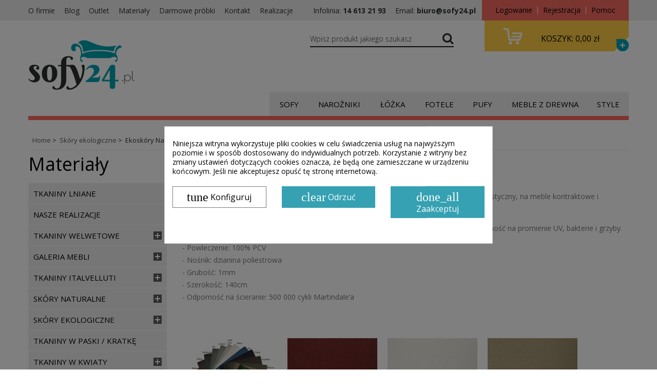

--- FILE ---
content_type: text/html; charset=utf-8
request_url: https://sofy24.pl/pl/gallery-134/ekoskory-napatech.html
body_size: 50671
content:
<!DOCTYPE HTML> <!--[if lt IE 7]><html class="no-js lt-ie9 lt-ie8 lt-ie7 " lang="pl"> <![endif]--> <!--[if IE 7]><html class="no-js lt-ie9 lt-ie8 ie7" lang="pl"> <![endif]--> <!--[if IE 8]><html class="no-js lt-ie9 ie8" lang="pl"> <![endif]--> <!--[if gt IE 8]><html class="no-js ie9" lang="pl"> <![endif]--><html xmlns="https://www.w3.org/1999/xhtml" xml:lang="pl" lang="pl"><head><title>Ekosk&oacute;ry Napatech - Sofy24.pl</title><meta name="description" content="Skóra ekologiczna Napatech" /><meta http-equiv="Content-Type" content="text/html; charset=utf-8" /><meta name="robots" content="index,follow" /><meta name="viewport" content="width=device-width, initial-scale=1, maximum-scale=5" /><meta name="apple-mobile-web-app-capable" content="yes" /><meta name="cookiesplus-added"><script data-keepinline='true'>let cookiesplusCookieValue=null;if(window.cookiesplus_debug){debugger;}
for(let cookie of document.cookie.split(';')){let[cookieName,value]=cookie.trim().split('=');if(cookieName==='cookiesplus'){cookiesplusCookieValue=decodeURIComponent(value);}}
if(cookiesplusCookieValue===null){console.log('%ccookiesplus cookie doesn\'t exist','background: red; color: white');throw new Error('cookiesplus cookie not found');}
try{cookiesplusCookieValue=JSON.parse(cookiesplusCookieValue);}catch(e){console.error('Failed to parse cookiesplus cookie value',e);throw new Error('Invalid cookiesplus cookie value');}
const defaultConsents={'ad_storage':false,'ad_user_data':false,'ad_personalization':false,'analytics_storage':false,'functionality_storage':false,'personalization_storage':false,'security_storage':false,};Object.keys(defaultConsents).forEach(function(key){window[key]=false;});if(cookiesplusCookieValue&&cookiesplusCookieValue.consents){const cookiesplusConsents=Object.keys(cookiesplusCookieValue.consents).filter(v=>v.startsWith('cookiesplus-finality'));cookiesplusConsents.forEach(function(key){const consent_type=cookiesplusCookieValue.consent_mode?.[key]?.consent_type;if(typeof cookiesplusCookieValue.consents!=='undefined'&&typeof cookiesplusCookieValue.consents[key]!=='undefined'&&cookiesplusCookieValue.consents[key]==='on'&&consent_type){Object.entries(consent_type).forEach(([innerKey,value])=>{if(value){window[innerKey]=true;}});}});}
window.dataLayer=window.dataLayer||[];function gtag(){dataLayer.push(arguments);}
gtag('consent','default',{'ad_storage':'denied','ad_user_data':'denied','ad_personalization':'denied','analytics_storage':'denied','functionality_storage':'denied','personalization_storage':'denied','security_storage':'denied','wait_for_update':500});gtag('consent','update',{'ad_storage':window.ad_storage?'granted':'denied','ad_user_data':window.ad_user_data?'granted':'denied','ad_personalization':window.ad_personalization?'granted':'denied','analytics_storage':window.analytics_storage?'granted':'denied','functionality_storage':window.functionality_storage?'granted':'denied','personalization_storage':window.personalization_storage?'granted':'denied','security_storage':window.security_storage?'granted':'denied',});if(cookiesplusCookieValue.consent_mode){if(cookiesplusCookieValue.consent_mode['url_passthrough']!==undefined){gtag('set','url_passthrough',cookiesplusCookieValue.consent_mode['url_passthrough']);}
if(cookiesplusCookieValue.consent_mode['ads_data_redaction']!==undefined){gtag('set','ads_data_redaction',cookiesplusCookieValue.consent_mode['ads_data_redaction']);}}</script><link rel="icon" type="image/vnd.microsoft.icon" href="/img/favicon.ico?1721221130" /><link rel="shortcut icon" type="image/x-icon" href="/img/favicon.ico?1721221130" /><script>/* <![CDATA[ */if(navigator.userAgent.match(/Android/i)){var viewport=document.querySelector("meta[name=viewport]");viewport.setAttribute('content','initial-scale=1.0,maximum-scale=5,width=device-width,height=device-height');}
if(navigator.userAgent.match(/Android/i)){window.scrollTo(0,1);}/* ]]> */</script><script type="text/javascript">/* <![CDATA[ */var baseDir='https://sofy24.pl/';var baseUri='https://sofy24.pl/';var static_token='0e3a59f302a26744f18629b0dca001cc';var token='349d8912bf665720670fa37d2e7ff2ef';var priceDisplayPrecision=2;var priceDisplayMethod=0;var roundMode=2;/* ]]> */</script><script type="application/ld+json">/* <![CDATA[ */{"@context":"https://schema.org","@type":"LocalBusiness","name":"Sofy24","image":"https://sofy24.pl/img/logo.jpg?1653392603","@id":"https://sofy24.pl/","url":"https://sofy24.pl/","telephone":"+48 693 461 025","email":"biuro@sofy24.pl","priceRange":"$-$$$","address":{"@type":"PostalAddress","streetAddress":"Żegocina 5","addressLocality":"Żegocina","postalCode":"32-731","addressCountry":"PL"},"geo":{"@type":"GeoCoordinates","latitude":49.7953619,"longitude":20.4187799},"openingHoursSpecification":{"@type":"OpeningHoursSpecification","dayOfWeek":["Monday","Tuesday","Wednesday","Thursday","Friday","Saturday","Sunday"],"opens":"00:00","closes":"23:59"}}/* ]]> */</script><link href="https://sofy24.pl/themes/sofy24/css/bootstrap.min.css" rel="stylesheet" type="text/css" media="all" /><link href="https://sofy24.pl/themes/sofy24/cache/9ceb7be500a8806514faff6e997b985d_all.css" rel="stylesheet" type="text/css" media="all" /><link href="https://sofy24.pl/themes/sofy24/css/responsive.css" rel="stylesheet" type="text/css" media="all" /><script src="https://sofy24.pl/themes/sofy24/cache/3a3c9c6df63d874abc06dd3d124d1e79.js" type="text/javascript">/* <![CDATA[ *//* ]]> */</script><script async src="https://sofy24.pl/themes/sofy24/js/source/bootstrap.min.js">/* <![CDATA[ *//* ]]> */</script><script async src="https://sofy24.pl/themes/sofy24/js/source/jquery.scrollTo.min.js">/* <![CDATA[ *//* ]]> */</script><script async src="https://sofy24.pl/themes/sofy24/js/source/mainscript.js">/* <![CDATA[ *//* ]]> */</script><script async src="https://sofy24.pl/themes/sofy24/js/source/jquery.core-ui-select.js">/* <![CDATA[ *//* ]]> */</script><script async src="https://sofy24.pl/themes/sofy24/js/source/jquery.scrollpane.js">/* <![CDATA[ *//* ]]> */</script><script async src="https://sofy24.pl/themes/sofy24/js/source/jquery.uniform.js">/* <![CDATA[ *//* ]]> */</script><script async src="https://sofy24.pl/themes/sofy24/js/source/plugins.js">/* <![CDATA[ *//* ]]> */</script><script async src="https://sofy24.pl/themes/sofy24/js/source/footable.js">/* <![CDATA[ *//* ]]> */</script><script async src="https://sofy24.pl/themes/sofy24/js/source/jquery.mousewheel.js">/* <![CDATA[ *//* ]]> */</script><script async src="https://sofy24.pl/themes/sofy24/js/source/jquery.carouFredSel-6.2.1.js">/* <![CDATA[ *//* ]]> */</script><script async src="https://sofy24.pl/themes/sofy24/js/source/jquery.touchSwipe.min.js">/* <![CDATA[ *//* ]]> */</script><script async src="https://sofy24.pl/themes/sofy24/js/source/jquery.cookies.min.js">/* <![CDATA[ *//* ]]> */</script><script async src="https://sofy24.pl/themes/sofy24/js/source/jquery.qtip.min.js">/* <![CDATA[ *//* ]]> */</script><script type="text/javascript">/* <![CDATA[ */jQuery("document").ready(function(){if(typeof(jQuery.smartGroupCookies)!='undefined'){jQuery.smartGroupCookies.display({url:'https://sofy24.pl/content/8-polityka-prywatnosci'});}});/* ]]> */</script><link rel="canonical" href="https://sofy24.pl/pl/gallery-134/ekoskory-napatech.html" /><script>/* <![CDATA[ */(function(w,d,s,l,i){w[l]=w[l]||[];w[l].push({'gtm.start':new Date().getTime(),event:'gtm.js'});var f=d.getElementsByTagName(s)[0],j=d.createElement(s),dl=l!='dataLayer'?'&l='+l:'';j.async=true;j.src='https://www.googletagmanager.com/gtm.js?id='+i+dl;f.parentNode.insertBefore(j,f);})(window,document,'script','dataLayer','GTM-KT9558');/* ]]> */</script><meta http-equiv="X-UA-Compatible" content="IE=edge" /><!--[if lt IE 8]><script src="https://sofy24.pl/modules/pm_advancedtopmenu/js/pm_advancedtopmenuiefix.js" type="text/javascript">/* <![CDATA[ *//* ]]> */</script><![endif]--><script type="text/javascript">/* <![CDATA[ */var _gaq=_gaq||[];_gaq.push(['_setAccount','UA-24542444-4']);_gaq.push(['_setSiteSpeedSampleRate',5]);_gaq.push(['_trackPageview']);(function(){var ga=document.createElement('script');ga.type='text/javascript';ga.async=true;ga.src=('https:'==document.location.protocol?'https://ssl':'https://www')+'.google-analytics.com/ga.js';var s=document.getElementsByTagName('script')[0];s.parentNode.insertBefore(ga,s);})();/* ]]> */</script><script type="text/javascript">/* <![CDATA[ */$(window).bind("load",function(){$("img.lazy").addClass("lazygrey-1");setTimeout(function(){loadLazyLoad();},50);});function loadLazyLoad(){$("img.lazy").lazyload({threshold:200,failure_limit:50,effect:"fadeIn"});}/* ]]> */</script><script type="text/javascript">/* <![CDATA[ */var jQuery144=$;/* ]]> */</script><script type="text/javascript">/* <![CDATA[ */var gsr=gsr||new GsrModule('gsr');gsr.msgs={"delay":"You have not filled out a numeric for delay option","fbId":"You have not filled out a numeric for Facebook App ID option","fbsecret":"You have not filled out Facebook App Secret option","title":"You have not filled out the title","description":"You have not filled out the comment","rating":"You have not selected the rating for the review","checkreview":"You have not selected at least one review","email":"You have not filled out your email","vouchercode":"You have not filled out the voucher code","voucheramount":"You have left 0 as value for voucher's amount","voucherminimum":"Minimum amount is not a numeric","vouchermaximum":"Maximum quantity is not a numeric","vouchervalidity":"You have left 0 as value for voucher's validity","tabTitle":{"1":"You have not filled out your title with language Polski (Polish). Click on the language flag in order to fill out the correct language field(s)."}};gsr.sImgUrl='/modules/gsnippetsreviews/img/';gsr.sWebService='/modules/gsnippetsreviews/ws-gsnippetsreviews.php';/* ]]> */</script><script src="/modules/gsnippetsreviews/js/jquery.star-rating.js" type="text/javascript">/* <![CDATA[ *//* ]]> */</script><style>div#cookiesplus-modal,#cookiesplus-modal > div,#cookiesplus-modal p{background-color:#FFFFFF !important}#cookiesplus-modal > div,#cookiesplus-modal p{color:#000 !important}#cookiesplus-modal button.cookiesplus-accept{background-color:#35a1b2}#cookiesplus-modal button.cookiesplus-accept{border:1px solid #35a1b2}#cookiesplus-modal button.cookiesplus-accept{color:#FFFFFF}#cookiesplus-modal button.cookiesplus-accept{font-size:16px}#cookiesplus-modal button.cookiesplus-more-information{background-color:#FFFFFF}#cookiesplus-modal button.cookiesplus-more-information{border:1px solid #7A7A7A}#cookiesplus-modal button.cookiesplus-more-information{color:#000}#cookiesplus-modal button.cookiesplus-more-information{font-size:16px}#cookiesplus-modal button.cookiesplus-reject{background-color:#35a1b2}#cookiesplus-modal button.cookiesplus-reject{border:1px solid #35a1b2}#cookiesplus-modal button.cookiesplus-reject{color:#FFFFFF}#cookiesplus-modal button.cookiesplus-reject{font-size:16px}#cookiesplus-modal button.cookiesplus-save:not([disabled]){background-color:#FFFFFF}#cookiesplus-modal button.cookiesplus-save:not([disabled]){border:1px solid #7A7A7A}#cookiesplus-modal button.cookiesplus-save:not([disabled]){color:#000}#cookiesplus-modal button.cookiesplus-save{font-size:16px}#cookiesplus-tab{bottom:0;left:0;background-color:#35a1b2}</style><script>/* <![CDATA[ */var fbpixel_base_url='https://sofy24.pl/';var prefix='';var sufix='';function getURLParameter(url,name){return(RegExp(name+'='+'(.+?)(&|$)').exec(url)||[,0])[1];}!function(f,b,e,v,n,t,s)
{if(f.fbq)return;n=f.fbq=function(){n.callMethod?n.callMethod.apply(n,arguments):n.queue.push(arguments)};if(!f._fbq)f._fbq=n;n.push=n;n.loaded=!0;n.version='2.0';n.queue=[];t=b.createElement(e);t.async=!0;t.src=v;s=b.getElementsByTagName(e)[0];s.parentNode.insertBefore(t,s)}(window,document,'script','https://connect.facebook.net/en_US/fbevents.js');fbq('init','1678671959534568');fbq('track','PageView');$(document).ready(function(){$('').click(function(){var idp=prefix+getURLParameter($(this).attr('href'),'id_product')+sufix;var productPrice=$(this).parents('.product-container').find('.product-price').html();if(productPrice==undefined){var productPrice=$(this).parents('li').find('.price').html();}
if(productPrice==undefined){var productPrice=0.000;}
productPrice=productPrice.replace(/[^\d.\,]/g,'');productPrice=productPrice.replace(',','.');if(productPrice[productPrice.length-1]===".")
{productPrice=productPrice.slice(0,-1);}
fbq('track','AddToCart',{content_ids:idp,content_type:'product',value:productPrice,currency:'PLN'});});});/* ]]> */</script><script>/* <![CDATA[ *//* ]]> */</script></head> <!--[if lt IE 9]><div style='clear:both;height:59px;padding:0 15px 0 15px;position:relative;z-index:10000;text-align:center;'><a href="https://www.microsoft.com/windows/internet-explorer/default.aspx?ocid=ie6_countdown_bannercode"><img src="https://storage.ie6countdown.com/assets/100/images/banners/warning_bar_0000_us.jpg" border="0" height="42" width="820" alt="You are using an outdated browser. For a faster, safer browsing experience, upgrade for free today." /></a></div><![endif]--><body class=" lang_pl" id="module-customgallery-gallery"> <noscript><iframe height="0" src="https://www.googletagmanager.com/ns.html?id=GTM-KT9558" style="display:none;visibility:hidden" width="0"></iframe></noscript><div class="clearfix" id="page"><div class="page_wrapper_1 clearfix"> <header class="container" id="header"><div id="header_right"><div id="header_logo"> <a href="https://sofy24.pl/" title="Sofy24"> <img class="logo" src="https://sofy24.pl/img/logo.jpg?1721221130" alt="Sofy24.pl - narożniki rozkładane z funkcją spania codziennego, nowoczesne sofy i kanapy do salonu z funkcją spania"  width="207"  height="97"/> </a></div><div class="header-box blockpermanentlinks-header"><ul id="header_links"><li class="infolinia_item1"><a href="https://sofy24.pl/index.php?controller=cms?id_cms=1" title="O firmie">O firmie</a></li><li class="infolinia_item2"><a href="?fc=module&module=prestablog&controller=blog" title="Blog">Blog</a></li><li class="infolinia_item3"><a href="https://sofy24.pl/93-dostepne-od-reki" title="Outlet">Outlet</a></li><li class="infolinia_item4"><a href="https://sofy24.pl/gallery-1/home.html" title="Materiały">Materiały</a></li><li class="infolinia_item5"><a href="https://sofy24.pl/content/4-darmowe-probki" title="Darmowe próbki">Darmowe próbki</a></li><li class="infolinia_item6"><a href="https://sofy24.pl/kontakt" title="Kontakt">Kontakt</a></li><li class="infolinia_item2"><a href="https://sofy24.pl/pl/gallery-190/nasze-realizacje.html" title="Realizacje">Realizacje</a></li><li class="infolinia_item7">Infolinia: <b><a href="tel:+48 14 613 21 93">14 613 21 93</a></b></li><li class="infolinia_item8">Email: <b><a href="mailto:biuro@sofy24.pl" target="_top">biuro@sofy24.pl</a></b></li></ul></div><ul class="blockuserinfo header-box"><li> <a href="https://sofy24.pl/moje-konto" title="Logowanie" rel="nofollow" class="login" data-placement="bottom" data-original-title="first tooltip" ><span>Logowanie</span></a> <a href="https://sofy24.pl/moje-konto" title="Rejestracja" rel="nofollow" class="register" data-placement="bottom" data-original-title="first tooltip" ><span>Rejestracja</span></a> <a class="help" href="https://sofy24.pl/index.php?controller=cms?id_cms=5" rel="nofollow" title="Pomoc">Pomoc</a></li></ul><div class="blockuserinfo-cart header-box " id="header_user"><div id="shopping_cart"> <a class="clearfix" href="https://sofy24.pl/zamowienie" rel="nofollow" title="Pokaż mój koszyk"> <span class="ajax_cart_quantity">0</span> KOSZYK: <span class="ajax_cart_product_txt hidden">szt. - </span> <span class="ajax_cart_product_txt_s hidden" style="display: none;">szt. - </span> <span class="ajax_cart_total" style="display: inline!important"> </span> <i class="opancart"></i> </a></div></div><div class="header-box" id="search_block_top"><form action="https://sofy24.pl/szukaj" id="searchbox" method="get"><p> <label class="sr-only" for="search_query_top">Wpisz produkt jakiego szukasz</label> <input type="hidden" name="controller" value="search" /> <input type="hidden" name="orderby" value="position" /> <input type="hidden" name="orderway" value="desc" /> <input class="search_query" type="text" id="search_query_top" name="search_query" placeholder="Wpisz produkt jakiego szukasz"  value="Wpisz produkt jakiego szukasz" onfocus="if(this.value=='Wpisz produkt jakiego szukasz')this.value='';" onblur="if(this.value=='')this.value='Wpisz produkt jakiego szukasz';" /> <a href="javascript:document.getElementById('searchbox').submit();" role="button" aria-label="Wpisz produkt jakiego szukasz" ><span>Wpisz produkt jakiego szukasz</span></a></p></form></div><script type="text/javascript">/* <![CDATA[ */$('document').ready(function(){$("#search_query_top").autocomplete('https://sofy24.pl/szukaj',{minChars:3,max:10,width:300,selectFirst:false,scroll:false,dataType:"json",formatItem:function(data,i,max,value,term){return value;},parse:function(data){var mytab=new Array();for(var i=0;i<data.length;i++)
mytab[mytab.length]={data:data[i],value:data[i].cname+' > '+data[i].pname};return mytab;},extraParams:{ajaxSearch:1,id_lang:1}}).result(function(event,data,formatted){$('#search_query_top').val(data.pname);document.location.href=data.product_link;})});/* ]]> */</script></div><div class="clear"></div><div class="menu-wrapper " id="adtm_menu"><div class="container clearfix" id="adtm_menu_inner"><div class="clearfix desktop" id="menu-wrap"><div id="menu-trigger">Kategorie<i class="menu-icon icon-plus-sign-alt"></i></div><ul id="menu"><li class="li-niveau1 advtm_menu_toggle"> <a class="a-niveau1 adtm_toggle_menu_button" href="#"><span class="advtm_menu_span adtm_toggle_menu_button_text">Menu</span></a></li><li class="li-niveau1 advtm_menu_1 sub"><a class=" a-niveau1" href="https://sofy24.pl/3-sofy-do-salonu-z-funkcja-spania" title="Sofy"><span class="advtm_menu_span advtm_menu_span_1">Sofy</span><!--[if gte IE 7]><!--></a><!--<![endif]--> <!--[if lte IE 6]><table><tr><td><![endif]--><div class="adtm_sub"><table class="columnWrapTable"><tr class="clearfix"><td class="adtm_column_wrap_td advtm_column_wrap_td_1"><div class="adtm_column_wrap advtm_column_wrap_1"><div class="adtm_column_wrap_sizer">&nbsp;</div><div class="adtm_column adtm_column_1"> <span class="column_wrap_title"><a class="" href="https://sofy24.pl/6-nowoczesne-sofy" title="Nowoczesne sofy">Nowoczesne sofy</a></span></div><div class="adtm_column adtm_column_2"> <span class="column_wrap_title"><a class="" href="https://sofy24.pl/7-sofy-klasyczne" title="Sofy klasyczne">Sofy klasyczne</a></span></div><div class="adtm_column adtm_column_3"> <span class="column_wrap_title"><a class="" href="https://sofy24.pl/8-sofy-na-wymiar" title="Sofy na wymiar">Sofy na wymiar</a></span></div><div class="adtm_column adtm_column_4"> <span class="column_wrap_title"><a class="" href="https://sofy24.pl/9-sofy-i-kanapy-rozkladane-z-funkcja-spania" title="Sofy i kanapy rozkładane z funkcją spania">Sofy i kanapy rozkładane z funkcją spania</a></span></div><div class="adtm_column adtm_column_5"> <span class="column_wrap_title"><a class="" href="https://sofy24.pl/16-sofy-nierozkladane" title="Sofy nierozkładane">Sofy nierozkładane</a></span></div><div class="adtm_column adtm_column_6"> <span class="column_wrap_title"><a class="" href="https://sofy24.pl/17-sofy-z-pojemnikiem" title="Sofy z pojemnikiem">Sofy z pojemnikiem</a></span></div><div class="adtm_column adtm_column_7"> <span class="column_wrap_title"><a class="" href="https://sofy24.pl/18-sofy-angielskie" title="Sofy angielskie">Sofy angielskie</a></span></div><div class="adtm_column adtm_column_8"> <span class="column_wrap_title"><a class="" href="https://sofy24.pl/35-sofy-skorzane" title="Sofy sk&oacute;rzane">Sofy sk&oacute;rzane</a></span></div><div class="adtm_column adtm_column_64"> <span class="column_wrap_title"><a class="" href="https://sofy24.pl/79-sofy-mlodziezowe" title="Sofy młodzieżowe ">Sofy młodzieżowe </a></span></div><div class="adtm_column adtm_column_122"> <span class="column_wrap_title"><a class="" href="https://sofy24.pl/94-sofy-wloskie" title="Sofy włoskie">Sofy włoskie</a></span></div></div></td><td class="adtm_column_wrap_td advtm_column_wrap_td_2"><div class="adtm_column_wrap advtm_column_wrap_2"><div class="adtm_column_wrap_sizer">&nbsp;</div><div class="adtm_column adtm_column_79"> <span class="column_wrap_title"><a class="" href="https://sofy24.pl/95-sofy-chesterfield" title="Sofy i kanapy Chesterfield">Sofy i kanapy Chesterfield</a></span></div><div class="adtm_column adtm_column_123"> <span class="column_wrap_title"><a class="" href="https://sofy24.pl/173-sofy-z-wloskim-stelazem" title="Sofy z włoskim stelażem">Sofy z włoskim stelażem</a></span></div><div class="adtm_column adtm_column_80"> <span class="column_wrap_title"><a class="" href="https://sofy24.pl/101-sofy-skandynawskie" title="Sofy skandynawskie">Sofy skandynawskie</a></span></div><div class="adtm_column adtm_column_9"> <span class="column_wrap_title"><a class="" href="https://sofy24.pl/3-sofy#/typ-1_osobowa/" title="Sofy jednoosobowe">Sofy jednoosobowe</a></span></div><div class="adtm_column adtm_column_10"> <span class="column_wrap_title"><a class="" href="https://sofy24.pl/3-sofy#/typ-2_osobowa" title="Sofy dwuosobowe">Sofy dwuosobowe</a></span></div><div class="adtm_column adtm_column_11"> <span class="column_wrap_title"><a class="" href="https://sofy24.pl/3-sofy#/typ-3_osobowa" title="Sofy trzyosobowe ">Sofy trzyosobowe </a></span></div><div class="adtm_column adtm_column_75"> <span class="column_wrap_title"><a class="" href="https://sofy24.pl/80-lawki-tapicerowane" title="Ławki tapicerowane">Ławki tapicerowane</a></span></div></div></td><td class="adtm_column_wrap_td advtm_column_wrap_td_30"><div class="adtm_column_wrap advtm_column_wrap_30"><div class="adtm_column_wrap_sizer">&nbsp;</div><div class="adtm_column adtm_column_108"> <span class="column_wrap_title"><a class="" href="https://sofy24.pl/5-komplety-wypoczynkowe" title="Komplety wypoczynkowe">Komplety wypoczynkowe</a></span><ul class="adtm_elements adtm_elements_108"><li><a class="" href="https://sofy24.pl/20-komplety-wypoczynkowe-nowoczesne" title="Komplety nowoczesne">Komplety nowoczesne</a></li><li><a class="" href="https://sofy24.pl/21-komplety-wypoczynkowe-klasyczne" title="Komplety klasyczne">Komplety klasyczne</a></li></ul></div></div></td><td class="adtm_column_wrap_td advtm_column_wrap_td_39"><div class="adtm_column_wrap advtm_column_wrap_39"><div class="adtm_column_wrap_sizer">&nbsp;</div><div class="adtm_column adtm_column_125"> <span class="column_wrap_title"><a class="" href="https://sofy24.pl/93-dostepne-od-reki" title="Sofy dostępne od ręki">Sofy dostępne od ręki</a></span></div><div class="adtm_column adtm_column_127"> <span class="column_wrap_title"><a class="" href="https://sofy24.pl/198-sofy-z-pierzem" title="Sofy z pierzem">Sofy z pierzem</a></span></div><div class="adtm_column adtm_column_128"> <span class="column_wrap_title"><a class="" href="https://sofy24.pl/199-sofy-lniane-" title="Sofy lniane ">Sofy lniane </a></span></div><div class="adtm_column adtm_column_129"> <span class="column_wrap_title"><a class="" href="https://sofy24.pl/179-sofy-w-kwiaty" title="Sofy w kwiaty">Sofy w kwiaty</a></span></div><div class="adtm_column adtm_column_130"> <span class="column_wrap_title"><a class="" href="https://sofy24.pl/200-sofy-z-materacem-" title="Sofy z materacem ">Sofy z materacem </a></span></div></div></td></tr></table></div> <!--[if lte IE 6]></td></tr></table></a><![endif]--></li><li class="li-niveau1 advtm_menu_2 sub"><a class=" a-niveau1" href="https://sofy24.pl/4-narozniki" title="Narożniki"><span class="advtm_menu_span advtm_menu_span_2">Narożniki</span><!--[if gte IE 7]><!--></a><!--<![endif]--> <!--[if lte IE 6]><table><tr><td><![endif]--><div class="adtm_sub"><table class="columnWrapTable"><tr class="clearfix"><td class="adtm_column_wrap_td advtm_column_wrap_td_3"><div class="adtm_column_wrap advtm_column_wrap_3"><div class="adtm_column_wrap_sizer">&nbsp;</div><div class="adtm_column adtm_column_12"> <span class="column_wrap_title"><a class="" href="https://sofy24.pl/14-narozniki-z-funkcja-spania" title="Narożniki rozkładane z funkcją spania codziennego">Narożniki rozkładane z funkcją spania codziennego</a></span></div><div class="adtm_column adtm_column_13"> <span class="column_wrap_title"><a class="" href="https://sofy24.pl/15-narozniki-nierozkladane" title="Narożniki nierozkładane">Narożniki nierozkładane</a></span></div><div class="adtm_column adtm_column_14"> <span class="column_wrap_title"><a class="" href="https://sofy24.pl/19-narozniki-nowoczesne" title="Narożniki nowoczesne">Narożniki nowoczesne</a></span></div><div class="adtm_column adtm_column_15"> <span class="column_wrap_title"><a class="" href="https://sofy24.pl/34-narozniki-na-wymiar" title="Narożniki na wymiar">Narożniki na wymiar</a></span></div><div class="adtm_column adtm_column_16"> <span class="column_wrap_title"><a class="" href="https://sofy24.pl/36-narozniki-kuchenne" title="Narożniki kuchenne">Narożniki kuchenne</a></span></div><div class="adtm_column adtm_column_17"> <span class="column_wrap_title"><a class="" href="https://sofy24.pl/37-narozniki-skorzane" title="Narożniki sk&oacute;rzane">Narożniki sk&oacute;rzane</a></span></div><div class="adtm_column adtm_column_81"> <span class="column_wrap_title"><a class="" href="https://sofy24.pl/100-narozniki-chesterfield" title="Narożniki chesterfield">Narożniki chesterfield</a></span></div></div></td><td class="adtm_column_wrap_td advtm_column_wrap_td_24"><div class="adtm_column_wrap advtm_column_wrap_24"><div class="adtm_column_wrap_sizer">&nbsp;</div><div class="adtm_column adtm_column_90"> <span class="column_wrap_title"><a class="" href="https://sofy24.pl/109-narozniki-klasyczne" title="Narożniki klasyczne">Narożniki klasyczne</a></span></div><div class="adtm_column adtm_column_91"> <span class="column_wrap_title"><a class="" href="https://sofy24.pl/110-narozniki-z-polkami" title="Narożniki z p&oacute;łkami">Narożniki z p&oacute;łkami</a></span></div><div class="adtm_column adtm_column_92"> <span class="column_wrap_title"><a class="" href="https://sofy24.pl/111-naroznik-w-ksztalcie-u" title="Narożnik w kształcie U">Narożnik w kształcie U</a></span></div><div class="adtm_column adtm_column_93"> <span class="column_wrap_title"><a class="" href="https://sofy24.pl/112-naroznik-modulowy" title="Narożnik modułowy">Narożnik modułowy</a></span></div><div class="adtm_column adtm_column_94"> <span class="column_wrap_title"><a class="" href="https://sofy24.pl/113-male-narozniki-z-funkcja-spania" title="Małe narożniki z funkcją spania">Małe narożniki z funkcją spania</a></span></div><div class="adtm_column adtm_column_95"> <span class="column_wrap_title"><a class="" href="https://sofy24.pl/114-duze-narozniki-z-funkcja-spania" title="Duże narożniki do salonu z funkcją spania">Duże narożniki do salonu z funkcją spania</a></span></div><div class="adtm_column adtm_column_126"> <span class="column_wrap_title"><a class="" href="https://sofy24.pl/93-dostepne-od-reki" title="Narożniki dostępne od ręki">Narożniki dostępne od ręki</a></span></div></div></td></tr></table></div> <!--[if lte IE 6]></td></tr></table></a><![endif]--></li><li class="li-niveau1 advtm_menu_4 sub"><a class=" a-niveau1" href="https://sofy24.pl/91-lozka-tapicerowane" title="Ł&oacute;żka"><span class="advtm_menu_span advtm_menu_span_4">Ł&oacute;żka</span><!--[if gte IE 7]><!--></a><!--<![endif]--> <!--[if lte IE 6]><table><tr><td><![endif]--><div class="adtm_sub"><table class="columnWrapTable"><tr class="clearfix"><td class="adtm_column_wrap_td advtm_column_wrap_td_25"><div class="adtm_column_wrap advtm_column_wrap_25"><div class="adtm_column_wrap_sizer">&nbsp;</div><div class="adtm_column adtm_column_98"> <span class="column_wrap_title"><a class="" href="https://sofy24.pl/131-drewniane-lozka" title="Drewniane ł&oacute;żka">Drewniane ł&oacute;żka</a></span><ul class="adtm_elements adtm_elements_98"><li><a class="" href="https://sofy24.pl/26-lozka-bukowe" title="Ł&oacute;żka bukowe">Ł&oacute;żka bukowe</a></li><li><a class="" href="https://sofy24.pl/133-lozka-debowe" title="Ł&oacute;żka dębowe">Ł&oacute;żka dębowe</a></li><li><a class="" href="https://sofy24.pl/132-lozka-sosnowe" title="Ł&oacute;żka sosnowe">Ł&oacute;żka sosnowe</a></li><li><a class="" href="https://sofy24.pl/38-lozka-biale-" title="Ł&oacute;żka białe ">Ł&oacute;żka białe </a></li><li><a class="" href="https://sofy24.pl/134-lozka-z-szufladami" title="Ł&oacute;żka z szufladami">Ł&oacute;żka z szufladami</a></li><li><a class="" href="https://sofy24.pl/135-lozka-drewniane-z-pojemnikiem" title="Ł&oacute;żka drewniane z pojemnikiem">Ł&oacute;żka drewniane z pojemnikiem</a></li><li><a class="" href="https://sofy24.pl/136-lozka-jednoosobowe-" title="Ł&oacute;żka&nbsp;jednoosobowe&nbsp;&nbsp;">Ł&oacute;żka&nbsp;jednoosobowe&nbsp;&nbsp;</a></li><li><a class="" href="https://sofy24.pl/137-lozka-dwuosobowe" title="Ł&oacute;żka&nbsp;dwuosobowe">Ł&oacute;żka&nbsp;dwuosobowe</a></li><li><a class="" href="https://sofy24.pl/138-lozka-na-wymiar" title="Ł&oacute;żka na wymiar">Ł&oacute;żka na wymiar</a></li></ul></div></div></td><td class="adtm_column_wrap_td advtm_column_wrap_td_31"><div class="adtm_column_wrap advtm_column_wrap_31"><div class="adtm_column_wrap_sizer">&nbsp;</div><div class="adtm_column adtm_column_109"> <span class="column_wrap_title"><a class="" href="https://sofy24.pl/91-lozka-tapicerowane" title="Ł&oacute;żka tapicerowane">Ł&oacute;żka tapicerowane</a></span><ul class="adtm_elements adtm_elements_109"><li><a class="" href="https://sofy24.pl/92-nowoczesne-lozka-tapicerowane-" title="Nowoczesne ł&oacute;żka tapicerowane ">Nowoczesne ł&oacute;żka tapicerowane </a></li><li><a class="" href="https://sofy24.pl/102-lozka-dla-dzieci" title="Ł&oacute;żka dla dzieci">Ł&oacute;żka dla dzieci</a></li><li><a class="" href="https://sofy24.pl/103-lozka-skandynawskie" title="Ł&oacute;żka skandynawskie">Ł&oacute;żka skandynawskie</a></li><li><a class="" href="https://sofy24.pl/104-lozko-pikowane" title="Ł&oacute;żko pikowane">Ł&oacute;żko pikowane</a></li><li><a class="" href="https://sofy24.pl/105-lozka-chesterfield" title="Ł&oacute;żka chesterfield">Ł&oacute;żka chesterfield</a></li><li><a class="" href="https://sofy24.pl/106-lozka-z-szuflada-do-spania" title="Ł&oacute;żka z szufladą do spania">Ł&oacute;żka z szufladą do spania</a></li><li><a class="" href="https://sofy24.pl/107-lozka-kontynentalne" title="Ł&oacute;żka kontynentalne">Ł&oacute;żka kontynentalne</a></li><li><a class="" href="https://sofy24.pl/108-lozka-tapicerowane-z-pojemnikiem" title="Ł&oacute;żka tapicerowane z pojemnikiem">Ł&oacute;żka tapicerowane z pojemnikiem</a></li><li><a class="" href="https://sofy24.pl/81-klasyczne-lozka-tapicerowane-" title="Klasyczne ł&oacute;żka tapicerowane ">Klasyczne ł&oacute;żka tapicerowane </a></li><li><a class="" href="https://sofy24.pl/201-lozka-tapicerowane-na-wymiar" title="Ł&oacute;żka tapicerowane na wymiar">Ł&oacute;żka tapicerowane na wymiar</a></li></ul></div></div></td><td class="adtm_column_wrap_td advtm_column_wrap_td_32"><div class="adtm_column_wrap advtm_column_wrap_32"><div class="adtm_column_wrap_sizer">&nbsp;</div><div class="adtm_column adtm_column_110"> <span class="column_wrap_title"><a class="" href="https://sofy24.pl/115-lozka-tapicerowane-rozmiary" title="Ł&oacute;żka tapicerowane rozmiary">Ł&oacute;żka tapicerowane rozmiary</a></span><ul class="adtm_elements adtm_elements_110"><li><a class="" href="https://sofy24.pl/116-lozko-tapicerowane-90x200" title="Ł&oacute;żko tapicerowane 90x200">Ł&oacute;żko tapicerowane 90x200</a></li><li><a class="" href="https://sofy24.pl/117-lozko-tapicerowane-100x200" title="Ł&oacute;żko tapicerowane 100x200">Ł&oacute;żko tapicerowane 100x200</a></li><li><a class="" href="https://sofy24.pl/118-lozko-tapicerowane-120x200" title="Ł&oacute;żko tapicerowane 120x200">Ł&oacute;żko tapicerowane 120x200</a></li><li><a class="" href="https://sofy24.pl/119-lozko-tapicerowane-140x200" title="Ł&oacute;żko tapicerowane 140x200">Ł&oacute;żko tapicerowane 140x200</a></li><li><a class="" href="https://sofy24.pl/120-lozko-tapicerowane-160x200" title="Ł&oacute;żko tapicerowane 160x200">Ł&oacute;żko tapicerowane 160x200</a></li><li><a class="" href="https://sofy24.pl/121-lozko-tapicerowane-180x200" title="Ł&oacute;żko tapicerowane 180x200">Ł&oacute;żko tapicerowane 180x200</a></li><li><a class="" href="https://sofy24.pl/122-lozko-tapicerowane-200x200" title="Ł&oacute;żko tapicerowane 200x200">Ł&oacute;żko tapicerowane 200x200</a></li></ul></div></div></td><td class="adtm_column_wrap_td advtm_column_wrap_td_33"><div class="adtm_column_wrap advtm_column_wrap_33"><div class="adtm_column_wrap_sizer">&nbsp;</div><div class="adtm_column adtm_column_111"> <span class="column_wrap_title"><a class="" href="https://sofy24.pl/123-lozka-drewniane-rozmiary" title="Ł&oacute;żka drewniane rozmiary">Ł&oacute;żka drewniane rozmiary</a></span><ul class="adtm_elements adtm_elements_111"><li><a class="" href="https://sofy24.pl/124-lozko-drewniane-90x200" title="Ł&oacute;żko drewniane 90x200">Ł&oacute;żko drewniane 90x200</a></li><li><a class="" href="https://sofy24.pl/125-lozko-drewniane-100x200" title="Ł&oacute;żko drewniane 100x200">Ł&oacute;żko drewniane 100x200</a></li><li><a class="" href="https://sofy24.pl/126-lozko-drewniane-120x200" title="Ł&oacute;żko drewniane 120x200">Ł&oacute;żko drewniane 120x200</a></li><li><a class="" href="https://sofy24.pl/127-lozko-drewniane-140x200" title="Ł&oacute;żko drewniane 140x200">Ł&oacute;żko drewniane 140x200</a></li><li><a class="" href="https://sofy24.pl/128-lozko-drewniane-160x200" title="Ł&oacute;żko drewniane 160x200">Ł&oacute;żko drewniane 160x200</a></li><li><a class="" href="https://sofy24.pl/129-lozko-drewniane-180x200" title="Ł&oacute;żko drewniane 180x200">Ł&oacute;żko drewniane 180x200</a></li><li><a class="" href="https://sofy24.pl/130-lozko-drewniane-200x200" title="Ł&oacute;żko drewniane 200x200">Ł&oacute;żko drewniane 200x200</a></li></ul></div></div></td><td class="adtm_column_wrap_td advtm_column_wrap_td_38"><div class="adtm_column_wrap advtm_column_wrap_38"><div class="adtm_column_wrap_sizer">&nbsp;</div><div class="adtm_column adtm_column_120"> <span class="column_wrap_title"><a class="" href="https://sofy24.pl/157-materace" title="Materace">Materace</a></span><ul class="adtm_elements adtm_elements_120"><li><a class="" href="https://sofy24.pl/158-materace-kieszeniowe" title="Materace kieszeniowe">Materace kieszeniowe</a></li><li><a class="" href="https://sofy24.pl/159-materace-kieszeniowe-7-stref" title="Materace kieszeniowe 7 stref">Materace kieszeniowe 7 stref</a></li><li><a class="" href="https://sofy24.pl/160-materace-lateksowe" title="Materace lateksowe">Materace lateksowe</a></li><li><a class="" href="https://sofy24.pl/161-materace-piankowe" title="Materace piankowe">Materace piankowe</a></li><li><a class="" href="https://sofy24.pl/162-materace-wysokoelastyczne" title="Materace wysokoelastyczne">Materace wysokoelastyczne</a></li><li><a class="" href="https://sofy24.pl/163-materace-termoelastyczne" title="Materace termoelastyczne">Materace termoelastyczne</a></li><li><a class="" href="https://sofy24.pl/164-materace-talalay-" title="Materace Talalay ">Materace Talalay </a></li><li><a class="" href="https://sofy24.pl/165-materace-kokosowe" title="Materace kokosowe">Materace kokosowe</a></li><li><a class="" href="https://sofy24.pl/166-materace-partnerskie" title="Materace partnerskie">Materace partnerskie</a></li><li><a class="" href="https://sofy24.pl/167-materace-rehabilitacyjne" title="Materace rehabilitacyjne">Materace rehabilitacyjne</a></li><li><a class="" href="https://sofy24.pl/168-poduszki" title="Poduszki">Poduszki</a></li></ul></div></div></td></tr></table></div> <!--[if lte IE 6]></td></tr></table></a><![endif]--></li><li class="li-niveau1 advtm_menu_5 sub"><a class=" a-niveau1" href="https://sofy24.pl/10-fotele" title="Fotele"><span class="advtm_menu_span advtm_menu_span_5">Fotele</span><!--[if gte IE 7]><!--></a><!--<![endif]--> <!--[if lte IE 6]><table><tr><td><![endif]--><div class="adtm_sub"><table class="columnWrapTable"><tr class="clearfix"><td class="adtm_column_wrap_td advtm_column_wrap_td_5"><div class="adtm_column_wrap advtm_column_wrap_5"><div class="adtm_column_wrap_sizer">&nbsp;</div><div class="adtm_column adtm_column_20"> <span class="column_wrap_title"><a class="" href="https://sofy24.pl/22--fotele-nowoczesne" title=" Fotele nowoczesne"> Fotele nowoczesne</a></span></div><div class="adtm_column adtm_column_21"> <span class="column_wrap_title"><a class="" href="https://sofy24.pl/23-fotele-klasyczne" title="Fotele klasyczne">Fotele klasyczne</a></span></div><div class="adtm_column adtm_column_22"> <span class="column_wrap_title"><a class="" href="https://sofy24.pl/24-fotele-rozkladane" title="Fotele rozkładane">Fotele rozkładane</a></span></div><div class="adtm_column adtm_column_82"> <span class="column_wrap_title"><a class="" href="https://sofy24.pl/96-fotele-skorzane" title="Fotele sk&oacute;rzane">Fotele sk&oacute;rzane</a></span></div><div class="adtm_column adtm_column_83"> <span class="column_wrap_title"><a class="" href="https://sofy24.pl/97-fotele-chesterfield" title="Fotele chesterfield">Fotele chesterfield</a></span></div><div class="adtm_column adtm_column_84"> <span class="column_wrap_title"><a class="" href="https://sofy24.pl/98-fotele-uszaki" title="Fotele uszaki">Fotele uszaki</a></span></div><div class="adtm_column adtm_column_85"> <span class="column_wrap_title"><a class="" href="https://sofy24.pl/99-fotele-pikowane-" title="Fotele pikowane ">Fotele pikowane </a></span></div><div class="adtm_column adtm_column_96"> <span class="column_wrap_title"><a class="" href="https://sofy24.pl/11-szezlongi" title="Szezlongi">Szezlongi</a></span></div><div class="adtm_column adtm_column_121"> <span class="column_wrap_title"><a class="" href="https://sofy24.pl/169-fotele-wloskie" title="Fotele włoskie">Fotele włoskie</a></span></div><div class="adtm_column adtm_column_124"> <span class="column_wrap_title"><a class="" href="https://sofy24.pl/174-krzesla-nowoczesne" title="Krzesła nowoczesne">Krzesła nowoczesne</a></span></div></div></td></tr></table></div> <!--[if lte IE 6]></td></tr></table></a><![endif]--></li><li class="li-niveau1 advtm_menu_7 sub"><a class=" a-niveau1" href="https://sofy24.pl/12-pufy" title="Pufy"><span class="advtm_menu_span advtm_menu_span_7">Pufy</span><!--[if gte IE 7]><!--></a><!--<![endif]--> <!--[if lte IE 6]><table><tr><td><![endif]--><div class="adtm_sub"><table class="columnWrapTable"><tr class="clearfix"><td class="adtm_column_wrap_td advtm_column_wrap_td_6"><div class="adtm_column_wrap advtm_column_wrap_6"><div class="adtm_column_wrap_sizer">&nbsp;</div><div class="adtm_column adtm_column_117"> <span class="column_wrap_title"><a class="" href="https://sofy24.pl/12-pufy" title="Pufy">Pufy</a></span><ul class="adtm_elements adtm_elements_117"><li><a class="" href="https://sofy24.pl/42-pufy-nowoczesne-" title="Pufy nowoczesne ">Pufy nowoczesne </a></li><li><a class="" href="https://sofy24.pl/43-pufy-klasyczne" title="Pufy klasyczne">Pufy klasyczne</a></li><li><a class="" href="https://sofy24.pl/44-pufy-z-pojemnikiem" title="Pufy z pojemnikiem">Pufy z pojemnikiem</a></li><li><a class="" href="https://sofy24.pl/80-lawki-tapicerowane" title="Ławki tapicerowane">Ławki tapicerowane</a></li><li><a class="" href="https://sofy24.pl/45-pufy-na-wymiar" title="Pufy na wymiar">Pufy na wymiar</a></li><li><a class="" href="https://sofy24.pl/202-lawki-do-kuchni-i-jadalni" title="Ławki do kuchni i jadalni">Ławki do kuchni i jadalni</a></li></ul></div></div></td></tr></table></div> <!--[if lte IE 6]></td></tr></table></a><![endif]--></li><li class="li-niveau1 advtm_menu_8 sub"><a class=" a-niveau1" href="https://sofy24.pl/13-meble-z-drewna" title="Meble z drewna"><span class="advtm_menu_span advtm_menu_span_8">Meble z drewna</span><!--[if gte IE 7]><!--></a><!--<![endif]--> <!--[if lte IE 6]><table><tr><td><![endif]--><div class="adtm_sub"><table class="columnWrapTable"><tr class="clearfix"><td class="adtm_column_wrap_td advtm_column_wrap_td_7"><div class="adtm_column_wrap advtm_column_wrap_7"><div class="adtm_column_wrap_sizer">&nbsp;</div><div class="adtm_column adtm_column_24"> <span class="column_wrap_title"><a class="" href="https://sofy24.pl/25-szafki-rtv-klasyczne" title="Szafki RTV">Szafki RTV</a></span></div><div class="adtm_column adtm_column_65"> <span class="column_wrap_title"><a class="" href="https://sofy24.pl/28-kredensy-do-salonu" title="Kredensy">Kredensy</a></span></div><div class="adtm_column adtm_column_66"> <span class="column_wrap_title"><a class="" href="https://sofy24.pl/70-biblioteczki-drewniane" title="Biblioteczki">Biblioteczki</a></span></div><div class="adtm_column adtm_column_67"> <span class="column_wrap_title"><a class="" href="https://sofy24.pl/71-biurka-rustykalne" title="Biurka">Biurka</a></span></div><div class="adtm_column adtm_column_25"> <span class="column_wrap_title"><a class="" href="https://sofy24.pl/26-lozka-bukowe" title="Ł&oacute;żka bukowe">Ł&oacute;żka bukowe</a></span></div><div class="adtm_column adtm_column_31"> <span class="column_wrap_title"><a class="" href="https://sofy24.pl/38-lozka-biale-" title="Ł&oacute;żka białe ">Ł&oacute;żka białe </a></span></div><div class="adtm_column adtm_column_28"> <span class="column_wrap_title"><a class="" href="https://sofy24.pl/29-komody-z-drewna" title="Komody">Komody</a></span></div><div class="adtm_column adtm_column_29"> <span class="column_wrap_title"><a class="" href="https://sofy24.pl/30-witryny-drewniane" title="Witryny">Witryny</a></span></div><div class="adtm_column adtm_column_30"> <span class="column_wrap_title"><a class="" href="https://sofy24.pl/31-szafy-biale" title="Szafy">Szafy</a></span></div></div></td><td class="adtm_column_wrap_td advtm_column_wrap_td_17"><div class="adtm_column_wrap advtm_column_wrap_17"><div class="adtm_column_wrap_sizer">&nbsp;</div><div class="adtm_column adtm_column_86"> <span class="column_wrap_title"><a class="" href="https://sofy24.pl/53-stoly-i-krzesla" title="Stoły i krzesła">Stoły i krzesła</a></span><ul class="adtm_elements adtm_elements_86"><li><a class="" href="https://sofy24.pl/27-stoly-okragle" title="Stoły okrągłe">Stoły okrągłe</a></li><li><a class="" href="https://sofy24.pl/39-stoly-debowe" title="Stoły dębowe">Stoły dębowe</a></li><li><a class="" href="https://sofy24.pl/40-stoly-drewniane-rozkladane-" title="Stoły drewniane rozkładane ">Stoły drewniane rozkładane </a></li><li><a class="" href="https://sofy24.pl/41-stoly-biale-" title="Stoły białe ">Stoły białe </a></li><li><a class="" href="https://sofy24.pl/55-krzesla-tapicerowane" title="Krzesła tapicerowane">Krzesła tapicerowane</a></li><li><a class="" href="https://sofy24.pl/56-krzesla-z-podlokietnikami-" title="Krzesła z podłokietnikami ">Krzesła z podłokietnikami </a></li><li><a class="" href="https://sofy24.pl/57-krzesla-stylowe" title="Krzesła stylowe">Krzesła stylowe</a></li><li><a class="" href="https://sofy24.pl/58-krzesla-pokojowe-" title="Krzesła pokojowe ">Krzesła pokojowe </a></li><li><a class="" href="https://sofy24.pl/174-krzesla-nowoczesne" title="Krzesła nowoczesne">Krzesła nowoczesne</a></li><li><a class="" href="https://sofy24.pl/178-krzesla-wloskie" title="Krzesła włoskie">Krzesła włoskie</a></li><li><a class="" href="https://sofy24.pl/197-zestaw-do-jadalni" title="Zestaw do jadalni">Zestaw do jadalni</a></li></ul></div></div></td><td class="adtm_column_wrap_td advtm_column_wrap_td_19"><div class="adtm_column_wrap advtm_column_wrap_19"><div class="adtm_column_wrap_sizer">&nbsp;</div><div class="adtm_column adtm_column_59"> <span class="column_wrap_title"><a class="" href="https://sofy24.pl/50-meble-biale" title="Meble białe">Meble białe</a></span></div><div class="adtm_column adtm_column_68"> <span class="column_wrap_title"><a class="" href="https://sofy24.pl/72-konsole-drewniane" title="Konsole">Konsole</a></span></div><div class="adtm_column adtm_column_69"> <span class="column_wrap_title"><a class="" href="https://sofy24.pl/73-lawki-drewniane" title="Ławki drewniane ">Ławki drewniane </a></span></div><div class="adtm_column adtm_column_70"> <span class="column_wrap_title"><a class="" href="https://sofy24.pl/74-regaly-drewniane-" title="Regały">Regały</a></span></div><div class="adtm_column adtm_column_71"> <span class="column_wrap_title"><a class="" href="https://sofy24.pl/75-sekretarzyki-" title="Sekretarzyki ">Sekretarzyki </a></span></div><div class="adtm_column adtm_column_72"> <span class="column_wrap_title"><a class="" href="https://sofy24.pl/76-stoliki-drewniane" title="Stoliki">Stoliki</a></span></div><div class="adtm_column adtm_column_73"> <span class="column_wrap_title"><a class="" href="https://sofy24.pl/77-drewniane-stoliki-nocne" title="Drewniane stoliki nocne">Drewniane stoliki nocne</a></span></div><div class="adtm_column adtm_column_74"> <span class="column_wrap_title"><a class="" href="https://sofy24.pl/78-wieszaki-do-przedpokoju" title="Wieszaki">Wieszaki</a></span></div></div></td><td class="adtm_column_wrap_td advtm_column_wrap_td_41"><div class="adtm_column_wrap advtm_column_wrap_41"><div class="adtm_column_wrap_sizer">&nbsp;</div><div class="adtm_column adtm_column_139"> <span class="column_wrap_title"><a class="" href="https://sofy24.pl/203-meble-debowe" title="Meble dębowe">Meble dębowe</a></span><ul class="adtm_elements adtm_elements_139"><li><a class="" href="https://sofy24.pl/204-komody-debowe" title="Komody dębowe">Komody dębowe</a></li><li><a class="" href="https://sofy24.pl/205-szafy-debowe-" title="Szafy dębowe ">Szafy dębowe </a></li><li><a class="" href="https://sofy24.pl/206-witryny-debowe" title="Witryny dębowe">Witryny dębowe</a></li><li><a class="" href="https://sofy24.pl/207-kredensy-debowe" title="Kredensy dębowe">Kredensy dębowe</a></li><li><a class="" href="https://sofy24.pl/208-szafka-rtv-debowa" title="Szafka RTV dębowa">Szafka RTV dębowa</a></li><li><a class="" href="https://sofy24.pl/211-regaly-debowe" title="Regały dębowe">Regały dębowe</a></li><li><a class="" href="https://sofy24.pl/212-stoliki-debowe" title="Stoliki dębowe">Stoliki dębowe</a></li><li><a class="" href="https://sofy24.pl/218-stoly-debowe" title="Stoły dębowe">Stoły dębowe</a></li></ul></div></div></td></tr></table></div> <!--[if lte IE 6]></td></tr></table></a><![endif]--></li><li class="li-niveau1 advtm_menu_9 sub"><a class=" a-niveau1" href="https://sofy24.pl/46-style" title="Style"><span class="advtm_menu_span advtm_menu_span_9">Style</span><!--[if gte IE 7]><!--></a><!--<![endif]--> <!--[if lte IE 6]><table><tr><td><![endif]--><div class="adtm_sub"><table class="columnWrapTable"><tr class="clearfix"><td class="adtm_column_wrap_td advtm_column_wrap_td_12"><div class="adtm_column_wrap advtm_column_wrap_12"><div class="adtm_column_wrap_sizer">&nbsp;</div><div class="adtm_column adtm_column_63"> <span class="column_wrap_title"><a class="" href="https://sofy24.pl/46-style" title="Style">Style</a></span><ul class="adtm_elements adtm_elements_63"><li><a class="" href="https://sofy24.pl/47-meble-w-stylu-nowoczesnym" title="Meble w stylu nowoczesnym">Meble w stylu nowoczesnym</a></li><li><a class="" href="https://sofy24.pl/48-meble-w-stylu-skandynawskim" title="Meble w stylu skandynawskim">Meble w stylu skandynawskim</a></li><li><a class="" href="https://sofy24.pl/49-meble-retro" title="Meble retro">Meble retro</a></li><li><a class="" href="https://sofy24.pl/51-meble-w-stylu-angielskim" title="Meble w stylu angielskim">Meble w stylu angielskim</a></li><li><a class="" href="https://sofy24.pl/52-meble-w-stylu-vintage" title="Meble w stylu vintage">Meble w stylu vintage</a></li><li><a class="" href="https://sofy24.pl/82-meble-noblesse-ceglewski-" title="Meble Noblesse Ceglewski ">Meble Noblesse Ceglewski </a></li><li><a class="" href="https://sofy24.pl/82-meble-noblesse-ceglewski-" title="Noblesse Ceglewski">Noblesse Ceglewski</a></li><li><a class="" href="https://sofy24.pl/84-meble-regency-ceglewski" title="Meble Regency Ceglewski">Meble Regency Ceglewski</a></li><li><a class="" href="https://sofy24.pl/85-meble-insolito-ceglewski-" title="Meble Insolito Ceglewski ">Meble Insolito Ceglewski </a></li><li><a class="" href="https://sofy24.pl/88-meble-ovo-ceglewski" title="Meble Ovo Ceglewski">Meble Ovo Ceglewski</a></li><li><a class="" href="https://sofy24.pl/89-meble-art-vision-ceglewski" title="Meble Art-Vision Ceglewski">Meble Art-Vision Ceglewski</a></li><li><a class="" href="https://sofy24.pl/90-meble-future-line-ceglewski-" title="Meble Future-Line Ceglewski ">Meble Future-Line Ceglewski </a></li><li><a class="" href="https://sofy24.pl/170-kolekcja-parys" title="Kolekcja Parys">Kolekcja Parys</a></li><li><a class="" href="https://sofy24.pl/171-kolekcja-kleopatra" title="Kolekcja Kleopatra">Kolekcja Kleopatra</a></li><li><a class="" href="https://sofy24.pl/172-kolekcja-ariadna" title="Kolekcja Ariadna">Kolekcja Ariadna</a></li></ul></div></div></td><td class="adtm_column_wrap_td advtm_column_wrap_td_18"><div class="adtm_column_wrap advtm_column_wrap_18"><div class="adtm_column_wrap_sizer">&nbsp;</div><div class="adtm_column adtm_column_54"> <span class="column_wrap_title"><a class="" href="https://sofy24.pl/50-meble-biale" title="Meble białe">Meble białe</a></span><ul class="adtm_elements adtm_elements_54"><li><a class="" href="https://sofy24.pl/59-kredensy-stylowe" title="Kredensy stylowe">Kredensy stylowe</a></li><li><a class="" href="https://sofy24.pl/60-biblioteczki-domowe" title="Biblioteczki">Biblioteczki</a></li><li><a class="" href="https://sofy24.pl/61-biurka-biale-" title="Biurka białe ">Biurka białe </a></li><li><a class="" href="https://sofy24.pl/62-komody-rustykalne" title="Komody rustykalne">Komody rustykalne</a></li><li><a class="" href="https://sofy24.pl/63-konsole-do-przedpokoju" title="Konsole">Konsole</a></li><li><a class="" href="https://sofy24.pl/64-biale-szafki-rtv" title="Białe szafki rtv">Białe szafki rtv</a></li><li><a class="" href="https://sofy24.pl/65-biale-regaly" title="Białe regały">Białe regały</a></li><li><a class="" href="https://sofy24.pl/66-biale-stoliki" title="Białe stoliki">Białe stoliki</a></li><li><a class="" href="https://sofy24.pl/67-biale-szafy-" title="Białe szafy ">Białe szafy </a></li><li><a class="" href="https://sofy24.pl/68-witryny-pokojowe" title="Witryny pokojowe ">Witryny pokojowe </a></li><li><a class="" href="https://sofy24.pl/69-wieszaki-retro" title="Wieszaki retro">Wieszaki retro</a></li></ul></div></div></td><td class="adtm_column_wrap_td advtm_column_wrap_td_20"><div class="adtm_column_wrap advtm_column_wrap_20"><div class="adtm_column_wrap_sizer">&nbsp;</div></div></td></tr></table></div> <!--[if lte IE 6]></td></tr></table></a><![endif]--></li></ul></div></div></div><div><script type="text/javascript">/* <![CDATA[ */var CUSTOMIZE_TEXTFIELD=1;var img_dir='https://sofy24.pl/themes/sofy24/img/';/* ]]> */</script><script type="text/javascript">/* <![CDATA[ */var customizationIdMessage='Dostosowywanie #';var removingLinkText='remove this product from my cart';var freeShippingTranslation='Darmowa wysyłka!';var addedSuccessfully='Your product has been successfully added to your cart!';var freeProductTranslation='Za darmo!';var delete_txt='Usuń';var ajaxcart_allowed=1;var generated_date=1769149055;/* ]]> */</script><section class="block column_box exclusive" id="cart_block"><div class="block_content toggle_content"><div class="collapsed" id="cart_block_summary"> <span class="ajax_cart_quantity" style="display:none;">0</span> <span class="ajax_cart_product_txt_s" style="display:none">products</span> <span class="ajax_cart_product_txt">product</span> <span class="ajax_cart_total" style="display:none"> </span> <span class="ajax_cart_no_product">(pusty)</span></div><div class="expanded" id="cart_block_list"><p class="cart_no_products" id="cart_block_no_products">Brak produktów</p><table id="vouchers" style="display:none;"></table><div class="cart-prices"><div class="cart-prices-block"> <span class="price ajax_cart_shipping_cost" id="cart_block_shipping_cost">0,00 zł</span> <span>Dostawa</span></div><div class="cart-prices-block"> <span class="price ajax_block_cart_total" id="cart_block_total">0,00 zł</span> <span>Razem</span></div></div><p class="" id="cart-buttons"> <a class="button_mini btn btn-default" href="https://sofy24.pl/zamowienie" rel="nofollow" title="Pokaż mój koszyk">Idź do kasy</a></p></div></div> </section></div> </header></div><div class="page_wrapper_2 clearfix"><div class="container" id="columns"><div class="row"><div class="col-xs-12 col-sm-3 column" id="left_column"><div class="block" id="gallery_block_left"><h4><a href="https://sofy24.pl/pl/gallery">Materiały</a></h4><div class="block_content"><ul class="tree dhtml"><li > <a href="https://sofy24.pl/pl/gallery-226/tkaniny-lniane-.html" title="&lt;h1&gt;Tkaniny lniane – len obiciowy do sof i kanap&lt;/h1&gt;
&lt;p&gt;&lt;strong&gt;Naturalne, przewiewne i trwałe – tkaniny lniane&lt;/strong&gt; to wybór dla osób, które cenią ekologiczne materiały tapicerskie i ponadczasowy styl. W tej kategorii znajdziesz len obiciowy do sof i kanap, w tym lniane tkaniny tapicerskie w różnych splotach, gramaturach i odcieniach. Ten przewodnik pomoże Ci wybrać &lt;strong&gt;tkaninę lnianą na sofę&lt;/strong&gt;, dopasować ją do stylu wnętrza i zadbać o nią tak, by zachowała piękny wygląd na lata.&lt;/p&gt;
&lt;h2&gt;Dlaczego warto wybrać &lt;strong&gt;len obiciowy&lt;/strong&gt;?&lt;/h2&gt;
&lt;p&gt;&lt;strong&gt;- &lt;/strong&gt;Len na sofę to materiał o wyjątkowych właściwościach użytkowych i estetycznych:&lt;/p&gt;
&lt;ul&gt;
&lt;li&gt;&lt;strong&gt;- Oddychalność i komfort&lt;/strong&gt; — tkaniny lniane słyną z przewiewności.&lt;/li&gt;
&lt;li&gt;&lt;strong&gt;- Trwałość splotu&lt;/strong&gt; — wysoka gramatura lnu = odporność na rozciąganie i mechacenie.&lt;/li&gt;
&lt;li&gt;&lt;strong&gt;- Szlachetna faktura&lt;/strong&gt; — len tapicerski pięknie się starzeje i nabiera charakteru.&lt;/li&gt;
&lt;li&gt;&lt;strong&gt;- Ekologia&lt;/strong&gt; — tkanina lniana to wybór przyjazny środowisku.&lt;/li&gt;
&lt;li&gt;&lt;strong&gt;- Antystatyczność&lt;/strong&gt; — lniane tkaniny obiciowe mniej przyciągają kurz.&lt;/li&gt;
&lt;/ul&gt;
&lt;h2&gt;Jak wybrać &lt;strong&gt;tkaninę lnianą na sofę&lt;/strong&gt; — kluczowe kryteria&lt;/h2&gt;
&lt;h3&gt;1) &lt;strong&gt;Skład: 100% len czy mieszanka?&lt;/strong&gt;&lt;/h3&gt;
&lt;ul&gt;
&lt;li&gt;&lt;strong&gt;- 100% len obiciowy&lt;/strong&gt; — naturalny efekt, faktura, przewiewność.&lt;/li&gt;
&lt;li&gt;&lt;strong&gt;- Len z domieszką&lt;/strong&gt; — &lt;strong&gt;len obiciowy z dodatkiem&lt;/strong&gt; = mniejsze zagniecenia, łatwiejsze czyszczenie&lt;/li&gt;
&lt;/ul&gt;
&lt;h3&gt;2) &lt;strong&gt;Splot i struktura&lt;/strong&gt;&lt;/h3&gt;
&lt;ul&gt;
&lt;li&gt;&lt;strong&gt;- Splot płócienny&lt;/strong&gt; — klasyk, równomierny; len do kanapy w stylu modern.&lt;/li&gt;
&lt;li&gt;&lt;strong&gt;- Splot skośny / diagonalny&lt;/strong&gt; — subtelna dekoracyjność; dobre do sof narożnych.&lt;/li&gt;
&lt;li&gt;&lt;strong&gt;- Splot z wyraźną fakturą&lt;/strong&gt; — lniane tkaniny obiciowe o grubszym splocie grają światłem.&lt;/li&gt;
&lt;/ul&gt;
&lt;h3&gt;&lt;strong style=&quot;font-size: 20px;&quot;&gt;Len do kanapy&lt;/strong&gt;&lt;span style=&quot;font-size: 20px; font-weight: normal;&quot;&gt; vs inne tkaniny obiciowe — krótkie porównanie&lt;/span&gt;&lt;/h3&gt;
&lt;ul&gt;
&lt;li&gt;&lt;strong&gt;- Len vs welur&lt;/strong&gt;: chłodniejszy, bardziej przewiewny vs miękkość i gładkość.&lt;/li&gt;
&lt;li&gt;&lt;strong&gt;- Len vs szenil&lt;/strong&gt;: naturalny, surowy look vs pluszowa miękkość.&lt;/li&gt;
&lt;li&gt;&lt;strong&gt;- Len vs bawełna&lt;/strong&gt;: &lt;strong&gt;tkanina lniana&lt;/strong&gt; — mocniejsza struktura, lepsza oddychalność.&lt;/li&gt;
&lt;/ul&gt;">Tkaniny lniane </a></li><li > <a href="https://sofy24.pl/pl/gallery-190/nasze-realizacje.html" title="">Nasze realizacje</a></li><li > <a href="https://sofy24.pl/pl/gallery-137/tkaniny-welwetowe.html" title="">Tkaniny welwetowe</a><ul><li > <a href="https://sofy24.pl/pl/gallery-225/tkanina-tierra.html" title="TIERRA to welwetowa tkanina tapicerska, która łączy wyjątkowy komfort z nowoczesnymi technologiami. Miękka i przyjemna w dotyku, doskonale dopasowuje się do skomplikowanych form mebli, zapewniając elegancki wygląd. Wyprodukowana w technologii Magic Home, utrudnia wchłanianie płynów, co sprawia, że czyszczenie staje się łatwe. Dodatkowo, technologia Virus Protect zapewnia trwałą ochronę przed wirusami, bakteriami i grzybami, pozostając całkowicie bezpieczną dla zdrowia. TIERRA jest także przyjazna zwierzętom, odporną na zadrapania. Idealna do mebli tapicerowanych, poduszek, zasłon i narzut, łącząc funkcjonalność, estetykę i bezpieczeństwo.&lt;br /&gt;&lt;br /&gt;&lt;br /&gt;
&lt;p&gt;&lt;strong&gt;Specyfikacja Techniczna&lt;/strong&gt;&lt;/p&gt;
&lt;p&gt;&lt;strong&gt;Rodzaj tkaniny:&lt;/strong&gt; Welwet&lt;br /&gt;&lt;strong&gt;Skład:&lt;/strong&gt; 59% poliester z recyklingu, 41% poliamid&lt;br /&gt;&lt;strong&gt;Gramatura:&lt;/strong&gt; 440 g/m² ± 5%&lt;br /&gt;&lt;strong&gt;Szerokość:&lt;/strong&gt; 140 cm ± 2 cm&lt;br /&gt;&lt;strong&gt;Wzór:&lt;/strong&gt; Gładki&lt;/p&gt;
&lt;p&gt;&lt;strong&gt;Przeznaczenie:&lt;/strong&gt; Sofy, kanapy, fotele, pufy, wersalki, poduszki, zagłówki, narzuty, zasłony&lt;br /&gt;&lt;strong&gt;Odporność na ścieranie:&lt;/strong&gt; Test Martindale – 100 000 cykli&lt;br /&gt;&lt;strong&gt;Odporność na zaciągnięcia:&lt;/strong&gt; 5/5&lt;br /&gt;&lt;strong&gt;Pilling:&lt;/strong&gt; 4-5&lt;/p&gt;
&lt;p&gt;&lt;strong&gt;Czyszczenie i pielęgnacja:&lt;/strong&gt;&lt;br /&gt;Czyszczenie możliwe przy użyciu delikatnych środków czyszczących.&lt;/p&gt;">Tkanina Tierra</a></li><li > <a href="https://sofy24.pl/pl/gallery-224/tkanina-vocal.html" title="VOCAL to welwetowa tkanina tapicerska, która doskonale łączy estetykę z funkcjonalnością. Dzięki certyfikatowi Oeko-Tex, tkanina jest bezpieczna dla zdrowia i pozbawiona alergenów. Jej struktura utrudnia wbijanie się sierści zwierząt, co czyni ją idealnym rozwiązaniem dla osób posiadających pupile. Tkanina VOCAL sprawdza się na meblach tapicerowanych, takich jak sofy, fotele, tapczany oraz na poduszkach, zagłówkach i zasłonach. Dodatkowo, materiał przeszedł test drapania, co zapewnia długotrwałą trwałość. VOCAL jest łatwa w pielęgnacji i dobrze układa się na meblach, oferując nie tylko komfort, ale także stylowy wygląd w każdym wnętrzu.&lt;br /&gt;&lt;br /&gt;&lt;br /&gt;
&lt;p&gt;&lt;strong&gt;Specyfikacja Techniczna&lt;/strong&gt;&lt;/p&gt;
&lt;p&gt;&lt;strong&gt;Rodzaj tkaniny:&lt;/strong&gt; Welwet&lt;br /&gt;&lt;strong&gt;Skład:&lt;/strong&gt; 100% poliester&lt;br /&gt;&lt;strong&gt;Gramatura:&lt;/strong&gt; 400 g/m² ± 5%&lt;br /&gt;&lt;strong&gt;Szerokość:&lt;/strong&gt; 140 cm ± 2 cm&lt;br /&gt;&lt;strong&gt;Wzór:&lt;/strong&gt; Gładki&lt;/p&gt;
&lt;p&gt;&lt;strong&gt;Przeznaczenie:&lt;/strong&gt; Sofy, kanapy, fotele, pufy, wersalki, poduszki, zagłówki, zasłony&lt;br /&gt;&lt;strong&gt;Odporność na ścieranie:&lt;/strong&gt; Test Martindale – 70 000 cykli&lt;/p&gt;
&lt;strong&gt;Cechy specjalne:&lt;/strong&gt;&lt;br /&gt;- Przyjazna zwierzętom&lt;br /&gt;- Łatwe czyszczenie&lt;br /&gt;- Utrudnione wchłanianie płynów&lt;br /&gt;&lt;strong&gt;Czyszczenie i pielęgnacja:&lt;/strong&gt;&lt;br /&gt;Czyszczenie możliwe przy użyciu delikatnych środków czyszczących.">Tkanina Vocal</a></li><li > <a href="https://sofy24.pl/pl/gallery-223/tkanina-zoya.html" title="ZOYA to tkanina tapicerska, która wyróżnia się miękkim włoskiem, który nie cieniuje, oraz bogatą, stonowaną kolorystyką. Dzięki technologii Magic Home materiał utrudnia wchłanianie płynów, co ułatwia utrzymanie czystości – rozlane płyny nie wnikają w tkaninę, a ich usunięcie jest szybkie i proste. Dodatkowo, ZOYA wykazuje podwyższoną odporność na zadrapania, co czyni ją idealnym wyborem do domów ze zwierzętami. Tkanina dobrze układa się na meblach tapicerowanych, takich jak sofy, fotele, tapczany czy pufy. Sprawdzi się także na poduszkach, zagłówkach i innych dekoracjach. ZOYA łączy elegancję z praktycznością, oferując trwałość i komfort w codziennym użytkowaniu.&lt;br /&gt;&lt;br /&gt;
&lt;p&gt;&lt;strong&gt;Specyfikacja Techniczna&lt;/strong&gt;&lt;/p&gt;
&lt;p&gt;&lt;strong&gt;Rodzaj tkaniny:&lt;/strong&gt; Dzianina&lt;br /&gt;&lt;strong&gt;Skład:&lt;/strong&gt; 100% poliester&lt;br /&gt;&lt;strong&gt;Gramatura:&lt;/strong&gt; 390 g/m² ± 5%&lt;br /&gt;&lt;strong&gt;Szerokość:&lt;/strong&gt; 140 cm ± 2 cm&lt;br /&gt;&lt;strong&gt;Wzór:&lt;/strong&gt; Gładki&lt;/p&gt;
&lt;p&gt;&lt;strong&gt;Przeznaczenie:&lt;/strong&gt; Sofy, kanapy, fotele, pufy, wersalki, poduszki, zagłówki&lt;br /&gt;&lt;strong&gt;Odporność na ścieranie:&lt;/strong&gt; Test Martindale – 50 000 cykli&lt;br /&gt;&lt;strong&gt;Pilling:&lt;/strong&gt; 4&lt;/p&gt;
&lt;p&gt;&lt;strong&gt;Wytrzymałość na rozciąganie:&lt;/strong&gt; Osnowa – 691 N, Wątek – 580 N&lt;br /&gt;&lt;strong&gt;Trudnopalność:&lt;/strong&gt; Spełnia wymogi testu papierosa&lt;/p&gt;
&lt;strong&gt;Cechy specjalne:&lt;/strong&gt;&lt;br /&gt;- Tkanina przyjazna zwierzętom&lt;br /&gt;&lt;strong&gt;Czyszczenie i pielęgnacja:&lt;/strong&gt;&lt;br /&gt;Czyszczenie przy użyciu delikatnych środków czyszczących.">Tkanina Zoya</a></li><li > <a href="https://sofy24.pl/pl/gallery-222/tkanina-salvador.html" title="SALVADOR to welurowa tkanina meblowa, która łączy miękkość, ciepło i elegancję. Jej delikatna faktura sprawia, że jest wyjątkowo przyjemna w dotyku, a intensywne kolory nadają meblom niepowtarzalny charakter. Tkanina wyprodukowana w technologii ograniczającej wchłanianie cieczy zapewnia łatwość w utrzymaniu czystości, co czyni ją idealnym wyborem na meble tapicerowane i poduszki. Dodatkowo, SALVADOR cechuje się wysoką odpornością na ścieranie, co sprawia, że jest materiałem trwałym i niezawodnym, doskonałym do intensywnie użytkowanych przestrzeni. To doskonały wybór do wnętrz, które łączą komfort, funkcjonalność i estetykę.&lt;br /&gt;&lt;br /&gt;
&lt;p&gt;&lt;strong&gt;Specyfikacja Techniczna&lt;/strong&gt;&lt;/p&gt;
&lt;p&gt;&lt;strong&gt;Rodzaj tkaniny:&lt;/strong&gt; Welur&lt;br /&gt;&lt;strong&gt;Skład:&lt;/strong&gt; 100% poliester&lt;br /&gt;&lt;strong&gt;Gramatura:&lt;/strong&gt; 440 g/m²&lt;br /&gt;&lt;strong&gt;Szerokość:&lt;/strong&gt; 142 cm ± 2 cm&lt;br /&gt;&lt;strong&gt;Wzór:&lt;/strong&gt; Gładki&lt;br /&gt;&lt;strong&gt;Kolory:&lt;/strong&gt; Szary, beżowy, zielony, brązowy, niebieski, czerwony, czarny brązowy&lt;/p&gt;
&lt;p&gt;&lt;strong&gt;Odporność na ścieranie:&lt;/strong&gt; Test Martindale – &amp;gt;100 000 cykli&lt;/p&gt;
&lt;p&gt;&lt;strong&gt;Technologia:&lt;/strong&gt; Utrudnione wchłanianie płynów – ciecz gromadzi się na powierzchni w postaci kropel. Rozlaną ciecz należy wchłonąć miękką ściereczką lub ręcznikiem.&lt;/p&gt;
&lt;br /&gt;&lt;br /&gt;">Tkanina Salvador</a></li><li > <a href="https://sofy24.pl/pl/gallery-221/tkanina-hold-me-.html" title="Hold Me to wyjątkowa tkanina welwetowa z kolekcji Toccare, która łączy luksusowy wygląd z praktycznością. Gładka, delikatnie połyskująca powierzchnia nadaje elegancji każdemu wnętrzu, a certyfikaty Oeko-Tex i Reach gwarantują jej bezpieczeństwo oraz ekologiczność. Dzięki technologii Water Blocked, tkanina jest odporna na wilgoć, co ułatwia jej pielęgnację. Odporna na ścieranie (ponad 100 000 cykli Martindale’a), idealna do intensywnie użytkowanych przestrzeni. Hold Me sprawdzi się na meblach tapicerowanych, poduszkach, podnóżkach, zagłówkach oraz panelach ściennych. To doskonały wybór do wnętrz, które łączą elegancję, funkcjonalność i trwałość.&lt;br /&gt;&lt;br /&gt;&lt;br /&gt;
&lt;p&gt;&lt;strong&gt;Specyfikacja Techniczna – Hold Me&lt;/strong&gt;&lt;/p&gt;
&lt;p&gt;&lt;strong&gt;Rodzaj tkaniny:&lt;/strong&gt; Plusz (welur)&lt;br /&gt;&lt;strong&gt;Skład:&lt;/strong&gt; 100% PES (poliester)&lt;br /&gt;&lt;strong&gt;Gramatura:&lt;/strong&gt; 410 g/m²&lt;br /&gt;&lt;strong&gt;Szerokość:&lt;/strong&gt; 140 cm ± 2 cm&lt;br /&gt;&lt;strong&gt;Odporność na ścieranie:&lt;/strong&gt; Test Martindale – &amp;gt;100 000 cykli&lt;/p&gt;">Tkanina Hold Me </a></li><li > <a href="https://sofy24.pl/pl/gallery-220/tkanina-maya.html" title="MAYA to wyjątkowy materiał tapicerski, który wyróżnia się miękkością przypominającą kaszmir oraz estetyką idealnie wpisującą się w styl skandynawski. Doskonale komponuje się z elementami metalowymi, chromowanymi i drewnianymi, nadając meblom elegancki i nowoczesny charakter. Wyprodukowana w technologii Magic Home, tkanina pozwala na łatwe usuwanie plam, a certyfikat Oeko-Tex gwarantuje jej bezpieczeństwo i brak alergenów. Przyjazna zwierzętom, jest funkcjonalna i trwała, idealna na sofy, fotele, panele tapicerskie czy poduszki. Rozbudowana paleta pastelowych kolorów dodaje przestrzeniom elegancji i świeżości, sprawiając, że MAYA jest doskonałym wyborem zarówno do domów, jak i przestrzeni publicznych.&lt;br /&gt;
&lt;p&gt;&lt;strong&gt;Specyfikacja Techniczna&lt;/strong&gt;&lt;/p&gt;
&lt;p&gt;&lt;strong&gt;Rodzaj tkaniny:&lt;/strong&gt; Dzianina&lt;br /&gt;&lt;strong&gt;Skład:&lt;/strong&gt; 100% poliester&lt;br /&gt;&lt;strong&gt;Gramatura:&lt;/strong&gt; 350 g/m² ± 5%&lt;br /&gt;&lt;strong&gt;Szerokość:&lt;/strong&gt; 140 cm ± 2 cm&lt;br /&gt;&lt;strong&gt;Wzór:&lt;/strong&gt; Gładki welur&lt;br /&gt;&lt;strong&gt;Przeznaczenie:&lt;/strong&gt; Sofy, kanapy, fotele, pufy, wersalki, poduszki, zagłówki, panele tapicerskie&lt;/p&gt;
&lt;p&gt;&lt;strong&gt;Przesunięcie nitek na szwie:&lt;/strong&gt; Osnowa – 2,5 mm, Wątek – 2 mm&lt;br /&gt;&lt;strong&gt;Odporność na ścieranie:&lt;/strong&gt; Test Martindale – 45 000 cykli&lt;br /&gt;&lt;strong&gt;Odporność na tarcie:&lt;/strong&gt; Na sucho – 5, Na mokro – 4-5&lt;br /&gt;&lt;strong&gt;Pilling:&lt;/strong&gt; 4-5&lt;br /&gt;&lt;strong&gt;Wytrzymałość na rozdarcie:&lt;/strong&gt; Osnowa – 62 N, Wątek – 45 N&lt;br /&gt;&lt;strong&gt;Wytrzymałość na rozciąganie:&lt;/strong&gt; Osnowa – 582 N, Wątek – 693 N&lt;br /&gt;&lt;strong&gt;Odporność na światło:&lt;/strong&gt; 4&lt;/p&gt;">Tkanina Maya</a></li><li > <a href="https://sofy24.pl/pl/gallery-219/tkanina-monolith.html" title="Tkanina obiciowa MONOLITH to elegancki i trwały materiał, idealny do tapicerowania mebli w domach i przestrzeniach komercyjnych. Wykonana z wysokiej jakości weluru, charakteryzuje się aksamitną, gładką strukturą z subtelnym połyskiem, który nadaje meblom luksusowy wygląd. Dzięki technologii Water Repellent, tkanina posiada hydrofobowe właściwości, które zapobiegają natychmiastowemu wchłanianiu płynów, co ułatwia usuwanie zabrudzeń. MONOLITH łączy estetykę z funkcjonalnością, sprawdzając się zarówno w klasycznych, jak i nowoczesnych aranżacjach wnętrz. Subtelny efekt &quot;pisania&quot; na powierzchni dodaje głębi i unikalnego charakteru meblom. To doskonały wybór dla osób ceniących styl i praktyczność.&lt;br /&gt;&lt;br /&gt;
&lt;p&gt;&lt;strong&gt;Specyfikacja Techniczna&lt;/strong&gt;&lt;/p&gt;
&lt;p&gt;&lt;strong&gt;Rodzaj tkaniny:&lt;/strong&gt; Welwet&lt;br /&gt;&lt;strong&gt;Skład:&lt;/strong&gt; 100% poliester&lt;br /&gt;&lt;strong&gt;Gramatura:&lt;/strong&gt; 330 g/m² ± 5%&lt;br /&gt;&lt;strong&gt;Szerokość użytkowa:&lt;/strong&gt; Min. 140 cm&lt;/p&gt;
&lt;p&gt;&lt;strong&gt;Odporność na ścieranie:&lt;/strong&gt; Test Martindale – &amp;gt;100 000 cykli&lt;br /&gt;&lt;strong&gt;Odporność wybarwień na światło sztuczne:&lt;/strong&gt; 4-5&lt;br /&gt;&lt;strong&gt;Pilling:&lt;/strong&gt; 4-5&lt;br /&gt;&lt;strong&gt;Odporność na tarcie (suche):&lt;/strong&gt; 5&lt;br /&gt;&lt;strong&gt;Odporność na tarcie (mokre):&lt;/strong&gt; 3-4&lt;br /&gt;&lt;strong&gt;Przesuwalność nitek:&lt;/strong&gt; Warp – 2,8 mm, Weft – 3 mm&lt;/p&gt;
&lt;p&gt;&lt;strong&gt;Czyszczenie i pielęgnacja:&lt;/strong&gt;&lt;br /&gt;Tkanina posiada hydrofobową powłokę, która opóźnia przesiąkanie płynów. W przypadku rozlania, należy delikatnie odsączyć ciecz miękką ściereczką lub ręcznikiem papierowym.&lt;/p&gt;">Tkanina Monolith</a></li><li > <a href="https://sofy24.pl/pl/gallery-218/tkanina-element.html" title="ELEMENT to welurowa tkanina meblowa o jednolitej strukturze, wyróżniająca się miękkością i bogatą kolorystyką. Dzięki zastosowaniu technologii WATER BLOCKED, tkanina ogranicza wchłanianie płynów, co ułatwia czyszczenie i sprawia, że jest idealnym wyborem dla domów z dziećmi i zwierzętami. Przyjazna środowisku, trwała i estetyczna, doskonale sprawdza się jako materiał obiciowy na komplety wypoczynkowe, sofy, fotele oraz inne meble tapicerowane. ELEMENT łączy funkcjonalność z nowoczesnym designem, oferując komfort i niezawodność zarówno w codziennym użytkowaniu, jak i w eleganckich aranżacjach wnętrz.&lt;br /&gt;&lt;br /&gt;
&lt;p&gt;&lt;strong&gt;Specyfikacja Techniczna&lt;/strong&gt;&lt;/p&gt;
&lt;p&gt;&lt;strong&gt;Rodzaj tkaniny:&lt;/strong&gt; Welur&lt;br /&gt;&lt;strong&gt;Skład:&lt;/strong&gt; 100% poliester&lt;br /&gt;&lt;strong&gt;Gramatura:&lt;/strong&gt; 400 g/m²&lt;br /&gt;&lt;strong&gt;Szerokość użytkowa:&lt;/strong&gt; Min. 140 cm ± 2 cm&lt;br /&gt;&lt;strong&gt;Wzór:&lt;/strong&gt; Gładki&lt;/p&gt;
&lt;p&gt;&lt;strong&gt;Przeznaczenie:&lt;/strong&gt; Meble tapicerowane – kanapy, sofy, fotele, krzesła, poduszki, wezgłowia, narzuty, panele ścienne&lt;br /&gt;&lt;strong&gt;Odporność na ścieranie:&lt;/strong&gt; Test Martindale – 50 000 cykli&lt;/p&gt;
&lt;p&gt;&lt;strong&gt;Czyszczenie i pielęgnacja:&lt;/strong&gt;&lt;br /&gt;Czyszczenie możliwe przy użyciu łagodnych środków do pielęgnacji tapicerki.&lt;/p&gt;">Tkanina Element</a></li><li > <a href="https://sofy24.pl/pl/gallery-153/tkanina-fuego-.html" title="&lt;p&gt;Fuego to tkanina, która łączy miękkość, wytrzymałość i elegancję w jednym produkcie. Jej subtelny splot jest przyjemny w dotyku, a cienkie białe nici nadają materiałowi delikatnego blasku przy kontakcie ze światłem. Znakomita odporność na ścieranie (83 000 cykli testu Martindale&#039;a) oraz niska skłonność do mechacenia sprawiają, że tkanina Fuego zachowuje swój nienaganny wygląd przez długi czas. Dzięki powłoce hydrofobowej jest odporna na plamy, a właściwości trudnopalne i odporność na zadrapania sprawiają, że idealnie nadaje się do domów ze zwierzętami. Doskonała na meble, akcesoria oraz dekoracje wnętrz, Fuego wprowadza do przestrzeni elegancką i przytulną atmosferę.&lt;/p&gt;
&lt;p&gt;&lt;strong&gt;Specyfikacja Techniczna&lt;/strong&gt;&lt;/p&gt;
&lt;p&gt;&lt;strong&gt;Rodzaj tkaniny:&lt;/strong&gt; Plusz&lt;br /&gt;&lt;strong&gt;Gramatura:&lt;/strong&gt; 320 g/m²&lt;br /&gt;&lt;strong&gt;Skład:&lt;/strong&gt; 100% PES (poliester)&lt;br /&gt;&lt;strong&gt;Szerokość tkaniny:&lt;/strong&gt; 140 cm&lt;br /&gt;&lt;strong&gt;Ścieralność:&lt;/strong&gt; Test Martindale – 83 000 cykli&lt;br /&gt;&lt;strong&gt;Pilling:&lt;/strong&gt; 5&lt;br /&gt;&lt;strong&gt;Odporność na tarcie:&lt;/strong&gt; Na mokro – 4-5, Na sucho – 4-5&lt;/p&gt;
&lt;strong&gt;Cechy specjalne:&lt;/strong&gt;&lt;br /&gt;- Ograniczanie wchłaniania płynów: Tak&lt;br /&gt;- Łatwoczyszcząca&lt;br /&gt;- Przyjazna dla zwierząt&lt;br /&gt;- Trudnopalna">Tkanina Fuego </a></li><li > <a href="https://sofy24.pl/pl/gallery-151/tkanina-amor.html" title="&lt;p&gt;&lt;span&gt;&lt;span&gt;&lt;span&gt;&lt;strong&gt;Tkanina AMOR&lt;/strong&gt;&nbsp;&lt;/span&gt;- gęsta&nbsp;&lt;span&gt;tkanina meblowa&lt;/span&gt;&nbsp;typu welur, wyjątkowo miękka i aksamitna w dotyku.&nbsp;&lt;span&gt;Tkanina która jest&nbsp;&lt;/span&gt;bardzo odporna na ścieranie.&nbsp;&lt;/span&gt;&lt;span&gt;Tkanina&nbsp;&lt;/span&gt;&lt;span&gt;AMOR posiada system utrudniający wchłanianie płynów&nbsp;&lt;/span&gt;&lt;span&gt;uniclean.&lt;/span&gt;&lt;/span&gt;&lt;/p&gt;
&lt;p&gt;&lt;span style=&quot;text-decoration: underline;&quot;&gt;&lt;strong&gt;Dane techniczne&lt;/strong&gt;&lt;/span&gt;&lt;/p&gt;
&lt;ul&gt;
&lt;li&gt;&lt;span&gt;- Skład: 100% poliester&lt;/span&gt;&lt;/li&gt;
&lt;li&gt;&lt;span&gt;- Gramatura: 280 g/m2 ± 2%&lt;/span&gt;&lt;/li&gt;
&lt;li&gt;&lt;span&gt;- Szerokość: 140cm ± 2cm&lt;/span&gt;&lt;/li&gt;
&lt;li&gt;&lt;span&gt;- Odporność na ścieranie: 60 000 cykli&lt;/span&gt;&lt;/li&gt;
&lt;li&gt;&lt;span&gt;- Odporność kolorów na tarcie: na sucho 4-5 / na mokro 4-5&lt;/span&gt;&lt;/li&gt;
&lt;li&gt;&lt;span&gt;- Odporność kolorów na światło: 5-6&lt;/span&gt;&lt;/li&gt;
&lt;li&gt;&lt;span&gt;- Odporność na piling: 5&lt;/span&gt;&lt;/li&gt;
&lt;li&gt;&lt;span&gt;- P&lt;span&gt;ra&lt;/span&gt;&lt;span&gt;ć ręcznie&nbsp;&lt;/span&gt;&lt;span&gt;delikatnie&lt;/span&gt;, nie wirować, nie wykręcać, nie wybielać, prasować w niskiej temperaturze.&lt;/span&gt;&lt;/li&gt;
&lt;/ul&gt;">Tkanina Amor</a></li><li > <a href="https://sofy24.pl/pl/gallery-144/kolekcja-piano.html" title="PIANO to wyjątkowa tkanina welwetowa, która łączy luksusowy wygląd z niezwykłą funkcjonalnością. Dzięki gładkiej powierzchni i subtelnemu połyskowi, imituje drogie materiały, nadając meblom i wnętrzom elegancji. Wyprodukowana w technologii Magic Home, tkanina jest odporna na wchłanianie płynów, co ułatwia jej pielęgnację. Dodatkowo, PIANO jest hipoalergiczna i bezpieczna dla zdrowia, co czyni ją idealną do użytku w domach i biurach. Jej wytrzymałość sprawia, że świetnie sprawdza się na meblach tapicerowanych oraz jako dekoracja wnętrz, np. poduszki, narzuty czy zasłony. PIANO to wybór, który łączy estetykę, trwałość i łatwość utrzymania czystości w jednym produkcie.&lt;br /&gt;&lt;br /&gt;
&lt;p&gt;&lt;strong&gt;Specyfikacja Techniczna&lt;/strong&gt;&lt;/p&gt;
&lt;p&gt;&lt;strong&gt;Rodzaj tkaniny:&lt;/strong&gt; Welwet&lt;br /&gt;&lt;strong&gt;Skład:&lt;/strong&gt; 100% poliester&lt;br /&gt;&lt;strong&gt;Gramatura:&lt;/strong&gt; 310 g/m² ± 5%&lt;br /&gt;&lt;strong&gt;Szerokość:&lt;/strong&gt; 142 cm ± 2 cm&lt;br /&gt;&lt;strong&gt;Wzór:&lt;/strong&gt; Gładka&lt;/p&gt;
&lt;p&gt;&lt;strong&gt;Odporność na ścieranie:&lt;/strong&gt; Test Martindale – &amp;gt;60 000 cykli&lt;/p&gt;
&lt;p&gt;&lt;strong&gt;Przeznaczenie:&lt;/strong&gt;&lt;br /&gt;Sofy, kanapy, fotele, pufy, wersalki, poduszki, dodatki, elementy dekoracyjne, hotele, lokale usługowe&lt;/p&gt;
&lt;p&gt;&lt;strong&gt;Trudnopalność:&lt;/strong&gt; Test papierosa BS 5852: Part 1: 1979, Source 0 (Cigarette)&lt;br /&gt;&lt;strong&gt;Certyfikat:&lt;/strong&gt; Oeko-Tex – tkanina wolna od szkodliwych substancji, bezpieczna dla dzieci&lt;/p&gt;
&lt;strong&gt;Cechy specjalne:&lt;/strong&gt;&lt;br /&gt;- Bardzo przyjemna w dotyku&lt;br /&gt;- Hydrofobowa&lt;br /&gt;- Trudnopalna&lt;br /&gt;- Przyjazna zwierzętom&lt;br /&gt;
&lt;ul&gt;
&lt;li&gt;&lt;/li&gt;
&lt;/ul&gt;
&lt;br /&gt;&lt;br /&gt;">Kolekcja Piano</a></li><li > <a href="https://sofy24.pl/pl/gallery-143/kolekcja-napoli.html" title="NAPOLI to wysokiej jakości tkanina meblowa welwet, dostępna w szerokiej palecie kolorystycznej, o jednolitym kolorze z obu stron. Wyprodukowana w technologii Magic Home, która ułatwia usuwanie zabrudzeń, oraz posiada certyfikat Oeko-Tex, zapewniający bezpieczeństwo materiału. Tkanina wyróżnia się estetyką oraz doskonałymi parametrami technicznymi, w tym podwyższoną odpornością na brud i zadrapania, co czyni ją idealnym wyborem dla miłośników designu oraz właścicieli zwierząt. Napoli doskonale sprawdza się na meblach tapicerowanych, takich jak sofy, kanapy, łóżka, zagłówki, pufy, a także w dekoracjach, takich jak pokrowce na poduszki czy zasłony. To elegancki i funkcjonalny materiał, który z powodzeniem wpisuje się w różnorodne aranżacje wnętrz.&lt;br /&gt;&lt;br /&gt;&lt;img src=&quot;https://sofy24.pl/img/cms/banery/afarg.jpg&quot; width=&quot;333&quot; height=&quot;97&quot; /&gt;&lt;br /&gt;&lt;br /&gt;
&lt;p&gt;&lt;strong&gt;Specyfikacja Techniczna&lt;/strong&gt;&lt;/p&gt;
&lt;p&gt;&lt;strong&gt;Rodzaj tkaniny:&lt;/strong&gt; Welwet&lt;br /&gt;&lt;strong&gt;Skład:&lt;/strong&gt; 100% poliester&lt;br /&gt;&lt;strong&gt;Gramatura:&lt;/strong&gt; 360 g/m² ± 5%&lt;br /&gt;&lt;strong&gt;Szerokość:&lt;/strong&gt; 140 cm ± 2 cm&lt;br /&gt;&lt;strong&gt;Wzór:&lt;/strong&gt; Gładki&lt;/p&gt;
&lt;p&gt;&lt;strong&gt;Przeznaczenie:&lt;/strong&gt; Kanapy, pufy, fotele, krzesła, sofy, poduszki, zasłony, narzuty&lt;br /&gt;&lt;strong&gt;Odporność na ścieranie:&lt;/strong&gt; Test Martindale – 75 000 cykli&lt;br /&gt;&lt;strong&gt;Odporność na światło:&lt;/strong&gt; 4-5&lt;br /&gt;&lt;strong&gt;Trudnopalność:&lt;/strong&gt; Spełnia wymogi testu papierosa&lt;/p&gt;
&lt;strong&gt;Technologia:&lt;/strong&gt;&lt;br /&gt;- MAGIC HOME&lt;br /&gt;- PET FRIENDLY&lt;br /&gt;&lt;br /&gt;&lt;strong&gt;Certyfikat:&lt;/strong&gt;&lt;br /&gt;Certyfikat Oeko-Tex – tkanina pozbawiona alergenów, bezpieczna dla zdrowia i życia człowieka&lt;br /&gt;&lt;br /&gt;&lt;br /&gt;">Kolekcja Napoli</a></li><li > <a href="https://sofy24.pl/pl/gallery-141/french-velvet.html" title="FRENCH VELVET to pluszowa tkanina meblowa, która zachwyca swoją miękkością i żywą, bogatą paletą kolorów. Doskonale prezentuje się na meblach salonowych, kawiarnianych, dziecięcych i biurowych, w tym także w połączeniach wielokolorowych. Tkanina jest odporna na ścieranie, co zapewnia jej długotrwałą trwałość. Dodatkowo, jej ograniczona zdolność wchłaniania płynów oraz łatwość w utrzymaniu czystości sprawiają, że jest praktyczna w codziennym użytkowaniu. FRENCH VELVET posiada certyfikat antybakteryjny, co zapewnia higieniczne i bezpieczne środowisko. Idealna na meble, poduszki i dekoracyjne elementy wnętrz.&lt;br /&gt;&lt;br /&gt;
&lt;p&gt;&lt;strong&gt;Specyfikacja Techniczna&lt;/strong&gt;&lt;/p&gt;
&lt;p&gt;&lt;strong&gt;Rodzaj tkaniny:&lt;/strong&gt; Welwet&lt;br /&gt;&lt;strong&gt;Skład:&lt;/strong&gt; 100% poliester&lt;br /&gt;&lt;strong&gt;Gramatura:&lt;/strong&gt; 350 g/m²&lt;br /&gt;&lt;strong&gt;Szerokość:&lt;/strong&gt; 140 cm&lt;/p&gt;
&lt;p&gt;&lt;strong&gt;Odporność na ścieranie:&lt;/strong&gt; Test Martindale – 115 000 cykli&lt;br /&gt;&lt;strong&gt;Pilling:&lt;/strong&gt; 4-5&lt;br /&gt;&lt;strong&gt;Odporność kolorów na światło:&lt;/strong&gt; 5&lt;br /&gt;&lt;strong&gt;Odporność kolorów na tarcie:&lt;/strong&gt; Na mokro – 5, Na sucho – 4-5&lt;/p&gt;
&lt;strong&gt;Certyfikaty:&lt;/strong&gt;&lt;br /&gt;- Trudnopalność: Spełnia wymogi testu papierosa&lt;br /&gt;- Certyfikat antybakteryjny: Tak&lt;br /&gt;&lt;strong&gt;Cechy specjalne:&lt;/strong&gt;&lt;br /&gt;- Ograniczone wchłanianie płynów&lt;br /&gt;&lt;strong&gt;Czyszczenie i pielęgnacja:&lt;/strong&gt;&lt;br /&gt;Czyszczenie przy użyciu łagodnych środków do pielęgnacji tapicerki. Nie prać na mokro, nie prasować, nie wybielać.">French Velvet</a></li><li > <a href="https://sofy24.pl/pl/gallery-140/magic-velvet.html" title="Magic Velvet to tkanina obiciowa, która łączy luksus, komfort i funkcjonalność. Dzięki unikalnej, lejącej się strukturze i bogatej palecie 100 kolorów, doskonale sprawdza się zarówno w nowoczesnych, jak i klasycznych aranżacjach. Wyposażona w technologię Cleanaboo, jest odporna na płyny – rozlane napoje tworzą krople, które łatwo usunąć. Dodatkowo, funkcja Petproof chroni tkaninę przed zadrapaniami i zaciągnięciami, co jest idealne dla domów ze zwierzętami. Magic Velvet jest również trudnopalna i wodoodporna, co czyni ją bezpiecznym wyborem zarówno do wnętrz prywatnych, jak i publicznych. Idealna do tapicerowania sof, foteli, krzeseł czy zasłon, łącząc estetykę z trwałością.&lt;br /&gt;&lt;br /&gt;&lt;img src=&quot;https://sofy24.pl/img/cms/banery/Cleanaboo_logo.png&quot; width=&quot;156&quot; height=&quot;79&quot; /&gt;&lt;br /&gt;&lt;br /&gt;
&lt;p&gt;&lt;strong&gt;Specyfikacja Techniczna&lt;/strong&gt;&lt;/p&gt;
&lt;p&gt;&lt;strong&gt;Rodzaj tkaniny:&lt;/strong&gt; Welwet&lt;br /&gt;&lt;strong&gt;Skład:&lt;/strong&gt; 100% poliester&lt;br /&gt;&lt;strong&gt;Gramatura:&lt;/strong&gt; 300 g/m² ± 5%&lt;br /&gt;&lt;strong&gt;Szerokość:&lt;/strong&gt; 142 cm ± 3 cm&lt;br /&gt;&lt;strong&gt;Wzór:&lt;/strong&gt; Gładki&lt;br /&gt;&lt;strong&gt;Kolory:&lt;/strong&gt; Biały, czerwony, czarny, zielony, niebieski, różowy, pomarańczowy, brązowy, beżowy, miodowy, granatowy, popielaty, szary&lt;/p&gt;
&lt;p&gt;&lt;strong&gt;Odporność na ścieranie:&lt;/strong&gt; 60 000 cykli (Test Martindale)&lt;br /&gt;&lt;strong&gt;Przesunięcie na szwie:&lt;/strong&gt; Osnowa – 3 mm, Wątek – 3 mm&lt;br /&gt;&lt;strong&gt;Odporność kolorów na tarcie:&lt;/strong&gt; Na sucho – 4, Na mokro – 4&lt;br /&gt;&lt;strong&gt;Odporność kolorów na światło:&lt;/strong&gt; 4&lt;br /&gt;&lt;strong&gt;Pilling:&lt;/strong&gt; 5&lt;/p&gt;
&lt;p&gt;&lt;strong&gt;Certyfikat trudnopalności:&lt;/strong&gt; Spełnia wymogi testu papierosa&lt;/p&gt;
&lt;strong&gt;Cechy specjalne:&lt;/strong&gt;&lt;br /&gt;- Cleanaboo&lt;br /&gt;- Petproof&lt;br /&gt;- Trudnopalność&lt;br /&gt;- Wodoodporność&lt;br /&gt;- Oeko-Tex&lt;br /&gt;- REACH&lt;br /&gt;&lt;strong&gt;Czyszczenie i pielęgnacja:&lt;/strong&gt;&lt;br /&gt;Czyszczenie przy użyciu łagodnych środków do pielęgnacji tapicerki. Nie prać na mokro, nie prasować, nie wybielać.">Magic Velvet</a></li><li > <a href="https://sofy24.pl/pl/gallery-139/venus-velvet.html" title="VENUS VELVET to wyjątkowa tkanina obiciowa, która łączy luksusowy wygląd z niezwykłą trwałością i miękkością. Jej aksamitna faktura nadaje wnętrzom elegancji, a głębokie, nasycone kolory wprowadzają wyrafinowany charakter. Dzięki technologii CLEANABOO, tkanina ogranicza wchłanianie płynów, co sprawia, że przypadkowe rozlania formują się w krople, które łatwo usunąć. VENUS VELVET jest również Petproof, odporną na uszkodzenia spowodowane przez zwierzęta, co czyni ją doskonałym wyborem do domów ze zwierzętami. Idealna na sofy, fotele, krzesła, poduszki oraz dekoracyjne elementy wystroju, ta tkanina łączy estetykę z funkcjonalnością, zachowując swój nienaganny wygląd przez lata.&lt;br /&gt;&lt;br /&gt;
&lt;p&gt;&lt;strong&gt;Odporność koloru na światło:&lt;/strong&gt; 4-5&lt;br /&gt;&lt;strong&gt;Pilling:&lt;/strong&gt; 4-5&lt;br /&gt;&lt;strong&gt;Trudnopalność:&lt;/strong&gt; Spełnia wymogi testu papierosa&lt;/p&gt;
&lt;strong&gt;Cechy specjalne:&lt;/strong&gt;&lt;br /&gt;- Cleanaboo&lt;br /&gt;- Petproof&lt;br /&gt;&lt;strong&gt;Czyszczenie i pielęgnacja:&lt;/strong&gt;&lt;br /&gt;Czyszczenie możliwe przy użyciu łagodnych środków czyszczących.&lt;br /&gt;&lt;br /&gt;&lt;img src=&quot;https://sofy24.pl/img/cms/banery/Cleanaboo_logo.png&quot; width=&quot;156&quot; height=&quot;79&quot; /&gt;">Venus Velvet</a></li><li class="last"> <a href="https://sofy24.pl/pl/gallery-138/crown-velvet.html" title="Crown Velvet to wyjątkowa kolekcja aksamitu, oferująca ponad 100 odcieni – od klasycznych po subtelne pastele. Dzięki zastosowanej nanotechnologii WATER CLEAN, tkanina zapewnia wysoką odporność na plamy i łatwość w usuwaniu zabrudzeń, takich jak kawa, czekolada czy tusz. Jej struktura imituje bawełniany aksamit, łącząc miękkość z matowym wykończeniem, co nadaje wnętrzom elegancki, luksusowy wygląd. Crown&nbsp;Velvet&nbsp; doskonale sprawdza się w ciężkich zasłonach oraz tapicerce meblowej, oferując trwałość, estetykę i funkcjonalność. To idealny wybór do domowych oraz komercyjnych wnętrz, gdzie styl i łatwa pielęgnacja są kluczowe.&lt;br /&gt;&lt;br /&gt;&lt;br /&gt;
&lt;p&gt;&lt;strong&gt;Dodatkowe Informacje:&lt;/strong&gt;&lt;/p&gt;
&lt;p&gt;&lt;strong&gt;Skład:&lt;/strong&gt; 100% poliester&lt;br /&gt;&lt;strong&gt;Zastosowanie:&lt;/strong&gt; Tkanina obiciowa i dekoracyjna&lt;br /&gt;&lt;strong&gt;Ścieralność:&lt;/strong&gt; 120 000 cykli (Test Martindale)&lt;br /&gt;&lt;strong&gt;Gramatura:&lt;/strong&gt; 535 g/m²&lt;br /&gt;&lt;strong&gt;Szerokość:&lt;/strong&gt; 140 cm&lt;br /&gt;&lt;strong&gt;Kraj pochodzenia:&lt;/strong&gt; Włochy&lt;/p&gt;">Crown Velvet</a></li></ul></li><li > <a href="https://sofy24.pl/pl/gallery-77/galeria-mebli-.html" title="">Galeria mebli </a><ul><li > <a href="https://sofy24.pl/pl/gallery-94/kolekcja-chesterfield-retro.html" title="&lt;a href=&quot;https://sofy24.pl/szukaj?controller=search&amp;amp;orderby=position&amp;amp;orderway=desc&amp;amp;search_query=chesterfield retro&quot;&gt;&lt;strong&gt;Kliknij tutaj aby zobaczyć w sklepie produkty z kolekcji Chesterfield Retro&lt;/strong&gt;&lt;/a&gt;">Kolekcja Chesterfield Retro</a></li><li > <a href="https://sofy24.pl/pl/gallery-93/kolekcja-nemezis.html" title="&lt;a href=&quot;https://sofy24.pl/szukaj?controller=search&amp;amp;orderby=position&amp;amp;orderway=desc&amp;amp;search_query=nemezis&quot;&gt;&lt;strong&gt;Kliknij tutaj aby zobaczyć w sklepie produkty z kolekcji Nemezis&lt;/strong&gt;&lt;/a&gt;">Kolekcja Nemezis</a></li><li > <a href="https://sofy24.pl/pl/gallery-92/kolekcja-lazio.html" title="&lt;a href=&quot;https://sofy24.pl/szukaj?controller=search&amp;amp;orderby=position&amp;amp;orderway=desc&amp;amp;search_query=Lazio&quot;&gt;&lt;strong&gt;Kliknij tutaj aby zobaczyć w sklepie produkty z kolekcji Lazio&lt;/strong&gt;&lt;/a&gt;">Kolekcja Lazio</a></li><li > <a href="https://sofy24.pl/pl/gallery-91/kolekcja-fryderyk.html" title="&lt;a href=&quot;https://sofy24.pl/szukaj?controller=search&amp;amp;orderby=position&amp;amp;orderway=desc&amp;amp;search_query=Fryderyk&quot;&gt;&lt;strong&gt;Kliknij tutaj aby zobaczyć w sklepie produkty z kolekcji Fryderyk&lt;/strong&gt;&lt;/a&gt;">Kolekcja Fryderyk</a></li><li > <a href="https://sofy24.pl/pl/gallery-90/kolekcja-rubin.html" title="&lt;a href=&quot;https://sofy24.pl/szukaj?controller=search&amp;amp;orderby=position&amp;amp;orderway=desc&amp;amp;search_query=Rubin&quot;&gt;&lt;strong&gt;Kliknij tutaj aby zobaczyć w sklepie produkty z kolekcji Rubin&nbsp;&lt;/strong&gt;&lt;/a&gt;">Kolekcja Rubin</a></li><li > <a href="https://sofy24.pl/pl/gallery-79/kolekcja-roza-.html" title="&lt;a href=&quot;https://sofy24.pl/szukaj?controller=search&amp;amp;orderby=position&amp;amp;orderway=desc&amp;amp;search_query=luishttps://sofy24.pl/szukaj?controller=search&amp;amp;orderby=position&amp;amp;orderway=desc&amp;amp;search_query=roza&quot;&gt;&lt;strong&gt;Kliknij tutaj aby zobaczyć w sklepie produkty z kolekcji Roza&nbsp;&lt;/strong&gt;&lt;/a&gt;">Kolekcja Roza </a></li><li class="last"> <a href="https://sofy24.pl/pl/gallery-78/kolekcja-luis-.html" title="&lt;a href=&quot;https://sofy24.pl/szukaj?controller=search&amp;amp;orderby=position&amp;amp;orderway=desc&amp;amp;search_query=luis&quot;&gt;&lt;strong&gt;Kliknij tutaj aby zobaczyć w sklepie produkty z kolekcji Luis&nbsp;&lt;/strong&gt;&lt;/a&gt;">Kolekcja Luis </a></li></ul></li><li > <a href="https://sofy24.pl/pl/gallery-65/tkaniny-italvelluti.html" title="&lt;img src=&quot;https://sofy24.pl/img/cms/galeria/Italveluti.JPG&quot; width=&quot;229&quot; height=&quot;131&quot; alt=&quot;Italvelluti&quot; title=&quot;Italvelluti&quot; style=&quot;float: right;&quot; /&gt;Italvelluti to nowoczesne kolekcje materiałów obiciowych, które przyczyniają się do powstawania pięknych i cieszących się dużym uznaniem Klientów mebli tapicerowanych. Ich podstawową wartością jest wysoka jakość. Kontrola jakości odbywa się na wielu etapach: w pierwszej kolejności badane są surowe materiały, przędza, gotowe tkaniny obiciowe oraz laboratoryjnie opisywane są ich parametry techniczne. To co wyróżnia Italvelluti na tle innych dostawców tkanin to wyjątkowe wzornictwo, starannie łączone materiały tapicerskie o różnych fakturach, wzorach i kolorach w jedną spójną całość. Tkaniny poniżej posiadają również duże zalety funkcjonalne, takie jak system Zero Spot, który ujarzmi ciekłe plamy i uporczywe zabrudzenia. Projektowane z pasją, nowoczesne tkaniny o modnym wzornictwie będą od dziś częścią także Twojego wnętrza.">Tkaniny Italvelluti</a><ul><li > <a href="https://sofy24.pl/pl/gallery-149/kolekcja-persempra.html" title="&lt;p&gt;&lt;span&gt;Persempra&nbsp;to tkanina odporna na ścieranie oraz mechacenie. Wiemy, że intensywne użytkowanie sofy czy fotela wiąże się z powstawaniem przetarć na tkaninie. Jendnak nie w tym przypadku. Dodatkowo, wylanie płynów i szybka reakcja, nie wiąże się z koniecznością użycia produktów chemicznych. Wystarczający będzie mokry ręcznik.&nbsp;&lt;br /&gt;&lt;br /&gt;&lt;img src=&quot;https://sofy24.pl/img/cms/galeria/PesempraTabelka.jpg&quot; width=&quot;392&quot; height=&quot;363&quot; alt=&quot;Parametry tkaniny Persempra&quot; title=&quot;Parametry tkaniny Persempra&quot; style=&quot;float: left;&quot; /&gt;&lt;br /&gt;&lt;br /&gt;&lt;/span&gt;&lt;/p&gt;
&lt;iframe width=&quot;560&quot; height=&quot;315&quot; src=&quot;https://www.youtube.com/embed/qS7LMOCCKnM&quot; frameborder=&quot;0&quot; allow=&quot;accelerometer; autoplay; encrypted-media; gyroscope; picture-in-picture&quot; allowfullscreen=&quot;&quot;&gt;&lt;/iframe&gt;">Kolekcja Persempra</a></li><li > <a href="https://sofy24.pl/pl/gallery-145/kolekcja-luna.html" title="&lt;span&gt;Tkanina LUNA to elegancka i miękka dziannina o gęstym i krótkim runie, które układa się w jednym kierunku. Po zmianie kierunku ułożenia włosa, np. poprzez dotyk dłonią, przynosi lekki efekt cieniowania. Nazwa pochodzi z włoskiego luna to księżyc – odzwierciedla cechę tkaniny, która delikatnie połyskuje. Wizualnie subtelna i miękka, materiał Luna jest jednak bardzo wytrzymała.&nbsp;&lt;br /&gt;&lt;br /&gt;&lt;br /&gt;&lt;img src=&quot;https://sofy24.pl/img/cms/galeria/tabelkaLuna.jpg&quot; width=&quot;600&quot; height=&quot;312&quot; alt=&quot;Tkanina Luna parametry&quot; title=&quot;Tkanina Luna parametry&quot; style=&quot;display: block; margin-left: auto; margin-right: auto;&quot; /&gt;&lt;/span&gt;">Kolekcja Luna</a></li><li > <a href="https://sofy24.pl/pl/gallery-147/kolekcja-mimosa.html" title="&lt;span&gt;Tkanina MIMOSA to urzekająco miękki i delikatny w dotyku materiał o krótkim gęstym runie. Charakteryzuje ją elegancki subtelny połysk i jednorodny kolor, który delikatnie zmienia odcień w zależności od kąta patrzenia. Na powierzchni materiału rysuje się ukośny prążek (zbliżony do jeansowego). MIMOSA łączy szyk z funkcjonalnością. Dzięki użyciu włókien poliestrowych jest bardzo odporna na ścieranie. Tkanina została wykonana w technologii Zero Spot system, który umożliwia szybkie usuwanie plam.&nbsp;&lt;br /&gt;&lt;img src=&quot;https://sofy24.pl/img/cms/galeria/TabelkaMimosa.jpg&quot; width=&quot;600&quot; height=&quot;312&quot; alt=&quot;Tkanina Mimosa parametry&quot; title=&quot;Tkanina Mimosa parametry&quot; style=&quot;display: block; margin-left: auto; margin-right: auto;&quot; /&gt;&lt;/span&gt;">Kolekcja Mimosa</a></li><li > <a href="https://sofy24.pl/pl/gallery-146/kolekcja-giove.html" title="&lt;span&gt;Materiał GIOVE posiada prosty, drobny splot dzięki temu jest wdzięczna i lekka w odbiorze. Większość materiałów w tej kolekcji to drobne „pieprzowe” melanże, powstałe przez zestawienie włókien o różnym odcieniu. Materiał jest gładki, miękki, lecz jednocześnie bardzo wytrzymały.&nbsp; Nowoczesna technologia Zero Spot system sprawia, że bardzo łatwo utrzymać ją w czystości.&lt;br /&gt;&lt;br /&gt;&lt;img src=&quot;https://sofy24.pl/img/cms/galeria/tabelkaGiove.jpg&quot; width=&quot;600&quot; height=&quot;312&quot; alt=&quot;Tkanina Giove informacje&quot; title=&quot;Tkanina Giove informacje&quot; style=&quot;display: block; margin-left: auto; margin-right: auto;&quot; /&gt;&lt;br /&gt;&lt;/span&gt;">Kolekcja Giove</a></li><li > <a href="https://sofy24.pl/pl/gallery-73/kolekcja-sabbia.html" title="&lt;span&gt;Tkanina SABBIA, to mikrofibra z szeroką gamą licznych zalet, ale również ogromną paletą kolorów. Piękna, o delikatnej strukturze, bardzo przypomina wysokiej jakości zamsz. Jednak w odróżnieniu od zamszu dużo&nbsp; łatwiej utrzymać ją w czystości. Podobnie jak w przypadku innych materiałów typu mikrofibra, dostępnych w ofercie&nbsp; firmy ITALVELLUTI, również SABBIA jest bezproblemowa w użytkowaniu. Kolorystyka tkaniny SABBIA, to odzwierciedlenie najbardziej aktualnych trendów.&lt;br /&gt;&lt;br /&gt;&lt;img src=&quot;https://sofy24.pl/img/cms/galeria/tabelkaSabbia.jpg&quot; width=&quot;647&quot; height=&quot;337&quot; alt=&quot;Tkanina sabbia parametry&quot; title=&quot;Tkanina sabbia parametry&quot; style=&quot;vertical-align: middle;&quot; /&gt;&lt;/span&gt;">Kolekcja Sabbia</a></li><li > <a href="https://sofy24.pl/pl/gallery-113/kolekcja-celtic.html" title="&lt;span&gt;Tkanina CELTIC PLAID to idealne połączenie klasycznego wzoru z żywymi kolorami, które dodają sporą dawkę energii. Materiały CELTIC są bardzo miękkie i przyjemne w dotyku, a jednocześnie wytzymałe i bezproblemowe w użytkowaniu. Największy wpływ na to ma to skład tkanin. Włókna poliestrowe nadają im delikatności dotyku oraz pozwalają na zastosowanie Zero Spot system – technologii ułatwiającej usuwanie wszelkiego rodzaju plam i zabrudzeń.&nbsp;&lt;br /&gt;&lt;br /&gt;&lt;br /&gt;&lt;img src=&quot;https://sofy24.pl/img/cms/galeria/Celtic.jpg&quot; width=&quot;647&quot; height=&quot;337&quot; alt=&quot;Tkanina Celtic&quot; title=&quot;Tkanina Celtic&quot; style=&quot;display: block; margin-left: auto; margin-right: auto;&quot; /&gt;&lt;/span&gt;">Kolekcja Celtic</a></li><li class="last"> <a href="https://sofy24.pl/pl/gallery-68/kolekcja-bambu.html" title="">Kolekcja Bambu</a></li></ul></li><li > <a href="https://sofy24.pl/pl/gallery-17/skory-naturalne.html" title="&lt;p&gt;Naturalna skóra jest materiałem najlepszej klasy – cenionym najwyżej spośród wszystkich dostępnych tkanin obiciowych, jakie są dostępne na rynku. Trwałość, doskonały wygląd, właściwości fizyczne, maksymalizujące komfort bez względu na porę roku – oto jej najważniejsze zalety. Stawiając na &lt;strong&gt;skóry naturalne&lt;/strong&gt; jako materiał obicia, można zyskać bardzo wiele. Przede wszystkim – każda kanapa, czy też sofa skórzana będzie się doskonale prezentować – skóra dobrze wygląda zarówno na modelach klasycznych – tych bogato zdobionych i o ciekawej linii, jak i na modelach nowoczesnych. Ponadto, podkreślić warto, że jest to materiał łatwy w czyszczeniu i odporny na wiele rodzajów uszkodzeń – trudno skórę zaplamić, czy też wybarwić – szczególnie, jeżeli postawi się na właściwą jej pielęgnację. Dużą zaletą jest również to, że skóra naturalna dopasowuje się pod względem temperatury do temperatury otoczenia&nbsp; - nie przegrzewa się, ani też nie wychładza zbyt mocno, przez co siedzenie na skórzanej kanapie wiąże się z komfortem zarówno w zimne, zimowe dni, jak i w upalne letnie popołudnia. I to właśnie powody, dla których warto postawić na skórę.&lt;/p&gt;">Skóry naturalne</a><ul><li > <a href="https://sofy24.pl/pl/gallery-191/skora-bawola-.html" title="&lt;p&gt;Skóra bawola jest ceniona ze względu na szereg wyjątkowych cech, które sprawiają, że jest doskonałym wyborem do produkcji mebli. Oto główne zalety skóry bawolej, które przedstawia grafika:&lt;/p&gt;
&lt;ol&gt;
&lt;li&gt;
&lt;p&gt;&lt;strong&gt;1. Wytrzymałość i trwałość&lt;/strong&gt; – Skóra bawola charakteryzuje się niezwykłą wytrzymałością na uszkodzenia i przetarcia. Jest grubsza i bardziej odporna niż inne rodzaje skór, co pozwala meblom pokrytym tą skórą służyć przez wiele lat.&lt;/p&gt;
&lt;/li&gt;
&lt;li&gt;
&lt;p&gt;&lt;strong&gt;2. Luksusowy wygląd&lt;/strong&gt; – Naturalny, elegancki wygląd skóry bawolej dodaje meblom prestiżu i ekskluzywności. Głęboka faktura oraz bogate kolory sprawiają, że meble wyglądają stylowo i elegancko.&lt;/p&gt;
&lt;/li&gt;
&lt;li&gt;
&lt;p&gt;&lt;strong&gt;3. Wygoda użytkowania&lt;/strong&gt; – Skóra bawola jest miękka, elastyczna i przyjemna w dotyku, co zwiększa komfort użytkowania mebli. Dodatkowo, jej naturalna zdolność do &quot;oddychania&quot; zapobiega nadmiernemu poceniu się i uczuciu lepkości.&lt;/p&gt;
&lt;/li&gt;
&lt;li&gt;
&lt;p&gt;&lt;strong&gt;4. Łatwość konserwacji&lt;/strong&gt; – Meble ze skóry bawolej są stosunkowo łatwe w utrzymaniu. Wystarczy regularne przecieranie wilgotną ściereczką, aby usunąć kurz i zabrudzenia. Skóra ta nie wymaga skomplikowanych zabiegów pielęgnacyjnych.&lt;/p&gt;
&lt;/li&gt;
&lt;li&gt;
&lt;p&gt;&lt;strong&gt;5. Dobre starzenie się&lt;/strong&gt; – Skóra bawola z czasem nabiera charakteru, stając się jeszcze piękniejsza. Meble z niej wykonane starzeją się elegancko, tworząc unikalny, naturalny wygląd, który zachowuje swój urok przez lata.&lt;/p&gt;
&lt;/li&gt;
&lt;li&gt;
&lt;p&gt;&lt;strong&gt;6. Naturalny materiał&lt;/strong&gt; – Skóra bawola jest materiałem ekologicznym, co czyni ją bardziej przyjaznym wyborem w porównaniu do syntetycznych materiałów. Dla wielu osób ma to duże znaczenie w kontekście dbałości o środowisko.&lt;/p&gt;
&lt;/li&gt;
&lt;/ol&gt;
&lt;p&gt;Te właściwości sprawiają, że skóra bawola jest idealnym materiałem do mebli wysokiej jakości, które łączą w sobie trwałość, wygodę i luksusowy wygląd.&lt;br /&gt;&lt;br /&gt;&lt;a href=&quot;https://sofy24.pl/35-sofy-skorzane&quot;&gt;&lt;span style=&quot;text-decoration: underline;&quot;&gt;&lt;strong&gt;Zapraszamy do kliknięcia tutaj, aby odkryć naszą ofertę produktów wykonanych z wyjątkowej skóry bawolej.&lt;/strong&gt;&lt;/span&gt;&lt;/a&gt;&lt;/p&gt;">Skóra bawola </a></li><li > <a href="https://sofy24.pl/pl/gallery-136/skora-do-przecierania-asportabile.html" title="Skóra naturalna Asportabile&nbsp;&lt;br /&gt;Rodzaj: Anilina&nbsp;&lt;br /&gt;Grubość: 0,9-1,0 mm&lt;br /&gt;Przy pomocy specjalnego płynu uzyskuje efekt skóry antycznej.&nbsp;&lt;br /&gt;Istnieje możliwość zamówienia skóry na metry: biuro@sofy24.pl / 693-461-025">Skóra do przecierania Asportabile</a></li><li > <a href="https://sofy24.pl/pl/gallery-128/skora-samoa.html" title="&lt;p&gt;Bydlęca jednokolorowa meblowa korygowana skóra licowa, grubość 1,2-1,4 mm, grubsze przetłoczenie tzw. „dolaro”&lt;br /&gt;Istnieje możliwość zamówienia skóry na metry: biuro@sofy24.pl / 693-461-025&lt;/p&gt;
&lt;p&gt;&lt;img src=&quot;https://sofy24.pl/img/cms/galeria/daneSamoa.JPG&quot; width=&quot;1086&quot; height=&quot;487&quot; alt=&quot;Dane techniczne skóry Samoa&quot; title=&quot;Dane techniczne skóry Samoa&quot; /&gt;&lt;/p&gt;">Skóra Samoa</a></li><li > <a href="https://sofy24.pl/pl/gallery-127/skora-dwukolorowa-mondial.html" title="&lt;p&gt;Bydlęca skóra meblowa, licowa, korygowana, dwukolorowa z wykończeniem matowym, grubość 0,8-1,0 mm&lt;br /&gt;Istnieje możliwość zamówienia skóry na metry: biuro@sofy24.pl / 693-461-025&lt;br /&gt;&lt;br /&gt;&lt;img src=&quot;https://sofy24.pl/img/cms/galeria/MondialDane.JPG&quot; width=&quot;1095&quot; height=&quot;487&quot; alt=&quot;Dane techniczne skóry Mondial&quot; title=&quot;Dane techniczne skóry Mondial&quot; /&gt;&lt;/p&gt;">Skóra dwukolorowa Mondial</a></li><li > <a href="https://sofy24.pl/pl/gallery-126/skora-madras.html" title="&lt;p&gt;MADRAS – klasyczna naturalna skóra meblowa, licowa, korygowana o grubości 0,8-1,0 mm&lt;br /&gt;Istnieje możliwość zamówienia skóry na metry: biuro@sofy24.pl / 693-461-025&lt;/p&gt;">Skóra Madras</a></li><li class="last"> <a href="https://sofy24.pl/pl/gallery-125/skora-antykowana-antic.html" title="Bydlęca licowa skóra meblowa, korygowana, dwukolorowa, wykończona z połyskiem, grubość 0,8-1,0 mm&lt;br /&gt;
&lt;p&gt;Istnieje możliwość zamówienia skóry na metry: biuro@sofy24.pl / 693-461-025&lt;/p&gt;
&lt;br /&gt;&lt;br /&gt;">Skóra antykowana Antic</a></li></ul></li><li > <a href="https://sofy24.pl/pl/gallery-16/skory-ekologiczne.html" title="&lt;p&gt;&lt;strong&gt;Skóry ekologiczne&lt;/strong&gt; jako materiał obicia mebli tapicerowanych sprawdzają się doskonale w każdych warunkach. Wybierając ten rodzaj tkaniny, możemy z łatwością znaleźć odpowiedni kolor oraz teksturę – zarówno, jeśli preferujemy nowoczesne i designerskie meble, jak i w sytuacji, gdy chcemy stworzyć elegancki salon w stylu angielskim, czy włoskim. Obecnie, modne są kanapy skórzane utrzymane w standardowych odcieniach skóry ekologicznej – postawić można choćby na obicie sofy brązową, czarną, czy kremową tkaniną, by uzyskać mebel, który skomponuje się z każdą koncepcją designu. Z drugiej strony, coś dla siebie znajdą również miłośnicy bardziej odważnych i zdecydowanych stylizacji – stawiając na nowoczesny model kanapy, czy narożnika i pokrywając go ekologiczną skórą w odcieniu czerwieni, soczystej limonki, pomarańczy, czy też turkusu, można uzyskać niesamowity efekt estetyczny, zgodny ze wszystkimi najnowszymi trendami. Bez względu na to, na jaki kolor skóry postawimy jednak, możemy być pewni, że meble tapicerowane nią obite zawsze zaprezentują się doskonale.&lt;/p&gt;">Skóry ekologiczne</a><ul><li > <a href="https://sofy24.pl/pl/gallery-217/soft-line.html" title="&lt;p&gt;&lt;strong&gt;Specyfikacja Techniczna&lt;/strong&gt;&lt;/p&gt;
&lt;p&gt;&lt;strong&gt;Rodzaj materiału:&lt;/strong&gt; Materiał powlekany – sztuczna skóra meblowa&lt;br /&gt;&lt;strong&gt;Przeznaczenie:&lt;/strong&gt; Tapicerka do użytku domowego i kontraktowego&lt;br /&gt;&lt;strong&gt;Powleczenie:&lt;/strong&gt; PCW 77% + zabezpieczenie PU 2%&lt;br /&gt;&lt;strong&gt;Nośnik:&lt;/strong&gt; Miękka dzianina poliestrowa (21%)&lt;br /&gt;&lt;strong&gt;Gramatura:&lt;/strong&gt; 700 g/mb&lt;br /&gt;&lt;strong&gt;Grubość:&lt;/strong&gt; 0,9 mm&lt;br /&gt;&lt;strong&gt;Szerokość:&lt;/strong&gt; 140 cm&lt;br /&gt;&lt;strong&gt;Odporność na ścieranie:&lt;/strong&gt; 100 000 cykli (Test Martindale)&lt;/p&gt;
&lt;strong&gt;Dodatkowe informacje:&lt;/strong&gt;&lt;br /&gt;- Wyprodukowano w UE&lt;br /&gt;&lt;br /&gt;">Soft Line</a></li><li > <a href="https://sofy24.pl/pl/gallery-150/ekoskora-odyssey.html" title="&lt;span&gt;Materiał powlekany, sztuczna skórą, c&lt;/span&gt;&lt;span&gt;echuje go wysoka odporność na ścieranie, trudnopalność, mrozoodporność, odporność na promienie UV, bakterie i grzyby.&lt;br /&gt;&lt;br /&gt;&lt;span&gt;Powleczenie: 100% PCV&lt;/span&gt;&lt;br /&gt;&lt;span&gt;Nośnik: dzianina poliestrowa&lt;/span&gt;&lt;br /&gt;&lt;span&gt;Grubość: 1mm&lt;/span&gt;&lt;br /&gt;&lt;span&gt;Szerokość: 140cm&lt;/span&gt;&lt;br /&gt;&lt;span&gt;Odporność na ścieranie: 800 000 cykli Martindale’a&lt;/span&gt;&lt;/span&gt;">Ekoskóra Odyssey</a></li><li > <a class="selected" href="https://sofy24.pl/pl/gallery-134/ekoskory-napatech.html" title="&lt;p&gt;Tkanina powlekana, sztuczna skóra – przeznaczona głownie na rynek motoryzacyjny, marynistyczny, na meble kontraktowe i outdorowe.&lt;/p&gt;
&lt;p&gt;Cechuje go bardzo wysoka odporność na ścieranie, trudnopalność, mrozoodporność, odporność na promienie UV, bakterie i grzyby.&lt;/p&gt;
&lt;p&gt;- Powleczenie: 100% PCV&lt;br /&gt;- Nośnik: dzianina poliestrowa&lt;br /&gt;- Grubość: 1mm&lt;br /&gt;- Szerokość: 140cm&lt;br /&gt;- Odporność na ścieranie: 500 000 cykli Martindale’a&lt;/p&gt;">Ekoskóry Napatech</a></li><li class="last"> <a href="https://sofy24.pl/pl/gallery-130/skora-ekologiczna-arizona-.html" title="&lt;span&gt;Materiał powlekany – eko skóra meblowa&lt;/span&gt;&lt;br /&gt;&lt;span&gt;&lt;span&gt;Produkt bardzo wysokiej jakości przeznaczony na tapicerkę meblową i samochodową.&lt;br /&gt;&lt;br /&gt;&lt;/span&gt;&lt;/span&gt;
&lt;ul&gt;
&lt;li&gt;- Powleczenie: 92% PVC + 9% PU&lt;/li&gt;
&lt;li&gt;- Nośnik: miękka dzianina poliestrowa z dodatkiem bawełny&lt;/li&gt;
&lt;li&gt;- Grubość: 1mm&lt;/li&gt;
&lt;li&gt;- Szerokość: 140cm&lt;/li&gt;
&lt;li&gt;- Odporność na ścieranie: 800 000 cykli&lt;/li&gt;
&lt;li&gt;- Certyfikat REACH&lt;/li&gt;
&lt;li&gt;- Trudnopalny BS 5852&lt;/li&gt;
&lt;li&gt;&lt;/li&gt;
&lt;li&gt;&lt;strong&gt;Istnieje możliwość zamówienia dowolnej ilości tkaniny: biuro@sofy24.pl / 693-461-025&lt;/strong&gt;&lt;/li&gt;
&lt;/ul&gt;">Skóra ekologiczna Arizona </a></li></ul></li><li > <a href="https://sofy24.pl/pl/gallery-15/tkaniny-w-paski-kratke.html" title="&lt;p&gt;Dla tych, którzy szukają nietuzinkowego obicia dla sofy bądź kanapy, doskonałym pomysłem będą &lt;strong&gt;tkaniny w paski&lt;/strong&gt;, lub też &lt;strong&gt;tkaniny w kratkę&lt;/strong&gt;. Wzory te mają ponadczasowy charakter i są chętnie wybierane jako materiał tapicerski od wielu lat. Powodów ku temu jest wiele – przede wszystkim zaś związane są one z aranżacją wnętrza. Kratka jest najbardziej charakterystycznym wzorem wykorzystywanym w tapicerstwie – postawić można zarówno na tkaniny z drobną i delikatną kratką, jak i te, w przypadku których wzór jest wyrazisty i utrzymany w kontrastujących ze sobą barwach. Pierwsza opcja dobrze sprawdzi się przede wszystkim we wnętrzach nowoczesnych, w których kanapa z założenia nie dominuje stylistycznie, a stapia się z pozostałymi elementami wyposażenia. Wyrazista krata zaś dobrze wyglądać będzie we wnętrzach w stylu retro, lub też angielskim – wszędzie tam, gdzie celem aranżacji jest stworzenie ciepłego i przyjaznego salonu, czy pokoju dziennego. Zasady te odnieść można również do tkanin w paski – pomiędzy nimi znaleźć można zarówno te odpowiednie do stylizacji modernistycznych, jak i retro.&lt;/p&gt;">Tkaniny w paski / kratkę</a></li><li > <a href="https://sofy24.pl/pl/gallery-14/tkaniny-w-kwiaty.html" title="&lt;p&gt;Tkaniny z motywem kwiatowym są doskonale znane od wieków. Korzystano z nich przy obijaniu mebli co najmniej od kilku stuleci, uzyskując doskonałe efekty aranżacyjne. &lt;strong&gt;Tkaniny w kwiaty&lt;/strong&gt; najlepiej spisują się w klasycznych stylizacjach – zarówno tych, które pozwalają stworzyć wnętrze w stylu retro, jak i tych inspirowanych stylem angielskim, czy też &nbsp;ostatnio bardzo modnym - skandynawskim. Wszyscy szukający klasycznego materiału obicia kanapy, czy też sofy, powinni przyjrzeć się bliżej materiałom dostępnym w tej kategorii. Chcąc, by mebel tapicerowany zdominował wnętrze, postawić można na wyraziste i zdecydowane wzory – z dużymi i kolorowymi kwiatami. Można również wybrać coś bardziej subtelnego – na przykład tkaniny pokryte delikatnymi i drobnymi wzorami florystycznymi, które pozwolą stworzyć elegancki i nowoczesny zarazem salon. Opcji stylistycznych jest wiele, ale bez względu na to, który wzór tkaniny w kwiaty wybierzemy, uzyskamy modny efekt, który dobrze zaprezentuje się we wnętrzach o różnorodnej stylistyce aranżacji. Postawienie na ten rodzaj tkaniny więc jest zawsze dobrą decyzją.&lt;/p&gt;">Tkaniny w kwiaty</a><ul><li class="last"> <a href="https://sofy24.pl/pl/gallery-111/kolekcja-universe.html" title="">Kolekcja Universe</a></li></ul></li><li > <a href="https://sofy24.pl/pl/gallery-13/tkaniny-plamoodporne-.html" title="&lt;p&gt;Na rynku dostępnych jest wiele różnorodnych materiałów obicia dostosowanych do mebli tapicerowanych. Coraz chętniej wybierane są &lt;strong&gt;tkaniny plamoodporne&lt;/strong&gt;, które łączą w sobie najlepsze zalety klasycznych tkanin oraz skóry naturalnej i ekologicznej. Te innowacyjne tkaniny pozwalają cieszyć się miękką i przyjemną w dotyku teksturą, a jednocześnie są mniej podatne na wszelkiego rodzaju uszkodzenia. Każda z tkanin plamoodpornych wykonana jest z włókien, które zapewniają doskonałą ochronę zarówno przed wilgocią – np. plamami z wody, kawy, czy wina, jak i przed grzybami, kurzem i roztoczami, co sprawia, że są one bardziej odpowiednie niż klasyczne materiały pokrycia dla alergików. To wszystko powoduje, że tkaniny plamoodporne są łatwe w czyszczeniu i przez wiele lat utrzymają oryginalne kolory oraz strukturę. Ilość dostępnych wzorów, jak również wybór kolorystyczny jest bardzo szeroki, przez co każdy – niezależnie od indywidualnych preferencji związanych z estetyką – jest w stanie znaleźć odpowiednie dla siebie pokrycie, uzyskując zadowalający efekt w zakresie designu. Wybór tego rodzaju tkanin jest zawsze dobrą decyzją&lt;/p&gt;">Tkaniny plamoodporne </a><ul><li > <a href="https://sofy24.pl/pl/gallery-216/tkanina-vocal.html" title="VOCAL to welwetowa tkanina tapicerska, która łączy estetykę z funkcjonalnością. Miękka dzianina doskonale sprawdza się jako materiał obiciowy na sofy, fotele, tapczany czy zagłówki, a także na dekoracje takie jak zasłony i poduszki. Tkanina posiada certyfikat Oeko Tex, co gwarantuje jej bezpieczeństwo dla zdrowia i brak alergenów. VOCAL została stworzona z myślą o miłośnikach zwierząt – jej struktura utrudnia wbijanie się sierści, a testy drapania potwierdzają odporność na uszkodzenia. Materiał świetnie układa się na meblach, łącząc praktyczność i elegancki wygląd. To idealny wybór do wnętrz, gdzie liczy się komfort, styl i bezpieczeństwo.&lt;br /&gt;
&lt;p&gt;&lt;strong&gt;Specyfikacja Techniczna&lt;/strong&gt;&lt;/p&gt;
&lt;p&gt;&lt;strong&gt;Rodzaj tkaniny:&lt;/strong&gt; Welwet&lt;br /&gt;&lt;strong&gt;Skład:&lt;/strong&gt; 100% poliester&lt;br /&gt;&lt;strong&gt;Gramatura:&lt;/strong&gt; 400 g/m² ± 5%&lt;br /&gt;&lt;strong&gt;Szerokość:&lt;/strong&gt; 140 cm ± 2 cm&lt;br /&gt;&lt;strong&gt;Wzór:&lt;/strong&gt; Gładki&lt;/p&gt;
&lt;p&gt;&lt;strong&gt;Przeznaczenie:&lt;/strong&gt; Sofy, kanapy, fotele, pufy, wersalki, poduszki, zagłówki, zasłony&lt;br /&gt;&lt;strong&gt;Odporność na ścieranie:&lt;/strong&gt; Test Martindale – 70 000 cykli&lt;br /&gt;&lt;strong&gt;Pilling:&lt;/strong&gt; 4/5&lt;br /&gt;&lt;strong&gt;Przesuwność nitek:&lt;/strong&gt; Osnowa – 2,4 mm, Wątek – 2,7 mm&lt;br /&gt;&lt;strong&gt;Odporność koloru na światło:&lt;/strong&gt; 5&lt;br /&gt;&lt;strong&gt;Odporność na zagięcia:&lt;/strong&gt; 5/5&lt;br /&gt;&lt;strong&gt;Odporność na tarcie:&lt;/strong&gt; Na sucho – 4, Na mokro – 3-4&lt;br /&gt;&lt;strong&gt;Wytrzymałość na rozdarcie:&lt;/strong&gt; Osnowa – 40 N, Wątek – 37 N&lt;br /&gt;&lt;strong&gt;Wytrzymałość na rozciąganie:&lt;/strong&gt; Osnowa – 520 N, Wątek – 580 N&lt;/p&gt;
&lt;p&gt;&lt;strong&gt;Trudnopalność:&lt;/strong&gt; Spełnia wymogi testu papierosa&lt;/p&gt;
&lt;strong&gt;Cechy specjalne:&lt;/strong&gt;&lt;br /&gt;- Przyjazna zwierzętom&lt;br /&gt;- Łatwe czyszczenie&lt;br /&gt;- Utrudnione wchłanianie płynów&lt;br /&gt;&lt;strong&gt;Czyszczenie i pielęgnacja:&lt;/strong&gt;&lt;br /&gt;Czyszczenie możliwe przy użyciu delikatnych środków czyszczących.">Tkanina Vocal</a></li><li > <a href="https://sofy24.pl/pl/gallery-215/tkanina-fortis.html" title="FORTIS to szenilowa tkanina tapicerska, która łączy elegancję i funkcjonalność. Wyglądem przypomina bawełnę, a jej kolorystyka w stylu skandynawskim doskonale komponuje się z meblami z naturalnego drewna. Tkanina została zaprojektowana z myślą o praktyczności – utrudnia wchłanianie płynów i jest łatwa w czyszczeniu za pomocą wody, co czyni ją idealnym wyborem dla rodzin i alergików. FORTIS świetnie sprawdza się na meblach tapicerowanych, takich jak sofy, fotele, tapczany, a także jako tkanina dekoracyjna na poduszki, zasłony czy narzuty. Dzięki swojej uniwersalności i trwałości, jest doskonałym rozwiązaniem zarówno do klasycznych, jak i nowoczesnych wnętrz, dodając im przytulności i stylu.&lt;br /&gt;&lt;br /&gt;
&lt;p&gt;&lt;strong&gt;Specyfikacja Techniczna&lt;/strong&gt;&lt;/p&gt;
&lt;p&gt;&lt;strong&gt;Rodzaj tkaniny:&lt;/strong&gt; Szenil&lt;br /&gt;&lt;strong&gt;Skład:&lt;/strong&gt; 100% poliester z recyklingu&lt;br /&gt;&lt;strong&gt;Gramatura:&lt;/strong&gt; 299 g/m² ± 5%&lt;br /&gt;&lt;strong&gt;Szerokość:&lt;/strong&gt; 143 cm ± 2 cm&lt;br /&gt;&lt;strong&gt;Wzór:&lt;/strong&gt; Gładki&lt;/p&gt;
&lt;p&gt;&lt;strong&gt;Przeznaczenie:&lt;/strong&gt; Sofy, kanapy, fotele, pufy, wersalki, poduszki, narzuty, zagłówki, zasłony&lt;br /&gt;&lt;strong&gt;Odporność na ścieranie:&lt;/strong&gt; Test Martindale – 50 000 cykli&lt;br /&gt;&lt;strong&gt;Pilling:&lt;/strong&gt; 4-5&lt;br /&gt;&lt;strong&gt;Przesuwność nitek:&lt;/strong&gt; Osnowa – 1 mm, Wątek – 1-2 mm&lt;br /&gt;&lt;strong&gt;Odporność koloru na światło:&lt;/strong&gt; 4-5&lt;br /&gt;&lt;strong&gt;Odporność na tarcie:&lt;/strong&gt; Na sucho – 4-5, Na mokro – 4-5&lt;br /&gt;&lt;strong&gt;Wytrzymałość na rozdarcie:&lt;/strong&gt; Osnowa – 94 N, Wątek – 20 N&lt;br /&gt;&lt;strong&gt;Wytrzymałość na rozciąganie:&lt;/strong&gt; Osnowa – 1445 N, Wątek – 583 N&lt;/p&gt;
&lt;p&gt;&lt;strong&gt;Trudnopalność:&lt;/strong&gt; Spełnia wymogi testu papierosa&lt;br /&gt;&lt;strong&gt;Cechy specjalne:&lt;/strong&gt;&lt;/p&gt;
&lt;ul&gt;
&lt;li&gt;Przyjazna zwierzętom&lt;/li&gt;
&lt;li&gt;Łatwe czyszczenie wodą&lt;/li&gt;
&lt;/ul&gt;
&lt;p&gt;&lt;strong&gt;Czyszczenie i pielęgnacja:&lt;/strong&gt;&lt;br /&gt;Czyszczenie możliwe przy użyciu delikatnych środków czyszczących.&lt;/p&gt;">Tkanina Fortis</a></li><li > <a href="https://sofy24.pl/pl/gallery-214/tkanina-jaguar.html" title="JAGUAR to nowoczesna tkanina meblowa welurowa, która łączy miękkość i elegancję z wszechstronnym zastosowaniem. Miła w dotyku i trwała, doskonale sprawdzi się zarówno jako obicie całego mebla, jak i jego części. Tkanina idealnie nadaje się również do dekoracji wnętrz – na poduszki, zasłony czy pokrowce, dodając każdemu pomieszczeniu wyrafinowanego charakteru. Kolekcja JAGUAR została doceniona prestiżową nagrodą &quot;Diament Meblarstwa 2019&quot;, co podkreśla jej wysoką jakość i styl. To tkanina, która sprosta wymaganiom zarówno w nowoczesnych, jak i klasycznych aranżacjach wnętrz, oferując komfort i estetykę na najwyższym poziomie.&lt;br /&gt;
&lt;p&gt;&lt;strong&gt;Specyfikacja Techniczna&lt;/strong&gt;&lt;/p&gt;
&lt;p&gt;&lt;strong&gt;Rodzaj tkaniny:&lt;/strong&gt; Velvet&lt;br /&gt;&lt;strong&gt;Skład:&lt;/strong&gt; 100% poliester&lt;br /&gt;&lt;strong&gt;Gramatura:&lt;/strong&gt; 300 g/m² ± 5%&lt;br /&gt;&lt;strong&gt;Szerokość:&lt;/strong&gt; 142 cm ± 3 cm&lt;br /&gt;&lt;strong&gt;Odporność na ścieranie:&lt;/strong&gt; 40 000 cykli (Test Martindale)&lt;br /&gt;&lt;strong&gt;Odporność kolorów na tarcie:&lt;/strong&gt; Na sucho – 3, Na mokro – 4&lt;br /&gt;&lt;strong&gt;Odporność kolorów na światło:&lt;/strong&gt; 4&lt;br /&gt;&lt;strong&gt;Pilling:&lt;/strong&gt; 5&lt;br /&gt;&lt;strong&gt;Certyfikat trudnopalności:&lt;/strong&gt; Spełnia wymogi testu papierosa&lt;/p&gt;
&lt;strong&gt;Cechy specjalne:&lt;/strong&gt;&lt;br /&gt;- Cleanaboo&lt;br /&gt;- Petproof&lt;br /&gt;- Trudnopalność&lt;br /&gt;- Wodoodporność&lt;br /&gt;&lt;strong&gt;Czyszczenie i pielęgnacja:&lt;/strong&gt;&lt;br /&gt;Należy używać łagodnych środków do pielęgnacji tapicerki. Nie prać na mokro, nie prasować, nie wybielać.">Tkanina Jaguar</a></li><li > <a href="https://sofy24.pl/pl/gallery-213/venus-velvet.html" title="VENUS VELVET to tkanina obiciowa, która łączy luksusowy wygląd z niezwykłą trwałością i funkcjonalnością. Jej aksamitna faktura i nasycone kolory dodają elegancji meblom i wnętrzom, czyniąc je wyrafinowanymi i przytulnymi. Dzięki technologii CLEANABOO, tkanina ogranicza wchłanianie płynów – rozlane napoje formują się w krople, które można łatwo usunąć. VENUS VELVET jest również Petproof, co oznacza odporność na uszkodzenia spowodowane przez zwierzęta, zapewniając długotrwały, estetyczny wygląd. Doskonale sprawdzi się na krzesłach, sofach, fotelach, poduszkach oraz elementach dekoracyjnych, takich jak zagłówki czy wnęki. To idealny wybór dla osób ceniących styl i praktyczność.&lt;br /&gt;&lt;br /&gt;&lt;br /&gt;
&lt;p&gt;&lt;strong&gt;Specyfikacja Techniczna&lt;/strong&gt;&lt;/p&gt;
&lt;p&gt;&lt;strong&gt;Rodzaj tkaniny:&lt;/strong&gt; Welur&lt;br /&gt;&lt;strong&gt;Skład:&lt;/strong&gt; 100% poliester&lt;br /&gt;&lt;strong&gt;Gramatura:&lt;/strong&gt; 450 g/m² ± 5%&lt;br /&gt;&lt;strong&gt;Szerokość:&lt;/strong&gt; 142 cm ± 3 cm&lt;br /&gt;&lt;strong&gt;Odporność na ścieranie:&lt;/strong&gt; Test Martindale – 90 000 cykli&lt;br /&gt;&lt;strong&gt;Odporność koloru na światło:&lt;/strong&gt; 4-5&lt;br /&gt;&lt;strong&gt;Pilling:&lt;/strong&gt; 4-5&lt;br /&gt;&lt;strong&gt;Trudnopalność:&lt;/strong&gt; Spełnia wymogi testu papierosa&lt;/p&gt;
&lt;strong&gt;Cechy specjalne:&lt;/strong&gt;&lt;br /&gt;- Cleanaboo&lt;br /&gt;- Petproof">Venus Velvet</a></li><li > <a href="https://sofy24.pl/pl/gallery-212/tkanina-tierra.html" title="TIERRA to welwetowa tkanina tapicerska, która łączy elegancję z nowoczesnymi technologiami. Miękka i przyjemna w dotyku, dzięki elastyczności idealnie dopasowuje się do skomplikowanych form mebli. Wyprodukowana w technologii Magic Home, utrudnia wchłanianie płynów, co ułatwia czyszczenie i pielęgnację. Innowacyjna powłoka Virus Protect zapewnia trwałą ochronę przed wirusami, bakteriami i grzybami, pozostając całkowicie bezpieczna dla zdrowia. Przyjazna zwierzętom, TIERRA jest doskonałym wyborem na sofy, fotele, poduszki czy zasłony. Funkcjonalność i estetyka czynią tę tkaninę idealnym rozwiązaniem zarówno do domów, jak i przestrzeni publicznych.&lt;br /&gt;
&lt;p&gt;&lt;strong&gt;Specyfikacja Techniczna&lt;/strong&gt;&lt;/p&gt;
&lt;p&gt;&lt;strong&gt;Rodzaj tkaniny:&lt;/strong&gt; Welwet&lt;br /&gt;&lt;strong&gt;Skład:&lt;/strong&gt; 59% poliester z recyklingu, 41% poliamid&lt;br /&gt;&lt;strong&gt;Gramatura:&lt;/strong&gt; 440 g/m² ± 5%&lt;br /&gt;&lt;strong&gt;Szerokość:&lt;/strong&gt; 140 cm ± 2 cm&lt;br /&gt;&lt;strong&gt;Wzór:&lt;/strong&gt; Gładki&lt;br /&gt;&lt;strong&gt;Odporność na ścieranie:&lt;/strong&gt; Test Martindale – 100 000 cykli&lt;/p&gt;
&lt;p&gt;&lt;strong&gt;Odporność na zaciągnięcia:&lt;/strong&gt; 5/5&lt;br /&gt;&lt;strong&gt;Pilling:&lt;/strong&gt; 4-5&lt;br /&gt;&lt;strong&gt;Przesuwalność nitek:&lt;/strong&gt; Osnowa – 2,5 mm, Wątek – 2,5 mm&lt;br /&gt;&lt;strong&gt;Odporność koloru na światło:&lt;/strong&gt; 5&lt;br /&gt;&lt;strong&gt;Odporność na tarcie:&lt;/strong&gt; Na sucho – 4, Na mokro – 3-4&lt;br /&gt;&lt;strong&gt;Wytrzymałość na rozdarcie:&lt;/strong&gt; Osnowa – 40 N, Wątek – 51 N&lt;br /&gt;&lt;strong&gt;Wytrzymałość na rozciąganie:&lt;/strong&gt; Osnowa – 609 N, Wątek – 875 N&lt;/p&gt;
&lt;p&gt;&lt;strong&gt;Czyszczenie i pielęgnacja:&lt;/strong&gt;&lt;br /&gt;Tkaninę należy czyścić przy pomocy delikatnych środków czyszczących.&lt;/p&gt;">Tkanina Tierra</a></li><li > <a href="https://sofy24.pl/pl/gallery-211/tkanina-zoya.html" title="ZOYA to tkanina tapicerska z miękkim włoskiem, który nie cieniuje, oferująca bogatą paletę stonowanych kolorów. Wyprodukowana w technologii Magic Home, tkanina utrudnia wchłanianie płynów, co ułatwia jej pielęgnację i czyszczenie. ZOYA jest przyjazna zwierzętom, wykazując podwyższoną odporność na zadrapania, dzięki czemu doskonale sprawdzi się w domach ze zwierzętami. Tkanina nadaje się na różnorodne meble tapicerowane, takie jak sofy, fotele, tapczany, pufy, poduszki czy zagłówki, doskonale układając się na każdej formie. Dzięki połączeniu estetyki, trwałości i praktyczności, ZOYA to idealny wybór do wnętrz, które łączą styl z funkcjonalnością.&lt;br /&gt;&lt;br /&gt;
&lt;p&gt;&lt;strong&gt;Specyfikacja Techniczna&lt;/strong&gt;&lt;/p&gt;
&lt;p&gt;&lt;strong&gt;Rodzaj tkaniny:&lt;/strong&gt; Boucle&lt;br /&gt;&lt;strong&gt;Skład:&lt;/strong&gt; 100% poliester&lt;br /&gt;&lt;strong&gt;Gramatura:&lt;/strong&gt; 650 g/m² ± 5%&lt;br /&gt;&lt;strong&gt;Szerokość:&lt;/strong&gt; 142 cm ± 2 cm&lt;/p&gt;
&lt;p&gt;&lt;strong&gt;Przeznaczenie:&lt;/strong&gt; Kanapy, pufy, fotele, krzesła, sofy, wezgłowia, poduszki, zasłony, narzuty, a także zastosowania w hotelach i restauracjach&lt;br /&gt;&lt;strong&gt;Odporność na ścieranie:&lt;/strong&gt; Test Martindale – 40 000 cykli&lt;/p&gt;
&lt;p&gt;&lt;strong&gt;Trudnopalność:&lt;/strong&gt; Spełnia wymogi testu papierosa&lt;br /&gt;&lt;strong&gt;Technologia:&lt;/strong&gt; MAGIC HOME, WATER REPELLENT, EASY WATER CLEANING&lt;/p&gt;">Tkanina Zoya</a></li><li > <a href="https://sofy24.pl/pl/gallery-210/tkanina-manza.html" title="MANZA to wysokiej jakości tkanina tapicerska typu boucle z unikalnym, satynowym wykończeniem. Jej drobnoziarnista struktura i pętelkowy splot nadają meblom elegancji i wyrafinowanego charakteru. Dostępna w palecie naturalnych odcieni brązów, beży, szarości oraz niemal bieli, MANZA doskonale komponuje się z klasycznymi i nowoczesnymi aranżacjami. Wyjątkowa trwałość i odporność na wchłanianie płynów sprawiają, że materiał jest łatwy w czyszczeniu, co czyni go idealnym do użytku w domach, hotelach i restauracjach. MANZA świetnie sprawdza się jako obicie sof, foteli, krzeseł, a także zasłon, poduszek i narzut, nadając wnętrzom luksusowy i harmonijny wygląd.&lt;br /&gt;&lt;br /&gt;
&lt;p&gt;&lt;strong&gt;Specyfikacja Techniczna&lt;/strong&gt;&lt;/p&gt;
&lt;p&gt;&lt;strong&gt;Rodzaj tkaniny:&lt;/strong&gt; Boucle&lt;br /&gt;&lt;strong&gt;Skład:&lt;/strong&gt; 100% poliester&lt;br /&gt;&lt;strong&gt;Gramatura:&lt;/strong&gt; 650 g/m² ± 5%&lt;br /&gt;&lt;strong&gt;Szerokość:&lt;/strong&gt; 142 cm ± 2 cm&lt;/p&gt;
&lt;p&gt;&lt;strong&gt;Przeznaczenie:&lt;/strong&gt; Kanapy, pufy, fotele, krzesła, sofy, wezgłowia, poduszki, zasłony, narzuty, a także zastosowania w hotelach i restauracjach&lt;br /&gt;&lt;strong&gt;Odporność na ścieranie:&lt;/strong&gt; Test Martindale – 40 000 cykli&lt;/p&gt;
&lt;p&gt;&lt;strong&gt;Trudnopalność:&lt;/strong&gt; Spełnia wymogi testu papierosa&lt;br /&gt;&lt;strong&gt;Technologia:&lt;/strong&gt; MAGIC HOME, WATER REPELLENT, EASY WATER CLEANING&lt;/p&gt;">Tkanina Manza</a></li><li > <a href="https://sofy24.pl/pl/gallery-209/tkanina-gava.html" title="Tkanina obiciowa GAVA to połączenie klasycznej elegancji i nowoczesnych rozwiązań ekologicznych. Mocna i wytrzymała plecionka o wyrazistym splocie nadaje się idealnie na sofy, fotele, pufy, krzesła czy wezgłowia. Wykonana z przędzy pochodzącej z recyklingu butelek PET (37 butelek na każdy metr tkaniny), jest dowodem na to, że design może iść w parze z dbałością o środowisko. Dzięki technologii WATER REPELLENT, tkanina utrudnia wchłanianie płynów, co ułatwia jej pielęgnację. Uniwersalny wygląd sprawia, że GAVA doskonale wpisuje się w różnorodne aranżacje, łącząc trwałość, funkcjonalność i modny wygląd w jednym produkcie.&lt;br /&gt;&lt;br /&gt;
&lt;p&gt;&lt;strong&gt;Specyfikacja Techniczna&lt;/strong&gt;&lt;/p&gt;
&lt;p&gt;&lt;strong&gt;Rodzaj tkaniny:&lt;/strong&gt; Plecionka&lt;br /&gt;&lt;strong&gt;Szerokość:&lt;/strong&gt; 140 cm&lt;br /&gt;&lt;strong&gt;Skład powierzchniowy:&lt;/strong&gt; 100% poliester&lt;br /&gt;&lt;strong&gt;Gramatura:&lt;/strong&gt; 450 g/m² ± 5%&lt;br /&gt;&lt;strong&gt;Wzór:&lt;/strong&gt; Plecionka&lt;/p&gt;
&lt;p&gt;&lt;strong&gt;Przeznaczenie:&lt;/strong&gt; Meble tapicerowane, dodatki, elementy dekoracyjne&lt;br /&gt;&lt;strong&gt;Odporność na ścieranie:&lt;/strong&gt; Test Martindale – 90 000–100 000 cykli&lt;/p&gt;
&lt;p&gt;&lt;strong&gt;Czyszczenie i pielęgnacja:&lt;/strong&gt;&lt;br /&gt;Czyszczenie przy użyciu delikatnych środków.&lt;/p&gt;">Tkanina Gava</a></li><li > <a href="https://sofy24.pl/pl/gallery-208/tkanina-ditra.html" title="DITRA to nowoczesna tkanina tapicerska łącząca elegancję z funkcjonalnością. Dzięki technologii MAGIC HOME tkanina utrudnia wchłanianie płynów, co znacząco ułatwia usuwanie zabrudzeń przy użyciu samej wody. Jej melanżowy splot łączy połyskującą przędzę z matową nitką, nadając materiałowi subtelny i stylowy wygląd. Wykonana z poliestru, jest przyjemna w dotyku i dostępna w naturalnych, stonowanych odcieniach. Wytrzymałość potwierdzona testem Martindale’a sprawia, że DITRA idealnie sprawdza się na sofach, fotelach czy poduszkach, zarówno w domach, jak i w hotelach, restauracjach czy biurach. To idealny wybór do wnętrz, gdzie ważne są estetyka, trwałość i łatwość pielęgnacji.&lt;br /&gt;
&lt;p&gt;&lt;strong&gt;Specyfikacja Techniczna&lt;/strong&gt;&lt;/p&gt;
&lt;p&gt;&lt;strong&gt;Rodzaj tkaniny:&lt;/strong&gt; Szenil&lt;br /&gt;&lt;strong&gt;Skład:&lt;/strong&gt; 100% poliester&lt;br /&gt;&lt;strong&gt;Gramatura:&lt;/strong&gt; 380 g/m² ± 5%&lt;br /&gt;&lt;strong&gt;Szerokość:&lt;/strong&gt; 142 cm ± 2 cm&lt;br /&gt;&lt;strong&gt;Wzór:&lt;/strong&gt; Plecionka&lt;/p&gt;
&lt;p&gt;&lt;strong&gt;Odporność na ścieranie:&lt;/strong&gt; Test Martindale – &amp;gt;40 000 cykli&lt;br /&gt;&lt;strong&gt;Przesuwalność nitek:&lt;/strong&gt; Osnowa – 2 mm, Wątek – 2 mm&lt;br /&gt;&lt;strong&gt;Odporność na tarcie:&lt;/strong&gt; Na sucho – 4-5, Na mokro – 4-5&lt;br /&gt;&lt;strong&gt;Wytrzymałość na rozdarcie:&lt;/strong&gt; Osnowa – 110 N, Wątek – 71 N&lt;br /&gt;&lt;strong&gt;Wytrzymałość na rozciąganie:&lt;/strong&gt; Osnowa – 1200 N, Wątek – 590 N&lt;br /&gt;&lt;strong&gt;Odporność na światło:&lt;/strong&gt; 5&lt;br /&gt;&lt;strong&gt;Pilling:&lt;/strong&gt; 4&lt;/p&gt;
&lt;p&gt;&lt;strong&gt;Trudnopalność:&lt;/strong&gt; Test papierosa BS 5852: Part 1: 1979, Source 0 (Cigarette)&lt;br /&gt;&lt;strong&gt;Certyfikat:&lt;/strong&gt; Oeko-Tex – tkanina wolna od szkodliwych substancji, bezpieczna dla dzieci&lt;/p&gt;
&lt;p&gt;&lt;strong&gt;Cechy:&lt;/strong&gt;&lt;br /&gt;Bardzo przyjemna w dotyku, utrudnione wchłanianie płynów, łatwe czyszczenie wodą&lt;/p&gt;
&lt;p&gt;&lt;strong&gt;Czyszczenie i konserwacja:&lt;/strong&gt;&lt;br /&gt;Czyszczenie przy użyciu łagodnych środków do pielęgnacji tapicerki.&lt;/p&gt;">Tkanina Ditra</a></li><li > <a href="https://sofy24.pl/pl/gallery-207/chill-me.html" title="Chill Me to wyjątkowa kolekcja dzianiny obiciowej, która łączy klasyczny jednokolorowy design z nowoczesnymi rozwiązaniami. Dzięki technologii Water Blocked rozlane płyny nie wsiąkają w tkaninę, a ich usunięcie jest szybkie i proste. Miękka w dotyku faktura oraz bogata paleta 16 odcieni sprawiają, że tkanina doskonale sprawdza się w aranżacjach domowych i komercyjnych. Posiada certyfikaty Oeko-Tex i R.E.A.C.H., które gwarantują bezpieczeństwo, także dla dzieci. Tkanina jest trudnopalna, co dodatkowo zwiększa jej funkcjonalność. Prosta w pielęgnacji i estetyczna, Chill Me to idealny wybór na meble, poduszki i inne elementy wyposażenia wnętrz, łącząc styl i wygodę z praktycznością.&lt;br /&gt;&lt;br /&gt;
&lt;p&gt;&lt;strong&gt;Specyfikacja Techniczna&lt;/strong&gt;&lt;/p&gt;
&lt;p&gt;&lt;strong&gt;Rodzaj tkaniny:&lt;/strong&gt; Welur&lt;br /&gt;&lt;strong&gt;Skład:&lt;/strong&gt; 100% PES&lt;br /&gt;&lt;strong&gt;Gramatura:&lt;/strong&gt; 450 g/m²&lt;br /&gt;&lt;strong&gt;Szerokość:&lt;/strong&gt; 140 cm ± 2 cm&lt;br /&gt;&lt;strong&gt;Odporność na ścieranie:&lt;/strong&gt; Test Martindale – &amp;gt;100 000 cykli&lt;/p&gt;">Chill Me</a></li><li > <a href="https://sofy24.pl/pl/gallery-206/tkanina-hold-me.html" title="Kolekcja HOLD ME to tkaniny pluszowe, które łączą luksusową miękkość z trwałością i nowoczesnymi technologiami. Gładka powierzchnia z delikatnym połyskiem sprawia, że materiał prezentuje się elegancko i jest przyjemny w dotyku. Tkanina posiada certyfikat Oeko-Tex Standard 100, gwarantujący bezpieczeństwo dla zdrowia. Dzięki technologii WATER BLOCKED, ciecz nie wnika w materiał – krople pozostają na powierzchni, co ułatwia usuwanie plam. HOLD ME to idealny wybór na meble tapicerowane w domach z dziećmi i zwierzętami. Przyjazna środowisku, łączy estetykę, funkcjonalność i bezpieczeństwo, nadając wnętrzom ciepły i stylowy charakter.&lt;br /&gt;&lt;br /&gt;
&lt;p&gt;&lt;strong&gt;Specyfikacja Techniczna&lt;/strong&gt;&lt;/p&gt;
&lt;p&gt;&lt;strong&gt;Rodzaj tkaniny:&lt;/strong&gt; Plusz (welur)&lt;br /&gt;&lt;strong&gt;Skład:&lt;/strong&gt; 100% PES&lt;br /&gt;&lt;strong&gt;Gramatura:&lt;/strong&gt; 410 g/m²&lt;br /&gt;&lt;strong&gt;Szerokość:&lt;/strong&gt; 140 cm ± 2 cm&lt;br /&gt;&lt;strong&gt;Odporność na ścieranie:&lt;/strong&gt; Test Martindale – &amp;gt;100 000 cykli&lt;/p&gt;">Tkanina Hold Me</a></li><li > <a href="https://sofy24.pl/pl/gallery-205/tkanina-cloud.html" title="Tkanina obiciowa Cloud to wysokiej jakości dzianina velvetowa, która łączy wyjątkową miękkość z funkcjonalnością. Dzięki technologii EASY CLEAN opartej na nanocząsteczkach, materiał skutecznie blokuje wnikanie zabrudzeń, umożliwiając łatwe usuwanie plam bez użycia detergentów. Bogata kolorystyka i wysoka gramatura (390 g/m²) sprawiają, że Cloud jest idealnym wyborem do mebli tapicerowanych, takich jak sofy, fotele, pufy czy wezgłowia. Trwała i estetyczna, doskonale sprawdzi się zarówno w domowych wnętrzach, jak i w przestrzeniach komercyjnych, takich jak hotele czy biura. Tkanina Cloud to połączenie stylu, komfortu i praktyczności, idealne dla wymagających użytkowników.&lt;br /&gt;&lt;br /&gt;
&lt;div class=&quot;flex-shrink-0 flex flex-col relative items-end&quot;&gt;
&lt;div class=&quot;pt-0&quot;&gt;
&lt;div class=&quot;gizmo-bot-avatar flex h-8 w-8 items-center justify-center overflow-hidden rounded-full&quot;&gt;
&lt;div class=&quot;relative p-1 rounded-sm flex items-center justify-center bg-token-main-surface-primary text-token-text-primary h-8 w-8&quot;&gt;&lt;/div&gt;
&lt;/div&gt;
&lt;/div&gt;
&lt;/div&gt;
&lt;div class=&quot;group/conversation-turn relative flex w-full min-w-0 flex-col agent-turn&quot;&gt;
&lt;div class=&quot;flex-col gap-1 md:gap-3&quot;&gt;
&lt;div class=&quot;flex max-w-full flex-col flex-grow&quot;&gt;
&lt;div data-message-author-role=&quot;assistant&quot; data-message-id=&quot;12a4608a-be16-45c3-961e-c87d51e2c84e&quot; dir=&quot;auto&quot; class=&quot;min-h-8 text-message flex w-full flex-col items-end gap-2 whitespace-normal break-words text-start [.text-message+&amp;amp;]:mt-5&quot; data-message-model-slug=&quot;gpt-4o&quot;&gt;
&lt;div class=&quot;flex w-full flex-col gap-1 empty:hidden first:pt-[3px]&quot;&gt;
&lt;div class=&quot;markdown prose w-full break-words dark:prose-invert light&quot;&gt;
&lt;p&gt;&lt;strong&gt;Specyfikacja Techniczna&lt;/strong&gt;&lt;/p&gt;
&lt;p&gt;&lt;strong&gt;Skład:&lt;/strong&gt; 100% poliester&lt;br /&gt;&lt;strong&gt;Gramatura:&lt;/strong&gt; 390 g/m² ± 5%&lt;br /&gt;&lt;strong&gt;Szerokość:&lt;/strong&gt; 140 cm (minimalna)&lt;br /&gt;&lt;strong&gt;Wzór:&lt;/strong&gt; Gładki&lt;br /&gt;&lt;strong&gt;Rodzaj:&lt;/strong&gt; Welwet&lt;/p&gt;
&lt;p&gt;&lt;strong&gt;Przeznaczenie:&lt;/strong&gt; Sofy, kanapy, szezlongi, fotele, pufy, krzesła, wezgłowia&lt;br /&gt;&lt;strong&gt;Odporność na ścieranie:&lt;/strong&gt; 100 000 cykli (Test Martindale)&lt;br /&gt;&lt;strong&gt;Pilling:&lt;/strong&gt; 4-5&lt;br /&gt;&lt;strong&gt;Przesunięcie nitek na szwie:&lt;/strong&gt; Osnowa – 1,9-2,1 mm, Wątek – 1,9-2,1 mm&lt;br /&gt;&lt;strong&gt;Odporność na tarcie:&lt;/strong&gt; Na sucho – 5, Na mokro – 4-5&lt;/p&gt;
&lt;p&gt;&lt;strong&gt;Cechy specjalne:&lt;/strong&gt;&lt;br /&gt;Easy Clean – tkanina łatwo czyszcząca&lt;/p&gt;
&lt;/div&gt;
&lt;/div&gt;
&lt;/div&gt;
&lt;/div&gt;
&lt;/div&gt;
&lt;/div&gt;">Tkanina Cloud</a></li><li > <a href="https://sofy24.pl/pl/gallery-204/magic-velvet.html" title="Magic Velvet to dekoracyjna tkanina obiciowa wzbogacona o nowoczesne technologie, które podnoszą jej funkcjonalność. Dzięki powłoce Cleanaboo, tkanina jest hydrofobowa i łatwa w czyszczeniu – rozlane płyny formują się w krople, które można szybko usunąć. Technologia Petproof zapewnia odporność na zadrapania i zaciągnięcia, co czyni ją idealnym wyborem do domów ze zwierzętami. Dodatkowo, materiał spełnia normy trudnopalności, co sprawia, że świetnie sprawdza się w przestrzeniach publicznych, takich jak hotele czy biura. Magic Velvet jest również wodoodporna, co dodatkowo chroni meble i zwiększa ich trwałość. To doskonały wybór dla osób ceniących styl, bezpieczeństwo i funkcjonalność.&lt;br /&gt;&lt;br /&gt;
&lt;p&gt;&lt;strong&gt;Specyfikacja Techniczna&lt;/strong&gt;&lt;/p&gt;
&lt;p&gt;&lt;strong&gt;Rodzaj tkaniny:&lt;/strong&gt; Welwet&lt;br /&gt;&lt;strong&gt;Skład:&lt;/strong&gt; 100% poliester&lt;br /&gt;&lt;strong&gt;Gramatura:&lt;/strong&gt; 300 g/m² ± 5%&lt;br /&gt;&lt;strong&gt;Szerokość:&lt;/strong&gt; 142 cm ± 3 cm&lt;br /&gt;&lt;strong&gt;Wzór:&lt;/strong&gt; Gładki&lt;br /&gt;&lt;strong&gt;Kolory:&lt;/strong&gt; Biały, czerwony, czarny, zielony, niebieski, różowy, pomarańczowy, brązowy, beżowy, miodowy, granatowy, popielaty, szary&lt;br /&gt;&lt;strong&gt;Odporność na ścieranie:&lt;/strong&gt; 60 000 cykli (Test Martindale)&lt;br /&gt;&lt;strong&gt;Przesuwalność na szwie:&lt;/strong&gt; Osnowa – 3 mm, Wątek – 3 mm&lt;br /&gt;&lt;strong&gt;Odporność kolorów na tarcie:&lt;/strong&gt; Na sucho – 4, Na mokro – 4&lt;br /&gt;&lt;strong&gt;Cechy specjalne:&lt;br /&gt;&lt;/strong&gt;- Cleanaboo&lt;br /&gt;- Petproof&lt;br /&gt;- Trudnopalność&lt;br /&gt;- Wodoodporność&lt;br /&gt;- Oeko-Tex&lt;br /&gt;- REACH&lt;/p&gt;
&lt;strong&gt;Czyszczenie i pielęgnacja:&lt;/strong&gt;&lt;br /&gt;Tkaninę należy czyścić przy użyciu łagodnych środków do pielęgnacji tapicerki. Nie prać na mokro, nie prasować, nie wybielać.&lt;br /&gt;&lt;br /&gt;&lt;br /&gt;&lt;img src=&quot;https://sofy24.pl/img/cms/banery/Cleanaboo_logo.png&quot; width=&quot;156&quot; height=&quot;79&quot; /&gt;&lt;br /&gt;&lt;br /&gt;&lt;br /&gt;&lt;br /&gt;&lt;br /&gt;">Magic Velvet</a></li><li > <a href="https://sofy24.pl/pl/gallery-175/vedra-fargotex.html" title="VEDRA to tkanina tapicerska, która wyróżnia się interesującą strukturą i wzorem różnobarwnych włókien, tworząc efekt rombów. Dzięki technologii Magic Home, tkanina jest odporna na plamy, co sprawia, że łatwo ją utrzymać w czystości. Certyfikat Oeko-Tex zapewnia, że jest bezpieczna, pozbawiona alergenów i szkodliwych substancji. VEDRA, dzięki stonowanej gamie kolorystycznej, doskonale pasuje do różnych wnętrz, nadając im elegancji i funkcjonalności. Idealna na meble, panele tapicerskie, poduszki, narzuty oraz zasłony, tkanina ta łączy estetykę z trwałością, oferując unikalną aranżację na długie lata.&lt;br /&gt;&lt;br /&gt;&lt;br /&gt;
&lt;p&gt;&lt;strong&gt;Specyfikacja Techniczna&lt;/strong&gt;&lt;/p&gt;
&lt;p&gt;&lt;strong&gt;Rodzaj tkaniny:&lt;/strong&gt; Szenilowa – wzór romby&lt;br /&gt;&lt;strong&gt;Skład:&lt;/strong&gt; 56% akryl, 39% poliester, 5% wiskoza&lt;br /&gt;&lt;strong&gt;Gramatura:&lt;/strong&gt; 465 g/m² ± 5%&lt;br /&gt;&lt;strong&gt;Szerokość:&lt;/strong&gt; 140 cm ± 2 cm&lt;/p&gt;
&lt;p&gt;&lt;strong&gt;Przesunięcie nitek na szwie:&lt;/strong&gt;&lt;/p&gt;
&lt;ul&gt;
&lt;li&gt;Osnowa: 2,7 mm&lt;/li&gt;
&lt;li&gt;Wątek: 2,6 mm&lt;/li&gt;
&lt;/ul&gt;
&lt;p&gt;&lt;strong&gt;Odporność na ścieranie:&lt;/strong&gt; Test Martindale – 35 000 cykli&lt;/p&gt;">Vedra Fargotex</a></li><li > <a href="https://sofy24.pl/pl/gallery-174/roja-fargotex.html" title="ROJA to tkanina tapicerska, która łączy połysk i miękkość dzięki widocznemu splotowi. Charakteryzuje się wysoką odpornością na ścieranie, co zapewnia jej trwałość nawet przy intensywnym użytkowaniu. Zastosowanie technologii Magic Home sprawia, że materiał jest odporny na plamy, co ułatwia jego czyszczenie. Certyfikat Oeko-Tex gwarantuje bezpieczeństwo tkaniny, pozbawionej alergenów i szkodliwych substancji. ROJA jest wyrazista, ponadczasowa i uniwersalna, co sprawia, że doskonale nadaje się do różnych przestrzeni, wnosząc elegancję i funkcjonalność. Idealna do mebli, paneli tapicerskich, poduszek i narzut, zapewnia styl i wygodę na długie lata.&lt;br /&gt;&lt;br /&gt;
&lt;p&gt;&lt;strong&gt;Specyfikacja Techniczna&lt;/strong&gt;&lt;/p&gt;
&lt;p&gt;&lt;strong&gt;Rodzaj tkaniny:&lt;/strong&gt; Szenilowa – plecionka, jodełka (melanż)&lt;br /&gt;&lt;strong&gt;Skład:&lt;/strong&gt; 39% poliester, 56% akryl, 5% wiskoza&lt;br /&gt;&lt;strong&gt;Gramatura:&lt;/strong&gt; 460 g/m² ± 5%&lt;br /&gt;&lt;strong&gt;Szerokość:&lt;/strong&gt; 140 cm ± 2 cm&lt;/p&gt;
&lt;p&gt;&lt;strong&gt;Przeznaczenie:&lt;/strong&gt;&lt;br /&gt;Sofy, kanapy, fotele, pufy, wersalki, poduszki, zagłówki, narzuty, panele tapicerskie&lt;/p&gt;
&lt;p&gt;&lt;strong&gt;Przesunięcie nitek na szwie:&lt;/strong&gt;&lt;/p&gt;
&lt;ul&gt;
&lt;li&gt;Osnowa: 2,8 mm&lt;/li&gt;
&lt;li&gt;Wątek: 3,4 mm&lt;/li&gt;
&lt;/ul&gt;
&lt;p&gt;&lt;strong&gt;Odporność na ścieranie:&lt;/strong&gt; Test Martindale – 35 000 cykli&lt;/p&gt;">Roja Fargotex</a></li><li > <a href="https://sofy24.pl/pl/gallery-172/bloom-fargotex.html" title="&lt;!-- pagebreak --&gt;&lt;!-- pagebreak --&gt;&lt;!-- pagebreak --&gt;BLOOM to tkanina tapicerska, która zapewnia komfort i lekkość dzięki wysokiej jakości przędzy szenilowej i bucle. Jej przyjemna w dotyku powierzchnia wprowadza naturalny, elegancki wygląd do każdego wnętrza. Wyprodukowana w technologii Magic Home, tkanina jest odporna na plamy, co ułatwia jej pielęgnację. Certyfikat Oeko-Tex gwarantuje, że BLOOM jest bezpieczna dla zdrowia, pozbawiona alergenów. Dzięki stonowanej gamie kolorystycznej doskonale sprawdza się w różnych przestrzeniach, nadając im elegancji i funkcjonalności. Idealna do mebli, paneli tapicerskich, poduszek, narzut i zasłon, BLOOM łączy estetykę z trwałością i łatwością w utrzymaniu.&lt;br /&gt;&lt;br /&gt;
&lt;p&gt;&lt;strong&gt;Specyfikacja Techniczna&lt;/strong&gt;&lt;/p&gt;
&lt;p&gt;Rodzaj tkaniny: Tkanina szenilowa&lt;br /&gt;Skład: 93% poliester, 7% bawełna&lt;br /&gt;Gramatura: 474 g/m² ± 5%&lt;br /&gt;Szerokość: 140 cm ± 2 cm&lt;/p&gt;
&lt;p&gt;Przesuwalność nitek:&lt;br /&gt;Osnowa: 0-1 mm&lt;br /&gt;Wątek: 2-3 mm&lt;/p&gt;
&lt;p&gt;Odporność na ścieranie: Test Martindale – 50 000 cykli&lt;br /&gt;Odporność na tarcie:&lt;/p&gt;
&lt;br /&gt;&lt;br /&gt;&lt;!-- pagebreak --&gt;">Bloom Fargotex</a></li><li > <a href="https://sofy24.pl/pl/gallery-171/baloo-top-textil.html" title="BALOO to tkanina tapicerska o charakterystycznej pętelkowej powierzchni, która wyróżnia się miękkością i ciepłem w dotyku. Wytrzymały podkład, niewidoczny z zewnątrz, wpleciony w pętelkową przędzę, zapewnia jej trwałość i elegancki wygląd. Ta wyjątkowa tkanina idealnie nadaje się do tapicerowania mebli, takich jak sofy, fotele, tapczany czy pufy, a także do tworzenia zasłon, narzut i poduszek. Dzięki swojej strukturalnej powierzchni, BALOO łączy estetykę z funkcjonalnością, oferując zarówno komfort użytkowania, jak i długotrwałą odporność na intensywne użytkowanie. To idealny wybór do eleganckich wnętrz.&lt;br /&gt;&lt;br /&gt;
&lt;p&gt;&lt;strong&gt;pecyfikacja Techniczna&lt;/strong&gt;&lt;/p&gt;
&lt;p&gt;&lt;strong&gt;Rodzaj tkaniny:&lt;/strong&gt; Plusz – bukla (boucle)&lt;br /&gt;&lt;strong&gt;Skład:&lt;/strong&gt; 93% poliester, 6% akryl, 1% bawełna&lt;br /&gt;&lt;strong&gt;Gramatura:&lt;/strong&gt; 570 g/m² ± 5%&lt;br /&gt;&lt;strong&gt;Szerokość:&lt;/strong&gt; 142 cm ± 3%&lt;/p&gt;
&lt;p&gt;&lt;strong&gt;Przeznaczenie:&lt;/strong&gt;&lt;br /&gt;Sofy, kanapy, fotele, pufy, wersalki, poduszki, zasłony, narzuty&lt;/p&gt;
&lt;p&gt;&lt;strong&gt;Odporność na ścieranie:&lt;/strong&gt; Test Martindale – 100 000 suwów&lt;/p&gt;">Baloo Top Textil</a></li><li > <a href="https://sofy24.pl/pl/gallery-170/tulia-fargotex.html" title="TULIA to miękka tkanina tapicerska, która swoim wyglądem przypomina naturalne materiały, oferując ziemiste barwy idealne do skandynawskich wnętrz. Doskonale komponuje się z elementami metalowymi, chromowanymi i drewnem, nadając meblom elegancki charakter. Dzięki technologii Magic Home, tkanina jest odporna na plamy, co ułatwia jej pielęgnację. Stonowana kolorystyka sprawia, że TULIA świetnie sprawdza się w różnych przestrzeniach, wnosząc elegancję i funkcjonalność na długie lata. Idealna na meble tapicerowane, panele tapicerskie, poduszki, narzuty i zasłony, TULIA to materiał, który łączy estetykę z praktycznością.&lt;br /&gt;&lt;br /&gt;&lt;br /&gt;
&lt;p&gt;&lt;strong&gt;Specyfikacja Techniczna&lt;/strong&gt;&lt;/p&gt;
&lt;p&gt;&lt;strong&gt;Rodzaj tkaniny:&lt;/strong&gt; Szenil – plecionka&lt;br /&gt;&lt;strong&gt;Skład:&lt;/strong&gt; 100% poliester&lt;br /&gt;&lt;strong&gt;Gramatura:&lt;/strong&gt; 409 g/m² ± 5%&lt;br /&gt;&lt;strong&gt;Szerokość:&lt;/strong&gt; 140 cm ± 2 cm&lt;br /&gt;&lt;strong&gt;Kolory:&lt;/strong&gt; Niebieski, ecru, zielony, jasny turkus, beż, różowy, zimny beż, jasna lawenda, szary, musztarda, miodowy, oliwka, ciemny niebieski, granatowy, ciemnoszary, czarny&lt;/p&gt;
&lt;p&gt;&lt;strong&gt;Przeznaczenie:&lt;/strong&gt;&lt;br /&gt;Sofy, kanapy, fotele, pufy, wersalki, poduszki, zagłówki, narzuty, zasłony, panele tapicerskie&lt;/p&gt;
&lt;p&gt;&lt;strong&gt;Odporność na ścieranie:&lt;/strong&gt; Test Martindale – 90 000 cykli&lt;/p&gt;">Tulia Fargotex</a></li><li > <a href="https://sofy24.pl/pl/gallery-169/maya-fargotex.html" title="MAYA to miękka tkanina tapicerska z wykończeniem przypominającym kaszmir, która doskonale wpisuje się w styl skandynawski, szczególnie w połączeniu z elementami metalowymi, chromowanymi lub drewnem. Dzięki technologii Magic Home, tkanina jest łatwa w czyszczeniu i odporna na plamy, co zapewnia długotrwałą estetykę. Certyfikat Oeko-Tex gwarantuje, że jest bezpieczna, pozbawiona alergenów i przyjazna dla zdrowia. Kolorystyka w pastelowych odcieniach nadaje przestrzeniom elegancji i funkcjonalności. Maya jest idealna na meble tapicerowane, panele, poduszki, a także w innych dekoracyjnych zastosowaniach, zapewniając trwałość i komfort przez długie lata.&lt;br /&gt;&lt;br /&gt;&lt;br /&gt;
&lt;p&gt;&lt;strong&gt;Specyfikacja Techniczna&lt;/strong&gt;&lt;/p&gt;
&lt;p&gt;&lt;strong&gt;Rodzaj tkaniny:&lt;/strong&gt; Dzianina – gładki welur&lt;br /&gt;&lt;strong&gt;Skład:&lt;/strong&gt; 100% poliester&lt;br /&gt;&lt;strong&gt;Gramatura:&lt;/strong&gt; 350 g/m² ± 5%&lt;br /&gt;&lt;strong&gt;Szerokość:&lt;/strong&gt; 140 cm ± 2 cm&lt;/p&gt;
&lt;strong&gt;Odporność na ścieranie:&lt;/strong&gt; Test Martindale – 45 000 cykli">Maya Fargotex</a></li><li > <a href="https://sofy24.pl/pl/gallery-168/hygge-top-textil.html" title="HYGGE to tkanina tapicerska, która łączy elegancję z funkcjonalnością. Plecionka o modnym i nowoczesnym wyglądzie, z efektem melanżu, idealnie wpisuje się w różnorodne aranżacje wnętrz. Dzięki swojej wytrzymałości i mocnej strukturze, HYGGE sprawdzi się na meblach tapicerowanych, takich jak sofy, fotele, tapczany, pufy czy wezgłowia. Stonowana kolorystyka barw zapewnia jej uniwersalność, pasując do wielu stylów i nadając pomieszczeniom ciepły, przytulny charakter. To doskonały wybór dla osób szukających trwałego materiału, który łączy estetykę z codzienną funkcjonalnością.&lt;br /&gt;&lt;br /&gt;&lt;br /&gt;
&lt;p&gt;&lt;strong&gt;Specyfikacja Techniczna&lt;/strong&gt;&lt;/p&gt;
&lt;p&gt;&lt;strong&gt;Rodzaj tkaniny:&lt;/strong&gt; Tkanina plecionka&lt;br /&gt;&lt;strong&gt;Szerokość:&lt;/strong&gt; 140 cm&lt;br /&gt;&lt;strong&gt;Skład powierzchni:&lt;/strong&gt; 100% poliester&lt;br /&gt;&lt;strong&gt;Gramatura:&lt;/strong&gt; 280 g/m² ± 5%&lt;br /&gt;&lt;strong&gt;Wzór:&lt;/strong&gt; Plecionka&lt;/p&gt;
&lt;p&gt;&lt;strong&gt;Kolory:&lt;/strong&gt; Beż, zimny beż, szary beż, brązowy, morelowy, różowy, zielony, szary granat, niebieski, cement, stalowy, szary, zimny szary, ciemny szary, ciepły czarny, czarny&lt;/p&gt;
&lt;p&gt;&lt;strong&gt;Przeznaczenie:&lt;/strong&gt;&lt;br /&gt;Meble tapicerowane, dodatki, elementy dekoracyjne&lt;/p&gt;
&lt;p&gt;&lt;strong&gt;Odporność na ścieranie:&lt;/strong&gt; Test Martindale – 90 000–100 000 cykli&lt;/p&gt;">Hygge Top Textil</a></li><li > <a href="https://sofy24.pl/pl/gallery-167/tkanina-stark.html" title="STARK to tkanina tapicerska o przyjemnej w dotyku strukturze, która imituje len, łącząc elegancję z funkcjonalnością. Dzięki zastosowaniu technologii NANO BLOCK, tkanina ma ograniczone wchłanianie płynów, co ułatwia jej pielęgnację. STARK cechuje się wysoką odpornością na ścieranie, co sprawia, że jest idealnym wyborem do mebli tapicerowanych, takich jak sofy, fotele, wezgłowia, krzesła oraz inne elementy wyposażenia wnętrz. Dzięki wytrzymałości i łatwości w utrzymaniu czystości, tkanina STARK doskonale sprawdza się zarówno w domowych, jak i komercyjnych przestrzeniach, oferując trwałość i elegancki wygląd przez długie lata.&lt;br /&gt;&lt;br /&gt;
&lt;p&gt;&lt;strong&gt;Specyfikacja Techniczna&lt;/strong&gt;&lt;/p&gt;
&lt;p&gt;&lt;strong&gt;Rodzaj tkaniny:&lt;/strong&gt; Plecionka&lt;br /&gt;&lt;strong&gt;Skład:&lt;/strong&gt; 100% poliester&lt;br /&gt;&lt;strong&gt;Gramatura:&lt;/strong&gt; 260 g/m²&lt;br /&gt;&lt;strong&gt;Szerokość użytkowa:&lt;/strong&gt; Min. 142 cm ± 3 cm&lt;br /&gt;&lt;strong&gt;Wzór:&lt;/strong&gt; Gładki&lt;br /&gt;&lt;strong&gt;Kolory:&lt;/strong&gt; Beż, brąz, ceglany, niebieski, popiel, szary&lt;/p&gt;
&lt;p&gt;&lt;strong&gt;Przeznaczenie:&lt;/strong&gt;&lt;br /&gt;Meble tapicerowane – kanapy, sofy, fotele, krzesła, poduszki, wezgłowia, panele ścienne&lt;/p&gt;
&lt;p&gt;&lt;strong&gt;Odporność na ścieranie:&lt;/strong&gt; Test Martindale – 40 000 cykli&lt;/p&gt;">Tkanina Stark</a></li><li > <a href="https://sofy24.pl/pl/gallery-166/tkanina-neon.html" title="NEON to wyjątkowa tkanina tapicerska o grubym, wyrazistym splocie, która zapewnia wysoką wytrzymałość i elegancki wygląd. Jej bogata, stonowana kolorystyka sprawia, że doskonale komponuje się w różnych aranżacjach wnętrz. Dzięki technologii, która utrudnia wchłanianie płynów, tkanina jest łatwa w utrzymaniu czystości, co czyni ją idealnym wyborem na meble tapicerowane – sofy, fotele, tapczany, pufy, poduszki czy zagłówki. NEON dobrze układa się na meblach, oferując nie tylko estetykę, ale również funkcjonalność. Trwała, odporna na zabrudzenia, to doskonały wybór do intensywnie użytkowanych przestrzeni, łącząc komfort z nowoczesnym stylem&lt;br /&gt;&lt;br /&gt;
&lt;p&gt;&lt;strong&gt;Specyfikacja Techniczna&lt;/strong&gt;&lt;/p&gt;
&lt;p&gt;&lt;strong&gt;Rodzaj tkaniny:&lt;/strong&gt; Tkanina plecionka&lt;br /&gt;&lt;strong&gt;Skład:&lt;/strong&gt; 66% akryl, 34% poliester&lt;br /&gt;&lt;strong&gt;Gramatura:&lt;/strong&gt; 570 g/m² ± 5%&lt;br /&gt;&lt;strong&gt;Szerokość:&lt;/strong&gt; 140 cm ± 2 cm&lt;br /&gt;&lt;strong&gt;Wzór:&lt;/strong&gt; Plecionka&lt;/p&gt;
&lt;p&gt;&lt;strong&gt;Przeznaczenie:&lt;/strong&gt;&lt;br /&gt;Sofy, kanapy, fotele, pufy, wersalki, poduszki, zagłówki&lt;/p&gt;
&lt;p&gt;&lt;strong&gt;Odporność na ścieranie:&lt;/strong&gt; Test Martindale – 40 000 cykli&lt;/p&gt;
&lt;br /&gt;&lt;br /&gt;">Tkanina Neon</a></li><li > <a href="https://sofy24.pl/pl/gallery-165/tkanina-futurro.html" title="">Tkanina Futurro</a></li><li > <a href="https://sofy24.pl/pl/gallery-164/tkanina-cabrera.html" title="CABRERA to miękka i przyjemna w dotyku tkanina tapicerska, charakteryzująca się delikatnym wzorem pasów, który nadaje jej subtelny, elegancki wygląd. Idealnie wpisuje się w styl skandynawski, doskonale komponując się z elementami metalowymi, chromowanymi i drewnem. Dzięki technologii Magic Home, tkanina jest łatwa w utrzymaniu czystości, a certyfikat Oeko-Tex gwarantuje jej bezpieczeństwo, pozbawioną alergenów i szkodliwych substancji. Kolorystyka tkaniny oparta jest na aktualnych trendach, co czyni ją uniwersalnym rozwiązaniem do różnorodnych przestrzeni. Doskonała na meble, poduszki, narzuty, zasłony i panele tapicerskie, Cabrera łączy elegancję z funkcjonalnością, zapewniając trwałość i estetykę przez długie lata.&lt;br /&gt;
&lt;p&gt;&lt;strong&gt;Specyfikacja Techniczna&lt;/strong&gt;&lt;/p&gt;
&lt;p&gt;&lt;strong&gt;Rodzaj tkaniny:&lt;/strong&gt; Szenilowa&lt;br /&gt;&lt;strong&gt;Skład:&lt;/strong&gt; 53% poliester, 40% akryl, 7% wiskoza&lt;br /&gt;&lt;strong&gt;Gramatura:&lt;/strong&gt; 380 g/m² ± 5%&lt;br /&gt;&lt;strong&gt;Szerokość:&lt;/strong&gt; 140 cm ± 2 cm&lt;br /&gt;&lt;strong&gt;Wzór:&lt;/strong&gt; Gładki z delikatnymi pasami&lt;/p&gt;
&lt;p&gt;&lt;strong&gt;Przeznaczenie:&lt;/strong&gt;&lt;br /&gt;Sofy, kanapy, fotele, pufy, wersalki, poduszki, zagłówki, narzuty, zasłony, panele tapicerskie&lt;/p&gt;
&lt;p&gt;&lt;strong&gt;Certyfikat:&lt;/strong&gt; Oeko-Tex Standard 100&lt;/p&gt;
&lt;p&gt;&lt;strong&gt;Czyszczenie i pielęgnacja:&lt;/strong&gt;&lt;br /&gt;Zaleca się czyszczenie przy użyciu delikatnych środków czyszczących&lt;/p&gt;">Tkanina Cabrera</a></li><li > <a href="https://sofy24.pl/pl/gallery-163/tkanina-avena.html" title="AVENA to tkanina tapicerska o wyraźnym, grubym splocie, który nadaje jej nietuzinkowy wygląd. Wykonana z połączenia lnu, wiskozy i włókien syntetycznych, tkanina oferuje bogatą kolorystykę, która doskonale komponuje się w różnych aranżacjach wnętrz. Dzięki technologii Magic Home, Avena ma ograniczone wchłanianie płynów, co ułatwia jej pielęgnację. Certyfikat Oeko-Tex zapewnia, że materiał jest bezpieczny, pozbawiony alergenów i przyjazny dla zdrowia. Tkanina doskonale nadaje się na sofy, fotele, tapczany, pufy, poduszki czy zagłówki, dobrze układając się na meblach. To elegancka, funkcjonalna i trwała opcja do każdego wnętrza.&lt;br /&gt;&lt;br /&gt;
&lt;p&gt;&lt;strong&gt;Specyfikacja Techniczna&lt;/strong&gt;&lt;/p&gt;
&lt;p&gt;&lt;strong&gt;Rodzaj tkaniny:&lt;/strong&gt; Plecionka&lt;br /&gt;&lt;strong&gt;Skład:&lt;/strong&gt; 23% poliester, 59% poliamid, 13% wiskoza, 5% len&lt;br /&gt;&lt;strong&gt;Gramatura:&lt;/strong&gt; 550 g/m² ± 5%&lt;br /&gt;&lt;strong&gt;Szerokość:&lt;/strong&gt; 140 cm ± 2 cm&lt;br /&gt;&lt;strong&gt;Wzór:&lt;/strong&gt; Plecionka&lt;/p&gt;
&lt;p&gt;&lt;strong&gt;Odporność na ścieranie:&lt;/strong&gt; Test Martindale – 50 000 cykli&lt;/p&gt;
&lt;strong&gt;Cechy specjalne:&lt;/strong&gt;&lt;br /&gt;- Łatwe czyszczenie&lt;br /&gt;- Utrudnione wchłanianie płynów&lt;br /&gt;&lt;strong&gt;Czyszczenie i pielęgnacja:&lt;/strong&gt;&lt;br /&gt;Czyszczenie zalecane przy użyciu delikatnych środków czyszczących.&lt;br /&gt;&lt;strong&gt;Informacje dodatkowe:&lt;/strong&gt;&lt;br /&gt;Tkanina dostępna wyłącznie na zamówienie i nie podlega zwrotowi.">Tkanina Avena</a></li><li > <a href="https://sofy24.pl/pl/gallery-162/tkanina-angola.html" title="ANGOLA to tkanina tapicerska z przędzy boucle, charakteryzująca się wyjątkową miękkością i przyjemnością w dotyku dzięki dodatkowi wiskozy. Jej wysoka gramatura i struktura doskonale podkreślają obłe kształty mebli, a splot tkaniny sprawia, że nie wymaga precyzyjnego układania. Tkanina multifunkcyjna, idealna zarówno na meble tapicerowane, jak i w formie dodatków, takich jak poduszki, narzuty czy zasłony. Dzięki technologii łatwego czyszczenia, materiał zachowuje atrakcyjny wygląd przez długie lata. Certyfikat Oeko-Tex i norma BS 5852 zapewniają, że tkanina jest bezpieczna, pozbawiona alergenów i odporna na ogień. ANGOLA łączy elegancję, funkcjonalność i bezpieczeństwo, oferując niezawodną jakość na co dzień.&lt;br /&gt;&lt;br /&gt;
&lt;p&gt;&lt;strong&gt;Specyfikacja Techniczna&lt;/strong&gt;&lt;/p&gt;
&lt;p&gt;&lt;strong&gt;Rodzaj tkaniny:&lt;/strong&gt; Tkanina boucle (plecionka, bukla)&lt;br /&gt;&lt;strong&gt;Skład:&lt;/strong&gt; 68% poliamid, 29% poliester, 3% wiskoza&lt;br /&gt;&lt;strong&gt;Gramatura:&lt;/strong&gt; 577 g/m² ± 5%&lt;br /&gt;&lt;strong&gt;Szerokość:&lt;/strong&gt; 140 cm ± 2 cm&lt;br /&gt;&lt;strong&gt;Kolory:&lt;/strong&gt; Ecru, beż, brąz, szary, zielony, miodowy, ceglany, wiśniowy, oberżyna, turkus, niebieski, czarny&lt;/p&gt;
&lt;p&gt;&lt;strong&gt;Przeznaczenie:&lt;/strong&gt; Meble tapicerowane – kanapy, sofy, fotele, krzesła, poduszki, wezgłowia, narzuty, panele ścienne, zasłony&lt;/p&gt;
&lt;p&gt;&lt;strong&gt;Odporność na ścieranie:&lt;/strong&gt; Test Martindale – 50 000 cykli&lt;br /&gt;&lt;strong&gt;Przesuwalność nitek:&lt;/strong&gt; Osnowa – 2,3 mm, Wątek – 2,8 mm&lt;br /&gt;&lt;strong&gt;Odporność na tarcie:&lt;/strong&gt; Na sucho – 4, Na mokro – 3-4&lt;br /&gt;&lt;strong&gt;Wytrzymałość na rozdarcie:&lt;/strong&gt; Osnowa – 178 N, Wątek – 94 N&lt;br /&gt;&lt;strong&gt;Wytrzymałość na rozciąganie:&lt;/strong&gt; Osnowa – 2465 N, Wątek – 705 N&lt;br /&gt;&lt;strong&gt;Odporność na światło:&lt;/strong&gt; 5&lt;br /&gt;&lt;strong&gt;Pilling:&lt;/strong&gt; 4-5&lt;/p&gt;
&lt;p&gt;&lt;strong&gt;Trudnopalność:&lt;/strong&gt; Spełnia wymogi testu papierosa&lt;br /&gt;&lt;strong&gt;Certyfikat:&lt;/strong&gt; OEKO-TEX STANDARD 100&lt;/p&gt;
&lt;strong&gt;Technologia MAGIC HOME:&lt;/strong&gt;&lt;br /&gt;- Łatwe czyszczenie wodą&lt;br /&gt;- Powłoka ograniczająca wchłanianie płynów&lt;br /&gt;Idealna do mebli tapicerowanych oraz dekoracji wnętrz dzięki wysokiej trwałości i praktycznym właściwościom użytkowym.">Tkanina Angola</a></li><li > <a href="https://sofy24.pl/pl/gallery-161/tkanina-salvadore.html" title="SALVADOR to welurowa tkanina meblowa, która łączy miękkość, ciepło i trwałość. Charakteryzuje się delikatną strukturą i wysoką odpornością na ścieranie, co zapewnia jej długotrwałe użytkowanie. Wyprodukowana w technologii ograniczającej wchłanianie płynów, tkanina jest łatwa do utrzymania w czystości, co czyni ją idealnym wyborem na meble tapicerowane, takie jak sofy, fotele oraz poduszki. Intensywna barwa kolorystyczna dodaje elegancji i przytulności, sprawiając, że meble pokryte tą tkaniną stają się centralnym punktem wnętrz. SALVADOR to materiał, który łączy estetykę, funkcjonalność i odporność na codzienne użytkowanie.&lt;br /&gt;&lt;br /&gt;&lt;br /&gt;
&lt;p&gt;&lt;strong&gt;Specyfikacja Techniczna&lt;/strong&gt;&lt;/p&gt;
&lt;p&gt;&lt;strong&gt;Rodzaj tkaniny:&lt;/strong&gt; Welur&lt;br /&gt;&lt;strong&gt;Skład:&lt;/strong&gt; 100% poliester&lt;br /&gt;&lt;strong&gt;Gramatura:&lt;/strong&gt; 440 g/m²&lt;br /&gt;&lt;strong&gt;Szerokość:&lt;/strong&gt; 142 cm ± 2 cm&lt;br /&gt;&lt;strong&gt;Wzór:&lt;/strong&gt; Gładki&lt;/p&gt;
&lt;p&gt;&lt;strong&gt;Odporność na ścieranie:&lt;/strong&gt; Test Martindale – &amp;gt;100 000 cykli&lt;/p&gt;
&lt;strong&gt;Technologie:&lt;/strong&gt;&lt;br /&gt;- Utrudnione wchłanianie płynów – ciecz gromadzi się na powierzchni w postaci kropel. Rozlaną ciecz należy delikatnie wchłonąć ściereczką lub ręcznikiem.&lt;br /&gt;&lt;strong&gt;- REACH:&lt;/strong&gt; Tkanina spełnia wymogi Rozporządzenia UE dotyczącego szkodliwych chemikaliów">Tkanina Salvadore</a></li><li > <a href="https://sofy24.pl/pl/gallery-160/tkanina-element.html" title="ELEMENT to welurowa tkanina tapicerska, która łączy miękkość, elegancję i funkcjonalność. Charakteryzuje się jednolitą strukturą i bogatą kolorystyką, dzięki czemu doskonale komponuje się w różnych aranżacjach wnętrz. Wyprodukowana w technologii WATER BLOCKED, ogranicza wchłanianie płynów, co ułatwia utrzymanie czystości. Tkanina jest również przyjazna dzieciom, zwierzętom oraz środowisku, co czyni ją bezpiecznym wyborem do codziennego użytkowania. ELEMENT sprawdzi się na sofach, fotelach, kanapach i innych meblach tapicerowanych, oferując trwałość, komfort i elegancki wygląd przez długie lata.&lt;br /&gt;&lt;br /&gt;
&lt;p&gt;&lt;strong&gt;Specyfikacja Techniczna&lt;/strong&gt;&lt;/p&gt;
&lt;p&gt;&lt;strong&gt;Rodzaj tkaniny:&lt;/strong&gt; Welur&lt;br /&gt;&lt;strong&gt;Skład:&lt;/strong&gt; 100% poliester&lt;br /&gt;&lt;strong&gt;Gramatura:&lt;/strong&gt; 400 g/m²&lt;br /&gt;&lt;strong&gt;Szerokość użytkowa:&lt;/strong&gt; Min. 140 cm ± 2 cm&lt;br /&gt;&lt;strong&gt;Wzór:&lt;/strong&gt; Gładki&lt;/p&gt;
&lt;p&gt;&lt;strong&gt;Przeznaczenie:&lt;/strong&gt;&lt;br /&gt;Meble tapicerowane – kanapy, sofy, fotele, krzesła, poduszki, wezgłowia, narzuty, panele ścienne&lt;/p&gt;
&lt;p&gt;&lt;strong&gt;Odporność na tarcie:&lt;/strong&gt; Test Martindale – 50 000 cykli&lt;/p&gt;
&lt;p&gt;&lt;strong&gt;Czyszczenie i pielęgnacja:&lt;/strong&gt;&lt;br /&gt;Tkaninę należy czyścić przy użyciu łagodnych środków do pielęgnacji tapicerki&lt;/p&gt;">Tkanina Element</a></li><li > <a href="https://sofy24.pl/pl/gallery-159/tkanina-monolith.html" title="MONOLITH to tkanina welwetowa, która łączy elegancki wygląd z wyjątkową funkcjonalnością. Jej gładka, aksamitna powierzchnia z subtelnym połyskiem nadaje meblom luksusowy charakter. Dzięki technologii Water Repellent, płyny nie wnikają w tkaninę, co ułatwia czyszczenie rozlanych napojów. Tkanina posiada wysoką odporność na ścieranie (ponad 100 000 cykli Martindale’a) oraz jest odporna na mechacenie i płowienie, co zapewnia jej długowieczność. Idealna do codziennego użytkowania w domach i przestrzeniach publicznych. MONOLITH jest również łatwa w utrzymaniu czystości, przyjazna zwierzętom i doskonale nadaje się na meble tapicerowane, które będą centralnym punktem każdego wnętrza.&lt;br /&gt;&lt;br /&gt;
&lt;p&gt;&lt;strong&gt;Specyfikacja Techniczna&lt;/strong&gt;&lt;/p&gt;
&lt;p&gt;&lt;strong&gt;Rodzaj tkaniny:&lt;/strong&gt; Welwet&lt;br /&gt;&lt;strong&gt;Skład:&lt;/strong&gt; 100% poliester&lt;br /&gt;&lt;strong&gt;Gramatura:&lt;/strong&gt; 330 g/m² ± 5%&lt;br /&gt;&lt;strong&gt;Szerokość użytkowa:&lt;/strong&gt; Min. 140 cm&lt;/p&gt;
&lt;p&gt;&lt;strong&gt;Odporność na ścieranie:&lt;/strong&gt; Test Martindale – &amp;gt;100 000 cykli&lt;br /&gt;&lt;strong&gt;Odporność wybarwień na światło sztuczne:&lt;/strong&gt; 4-5&lt;br /&gt;&lt;strong&gt;Pilling:&lt;/strong&gt; 4-5&lt;br /&gt;&lt;strong&gt;Czyszczenie i pielęgnacja:&lt;/strong&gt;&lt;/p&gt;
&lt;p&gt;Tkanina posiada hydrofobową powłokę, która opóźnia przesiąkanie płynów. W przypadku rozlania, należy delikatnie odsączyć ciecz przy pomocy miękkiej ściereczki lub ręcznika papierowego.&lt;/p&gt;
&lt;br /&gt;&lt;br /&gt;">Tkanina Monolith</a></li><li > <a href="https://sofy24.pl/pl/gallery-124/tkanina-mystic.html" title="&lt;p&gt;Pięknie prezentuje się na prostych, nowoczesnych formach kompletów, jak również i tych klasycznych.Obicie w tkaninie Mystic zastosować możemy również w krzesłach, które wyglądają w niej &lt;img src=&quot;https://sofy24.pl/img/cms/banery/AquaCleanLogo.JPG&quot; width=&quot;300&quot; height=&quot;206&quot; alt=&quot;AquaClean system&quot; title=&quot;AquaClean system&quot; style=&quot;float: right;&quot; /&gt;bardzo elegancko.Podobnie jak inne tkaniny tej firmy, Mystic jest tkaniną, w której zastosowana została formuła&nbsp;Aquaclean, dzięki której żadne zabrudzenie nie sprawi problemu w jego usunięciu. Każdą plamę możemy usunąć za pomocą wyłącznie wody, bez konieczności użycia żadnych detergentów.&lt;/p&gt;
&lt;p&gt;&lt;strong&gt;Najważniejsze cechy tkaniny Mystic:&lt;/strong&gt;&nbsp;&lt;br /&gt;- Jest plamoodporna ( system AquaClean )&nbsp;&lt;br /&gt;- Jest przyjemna w dotyku i miękka&nbsp;&lt;br /&gt;- Jej struktura jest utkana w sposób delikatny i subtelny&nbsp;&lt;br /&gt;- Posiada nowoczesny design&nbsp;&lt;br /&gt;- Bardzo duża gama kolorów&nbsp;&lt;br /&gt;Dużą zaletą wyżej wymienionej tkaniny jest jej wytrzymałość na ścieranie, która to wynosi aż 200 000 cykli, w porównanoiu do przeciętnej tkaniny plamoodpornej oferowanej przez innych producentów wyznacza się odpornością ok. 50 000 cykli.&lt;/p&gt;
&lt;p&gt;&lt;/p&gt;
&lt;p&gt;&lt;strong&gt;Istnieje możliwość zamówienia samej tkaniny: biuro@sofy24.pl / 693-461-025&lt;br /&gt;&lt;span style=&quot;text-decoration: underline;&quot;&gt;&lt;a href=&quot;https://sofy24.pl/content/38-aquaclean-tkaniny-plamoodporne-na-sofy&quot;&gt;Kliknij tutaj aby przeczytać więcej o systemie AquaClean&lt;/a&gt;&lt;/span&gt;&lt;/strong&gt;&lt;/p&gt;
&lt;iframe width=&quot;560&quot; height=&quot;315&quot; src=&quot;https://www.youtube.com/embed/6ykiH7BAnok&quot; frameborder=&quot;0&quot; allow=&quot;accelerometer; autoplay; encrypted-media; gyroscope; picture-in-picture&quot; allowfullscreen=&quot;&quot;&gt;&lt;/iframe&gt;">Tkanina Mystic</a></li><li > <a href="https://sofy24.pl/pl/gallery-119/tkanina-lana.html" title="&lt;span&gt;&lt;span&gt;Wielokolrowa przędza użyta w&nbsp;tkaninie Lana, dodaje jej wyglądu naturalnej wełny. Tkanina jest bardzo miękka i&nbsp;przyjemna w&nbsp;dotyku, ale również bardzo wytrzymała. Tkanina Lana posiada piękny wzór jodełki, dzięki temu stanowi ciekawą opcję, jako tkanina dekoracyjna w&nbsp;postaci poduszek lub zasłon.&lt;br /&gt;&lt;br /&gt;&lt;/span&gt;&lt;/span&gt;
&lt;table cellpadding=&quot;5&quot; class=&quot;table table-striped&quot; border=&quot;1&quot;&gt;
&lt;tbody&gt;
&lt;tr&gt;&lt;th scope=&quot;row&quot;&gt;Rodzaj tkaniny&lt;/th&gt;
&lt;td&gt;tkanina&lt;/td&gt;
&lt;/tr&gt;
&lt;tr&gt;&lt;th scope=&quot;row&quot;&gt;Skład&lt;/th&gt;
&lt;td&gt;100% Polyester&lt;/td&gt;
&lt;/tr&gt;
&lt;tr&gt;&lt;th scope=&quot;row&quot;&gt;Gramatura&lt;/th&gt;
&lt;td&gt;330 g/m² ± 5%&lt;/td&gt;
&lt;/tr&gt;
&lt;tr&gt;&lt;th scope=&quot;row&quot;&gt;Szerokość&lt;/th&gt;
&lt;td&gt;142 cm ± 2 cm&lt;/td&gt;
&lt;/tr&gt;
&lt;tr&gt;&lt;th scope=&quot;row&quot;&gt;Inne&lt;/th&gt;
&lt;td&gt;tkanina łatwoczyszcząca&lt;/td&gt;
&lt;/tr&gt;
&lt;tr&gt;&lt;th scope=&quot;row&quot;&gt;Test martindale&lt;/th&gt;
&lt;td&gt;90 000&lt;/td&gt;
&lt;/tr&gt;
&lt;tr&gt;&lt;th scope=&quot;row&quot;&gt;Odporność na tarcie&lt;/th&gt;
&lt;td&gt;na sucho 4 / na mokro 4&lt;/td&gt;
&lt;/tr&gt;
&lt;tr&gt;&lt;th scope=&quot;row&quot;&gt;Wytrzymałość na rozdarcie&lt;/th&gt;
&lt;td&gt;osnowa 110 N / wątek 68 N&lt;/td&gt;
&lt;/tr&gt;
&lt;tr&gt;&lt;th scope=&quot;row&quot;&gt;Wytrzymałość na rozciąganie&lt;/th&gt;
&lt;td&gt;osnowa 1900 N / wątek 1100 N&lt;/td&gt;
&lt;/tr&gt;
&lt;tr&gt;&lt;th scope=&quot;row&quot;&gt;Odporność na światło&lt;/th&gt;
&lt;td&gt;4&lt;/td&gt;
&lt;/tr&gt;
&lt;tr&gt;&lt;th scope=&quot;row&quot;&gt;Pilling&lt;/th&gt;
&lt;td&gt;4/5&lt;/td&gt;
&lt;/tr&gt;
&lt;/tbody&gt;
&lt;/table&gt;
&lt;h2 class=&quot;tab-pane active&quot; id=&quot;tab-440045623&quot;&gt;&lt;span style=&quot;text-decoration: underline;&quot;&gt;&lt;strong&gt;&lt;a href=&quot;https://sofy24.pl/content/39-tkaniny-latwoczyszczace-magic-home-&quot;&gt;Kliknij tutaj aby zobaczyć więcej informacji o systemie Magic Home&lt;/a&gt;&lt;/strong&gt;&lt;/span&gt;&lt;/h2&gt;
&lt;iframe width=&quot;860&quot; height=&quot;515&quot; src=&quot;https://www.youtube.com/embed/tnkZZWRLP5M&quot; frameborder=&quot;0&quot; allow=&quot;accelerometer; autoplay; encrypted-media; gyroscope; picture-in-picture&quot; allowfullscreen=&quot;&quot;&gt;&lt;/iframe&gt;">Tkanina Lana</a></li><li > <a href="https://sofy24.pl/pl/gallery-115/tkanina-lugano.html" title="&lt;p&gt;Kolekcja Lugano jest wytrzymałą i mocną plecioną tkaniną o ciekawej i ładnej strukturze. Jest dostępna w wielu odcieniach: od kolorów ziemi, poprzez szarości, aż do nasyconych czerwieni.&lt;img src=&quot;https://sofy24.pl/img/cms/banery/AquaCleanLogo.JPG&quot; width=&quot;300&quot; height=&quot;206&quot; alt=&quot;AquaClean system&quot; title=&quot;AquaClean system&quot; style=&quot;float: right;&quot; /&gt;&lt;/p&gt;
&lt;p&gt;&lt;strong&gt;Informacje dodatkowe:&lt;/strong&gt;&lt;br /&gt;skład: 100% Poliester&lt;br /&gt;gramatura: 230g/m2&lt;br /&gt;szerokość: 145cm (+/- 2cm)&lt;br /&gt;grubość: ~1mm &lt;br /&gt;odporność na ścieranie: 70 000 cykli&lt;br /&gt;dostępna kolorystyka: 16 kolorów.&lt;/p&gt;
&lt;p&gt;Istnieje możliwość zamówienia samej tkaniny: biuro@sofy24.pl / 693-461-025&lt;strong&gt;&lt;br /&gt;&lt;span style=&quot;text-decoration: underline;&quot;&gt;&lt;a href=&quot;https://sofy24.pl/content/38-aquaclean-tkaniny-plamoodporne-na-sofy&quot;&gt;Kliknij tutaj aby przeczytać więcej o systemie AquaClean&lt;br /&gt;&lt;/a&gt;&lt;/span&gt;&lt;/strong&gt;&lt;/p&gt;
&lt;iframe width=&quot;560&quot; height=&quot;315&quot; src=&quot;https://www.youtube.com/embed/6ykiH7BAnok&quot; frameborder=&quot;0&quot; allow=&quot;accelerometer; autoplay; encrypted-media; gyroscope; picture-in-picture&quot; allowfullscreen=&quot;&quot;&gt;&lt;/iframe&gt;">Tkanina Lugano</a></li><li > <a href="https://sofy24.pl/pl/gallery-114/tkanina-nordic.html" title="&lt;p&gt;Tkanina Nordic posiada zalety takie, jak powinna posiadać ekskluzywna tkanina: wysoki poziom dporności na plamy&nbsp;&lt;/p&gt;
&lt;img src=&quot;https://sofy24.pl/img/cms/zdjecia/AquaClean.jpg&quot; width=&quot;182&quot; height=&quot;136&quot; alt=&quot;AquaClean system&quot; title=&quot;system AquaClean &quot; style=&quot;float: right;&quot; /&gt;
&lt;p&gt;oraz bardzo duża odporność na ścieranie. Tkanina to zaawansowane połączenie akrylu, poliestru i poliamidu, która tworzy bardzo trwały, ale i delikatny, przyjemny w dotyku materiał.&nbsp;&lt;/p&gt;
&lt;strong&gt; Najważniejsze cechy tkaniny Nordic:&lt;/strong&gt; &lt;br /&gt;- Jest plamoodporna ( system AquaClean ) &lt;br /&gt;- Jest przyjemna w dotyku i miękka &lt;br /&gt;- Jej struktura jest utkana w sposób delikatny i subtelny &lt;br /&gt;- Posiada nowoczesny design &lt;br /&gt;- Bardzo duża gama kolorów &lt;br /&gt;Odporność na ścieranie (100.000 cykli), jak również na drapanie&lt;br /&gt;
&lt;table border=&quot;1&quot; cellpadding=&quot;0&quot; cellspacing=&quot;0&quot; style=&quot;width: 534px;&quot;&gt;&lt;colgroup&gt;&lt;col width=&quot;534&quot; /&gt; &lt;/colgroup&gt;
&lt;tbody&gt;
&lt;tr height=&quot;19&quot;&gt;
&lt;td height=&quot;19&quot; class=&quot;xl65&quot; width=&quot;534&quot;&gt;SKŁAD:&lt;span class=&quot;font5&quot;&gt;&nbsp;50% POLIESTER, 35% AKRYL, 15% POLIAMID&lt;/span&gt;&lt;/td&gt;
&lt;/tr&gt;
&lt;tr height=&quot;19&quot;&gt;
&lt;td height=&quot;19&quot; class=&quot;xl65&quot; width=&quot;534&quot;&gt;SZEROKOSC:&lt;span class=&quot;font5&quot;&gt;&nbsp;140 CM&lt;/span&gt;&lt;/td&gt;
&lt;/tr&gt;
&lt;tr height=&quot;19&quot;&gt;
&lt;td height=&quot;19&quot; class=&quot;xl65&quot; width=&quot;534&quot;&gt;WAGA M2:&lt;span class=&quot;font5&quot;&gt;&nbsp;410 GR/M2&lt;/span&gt;&lt;/td&gt;
&lt;/tr&gt;
&lt;/tbody&gt;
&lt;/table&gt;
&lt;p&gt;&lt;strong&gt;&lt;br /&gt;Istnieje możliwość zamówienia samej tkaniny: biuro@sofy24.pl / 693-461-025&lt;br /&gt;&lt;span style=&quot;text-decoration: underline;&quot;&gt;&lt;a href=&quot;https://sofy24.pl/content/38-aquaclean-tkaniny-plamoodporne-na-sofy&quot;&gt;Kliknij tutaj aby przeczytać więcej o systemie AquaClean&lt;/a&gt;&lt;/span&gt;&lt;/strong&gt;&lt;/p&gt;
&lt;iframe width=&quot;560&quot; height=&quot;315&quot; src=&quot;https://www.youtube.com/embed/6ykiH7BAnok&quot; frameborder=&quot;0&quot; allow=&quot;accelerometer; autoplay; encrypted-media; gyroscope; picture-in-picture&quot; allowfullscreen=&quot;&quot;&gt;&lt;/iframe&gt;">Tkanina Nordic</a></li><li > <a href="https://sofy24.pl/pl/gallery-106/tkanina-crown-velvet.html" title="&lt;span&gt;Tkanina Crown velvet, to uniwersalny&lt;/span&gt;&lt;img src=&quot;https://sofy24.pl/img/cms/galeria/784x441zc1_1cc84fe41aba55f3bb8df55812671dfc.png&quot; width=&quot;500&quot; height=&quot;281&quot; alt=&quot;Tkanina Crown Velvet na fotelu&quot; title=&quot;Tkanina Crown Velvet na fotelu&quot; style=&quot;float: right; margin-right: 10px; margin-left: 10px;&quot; /&gt;
&lt;div&gt;&lt;span&gt;welur przypominający welur bawełniany. Bardzo dobrze nadaje się na obicia mebli wypoczynkowych w stylu klasycznym. Paleta kolorów to ponad 50 odcieni, które wpisują się w klasyczne oraz nowoczesne meble. Dzięki technologi hydroforowej tkanina jest odporna na zabrudzenia i z łatwością można z niej usunąć również plamy np. po&nbsp;&lt;/span&gt;ketchupie,&nbsp;&lt;span&gt;&lt;span&gt;&lt;span&gt;&nbsp;kawie czy winie.&lt;br /&gt;&lt;strong&gt;&lt;br /&gt;Najważniejsze cechy tkaniny Crown Velvet:&lt;/strong&gt;&lt;br /&gt;&lt;/span&gt;&lt;/span&gt;&lt;/span&gt;
&lt;p&gt;- tkanina o strukturze weluru z połyskiem&lt;br /&gt;- cechuje się wysoką ścieralnością i jest łatwa w czyszczeniu&lt;br /&gt;- przyjemna i miękka w dotyku&lt;br /&gt;- posiada głębokie nasycenie koloru&lt;br /&gt;- bardzo duża gama kolorystyczna&lt;/p&gt;
&lt;table border=&quot;1&quot; cellpadding=&quot;0&quot; cellspacing=&quot;0&quot; style=&quot;width: 345px;&quot;&gt;&lt;colgroup&gt;&lt;col width=&quot;130&quot; /&gt; &lt;col width=&quot;215&quot; /&gt; &lt;/colgroup&gt;
&lt;tbody&gt;
&lt;tr height=&quot;19&quot;&gt;
&lt;td height=&quot;19&quot; class=&quot;xl63&quot; width=&quot;130&quot;&gt;
&lt;div&gt;
&lt;div&gt;
&lt;div&gt;Skład&lt;/div&gt;
&lt;/div&gt;
&lt;/div&gt;
&lt;/td&gt;
&lt;td class=&quot;xl64&quot; width=&quot;215&quot;&gt;100% Poliester&lt;/td&gt;
&lt;/tr&gt;
&lt;tr height=&quot;19&quot;&gt;
&lt;td height=&quot;19&quot; class=&quot;xl63&quot; width=&quot;130&quot;&gt;Zastosowanie&lt;/td&gt;
&lt;td class=&quot;xl64&quot; width=&quot;215&quot;&gt;Tkanina obiciowa i dekoracyjna&lt;/td&gt;
&lt;/tr&gt;
&lt;tr height=&quot;19&quot;&gt;
&lt;td height=&quot;19&quot; class=&quot;xl63&quot; width=&quot;130&quot;&gt;Ścieralność&lt;/td&gt;
&lt;td class=&quot;xl64&quot; width=&quot;215&quot;&gt;120.000 cykli&lt;/td&gt;
&lt;/tr&gt;
&lt;tr height=&quot;19&quot;&gt;
&lt;td height=&quot;19&quot; class=&quot;xl63&quot; width=&quot;130&quot;&gt;Gramatura&lt;/td&gt;
&lt;td class=&quot;xl64&quot; width=&quot;215&quot;&gt;535 gr./m2&lt;/td&gt;
&lt;/tr&gt;
&lt;tr height=&quot;19&quot;&gt;
&lt;td height=&quot;19&quot; class=&quot;xl63&quot; width=&quot;130&quot;&gt;Szerokość&lt;/td&gt;
&lt;td class=&quot;xl64&quot; width=&quot;215&quot;&gt;140 cm&lt;/td&gt;
&lt;/tr&gt;
&lt;tr height=&quot;19&quot;&gt;
&lt;td height=&quot;19&quot; class=&quot;xl63&quot; width=&quot;130&quot;&gt;Kraj pochodzenia&lt;/td&gt;
&lt;td class=&quot;xl64&quot; width=&quot;215&quot;&gt;Włochy&lt;/td&gt;
&lt;/tr&gt;
&lt;/tbody&gt;
&lt;/table&gt;
&lt;/div&gt;
&lt;br /&gt;&lt;strong&gt;Istnieje możliwość zamówienia samej tkaniny: biuro@sofy24.pl / 693-461-025&lt;/strong&gt;">Tkanina Crown Velvet</a></li><li > <a href="https://sofy24.pl/pl/gallery-101/tkanina-piano.html" title="PIANO to wyjątkowa tkanina welwetowa, która łączy luksusowy wygląd z funkcjonalnością. Dzięki gładkiej powierzchni i delikatnemu połyskowi imituje drogie materiały, nadając meblom elegancki charakter. Wyprodukowana w technologii Magic Home, tkanina jest odporna na wchłanianie płynów, co ułatwia jej pielęgnację. Dodatkowo, PIANO posiada powłokę hydrofobową, która chroni przed zabrudzeniami oraz jest hipoalergiczna, co czyni ją bezpieczną dla zdrowia. Tkanina jest idealna do tapicerowania mebli, produkcji poduszek, narzut oraz zasłon. Wszechstronna, trwała i łatwa w utrzymaniu, sprawdzi się zarówno w nowoczesnych, jak i klasycznych wnętrzach.&lt;br /&gt;&lt;br /&gt;
&lt;p&gt;&lt;strong&gt;Specyfikacja Techniczna&lt;/strong&gt;&lt;/p&gt;
&lt;p&gt;&lt;strong&gt;Rodzaj tkaniny:&lt;/strong&gt; Welwet dzianinowy&lt;br /&gt;&lt;strong&gt;Skład:&lt;/strong&gt; 100% poliester&lt;br /&gt;&lt;strong&gt;Gramatura:&lt;/strong&gt; 310 g/m² ± 5%&lt;br /&gt;&lt;strong&gt;Szerokość:&lt;/strong&gt; 142 cm ± 2 cm&lt;/p&gt;
&lt;p&gt;&lt;strong&gt;Przesuwalność nitek:&lt;/strong&gt; Osnowa – 3 mm, Wątek – 3 mm&lt;br /&gt;&lt;strong&gt;Odporność na ścieranie:&lt;/strong&gt; Test Martindale – &amp;gt;60 000 cykli&lt;br /&gt;&lt;strong&gt;Odporność na tarcie:&lt;/strong&gt; Na sucho – 4-5, Na mokro – 4-5&lt;br /&gt;&lt;strong&gt;Wytrzymałość na rozdarcie:&lt;/strong&gt; Osnowa – 32 N, Wątek – 40 N&lt;br /&gt;&lt;strong&gt;Wytrzymałość na rozciąganie:&lt;/strong&gt; Osnowa – 730 N, Wątek – 489 N&lt;br /&gt;&lt;strong&gt;Odporność na światło:&lt;/strong&gt; 4/5&lt;br /&gt;&lt;strong&gt;Pilling:&lt;/strong&gt; 4&lt;/p&gt;
&lt;p&gt;&lt;strong&gt;Trudnopalność:&lt;/strong&gt; BS 5852: Part 1: 1979, Source 0 (Cigarette)&lt;/p&gt;">Tkanina Piano</a></li><li > <a href="https://sofy24.pl/pl/gallery-98/tkanina-napoli.html" title="Napoli to wysokiej jakości tkanina meblowa welwet, dostępna w szerokiej gamie kolorów. Wyprodukowana w technologii Magic Home, zapewnia odporność na wchłanianie płynów, a certyfikat Oeko-Tex gwarantuje bezpieczeństwo i wysoką jakość materiału. Tkanina charakteryzuje się wyjątkową trwałością, podwyższoną odpornością na zabrudzenia i zadrapania, co czyni ją idealnym wyborem do domów z dziećmi i zwierzętami. Napoli jest doskonała na wszelkie meble tapicerowane, takie jak sofy, kanapy, łóżka, zagłówki, pufy oraz do dekoracji wnętrz, jak poduszki czy zasłony. Dzięki eleganckiemu wyglądowi i praktycznym właściwościom, Napoli łączy styl, komfort i funkcjonalność.&lt;br /&gt;&lt;br /&gt;
&lt;p&gt;&lt;strong&gt;Specyfikacja Techniczna&lt;/strong&gt;&lt;/p&gt;
&lt;p&gt;&lt;strong&gt;Rodzaj tkaniny:&lt;/strong&gt; Welwet&lt;br /&gt;&lt;strong&gt;Skład:&lt;/strong&gt; 100% poliester&lt;br /&gt;&lt;strong&gt;Gramatura:&lt;/strong&gt; 360 g/m² ± 5%&lt;br /&gt;&lt;strong&gt;Szerokość:&lt;/strong&gt; 140 cm ± 2 cm&lt;br /&gt;&lt;strong&gt;Wzór:&lt;/strong&gt; Gładki&lt;/p&gt;
&lt;p&gt;&lt;strong&gt;Przeznaczenie:&lt;/strong&gt; Kanapy, pufy, fotele, krzesła, sofy, poduszki, zasłony, narzuty&lt;br /&gt;&lt;strong&gt;Odporność na ścieranie:&lt;/strong&gt; Test Martindale – 75 000 cykli&lt;br /&gt;&lt;strong&gt;Odporność na światło:&lt;/strong&gt; 4-5&lt;br /&gt;&lt;strong&gt;Trudnopalność:&lt;/strong&gt; Spełnia wymogi testu papierosa&lt;/p&gt;
&lt;strong&gt;Technologie:&lt;/strong&gt;&lt;br /&gt;- MAGIC HOME&lt;br /&gt;- PET FRIENDLY&lt;br /&gt;
&lt;p&gt;&lt;strong&gt;Certyfikat:&lt;/strong&gt;&lt;br /&gt;Certyfikat Oeko-Tex – tkanina pozbawiona alergenów, bezpieczna dla zdrowia i życia człowieka&lt;/p&gt;
&lt;strong&gt;Czyszczenie i pielęgnacja:&lt;/strong&gt;&lt;br /&gt;- Maksymalna temperatura prania: 30°C&lt;br /&gt;- Suszyć rozwieszone w cieniu&lt;br /&gt;- Prasować w niskiej temperaturze (maks. 110°C)&lt;br /&gt;- Nie czyścić chemicznie&lt;br /&gt;- Nie suszyć w suszarce bębnowej&lt;br /&gt;- Nie wybielać&lt;br /&gt;
&lt;ul&gt;
&lt;li&gt;&lt;/li&gt;
&lt;/ul&gt;">Tkanina Napoli</a></li><li > <a href="https://sofy24.pl/pl/gallery-85/tkanina-linea.html" title="Tkanina Linea to materiał o subtelnej prezencji, wykonany w 100% z poliestru, który doskonale imituje len. Dzięki drobnemu splotowi i lekkiej dwutonowej kolorystyce, oferuje szerokie możliwości aranżacyjne, idealnie sprawdzając się jako obicie mebli. Charakteryzuje się wysoką odpornością na ścieranie, co zapewnia jej trwałość w intensywnie użytkowanych przestrzeniach. Linea jest również odporna na płowienie, co sprawia, że zachowuje estetyczny wygląd przez długi czas. Doskonała do nowoczesnych oraz klasycznych wnętrz, ta tkanina łączy funkcjonalność z elegancją.&lt;br /&gt;&lt;br /&gt;&lt;br /&gt;
&lt;p&gt;&lt;strong&gt;Specyfikacja Techniczna&lt;/strong&gt;&lt;/p&gt;
&lt;p&gt;&lt;strong&gt;Rodzaj tkaniny:&lt;/strong&gt; Tkanina&lt;br /&gt;&lt;strong&gt;Skład:&lt;/strong&gt; 100% poliester&lt;br /&gt;&lt;strong&gt;Gramatura:&lt;/strong&gt; 303 g/m² ± 5%&lt;br /&gt;&lt;strong&gt;Szerokość:&lt;/strong&gt; 140 cm ± 2 cm&lt;/p&gt;
&lt;p&gt;&lt;strong&gt;Odporność na ścieranie:&lt;/strong&gt; Test Martindale – &amp;gt;50 000 cykli&lt;br /&gt;&lt;strong&gt;Odporność na tarcie:&lt;/strong&gt; Na sucho – 4, Na mokro – 4&lt;br /&gt;&lt;strong&gt;Wytrzymałość na rozdarcie:&lt;/strong&gt; Osnowa – 280 N, Wątek – 190 N&lt;br /&gt;&lt;strong&gt;Wytrzymałość na rozciąganie:&lt;/strong&gt; Osnowa – 580 N, Wątek – 600 N&lt;br /&gt;&lt;strong&gt;Odporność na światło:&lt;/strong&gt; 4&lt;br /&gt;&lt;strong&gt;Pilling:&lt;/strong&gt; 4&lt;/p&gt;">Tkanina Linea</a></li><li class="last"> <a href="https://sofy24.pl/pl/gallery-18/tkanina-carabu-hp.html" title="&lt;p&gt;Tkanina wyróżniona znakiem Made In Green (przyjazna dla środowiska, proekologiczna). Warta polecenia zwłaszcza do wnętrz zamieszkiwanych przez alergików. Tarcza ochronna Safe Front nie dopuszcza do rozwoju roztoczy i innych alergenów. Dodatkowo tkanina posiada bardzo łatwo się czyści nawet przy użyciu samej wody.&nbsp;&lt;/p&gt;
&lt;p&gt;Tkanina &lt;strong&gt;Carabu HP&lt;/strong&gt;, oprócz swoich licznych zalet, wyróżnia się dwoma kluczowymi cechami: łatwością w zmywaniu oraz odpornością na zabrudzenia. Te właściwości czynią ją idealnym wyborem do zastosowań, gdzie regularne czyszczenie i utrzymanie czystości są ważne, na przykład w domach z małymi dziećmi, restauracjach czy innych miejscach publicznych.&lt;/p&gt;
&lt;p&gt;Dzięki zastosowaniu nowoczesnych technologii w produkcji, Carabu HP łatwo radzi sobie z codziennymi zabrudzeniami. Możliwość łatwego czyszczenia tkaniny wodą znacząco ułatwia jej utrzymanie w nienagannym stanie. To ważna cecha, szczególnie w miejscach, gdzie tkaniny są narażone na częste plamy, na przykład w przestrzeniach gastronomicznych czy hotelowych.&lt;/p&gt;
&lt;p&gt;Odporność Carabu HP na zabrudzenia to kolejny atut, który sprawia, że tkanina ta jest wybierana przez klientów poszukujących materiałów obiciowych, które będą długotrwałe i zachowają swój estetyczny wygląd przez wiele lat. &lt;strong&gt;Odporność na plamy i łatwość w czyszczeniu&lt;/strong&gt; to wynik zastosowania specjalnych technik obróbki i wykończenia materiału, co podkreśla jej nowoczesny charakter.&lt;/p&gt;
&lt;p&gt;W połączeniu z innymi cechami, takimi jak wytrzymałość, trwałość, ognioodporność oraz aspekty ekologiczne, łatwość w zmywaniu i odporność na zabrudzenia czynią tkaninę&lt;strong&gt; Carabu HP&lt;/strong&gt; wyjątkowo atrakcyjną na rynku materiałów obiciowych.&lt;br /&gt;&lt;br /&gt;&lt;br /&gt;&lt;iframe width=&quot;560&quot; height=&quot;315&quot; src=&quot;https://www.youtube.com/embed/oclOqlbkdUQ?si=Dj2Oj2ZYBxMobHjN&quot; title=&quot;YouTube video player&quot; frameborder=&quot;0&quot; allow=&quot;accelerometer; autoplay; clipboard-write; encrypted-media; gyroscope; picture-in-picture; web-share&quot; referrerpolicy=&quot;strict-origin-when-cross-origin&quot; allowfullscreen=&quot;&quot;&gt;&lt;/iframe&gt;&lt;/p&gt;
&lt;p&gt;&lt;strong&gt;Specyfikacja Techniczna&lt;/strong&gt;&lt;/p&gt;
&lt;p&gt;&lt;strong&gt;Typ materiału:&lt;/strong&gt; Flok&lt;/p&gt;
&lt;strong&gt;Skład:&lt;/strong&gt;&lt;br /&gt;- 50% poliester&lt;br /&gt;- 35% akryl&lt;br /&gt;- 15% poliamid&lt;br /&gt;&lt;strong&gt;Gramatura:&lt;/strong&gt; 410 g/m²&lt;br /&gt;&lt;strong&gt;Odporność na ścieranie:&lt;/strong&gt; 250 000 cykli (Test Martindale)&lt;br /&gt;&lt;strong&gt;Powłoki tkaniny:&lt;/strong&gt;&lt;br /&gt;- Łatwe czyszczenie&lt;br /&gt;- Wodoodporność&lt;br /&gt;- Przyjazna zwierzętom&lt;br /&gt;&lt;br /&gt;&lt;b&gt; Istnieje możliwość zamówienia dowolnej ilości tkaniny: biuro@sofy24.pl / 693-461-025&lt;/b&gt;">Tkanina Carabu HP </a></li></ul></li><li class="last"> <a href="https://sofy24.pl/pl/gallery-12/tkaniny-gladkie.html" title="&lt;p&gt;Spośród wszystkich dostępnych na rynku rodzajów materiałów obicia, największą popularnością cieszą się tkaniny gładkie. Brak wzorów i jednolita struktura pokrycia kanapy, sofy, czy też narożnika, jest gwarancją dopasowania do wielu stylów aranżacji wnętrza, a przede wszystkim – ponadczasowości. Wybierając jeden z gładkich materiałów, można mieć pewność, że bez względu na to, jak na przestrzeni lat zmienimy kolor, czy teksturę pokrycia ścian, czy całą dekorację salonu, sofa będzie integralną częścią wnętrza. Gładkie materiały pokrycia dobrze wyglądać będą zarówno w przestrzeniach nowoczesnych – tam, gdzie ceniony jest minimalizm, jak i w tych bardziej klasycznych i eleganckich: dobrze dopasują się zatem do każdego dostępnego w ofercie modelu kanapy, sofy, czy też narożnika. Podkreślić warto, że wybierając tekstylną tapicerkę, stawia się na komfort – materiałowe obicia są delikatne, przyjemne w dotyku i doskonale przepuszczają powietrze, przez co nie sprawiają problemów nawet w najgorętsze dni lata. Są one również najbardziej rozsądne pod względem cenowym, a ilość dostępnych kolorów sprawia, że każdy może dopasować odpowiednią opcję dla siebie.&lt;/p&gt;">Tkaniny gładkie</a><ul><li > <a href="https://sofy24.pl/pl/gallery-202/tkanina-napoli.html" title="Napoli to wysokiej jakości welwetowa tkanina meblowa dostępna w szerokiej palecie kolorystycznej. Jednobarwna z obu stron, łączy walory estetyczne z doskonałymi parametrami technicznymi. Wyprodukowana w technologii Magic Home, tkanina jest odporna na zabrudzenia i łatwa w czyszczeniu, co czyni ją idealnym wyborem dla właścicieli zwierząt oraz miłośników designu. Certyfikat Oeko-Tex potwierdza jej bezpieczeństwo i wysoką jakość. Napoli sprawdza się na sofy, kanapy, łóżka, zagłówki, panele tapicerowane, pufy oraz poduszki i zasłony. Dzięki swojej trwałości i eleganckiemu wyglądowi tkanina Napoli doskonale wpisuje się zarówno w klasyczne, jak i nowoczesne aranżacje wnętrz.&lt;br /&gt;&lt;br /&gt;
&lt;p&gt;&lt;strong&gt;Specyfikacja Techniczna&lt;/strong&gt;&lt;/p&gt;
&lt;p&gt;&lt;strong&gt;Rodzaj tkaniny:&lt;/strong&gt; Welwet&lt;br /&gt;&lt;strong&gt;Skład:&lt;/strong&gt; 100% poliester&lt;br /&gt;&lt;strong&gt;Gramatura:&lt;/strong&gt; 360 g/m² ± 5%&lt;br /&gt;&lt;strong&gt;Szerokość:&lt;/strong&gt; 140 cm ± 2 cm&lt;br /&gt;&lt;strong&gt;Wzór:&lt;/strong&gt; Gładki&lt;/p&gt;
&lt;p&gt;&lt;strong&gt;Przeznaczenie:&lt;/strong&gt; Kanapy, pufy, fotele, krzesła, sofy, poduszki, zasłony, narzuty&lt;br /&gt;&lt;strong&gt;Odporność na ścieranie:&lt;/strong&gt; Test Martindale – 75 000 cykli&lt;/p&gt;
&lt;p&gt;&lt;strong&gt;Technologia:&lt;/strong&gt; MAGIC HOME, PET FRIENDLY&lt;br /&gt;&lt;strong&gt;Certyfikat:&lt;/strong&gt; Oeko-Tex – tkanina pozbawiona alergenów, bezpieczna dla życia i zdrowia człowieka&lt;/p&gt;">Tkanina Napoli</a></li><li > <a href="https://sofy24.pl/pl/gallery-203/tkanina-mystic.html" title="Tkanina Mystic to połączenie miękkości, funkcjonalności i elegancji. Dzięki technologii Aqua Clean większość codziennych plam, takich jak wino, kawa czy jedzenie, można usunąć za pomocą zwykłej wody, bez konieczności używania środków chemicznych. Ochronna warstwa pokrywająca włókna zapobiega niszczeniu tkaniny, a jej pielęgnacja jest prosta – wystarczy odkurzacz, aby pozbyć się kurzu. Mystic dostępna jest w szerokiej palecie kolorów, co pozwala na dopasowanie do każdego wnętrza. Idealna do mebli tapicerowanych, sprawdzi się w domach ceniących styl i praktyczność. Mystic łączy wyjątkowy komfort z łatwością użytkowania.&lt;br /&gt;&lt;br /&gt;
&lt;p&gt;&lt;strong&gt;Specyfikacja Techniczna&lt;/strong&gt;&lt;/p&gt;
&lt;p&gt;&lt;strong&gt;Skład:&lt;/strong&gt; 100% Poliester&lt;br /&gt;&lt;strong&gt;Gramatura:&lt;/strong&gt; 450 g/m²&lt;br /&gt;&lt;strong&gt;Szerokość:&lt;/strong&gt; 140 cm&lt;br /&gt;&lt;strong&gt;Odporność na ścieranie:&lt;/strong&gt; Test Martindale – 150 000 cykli&lt;br /&gt;&lt;strong&gt;Pilling:&lt;/strong&gt; 4-5&lt;/p&gt;">Tkanina Mystic</a></li><li > <a href="https://sofy24.pl/pl/gallery-201/crown-velvet.html" title="Crown Velvet to wyjątkowa kolekcja aksamitów, oferująca ponad 100 odcieni, od klasycznych po subtelne pastele. Tkanina zachwyca miękkością i matową powierzchnią, która doskonale imituje bawełniany aksamit, nadając wnętrzom luksusowy charakter. Dzięki zaawansowanej technologii WATER CLEAN, materiał cechuje się wysoką odpornością na plamy i łatwością w usuwaniu zabrudzeń, takich jak kawa, czekolada czy tusz. Crown Velvet świetnie sprawdza się zarówno w ciężkich zasłonach, jak i na meblach tapicerowanych, wprowadzając do wnętrza elegancję i funkcjonalność. To doskonały wybór dla osób poszukujących piękna, trwałości i łatwej pielęgnacji w jednym produkcie.&lt;br /&gt;&lt;br /&gt;
&lt;p&gt;&lt;strong&gt;Specyfikacja Techniczna&lt;/strong&gt;&lt;/p&gt;
&lt;p&gt;&lt;strong&gt;Skład:&lt;/strong&gt; 100% Poliester&lt;br /&gt;&lt;strong&gt;Zastosowanie:&lt;/strong&gt; Tkanina obiciowa i dekoracyjna&lt;br /&gt;&lt;strong&gt;Ścieralność:&lt;/strong&gt; 120 000 cykli&lt;br /&gt;&lt;strong&gt;Gramatura:&lt;/strong&gt; 535 g/m²&lt;br /&gt;&lt;strong&gt;Szerokość:&lt;/strong&gt; 140 cm&lt;br /&gt;&lt;strong&gt;Kraj pochodzenia:&lt;/strong&gt; Włochy&lt;/p&gt;">Crown Velvet</a></li><li > <a href="https://sofy24.pl/pl/gallery-200/tkanina-tierra.html" title="TIERRA to welwetowa tkanina tapicerska, która łączy elegancję z nowoczesnymi technologiami. Miękka i przyjemna w dotyku, dzięki elastyczności doskonale dopasowuje się do skomplikowanych form mebli. Wyprodukowana w technologii Magic Home, jest odporna na wchłanianie płynów, co ułatwia czyszczenie. Innowacyjna powłoka Virus Protect zapewnia trwałą ochronę przed wirusami, bakteriami i grzybami, pozostając całkowicie bezpieczna dla zdrowia człowieka. TIERRA jest także przyjazna zwierzętom, co czyni ją praktycznym wyborem na sofy, fotele, tapczany, pufy, poduszki i zagłówki. Świetnie sprawdza się również jako tkanina dekoracyjna na zasłony, narzuty czy kotary. Połączenie trwałości, estetyki i zaawansowanych technologii czyni TIERRĘ idealnym materiałem do każdego wnętrza.&lt;br /&gt;&lt;br /&gt;&lt;img src=&quot;https://sofy24.pl/img/cms/banery/afarg.jpg&quot; width=&quot;333&quot; height=&quot;97&quot; /&gt;&lt;br /&gt;&lt;br /&gt;
&lt;p&gt;&lt;strong&gt;Specyfikacja Techniczna&lt;/strong&gt;&lt;/p&gt;
&lt;p&gt;&lt;strong&gt;Rodzaj tkaniny:&lt;/strong&gt; Welwet&lt;br /&gt;&lt;strong&gt;Skład:&lt;/strong&gt; 59% poliester z recyklingu, 41% poliamid&lt;br /&gt;&lt;strong&gt;Gramatura:&lt;/strong&gt; 440 g/m² ± 5%&lt;br /&gt;&lt;strong&gt;Szerokość:&lt;/strong&gt; 140 cm ± 2 cm&lt;br /&gt;&lt;strong&gt;Wzór:&lt;/strong&gt; Gładki&lt;/p&gt;
&lt;p&gt;&lt;strong&gt;Przeznaczenie:&lt;/strong&gt; Sofy, kanapy, fotele, pufy, wersalki, poduszki, zagłówki, narzuty, zasłony&lt;br /&gt;&lt;strong&gt;Odporność na ścieranie:&lt;/strong&gt; Test Martindale – 100 000 cykli&lt;br /&gt;&lt;strong&gt;Odporność na zaciągnięcia:&lt;/strong&gt; 5/5&lt;br /&gt;&lt;strong&gt;Pilling:&lt;/strong&gt; 4-5&lt;/p&gt;
&lt;p&gt;&lt;strong&gt;Trudnopalność:&lt;/strong&gt; Spełnia wymogi testu papierosa&lt;br /&gt;&lt;strong&gt;Czyszczenie i konserwacja:&lt;/strong&gt;&lt;br /&gt;Czyszczenie możliwe przy użyciu delikatnych środków czyszczących.&lt;/p&gt;">Tkanina Tierra</a></li><li > <a href="https://sofy24.pl/pl/gallery-199/amaze-me-.html" title="AMAZE ME to wyjątkowy materiał obiciowy, który łączy elegancję i funkcjonalność. Jego faktura przypomina nubuk, nadając tkaninie miękkość i luksusowy wygląd. Dwustronność zwiększa możliwości aranżacyjne i trwałość, a technologia WATER BLOCKED sprawia, że tkanina jest odporna na płyny, co ułatwia jej czyszczenie. AMAZE ME posiada certyfikaty GOOD FOR BABIES, GOOD FOR PLANET oraz REACH COMFORM, które potwierdzają bezpieczeństwo dla dzieci, ekologiczną produkcję i zgodność z europejskimi normami. Idealnie sprawdzi się na meblach tapicerowanych, poduszkach, panelach i innych elementach wnętrz, zarówno w domu, jak i w biurach czy hotelach. Wybierz AMAZE ME, aby połączyć trwałość, estetykę i ekologię w swoim otoczeniu.&lt;br /&gt;&lt;br /&gt;
&lt;p&gt;&lt;strong&gt;Specyfikacja Techniczna&lt;/strong&gt;&lt;/p&gt;
&lt;p&gt;&lt;strong&gt;Rodzaj tkaniny:&lt;/strong&gt; Nubuk&lt;br /&gt;&lt;strong&gt;Skład:&lt;/strong&gt; 100% poliester&lt;br /&gt;&lt;strong&gt;Gramatura:&lt;/strong&gt; 470 g/m²&lt;br /&gt;&lt;strong&gt;Szerokość:&lt;/strong&gt; 140 cm ± 2%&lt;br /&gt;&lt;strong&gt;Wzór:&lt;/strong&gt; Gładki&lt;/p&gt;
&lt;p&gt;&lt;strong&gt;Przeznaczenie:&lt;/strong&gt; Sofy, kanapy, fotele, pufy, wersalki, poduszki i inne zastosowania niekomercyjne&lt;br /&gt;&lt;strong&gt;Odporność na ścieranie:&lt;/strong&gt; Test Martindale – 25 000 cykli&lt;br /&gt;&lt;strong&gt;Pilling:&lt;/strong&gt; 4&lt;br /&gt;&lt;strong&gt;Odporność wybarwień na tarcie:&lt;/strong&gt; Na sucho – 5, Na mokro – 5&lt;br /&gt;&lt;strong&gt;Odporność wybarwień na światło:&lt;/strong&gt; 5&lt;/p&gt;
&lt;p&gt;&lt;strong&gt;Czyszczenie i konserwacja:&lt;/strong&gt;&lt;br /&gt;Czyszczenie możliwe przy użyciu delikatnych środków czyszczących.&lt;/p&gt;">Amaze me </a></li><li > <a href="https://sofy24.pl/pl/gallery-198/tkanina-fortis-.html" title="FORTIS to wysokiej jakości tkanina tapicerska szenilowa, która wyglądem przypomina bawełnę i doskonale wpisuje się w skandynawski styl aranżacji wnętrz. Idealnie komponuje się z meblami z naturalnego drewna, nadając im przytulnego i eleganckiego charakteru. Dzięki właściwościom utrudniającym wchłanianie płynów oraz łatwemu czyszczeniu wodą, jest praktycznym wyborem na sofy, fotele, tapczany, pufy czy poduszki. Tkanina jest hipoalergiczna, co czyni ją bezpieczną dla alergików. Świetnie sprawdza się także jako materiał dekoracyjny na zasłony, kotary czy narzuty. FORTIS wyróżnia się doskonałym układaniem na meblach, łącząc funkcjonalność z estetyką, co czyni ją niezastąpionym wyborem dla osób ceniących praktyczne i stylowe rozwiązania.&lt;br /&gt;&lt;br /&gt;&lt;img src=&quot;https://sofy24.pl/img/cms/banery/afarg.jpg&quot; width=&quot;333&quot; height=&quot;97&quot; /&gt;&lt;br /&gt;&lt;br /&gt;
&lt;p&gt;&lt;strong&gt;Specyfikacja Techniczna&lt;/strong&gt;&lt;/p&gt;
&lt;p&gt;&lt;strong&gt;Rodzaj tkaniny:&lt;/strong&gt; Szenil&lt;br /&gt;&lt;strong&gt;Skład:&lt;/strong&gt; 100% poliester z recyklingu&lt;br /&gt;&lt;strong&gt;Gramatura:&lt;/strong&gt; 299 g/m² ± 5%&lt;br /&gt;&lt;strong&gt;Szerokość:&lt;/strong&gt; 143 cm ± 2 cm&lt;br /&gt;&lt;strong&gt;Wzór:&lt;/strong&gt; Gładki&lt;br /&gt;&lt;strong&gt;Kolory:&lt;/strong&gt; Szary, beż, róż, zielony, oberżyna, brąz, niebieski, granatowy, miodowy, czarny&lt;br /&gt;&lt;strong&gt;Odporność na ścieranie:&lt;/strong&gt; Test Martindale – 50 000 cykli&lt;br /&gt;&lt;strong&gt;Pilling:&lt;/strong&gt; 4-5&lt;br /&gt;&lt;strong&gt;Przesuwność nitek:&lt;/strong&gt; Osnowa – 1 mm, Wątek – 1-2 mm&lt;br /&gt;&lt;strong&gt;Odporność koloru na światło:&lt;/strong&gt; 4-5&lt;br /&gt;&lt;strong&gt;Odporność na tarcie:&lt;/strong&gt; Na sucho – 4-5, Na mokro – 4-5&lt;br /&gt;&lt;strong&gt;Wytrzymałość na rozdarcie:&lt;/strong&gt; Osnowa – 94 N, Wątek – 20 N&lt;br /&gt;&lt;strong&gt;Wytrzymałość na rozciąganie:&lt;/strong&gt; Osnowa – 1445 N, Wątek – 583 N&lt;br /&gt;&lt;strong&gt;Trudnopalność:&lt;/strong&gt; Spełnia normę testu papierosa&lt;br /&gt;&lt;strong&gt;Cechy specjalne:&lt;/strong&gt;&lt;br /&gt;Tkanina przyjazna zwierzętom, łatwe czyszczenie wodą&lt;/p&gt;
&lt;p&gt;&lt;strong&gt;Czyszczenie i konserwacja:&lt;/strong&gt;&lt;br /&gt;Czyszczenie możliwe przy użyciu delikatnych środków czyszczących.&lt;/p&gt;">Tkanina Fortis </a></li><li > <a href="https://sofy24.pl/pl/gallery-197/venus-velvet.html" title="VENUS VELVET to wyjątkowa tkanina obiciowa, która zachwyca aksamitną miękkością, subtelnym połyskiem i efektem rysowania. Dzięki technologii CLEANABOO, ogranicza wchłanianie płynów, co ułatwia czyszczenie, a właściwości Petproof zapewniają odporność na uszkodzenia spowodowane przez zwierzęta. Gładka, elegancka powierzchnia w głębokich, nasyconych kolorach nadaje wnętrzom wyrafinowanego charakteru. VENUS VELVET to idealny materiał na meble tapicerowane, poduszki czy zagłówki. Nie mechaci się, zachowując doskonały wygląd przez lata. Sprawdza się w aranżacjach nowoczesnych i klasycznych, dodając im ciepła i luksusu. To niezastąpiony wybór dla osób ceniących styl, funkcjonalność i trwałość.&lt;br /&gt;&lt;br /&gt;&lt;br /&gt;&lt;img src=&quot;https://sofy24.pl/img/cms/banery/Cleanaboo_logo.png&quot; width=&quot;156&quot; height=&quot;79&quot; /&gt;&lt;br /&gt;&lt;br /&gt;
&lt;p&gt;&lt;strong&gt;Specyfikacja Techniczna&lt;/strong&gt;&lt;/p&gt;
&lt;ul&gt;
&lt;li&gt;&lt;strong&gt;Typ materiału:&lt;/strong&gt; Welur&lt;/li&gt;
&lt;li&gt;&lt;strong&gt;Kompozycja:&lt;/strong&gt; 100% poliester&lt;/li&gt;
&lt;li&gt;&lt;strong&gt;Waga materiału:&lt;/strong&gt; 450 g/m² (tolerancja +/- 5%)&lt;/li&gt;
&lt;li&gt;&lt;strong&gt;Szerokość tkaniny:&lt;/strong&gt; 142 cm (tolerancja +/- 3 cm)&lt;/li&gt;
&lt;li&gt;&lt;strong&gt;Odporność na ścieranie (Test Martindale):&lt;/strong&gt; 90 000 cykli&lt;/li&gt;
&lt;li&gt;&lt;strong&gt;Trwałość koloru pod wpływem światła:&lt;/strong&gt; 4-5&lt;/li&gt;
&lt;li&gt;&lt;strong&gt;Odporność na mechacenie (pilling):&lt;/strong&gt; 4-5&lt;/li&gt;
&lt;li&gt;&lt;strong&gt;Właściwości ognioodporne:&lt;/strong&gt; Spełnia normę testu papierosowego&lt;/li&gt;
&lt;li&gt;&lt;strong&gt;Specjalne cechy:&lt;/strong&gt; Cleanaboo, Petproof&lt;/li&gt;
&lt;li&gt;&lt;strong&gt;Pielęgnacja i czyszczenie:&lt;/strong&gt; Stosować wyłącznie delikatne środki czyszczące&lt;/li&gt;
&lt;/ul&gt;">Venus Velvet</a></li><li > <a href="https://sofy24.pl/pl/gallery-196/tkanina-piano.html" title="Tkanina obiciowa PIANO to połączenie aksamitnej elegancji i wyjątkowej funkcjonalności. Gładka, miękka w dotyku i delikatnie połyskująca, idealnie nadaje się na meble tapicerowane, dekoracje i dodatki tekstylne. Dzięki technologii Magic Home materiał jest odporny na plamy, łatwy w czyszczeniu i bezpieczny dla alergików. Gęsto tkana struktura zapewnia trwałość i odporność na uszkodzenia, a welwetowa powierzchnia nadaje wnętrzom luksusowego charakteru. PIANO sprawdza się zarówno w nowoczesnych, jak i klasycznych aranżacjach, podkreślając styl każdego pomieszczenia. Idealna na sofy, zasłony, poduszki czy wezgłowia, łączy funkcjonalność z estetyką, czyniąc ją doskonałym wyborem do domów, biur i przestrzeni publicznych.&lt;br /&gt;&lt;br /&gt;&lt;img src=&quot;https://sofy24.pl/img/cms/banery/afarg.jpg&quot; width=&quot;333&quot; height=&quot;97&quot; /&gt;&lt;br /&gt;
&lt;p&gt;&lt;strong&gt;&lt;br /&gt;&lt;/strong&gt;&lt;/p&gt;
&lt;div class=&quot;flex-shrink-0 flex flex-col relative items-end&quot;&gt;
&lt;div class=&quot;pt-0&quot;&gt;
&lt;div class=&quot;gizmo-bot-avatar flex h-8 w-8 items-center justify-center overflow-hidden rounded-full&quot;&gt;
&lt;div class=&quot;relative p-1 rounded-sm flex items-center justify-center bg-token-main-surface-primary text-token-text-primary h-8 w-8&quot;&gt;&lt;/div&gt;
&lt;/div&gt;
&lt;/div&gt;
&lt;/div&gt;
&lt;div class=&quot;group/conversation-turn relative flex w-full min-w-0 flex-col agent-turn&quot;&gt;
&lt;div class=&quot;flex-col gap-1 md:gap-3&quot;&gt;
&lt;div class=&quot;flex max-w-full flex-col flex-grow&quot;&gt;
&lt;div data-message-author-role=&quot;assistant&quot; data-message-id=&quot;c4dc6f19-2ba7-469e-9579-88cd5290a540&quot; dir=&quot;auto&quot; class=&quot;min-h-8 text-message flex w-full flex-col items-end gap-2 whitespace-normal break-words text-start [.text-message+&amp;amp;]:mt-5&quot; data-message-model-slug=&quot;gpt-4o&quot;&gt;
&lt;div class=&quot;flex w-full flex-col gap-1 empty:hidden first:pt-[3px]&quot;&gt;
&lt;div class=&quot;markdown prose w-full break-words dark:prose-invert light&quot;&gt;
&lt;p&gt;&lt;strong&gt;Specyfikacja Techniczna&lt;/strong&gt;&lt;/p&gt;
&lt;p&gt;&lt;strong&gt;Rodzaj tkaniny:&lt;/strong&gt; Welwet&lt;br /&gt;&lt;strong&gt;Skład:&lt;/strong&gt; 100% poliester&lt;br /&gt;&lt;strong&gt;Gramatura:&lt;/strong&gt; 310 g/m² ± 5%&lt;br /&gt;&lt;strong&gt;Szerokość:&lt;/strong&gt; 142 cm ± 2 cm&lt;br /&gt;&lt;strong&gt;Wzór:&lt;/strong&gt; Gładki&lt;br /&gt;&lt;strong&gt;Kolory:&lt;/strong&gt; Beż, granat, czerwony, czarny, zielony, brązowy, bordowy, morski, szary, różowy&lt;br /&gt;&lt;strong&gt;Ścieralność:&lt;/strong&gt; Test Martindale – &amp;gt;60 000 cykli&lt;br /&gt;&lt;strong&gt;Przesuwalność nitek:&lt;/strong&gt; Osnowa – 3 mm, Wątek – 3 mm&lt;br /&gt;&lt;strong&gt;Odporność na tarcie:&lt;/strong&gt; Na sucho – 4-5, Na mokro – 4-5&lt;br /&gt;&lt;strong&gt;Wytrzymałość na rozdarcie:&lt;/strong&gt; Osnowa – 32 N, Wątek – 40 N&lt;br /&gt;&lt;strong&gt;Wytrzymałość na rozciąganie:&lt;/strong&gt; Osnowa – 730 N, Wątek – 489 N&lt;br /&gt;&lt;strong&gt;Odporność na światło:&lt;/strong&gt; 4/5&lt;br /&gt;&lt;strong&gt;Pilling:&lt;/strong&gt; 4&lt;br /&gt;&lt;strong&gt;Przeznaczenie:&lt;/strong&gt; Sofy, kanapy, fotele, pufy, wersalki, poduszki, dodatki, elementy dekoracyjne, hotele, lokale usługowe&lt;br /&gt;&lt;strong&gt;Trudnopalność:&lt;/strong&gt; Test papierosa BS 5852: Part 1: 1979, Source 0 (Cigarette)&lt;br /&gt;&lt;strong&gt;Certyfikat:&lt;/strong&gt; Oeko-Tex – tkanina wolna od szkodliwych substancji, bezpieczna dla dzieci&lt;br /&gt;&lt;strong&gt;Cechy:&lt;/strong&gt; Bardzo przyjemna w dotyku, hydrofobowa, trudnopalna, przyjazna zwierzętom&lt;/p&gt;
&lt;p&gt;&lt;strong&gt;Czyszczenie i konserwacja:&lt;/strong&gt;&lt;br /&gt;Czyszczenie przy użyciu łagodnych środków do pielęgnacji tapicerki. Można prać w temperaturze do 30°C. Prasować w niskiej temperaturze. Nie wybielać, nie czyścić chemicznie. Suszyć w cieniu, na płasko, w pozycji rozłożonej.&lt;/p&gt;
&lt;/div&gt;
&lt;/div&gt;
&lt;/div&gt;
&lt;/div&gt;
&lt;/div&gt;
&lt;/div&gt;">Tkanina Piano</a></li><li > <a href="https://sofy24.pl/pl/gallery-195/tkanina-salvador.html" title="&lt;p&gt;Salvador to wyjątkowa tkanina welurowa, która zachwyca swoją miękkością, ciepłem i eleganckim wyglądem. Gładka struktura materiału w połączeniu z intensywną kolorystyką – od klasycznych szarości i beżów po głębokie zielenie, czerwienie i granaty – sprawia, że idealnie nadaje się na meble tapicerowane i poduszki. Dzięki technologii utrudniającej wchłanianie płynów ciecz gromadzi się na powierzchni w formie kropel, co ułatwia czyszczenie. Salvador cechuje się także wysoką odpornością na ścieranie (ponad 100 000 cykli Martindale’a) i wytrzymałością, spełniając normy REACH dotyczące bezpieczeństwa chemicznego. To doskonały wybór dla osób ceniących trwałość, funkcjonalność i estetykę.&lt;/p&gt;
&lt;p&gt;&lt;strong&gt;Specyfikacja Techniczna&lt;/strong&gt;&lt;/p&gt;
&lt;p&gt;&lt;strong&gt;Rodzaj tkaniny:&lt;/strong&gt; Welur&lt;br /&gt;&lt;strong&gt;Skład:&lt;/strong&gt; 100% poliester&lt;br /&gt;&lt;strong&gt;Gramatura:&lt;/strong&gt; 440 g/m²&lt;br /&gt;&lt;strong&gt;Szerokość:&lt;/strong&gt; 142 cm ± 2 cm&lt;br /&gt;&lt;strong&gt;Wzór:&lt;/strong&gt; Gładki&lt;br /&gt;&lt;strong&gt;Kolory:&lt;/strong&gt; Szary, beżowy, zielony, brązowy, niebieski, czerwony, czarny brązowy&lt;br /&gt;&lt;strong&gt;Ścieralność:&lt;/strong&gt; Test Martindale – &amp;gt;100 000 cykli&lt;br /&gt;&lt;strong&gt;Wytrzymałość na rozciąganie:&lt;/strong&gt; Osnowa – 1006 N, Wątek – 465 N&lt;br /&gt;&lt;strong&gt;Wytrzymałość na rozdarcie:&lt;/strong&gt; Osnowa – 70,9 N, Wątek – 30,3 N&lt;br /&gt;&lt;strong&gt;Przesuwalność nitek na szwie:&lt;/strong&gt; Osnowa – 1,0 mm, Wątek – 2,0 mm&lt;br /&gt;&lt;strong&gt;Skłonność do pillingu:&lt;/strong&gt; 5&lt;br /&gt;&lt;strong&gt;Odporność wybarwień na światło:&lt;/strong&gt; 5&lt;br /&gt;&lt;strong&gt;Odporność wybarwień na tarcie:&lt;/strong&gt; Na sucho – 4-5, Na mokro – 4-5&lt;br /&gt;&lt;strong&gt;Technologia:&lt;/strong&gt; Utrudnione wchłanianie płynów – ciecz gromadzi się na powierzchni w postaci kropel. Rozlaną ciecz można łatwo wchłonąć ściereczką lub ręcznikiem.&lt;br /&gt;&lt;strong&gt;Certyfikat REACH:&lt;/strong&gt; Spełnia wymogi Rozporządzenia UE dotyczącego szkodliwych chemikaliów.&lt;/p&gt;">Tkanina Salvador</a></li><li > <a href="https://sofy24.pl/pl/gallery-194/magic-velvet.html" title="Magic Velvet to wyjątkowa tkanina welwetowa, która łączy miękkość i delikatność z niezwykłą trwałością. Jest odporna na ścieranie i nie mechaci się, co gwarantuje estetyczny wygląd tapicerowanych mebli przez wiele lat. Dzięki technologii Cleanaboo tkanina utrudnia wchłanianie cieczy, chroniąc meble przed zabrudzeniami. Certyfikat PETPROOF potwierdza jej odporność na zadrapania oraz łatwość w czyszczeniu – sierść można usunąć za pomocą rolki do ubrań lub wilgotnej ścierki. Dodatkowo materiał jest trudnopalny i bezpieczny w użytkowaniu. Magic Velvet wymaga delikatnej pielęgnacji, bez użycia żrących środków czyszczących czy wysokich temperatur. To doskonały wybór dla osób ceniących styl, komfort i funkcjonalność w swoich wnętrzach.&lt;br /&gt;&lt;br /&gt;
&lt;p&gt;&lt;strong&gt;Specyfikacja Techniczna&lt;/strong&gt;&lt;/p&gt;
&lt;ul&gt;
&lt;li&gt;&lt;strong&gt;Rodzaj tkaniny:&lt;/strong&gt; Welwet&lt;/li&gt;
&lt;li&gt;&lt;strong&gt;Skład:&lt;/strong&gt; 100% poliester&lt;/li&gt;
&lt;li&gt;&lt;strong&gt;Gramatura:&lt;/strong&gt; 300 g/m² (tolerancja ± 5%)&lt;/li&gt;
&lt;li&gt;&lt;strong&gt;Szerokość:&lt;/strong&gt; 142 cm (tolerancja ± 3 cm)&lt;/li&gt;
&lt;li&gt;&lt;strong&gt;Wzór:&lt;/strong&gt; Gładki&lt;/li&gt;
&lt;li&gt;&lt;strong&gt;Dostępne kolory:&lt;/strong&gt; Biały, czerwony, czarny, zielony, niebieski, różowy, pomarańczowy, brązowy, beżowy, miodowy, granatowy, popielaty, szary, niebieski&lt;/li&gt;
&lt;li&gt;&lt;strong&gt;Odporność na ścieranie:&lt;/strong&gt; 60 000 cykli (Test Martindale)&lt;/li&gt;
&lt;li&gt;&lt;strong&gt;Przesuwalność w szwie:&lt;/strong&gt; Osnowa – 3 mm, wątek – 3 mm&lt;/li&gt;
&lt;li&gt;&lt;strong&gt;Odporność kolorów na tarcie:&lt;/strong&gt; Na sucho – 4, na mokro – 4&lt;/li&gt;
&lt;li&gt;&lt;strong&gt;Odporność kolorów na światło:&lt;/strong&gt; 4&lt;/li&gt;
&lt;li&gt;&lt;strong&gt;Odporność na mechacenie (pilling):&lt;/strong&gt; 5&lt;/li&gt;
&lt;li&gt;&lt;strong&gt;Certyfikat trudnopalności:&lt;/strong&gt; Test papierosa&lt;/li&gt;
&lt;/ul&gt;
&lt;strong&gt;Cechy specjalne:&lt;/strong&gt;&lt;br /&gt;- Cleanaboo&lt;br /&gt;- Petproof&lt;br /&gt;- Trudnopalność&lt;br /&gt;- Wodoodporność&lt;br /&gt;- Oeko-Tex&lt;br /&gt;- REACH&lt;br /&gt;&lt;strong&gt;Pielęgnacja i czyszczenie:&lt;/strong&gt;&lt;br /&gt;- Używać delikatnych środków do czyszczenia tapicerki&lt;br /&gt;- Nie prać na mokro&lt;br /&gt;- Nie prasować&lt;br /&gt;- Nie wybielać&lt;br /&gt;
&lt;ul&gt;
&lt;li&gt;&lt;span&gt;&lt;img src=&quot;https://sofy24.pl/img/cms/banery/Cleanaboo_logo.png&quot; width=&quot;156&quot; height=&quot;79&quot; /&gt;&lt;/span&gt;&lt;/li&gt;
&lt;/ul&gt;">Magic Velvet</a></li><li > <a href="https://sofy24.pl/pl/gallery-193/tkanina-casablanca.html" title="Casablanca to wyjątkowa tkanina meblowa typu velvet, która łączy elegancję z praktycznością. Miękka i miła w dotyku, przypomina plusz o krótkim włosie, a jej delikatnie mieniąca się powierzchnia nadaje subtelny urok bez nadmiernego blasku. Paleta kolorów obejmuje klasyczne szarości, beże i brązy, a także odważne odcienie zieleni i czerwieni. Wyprodukowana w technologii Cleanaboo, ogranicza wchłanianie płynów, takich jak woda, kawa czy wino, co czyni ją idealnym wyborem do codziennego użytku. Certyfikat Oeko-Tex gwarantuje bezpieczeństwo dla zdrowia, a funkcja PETPROOF sprawia, że tkanina świetnie sprawdzi się w domach ze zwierzętami. Dzięki swojej odporności na ścieranie i łatwej pielęgnacji, Casablanca to doskonały materiał na stylowe i wytrzymałe meble.&lt;br /&gt;&lt;img src=&quot;https://sofy24.pl/img/cms/banery/Cleanaboo_logo.png&quot; width=&quot;156&quot; height=&quot;79&quot; /&gt;&lt;br /&gt;&lt;br /&gt;
&lt;p&gt;&lt;strong&gt;Specyfikacja Techniczna&lt;/strong&gt;&lt;/p&gt;
&lt;ul&gt;
&lt;li&gt;&lt;strong&gt;Typ materiału:&lt;/strong&gt; Velvet&lt;/li&gt;
&lt;li&gt;&lt;strong&gt;Skład:&lt;/strong&gt; 100% poliester&lt;/li&gt;
&lt;li&gt;&lt;strong&gt;Gramatura:&lt;/strong&gt; 310 g/m² (tolerancja ± 5%)&lt;/li&gt;
&lt;li&gt;&lt;strong&gt;Szerokość tkaniny:&lt;/strong&gt; 142 cm (tolerancja ± 3 cm)&lt;/li&gt;
&lt;li&gt;&lt;strong&gt;Wzór:&lt;/strong&gt; Gładki&lt;/li&gt;
&lt;li&gt;&lt;strong&gt;Kolory:&lt;/strong&gt; Do wyboru&lt;/li&gt;
&lt;li&gt;&lt;strong&gt;Odporność na ścieranie:&lt;/strong&gt; Test Martindale – 45 000 cykli&lt;/li&gt;
&lt;li&gt;&lt;strong&gt;Przesuwalność w szwie:&lt;/strong&gt; Osnowa – 1 mm, Wątek – 4 mm&lt;/li&gt;
&lt;li&gt;&lt;strong&gt;Trudnopalność:&lt;/strong&gt; Spełnia normę testu papierosowego PN-EN 1021-1:2007&lt;/li&gt;
&lt;li&gt;&lt;strong&gt;Certyfikat:&lt;/strong&gt; Oeko-Tex – materiał hipoalergiczny, bezpieczny dla zdrowia i życia człowieka&lt;/li&gt;
&lt;/ul&gt;
&lt;strong&gt;Czyszczenie i konserwacja:&lt;/strong&gt;Używać wyłącznie delikatnych środków do tapicerki&lt;br /&gt;- Nie prać na mokro&lt;br /&gt;- Nie prasować&lt;br /&gt;- Nie wybielać&lt;br /&gt;&lt;strong&gt;Cechy specjalne:&lt;/strong&gt; Cleanaboo, OEKO-TEX, PETPROOF">Tkanina Casablanca</a></li><li > <a href="https://sofy24.pl/pl/gallery-192/tkanina-hygge.html" title="&lt;div class=&quot;flex-shrink-0 flex flex-col relative items-end&quot;&gt;
&lt;div class=&quot;pt-0&quot;&gt;
&lt;div class=&quot;gizmo-bot-avatar flex h-8 w-8 items-center justify-center overflow-hidden rounded-full&quot;&gt;
&lt;div class=&quot;relative p-1 rounded-sm flex items-center justify-center bg-token-main-surface-primary text-token-text-primary h-8 w-8&quot;&gt;
&lt;p&gt;Tkaniny Hygge wyróżniają się drobnym splotem przypominającym len, wykonanym z delikatnie nieregularnej przędzy, która nadaje im unikalnego charakteru. Kolekcja obejmuje aż 29 kolorów – od neutralnych beży i szarości, po przytulne zielenie, szałwie, błękity oraz ziemiste brązy i rudości. Każdy z nich doskonale wpisuje się w ideę hygge, tworząc atmosferę spokoju i ciepła w każdym wnętrzu.&lt;/p&gt;
&lt;p&gt;Dzięki wysokiej ścieralności (ponad 100 000 suwów), tkaniny Hygge są idealne do obicia mebli, które będą służyć przez wiele lat. Co więcej, zastosowana technologia Cleanaboo sprawia, że tkaniny są odporne na plamy – rozlane wino czy kakao nie będą już problemem. Tkanina jest również łatwa w pielęgnacji – można ją prać w pralce i prasować, co czyni ją praktycznym wyborem na co dzień.&lt;/p&gt;
&lt;p&gt;Stwórz dom, który stanie się Twoją ostoją spokoju i radości z kolekcją Hygge od TopTextil.&lt;/p&gt;
&lt;p&gt;&lt;strong&gt;Specyfikacja Techniczna&lt;/strong&gt;&lt;/p&gt;
&lt;ul&gt;
&lt;li&gt;&lt;strong&gt;Rodzaj materiału:&lt;/strong&gt; Tkanina&lt;/li&gt;
&lt;li&gt;&lt;strong&gt;Szerokość:&lt;/strong&gt; 140 cm&lt;/li&gt;
&lt;li&gt;&lt;strong&gt;Skład powierzchniowy:&lt;/strong&gt; 100% poliester&lt;/li&gt;
&lt;li&gt;&lt;strong&gt;Gramatura:&lt;/strong&gt; 280 g/m² (tolerancja +/- 5%)&lt;/li&gt;
&lt;li&gt;&lt;strong&gt;Wzór:&lt;/strong&gt; Plecionka&lt;/li&gt;
&lt;li&gt;&lt;strong&gt;Dostępne kolory:&lt;/strong&gt; Beż, zimny beż, szary beż, brązowy, morelowy, różowy, zielony, szary granat, niebieski, cement, stalowy, szary, zimny szary, ciemny szary, ciepły czarny, czarny&lt;/li&gt;
&lt;li&gt;&lt;strong&gt;Zastosowanie:&lt;/strong&gt; Meble tapicerowane, akcesoria, elementy dekoracyjne&lt;/li&gt;
&lt;li&gt;&lt;strong&gt;Odporność na ścieranie (Test Martindale):&lt;/strong&gt; 90 000–100 000 cykli&lt;/li&gt;
&lt;li&gt;&lt;strong&gt;Wytrzymałość na rozciąganie:&lt;/strong&gt; Osnowa 1460–1640 N, wątek 958–1059 N&lt;/li&gt;
&lt;li&gt;&lt;strong&gt;Wytrzymałość na rozdarcie:&lt;/strong&gt; Osnowa 172,7–190,9 N, wątek 125,4–138,6 N&lt;/li&gt;
&lt;li&gt;&lt;strong&gt;Przesuwalność nitek:&lt;/strong&gt; Osnowa 2,7–3,2 mm, wątek 4,6–5,0 mm&lt;/li&gt;
&lt;li&gt;&lt;strong&gt;Odporność na mechacenie i pilling:&lt;/strong&gt; 4-5&lt;/li&gt;
&lt;li&gt;&lt;strong&gt;Trwałość koloru na światło sztuczne:&lt;/strong&gt; 5&lt;/li&gt;
&lt;li&gt;&lt;strong&gt;Odporność na tarcie:&lt;/strong&gt; Suche 4-5, mokre 4-5&lt;/li&gt;
&lt;li&gt;&lt;strong&gt;Zalecenia dotyczące pielęgnacji:&lt;/strong&gt; Czyścić przy użyciu delikatnych środków&lt;/li&gt;
&lt;/ul&gt;
&lt;/div&gt;
&lt;/div&gt;
&lt;/div&gt;
&lt;/div&gt;">Tkanina Hygge</a></li><li class="last"> <a href="https://sofy24.pl/pl/gallery-117/french-velvet-.html" title="&lt;p&gt;Bardzo miękka i przyjemna w dotyku&nbsp;tkanina welurowa&lt;strong&gt;, &lt;/strong&gt;która przypomina&lt;strong&gt; plusz.&lt;/strong&gt;&nbsp;&nbsp;&lt;br /&gt;&lt;span&gt;Dzięki wysokiej odporności na ścieranie idealnie sprawdzi się jako&nbsp;&lt;/span&gt;&lt;strong&gt;materiał tapicerski do obicia mebli&lt;/strong&gt;&lt;span&gt;. Jej miękka struktura sprawia, że tkanina FRENCH VELVET zapewnia perfekcyjne układanie się na meblach, a dodatkowo sprawdzi się jako&nbsp;&lt;strong&gt;tkanina dekoracyjna, np. na&nbsp;&lt;/strong&gt;&lt;/span&gt;&lt;strong&gt;poduszki lub narzuty&lt;/strong&gt;&lt;span&gt;.&lt;/span&gt;&lt;/p&gt;
&lt;p&gt;&lt;strong&gt;Specyfikacja:&lt;/strong&gt;&lt;br /&gt;Gramatura: 350 g/m2&lt;br /&gt;Skład: 100% poliester&lt;br /&gt;Szerokość: 140 cm&lt;br /&gt;Ścieralność: 115 000 cykli&nbsp;&lt;span&gt;Martindale’a&lt;/span&gt;&lt;br /&gt;Cechy: łatwe czyszczenie&lt;/p&gt;">French Velvet </a></li></ul></li></ul><script type="text/javascript">/* <![CDATA[ */$('div#categories_block_left ul.dhtml').hide();/* ]]> */</script></div></div><div class="block" id="customerreviews_block"><p class="title_block">Opinie klientów</p><div class="block_content clearfix"><p class="reviews-detail-header">Ocena sklepu</p><div class="reviews-stars" title="4.5"><div class="reviews-stars-inactive"></div><div class="reviews-stars-active" style="width: 90px;"></div></div> <span class="avg_nb">4.5/5</span><p class="reviews-detail-header">Oceny</p><table cellpadding="0" cellspacing="0" class="reviews-detail-table" style="width: 100%; margin-bottom:10px;"><colgroup><col width="300px"><col width="120px"><col></colgroup><tbody><tr class="reviews-detail-row_hover" valign="middle"><td> jakoś usług</td><td><div class="reviews-stars" title="5"><div class="reviews-stars-inactive"></div><div class="reviews-stars-active" style="width: 100px;"></div></div></td><td> 5/5</td></tr><tr class="reviews-detail-row_hover" valign="middle"><td> czas dostawy</td><td><div class="reviews-stars" title="4.3"><div class="reviews-stars-inactive"></div><div class="reviews-stars-active" style="width: 86px;"></div></div></td><td> 4.3/5</td></tr><tr class="reviews-detail-row_hover" valign="middle"><td> czas realizacji</td><td><div class="reviews-stars" title="3.7"><div class="reviews-stars-inactive"></div><div class="reviews-stars-active" style="width: 74px;"></div></div></td><td> 3.7/5</td></tr><tr class="reviews-detail-row_hover" valign="middle"><td> poziom obsługi klienta</td><td><div class="reviews-stars" title="5"><div class="reviews-stars-inactive"></div><div class="reviews-stars-active" style="width: 100px;"></div></div></td><td> 5/5</td></tr></tbody></table><p> <a href="https://sofy24.pl/index.php?fc=module&module=customerreviews&controller=customerreviewsall" title="Wszystkie opinie">» Wszystkie opinie</a></p></div></div><div id="htmlcontent_left"><ul class="htmlcontent-home clearfix"></ul></div><script type="text/javascript">/* <![CDATA[ */var iWidth=820;var iHeight=530;var iX=(screen.availWidth-iWidth)/2;var iY=(screen.availHeight-iHeight)/2;function Procedura(){window.open('https://ewniosek.credit-agricole.pl/eWniosek/procedure.jsp?PARAM_TYPE=RAT&PARAM_PROFILE=PSP2011494','Procedura','height='+iHeight+',width='+iWidth+',top='+iY+',left='+iX+',resizable=yes,scrollbars=yes,status=0;');return false;}/* ]]> */</script><style>@media (max-width: 768px) {
        .LeftCA {
            display: none !important;
        }
    }</style><div align="center" class="LeftCA"><a href="https://ewniosek.credit-agricole.pl/eWniosek/procedure.jsp?PARAM_TYPE=RAT&PARAM_PROFILE=PSP2011494" onClick="return Procedura()" target="raty_procedura"><img alt="oblicz rate" src="https://sofy24.pl/img/raty22.png"></a></div></div><div class="center_column col-xs-12 col-sm-9 clearfix" id="center_column"><div class="breadcrumb"> &nbsp; <a href="https://sofy24.pl/pl/gallery-1/home.html">Home</a>&nbsp;>&nbsp; <a href="https://sofy24.pl/pl/gallery-16/skory-ekologiczne.html">Skóry ekologiczne</a>&nbsp;>&nbsp;
Ekoskóry Napatech</div><h1 class="title">Ekosk&oacute;ry Napatech</h1><div class="cat_desc rte"><p>Tkanina powlekana, sztuczna skóra – przeznaczona głownie na rynek motoryzacyjny, marynistyczny, na meble kontraktowe i outdorowe.</p><p>Cechuje go bardzo wysoka odporność na ścieranie, trudnopalność, mrozoodporność, odporność na promienie UV, bakterie i grzyby.</p><p>- Powleczenie: 100% PCV<br />- Nośnik: dzianina poliestrowa<br />- Grubość: 1mm<br />- Szerokość: 140cm<br />- Odporność na ścieranie: 500 000 cykli Martindale’a</p></div><div class="pagination" id="pagination"></div><div class="clearfix" id="picture_list"><ul class="clearfix"><li><div class="picture" style="background-color: #ffffff; padding:5px; border: 1px none #d3d3d3; margin: 5px 5px"> <a class="img" href="/img/customgallery/134/3740.jpg" rel="gallery" title="Kolory"> <img src="/img/customgallery/134/3740-thumb.jpg" alt="Kolory" /><br />Kolory <span class="bg"></span> <span class="bg2"></span> </a></div></li><li><div class="picture" style="background-color: #ffffff; padding:5px; border: 1px none #d3d3d3; margin: 5px 5px"> <a class="img" href="/img/customgallery/134/3739.jpg" rel="gallery" title="Nappatech Wine"> <img src="/img/customgallery/134/3739-thumb.jpg" alt="Nappatech Wine" /><br />Nappatech Wine <span class="bg"></span> <span class="bg2"></span> </a></div></li><li><div class="picture" style="background-color: #ffffff; padding:5px; border: 1px none #d3d3d3; margin: 5px 5px"> <a class="img" href="/img/customgallery/134/3738.jpg" rel="gallery" title="Nappatech White"> <img src="/img/customgallery/134/3738-thumb.jpg" alt="Nappatech White" /><br />Nappatech White <span class="bg"></span> <span class="bg2"></span> </a></div></li><li><div class="picture" style="background-color: #ffffff; padding:5px; border: 1px none #d3d3d3; margin: 5px 5px"> <a class="img" href="/img/customgallery/134/3737.jpg" rel="gallery" title="Nappatech Toffee"> <img src="/img/customgallery/134/3737-thumb.jpg" alt="Nappatech Toffee" /><br />Nappatech Toffee <span class="bg"></span> <span class="bg2"></span> </a></div></li><li><div class="picture" style="background-color: #ffffff; padding:5px; border: 1px none #d3d3d3; margin: 5px 5px"> <a class="img" href="/img/customgallery/134/3736.jpg" rel="gallery" title="Nappatech Taupe"> <img src="/img/customgallery/134/3736-thumb.jpg" alt="Nappatech Taupe" /><br />Nappatech Taupe <span class="bg"></span> <span class="bg2"></span> </a></div></li><li><div class="picture" style="background-color: #ffffff; padding:5px; border: 1px none #d3d3d3; margin: 5px 5px"> <a class="img" href="/img/customgallery/134/3735.jpg" rel="gallery" title="Nappatech Sky"> <img src="/img/customgallery/134/3735-thumb.jpg" alt="Nappatech Sky" /><br />Nappatech Sky <span class="bg"></span> <span class="bg2"></span> </a></div></li><li><div class="picture" style="background-color: #ffffff; padding:5px; border: 1px none #d3d3d3; margin: 5px 5px"> <a class="img" href="/img/customgallery/134/3734.jpg" rel="gallery" title="Nappatech Pearl"> <img src="/img/customgallery/134/3734-thumb.jpg" alt="Nappatech Pearl" /><br />Nappatech Pearl <span class="bg"></span> <span class="bg2"></span> </a></div></li><li><div class="picture" style="background-color: #ffffff; padding:5px; border: 1px none #d3d3d3; margin: 5px 5px"> <a class="img" href="/img/customgallery/134/3733.jpg" rel="gallery" title="Nappatech Orange"> <img src="/img/customgallery/134/3733-thumb.jpg" alt="Nappatech Orange" /><br />Nappatech Orange <span class="bg"></span> <span class="bg2"></span> </a></div></li><li><div class="picture" style="background-color: #ffffff; padding:5px; border: 1px none #d3d3d3; margin: 5px 5px"> <a class="img" href="/img/customgallery/134/3732.jpg" rel="gallery" title="Nappatech Olive"> <img src="/img/customgallery/134/3732-thumb.jpg" alt="Nappatech Olive" /><br />Nappatech Olive <span class="bg"></span> <span class="bg2"></span> </a></div></li><li><div class="picture" style="background-color: #ffffff; padding:5px; border: 1px none #d3d3d3; margin: 5px 5px"> <a class="img" href="/img/customgallery/134/3731.jpg" rel="gallery" title="Nappatech Ocean"> <img src="/img/customgallery/134/3731-thumb.jpg" alt="Nappatech Ocean" /><br />Nappatech Ocean <span class="bg"></span> <span class="bg2"></span> </a></div></li><li><div class="picture" style="background-color: #ffffff; padding:5px; border: 1px none #d3d3d3; margin: 5px 5px"> <a class="img" href="/img/customgallery/134/3730.jpg" rel="gallery" title="Nappatech Yellow"> <img src="/img/customgallery/134/3730-thumb.jpg" alt="Nappatech Yellow" /><br />Nappatech Yellow <span class="bg"></span> <span class="bg2"></span> </a></div></li><li><div class="picture" style="background-color: #ffffff; padding:5px; border: 1px none #d3d3d3; margin: 5px 5px"> <a class="img" href="/img/customgallery/134/3729.jpg" rel="gallery" title="Nappatech Mouse"> <img src="/img/customgallery/134/3729-thumb.jpg" alt="Nappatech Mouse" /><br />Nappatech Mouse <span class="bg"></span> <span class="bg2"></span> </a></div></li><li><div class="picture" style="background-color: #ffffff; padding:5px; border: 1px none #d3d3d3; margin: 5px 5px"> <a class="img" href="/img/customgallery/134/3728.jpg" rel="gallery" title="Nappatech Graphite"> <img src="/img/customgallery/134/3728-thumb.jpg" alt="Nappatech Graphite" /><br />Nappatech Graphite <span class="bg"></span> <span class="bg2"></span> </a></div></li><li><div class="picture" style="background-color: #ffffff; padding:5px; border: 1px none #d3d3d3; margin: 5px 5px"> <a class="img" href="/img/customgallery/134/3727.jpg" rel="gallery" title="Nappatech Forest "> <img src="/img/customgallery/134/3727-thumb.jpg" alt="Nappatech Forest " /><br />Nappatech Forest <span class="bg"></span> <span class="bg2"></span> </a></div></li><li><div class="picture" style="background-color: #ffffff; padding:5px; border: 1px none #d3d3d3; margin: 5px 5px"> <a class="img" href="/img/customgallery/134/3726.jpg" rel="gallery" title="Nappatech Ebony"> <img src="/img/customgallery/134/3726-thumb.jpg" alt="Nappatech Ebony" /><br />Nappatech Ebony <span class="bg"></span> <span class="bg2"></span> </a></div></li><li><div class="picture" style="background-color: #ffffff; padding:5px; border: 1px none #d3d3d3; margin: 5px 5px"> <a class="img" href="/img/customgallery/134/3725.jpg" rel="gallery" title="Nappatech Cuoio"> <img src="/img/customgallery/134/3725-thumb.jpg" alt="Nappatech Cuoio" /><br />Nappatech Cuoio <span class="bg"></span> <span class="bg2"></span> </a></div></li><li><div class="picture" style="background-color: #ffffff; padding:5px; border: 1px none #d3d3d3; margin: 5px 5px"> <a class="img" href="/img/customgallery/134/3724.jpg" rel="gallery" title="Nappatech Cement"> <img src="/img/customgallery/134/3724-thumb.jpg" alt="Nappatech Cement" /><br />Nappatech Cement <span class="bg"></span> <span class="bg2"></span> </a></div></li><li><div class="picture" style="background-color: #ffffff; padding:5px; border: 1px none #d3d3d3; margin: 5px 5px"> <a class="img" href="/img/customgallery/134/3723.jpg" rel="gallery" title="Nappatech Cappuccino"> <img src="/img/customgallery/134/3723-thumb.jpg" alt="Nappatech Cappuccino" /><br />Nappatech Cappuc... <span class="bg"></span> <span class="bg2"></span> </a></div></li><li><div class="picture" style="background-color: #ffffff; padding:5px; border: 1px none #d3d3d3; margin: 5px 5px"> <a class="img" href="/img/customgallery/134/3722.jpg" rel="gallery" title="Nappatech black"> <img src="/img/customgallery/134/3722-thumb.jpg" alt="Nappatech black" /><br />Nappatech black <span class="bg"></span> <span class="bg2"></span> </a></div></li><li><div class="picture" style="background-color: #ffffff; padding:5px; border: 1px none #d3d3d3; margin: 5px 5px"> <a class="img" href="/img/customgallery/134/3721.jpg" rel="gallery" title="Nappatech Ash"> <img src="/img/customgallery/134/3721-thumb.jpg" alt="Nappatech Ash" /><br />Nappatech Ash <span class="bg"></span> <span class="bg2"></span> </a></div></li><li><div class="picture" style="background-color: #ffffff; padding:5px; border: 1px none #d3d3d3; margin: 5px 5px"> <a class="img" href="/img/customgallery/134/3720.jpg" rel="gallery" title="Nappatech Aquamarine"> <img src="/img/customgallery/134/3720-thumb.jpg" alt="Nappatech Aquamarine" /><br />Nappatech Aquama... <span class="bg"></span> <span class="bg2"></span> </a></div></li><li><div class="picture" style="background-color: #ffffff; padding:5px; border: 1px none #d3d3d3; margin: 5px 5px"> <a class="img" href="/img/customgallery/134/3719.jpg" rel="gallery" title="Nappatech Marsala"> <img src="/img/customgallery/134/3719-thumb.jpg" alt="Nappatech Marsala" /><br />Nappatech Marsala <span class="bg"></span> <span class="bg2"></span> </a></div></li><li><div class="picture" style="background-color: #ffffff; padding:5px; border: 1px none #d3d3d3; margin: 5px 5px"> <a class="img" href="/img/customgallery/134/3718.jpg" rel="gallery" title="Nappatech Lima"> <img src="/img/customgallery/134/3718-thumb.jpg" alt="Nappatech Lima" /><br />Nappatech Lima <span class="bg"></span> <span class="bg2"></span> </a></div></li><li><div class="picture" style="background-color: #ffffff; padding:5px; border: 1px none #d3d3d3; margin: 5px 5px"> <a class="img" href="/img/customgallery/134/3717.jpg" rel="gallery" title="Nappatech Light Grey"> <img src="/img/customgallery/134/3717-thumb.jpg" alt="Nappatech Light Grey" /><br />Nappatech Light ... <span class="bg"></span> <span class="bg2"></span> </a></div></li><li><div class="picture" style="background-color: #ffffff; padding:5px; border: 1px none #d3d3d3; margin: 5px 5px"> <a class="img" href="/img/customgallery/134/3716.jpg" rel="gallery" title="Nappatech Khaki"> <img src="/img/customgallery/134/3716-thumb.jpg" alt="Nappatech Khaki" /><br />Nappatech Khaki <span class="bg"></span> <span class="bg2"></span> </a></div></li><li><div class="picture" style="background-color: #ffffff; padding:5px; border: 1px none #d3d3d3; margin: 5px 5px"> <a class="img" href="/img/customgallery/134/3715.jpg" rel="gallery" title="Nappatech Ivory"> <img src="/img/customgallery/134/3715-thumb.jpg" alt="Nappatech Ivory" /><br />Nappatech Ivory <span class="bg"></span> <span class="bg2"></span> </a></div></li><li><div class="picture" style="background-color: #ffffff; padding:5px; border: 1px none #d3d3d3; margin: 5px 5px"> <a class="img" href="/img/customgallery/134/3714.jpg" rel="gallery" title="Nappatech Anthracite"> <img src="/img/customgallery/134/3714-thumb.jpg" alt="Nappatech Anthracite" /><br />Nappatech Anthra... <span class="bg"></span> <span class="bg2"></span> </a></div></li></ul></div><div class="pagination" id="pagination"></div><script type="text/javascript">/* <![CDATA[ */$(".img_sub").click(function(){$(this).prev().children('.img').trigger('click');return false;});$("document").ready(function(){$("#picture_list .img").fancybox({"type":"image","padding":10,"opacity":false,cyclic:true,"centerOnScroll":1,"hideOnOverlayClick":1,"hideOnContentClick":1,"overlayShow":true,"overlayOpacity":0.3,"titleShow":true,"titlePosition":'outside',"transitionIn":"elastic","transitionOut":"elastic","speedIn":200,"speedOut":200,"changeSpeed":200,"changeFade":300,"easingIn":"linear","easingOut":"linear","showCloseButton":1,"showNavArrows":1,"enableEscapeButton":1,});});/* ]]> */</script></div></div></div></div><div class="page_wrapper_3 clearfix"> <footer class="container" id="footer"><div class="row modules"><div class="lofadvafooter ones" id="lofadvafooter_footer"><div class="lofadva-block-1 lof-block" style="width:370.00px;"><div class="lof-block-wrap"><p class="footer_toggle collapsed h4_footer_p" data-toggle="collapse" data-target="#viewdetails-1">Kategorie</p><ul class="collapse lof-items linkes" id="viewdetails-1"><li class="link itm_1"><a href="https://sofy24.pl/3-sofy-do-salonu-z-funkcja-spania" title="Sofy">Sofy</a></li><li class="link itm_2"><a href="https://sofy24.pl/6-nowoczesne-sofy" title="Nowoczesne sofy">Nowoczesne sofy</a></li><li class="link itm_3"><a href="https://sofy24.pl/4-narozniki" title="Narożniki">Narożniki</a></li><li class="link itm_4"><a href="https://sofy24.pl/9-sofy-i-kanapy-rozkladane-z-funkcja-spania" title="Sofy rozkładane">Sofy rozkładane</a></li><li class="link itm_5"><a href="https://sofy24.pl/19-narozniki-nowoczesne" title="Narożniki nowoczesne">Narożniki nowoczesne</a></li><li class="link itm_6"><a href="https://sofy24.pl/112-naroznik-modulowy" title="Narożnik modułowy">Narożnik modułowy</a></li><li class="link itm_7"><a href="https://sofy24.pl/92-nowoczesne-lozka-tapicerowane-" title="Nowoczesne łóżka">Nowoczesne łóżka</a></li><li class="link itm_8"><a href="https://sofy24.pl/103-lozka-skandynawskie" title="Łóżka skandynawskie">Łóżka skandynawskie</a></li><li class="link itm_9"><a href="https://sofy24.pl/138-lozka-na-wymiar" title="Łóżka na wymiar">Łóżka na wymiar</a></li><li class="link itm_10"><a href="https://sofy24.pl/100-narozniki-chesterfield" title="Narożniki chesterfield">Narożniki chesterfield</a></li><li class="link itm_11"><a href="https://sofy24.pl/14-narozniki-z-funkcja-spania" title="Narożniki z funkcją spania">Narożniki z funkcją spania</a></li><li class="link itm_12"><a href="https://sofy24.pl/6-nowoczesne-sofy" title="Nowoczesne kanapy">Nowoczesne kanapy</a></li><li class="link last-text itm_13"><a href="https://sofy24.pl/111-naroznik-w-ksztalcie-u" title="Narożnik w kształcie u">Narożnik w kształcie u</a></li></ul></div></div><div class="lofadva-block-2 lof-block" style="width:380.00px;"><div class="lof-block-wrap"><p class="footer_toggle collapsed h4_footer_p" data-toggle="collapse" data-target="#viewdetails-2">Ważne linki</p><ul class="collapse lof-items linkes" id="viewdetails-2"><li class="link itm_1"></li><li class="link itm_2"><a href="https://sofy24.pl/content/47-wspolpraca-z-projektantami-architektami-i-stylistami-wnetrz" title="Dla projektanta">Dla projektanta</a></li><li class="lof-text"><p style="margin-bottom: 0px;"><a href="https://sofy24.pl/pl/gallery-190/nasze-realizacje.html">Nasze realizacje</a></p></li><li class="lof-text"><p style="margin-bottom: 0px;"><a href="https://sofy24.pl/content/36-gwarancja">Gwarancja</a></p></li><li class="link itm_5"><a href="https://sofy24.pl/kontakt" title="Kontakt">Kontakt</a></li><li class="link itm_6"><a href="https://sofy24.pl/content/2-poradniki" title="Poradnik">Poradnik</a></li><li class="link itm_7"><a href="https://sofy24.pl/gallery-1/home.html" title="Materiały">Materiały</a></li><li class="link itm_8"><a href="https://sofy24.pl/content/42-platnosc" title="Płatności">Płatności</a></li><li class="link itm_9"><a href="https://sofy24.pl/content/4-darmowe-probki" title="Darmowe próbki">Darmowe próbki</a></li><li class="link itm_10"><a href="https://sofy24.pl/logowanie?back=my-account" rel="nofollow" title="Logowanie">Logowanie</a></li><li class="link itm_11"><a href="https://sofy24.pl/content/1-o-firmie" rel="nofollow" title="O firmie">O firmie</a></li><li class="link itm_12"><a href="https://sofy24.pl/?fc=module&amp;module=prestablog&amp;controller=blog" title="Blog">Blog</a></li><li class="link last-text itm_13"><a href="https://sofy24.pl/content/41-regulamin-sklepu" title="Regulamin sklepu">Regulamin sklepu</a></li></ul></div></div><div class="lofadva-block-3 lof-block" style="width:418.00px;"><div class="lof-block-wrap"><p class="footer_toggle collapsed h4_footer_p" data-toggle="collapse" data-target="#viewdetails-3">Dane firmy</p><ul class="collapse lof-items custom_htmls" id="viewdetails-3"><li class="lof-text last-text"><ul id="footer_block1"><li>F.P.U.H Sedia Janiczek Zbigniew</li><li>Sofy24 - eleganckie kanapy, narożniki, fotele</li><li>32-731 Żegocina 5</li><li>NIP: 868-101-87-77</li></ul><ul id="footer_block2"><li>Tel.: <a href="tel:+48 14 613 21 93">14 613 21 93</a></li><li>Tel. komórkowy: <a href="tel:+48 693 461 025">693 461 025</a></li><li>E-mail: <a href="mailto:biuro@sofy24.pl" target="_top">biuro@sofy24.pl</a></li></ul></li></ul></div></div><div class="lofadva-block-4 lof-block lasts" style="width:418.00px;"><div class="lof-block-wrap"><p class="footer_toggle collapsed h4_footer_p" data-toggle="collapse" data-target="#viewdetails-4">Portale społecznościowe</p><ul class="collapse lof-items custom_htmls" id="viewdetails-4"><li class="lof-text"><ul id="footer_block3"><li id="instagram"><a href="https://www.instagram.com/sofy24.pl/" rel="nofollow" target="_blank"><span>instagram</span></a></li><li id="facebook"><a href="https://www.facebook.com/sofy24pl" rel="nofollow" target="_blank"><span>facebook</span></a></li><li id="twitter"><a href="https://twitter.com/sofy24_pl" rel="nofollow" target="_blank"><span>twitter</span></a></li><li id="pinterest"><a href="https://pl.pinterest.com/sofy24_pl/boards/" rel="nofollow" target="_blank"><span>pinterest</span></a></li><li id="youtube"><a href="https://www.youtube.com/channel/UCks7N5aacNn1swKUfaVZ74g/feed" rel="nofollow" target="_blank"><span>youtube</span></a></li></ul></li><li class="lof-text last-text"><div class="clearfix"><a class="rzetelna" href="https://www.firmagodnazaufania.pl/company,55177,f-p-u-h-sedia-zbigniew-janiczek" rel="nofollow" target="_blank" title="Rzetelna firma">Rzetelna firma</a> <span class="ssl">homeSSL</span></div></li></ul></div></div></div><div class="lofadvafooter twos" id="lofadvafooter2_footer"></div><div class="cookiesplus-move" id="cookiesplus-overlay"></div><div class="container cookiesplus-move" id="cookiesplus-modal-container"><div class="row"><div class="cookiesplus-center col-12 col-xs-12 col-md-9 col-lg-6" id="cookiesplus-modal" style="display: none;"> <button class="cookiesplus-close" onclick="return cookieGdpr.close();" type="button">&times;</button> <button class="cookiesplus-close-and-reject" onclick="return cookieGdpr.rejectAllCookies();" style="display: none;" type="button">&times;</button><div id="cookiesplus-content"><div class="row"><form action="https://sofy24.pl/module/cookiesplus/front" id="cookiesplus-form" method="POST"><div class="cookiesplus-info col-12 col-xs-12"><div><p>Niniejsza witryna wykorzystuje pliki cookies w celu świadczenia usług na najwyższym poziomie i w sposób dostosowany do indywidualnych potrzeb. Korzystanie z witryny bez zmiany ustawień dotyczących cookies oznacza, że będą one zamieszczane w urządzeniu końcowym. Jeśli nie akceptujesz opuść tę stronę internetową.</p></div></div><div class="cookiesplus-finalities col-12 col-xs-12"><div id="cookiesplus-finalities-container"><div class="cookieplus-finality-container"><div class="col-12 col-xs-12"><div class="cookiesplus-finality-header"><div class="cookiesplus-finality-title"
onclick="$(this).parent().siblings('.cookiesplus-finality-content').slideToggle(); $(this).find('.cookiesplus-finality-chevron').toggleClass('bottom up');"> <span class="cookiesplus-finality-chevron bottom"></span> <strong><span>Niezbędne</span></strong></div><div class="cookiesplus-finality-switch-container"> <label class="technical">Always enabled</label> <input checked="checked" class="cookiesplus-finality-checkbox not_uniform comparator" id="cookiesplus-finality-1-on" name="cookiesplus-finality-1" type="radio" value="on"></div></div><div class="clearfix"></div><div class="cookiesplus-finality-content"><div class="cookiesplus-finality-body"> Niezbędne pliki cookie przyczyniają się do użyteczności strony poprzez umożliwianie podstawowych funkcji takich jak nawigacja na stronie i dostęp do bezpiecznych obszarów strony internetowej. Strona internetowa nie może funkcjonować poprawnie bez tych ciasteczek.<table><thead><tr><th>Cookie name</th><th>Provider</th><th>Purpose</th><th>Expiry</th></tr></thead><tbody><tr><td data-label="Cookie name"> <span>cookiesplus</span></td><td data-label="Provider"> <span> https://sofy24.pl </span></td><td data-label="Purpose"> <span>Zapami&#281;tuje preferencje dotycz&#261;ce plik&oacute;w cookie.</span></td><td data-label="Expiry"> <span>1 rok</span></td></tr><tr><td data-label="Cookie name"> <span>PrestaShop-#</span></td><td data-label="Provider"> <span> https://sofy24.pl </span></td><td data-label="Purpose"> <span>Ten plik cookie pomaga utrzyma&#263; otwarte sesje u&#380;ytkownika podczas odwiedzania strony internetowej i pomaga im w sk&#322;adaniu zam&oacute;wie&#324; i wielu innych operacjach, takich jak: data dodania pliku cookie, wybrany j&#281;zyk, u&#380;ywana waluta, ostatnia odwiedzana kategoria produkt&oacute;w, ostatnio ogl&#261;dane produkty, identyfikacja klienta, imi&#281;, imi&#281;, zaszyfrowane has&#322;o, adres e-mail powi&#261;zany z kontem, identyfikacja koszyka.</span></td><td data-label="Expiry"> <span>480 godziny</span></td></tr></tbody></table></div></div></div></div><div class="clearfix"></div><div class="cookieplus-finality-container"><div class="col-12 col-xs-12"><div class="cookiesplus-finality-header"><div class="cookiesplus-finality-title"
onclick="$(this).parent().siblings('.cookiesplus-finality-content').slideToggle(); $(this).find('.cookiesplus-finality-chevron').toggleClass('bottom up');"> <span class="cookiesplus-finality-chevron bottom"></span> <strong><span>Statystyka</span></strong></div><div class="cookiesplus-finality-switch-container"> <input checked="checked" class="cookiesplus-finality-checkbox not_uniform comparator" id="cookiesplus-finality-3-off" name="cookiesplus-finality-3" type="radio" value="off"> <input class="cookiesplus-finality-checkbox not_uniform comparator" id="cookiesplus-finality-3-on" name="cookiesplus-finality-3" type="radio" value="on"> <label for="cookiesplus-finality-3-off">No</label> <span
onclick="$('input[name=cookiesplus-finality-3]:checked').val() === 'on' ? $('label[for=cookiesplus-finality-3-off]').click() : $('label[for=cookiesplus-finality-3-on]').click(); return false;"
class="cookiesplus-finality-switch"
id="cookiesplus-finality-switch-3"></span> <label for="cookiesplus-finality-3-on">Yes</label></div></div><div class="clearfix"></div><div class="cookiesplus-finality-content"><div class="cookiesplus-finality-body"> Statystyczne pliki cookie pomagają właścicielem stron internetowych zrozumieć, w jaki sposób różni użytkownicy zachowują się na stronie, gromadząc i zgłaszając anonimowe informacje.</div></div></div></div><div class="clearfix"></div><div class="cookieplus-finality-container"><div class="col-12 col-xs-12"><div class="cookiesplus-finality-header"><div class="cookiesplus-finality-title"
onclick="$(this).parent().siblings('.cookiesplus-finality-content').slideToggle(); $(this).find('.cookiesplus-finality-chevron').toggleClass('bottom up');"> <span class="cookiesplus-finality-chevron bottom"></span> <strong><span>Marketing</span></strong></div><div class="cookiesplus-finality-switch-container"> <input checked="checked" class="cookiesplus-finality-checkbox not_uniform comparator" id="cookiesplus-finality-4-off" name="cookiesplus-finality-4" type="radio" value="off"> <input class="cookiesplus-finality-checkbox not_uniform comparator" id="cookiesplus-finality-4-on" name="cookiesplus-finality-4" type="radio" value="on"> <label for="cookiesplus-finality-4-off">No</label> <span
onclick="$('input[name=cookiesplus-finality-4]:checked').val() === 'on' ? $('label[for=cookiesplus-finality-4-off]').click() : $('label[for=cookiesplus-finality-4-on]').click(); return false;"
class="cookiesplus-finality-switch"
id="cookiesplus-finality-switch-4"></span> <label for="cookiesplus-finality-4-on">Yes</label></div></div><div class="clearfix"></div><div class="cookiesplus-finality-content"><div class="cookiesplus-finality-body"> Marketingowe pliki cookie stosowane są w celu śledzenia użytkowników na stronach internetowych. Celem jest wyświetlanie reklam, które są istotne i interesujące dla poszczególnych użytkowników i tym samym bardziej cenne dla wydawców i reklamodawców strony trzeciej.</div></div></div></div><div class="clearfix"></div></div></div><div class="cookiesplus-actions col-12 col-xs-12"><div class="first-layer"><div class="row"><div class="col-xs-12 col-md-4"> <button class="cookiesplus-btn cookiesplus-more-information" onclick="cookieGdpr.displayModalAdvanced(true); return false;"> <i class="material-icons">tune</i> <span>Konfiguruj</span> </button></div><div class="col-xs-12 col-md-4"> <button class="cookiesplus-btn cookiesplus-reject" name="saveCookiesPlusPreferences" onclick="return cookieGdpr.rejectAllCookies();" style="" type="submit"> <i class="material-icons">clear</i> <span class="cookiesplus-reject-label">Odrzuć</span> </button></div><div class="col-xs-12 col-md-4"> <button class="cookiesplus-btn cookiesplus-accept" name="saveCookiesPlusPreferences" onclick="return cookieGdpr.acceptAllCookies();" type="submit"> <i class="material-icons">done_all</i> <span class="cookiesplus-accept-label">Zaakceptuj</span> </button></div></div><div class="row"><div class="cookiesplus-footer-actions col-xs-12"></div></div></div><div class="second-layer"><div class="row"><div class="col-xs-12 col-md-5"> <button class="cookiesplus-btn cookiesplus-save cookiesplus-accept-selected" name="saveCookiesPlusPreferences" onclick="return cookieGdpr.save();" type="submit"> <i class="material-icons">playlist_add_check</i> Akceptuj tylko wybrane pliki cookie </button></div><div class="col-xs-12 col-md-2"></div><div class="col-xs-12  col-md-5"> <button class="cookiesplus-btn cookiesplus-accept" name="saveCookiesPlusPreferences" onclick="return cookieGdpr.acceptAllCookies();" type="submit"> <i class="material-icons">done_all</i> <span class="cookiesplus-accept-all-label">Zaakceptuj wszystkie pliki cookie</span> </button></div></div><div class="row"><div class="cookiesplus-footer-actions col-xs-12"><div class="float-xs-left"> <span id="cookiesplus-back" onclick="cookieGdpr.displayModal(); return false;">← Back</span></div></div></div></div></div></form></div></div></div><div class="cookiesplus-center" id="cookiesplus-modal-not-available" style="display: none;"> <button class="cookiesplus-close" onclick="return cookieGdpr.close();" type="button">&times;</button> Content not available</div></div></div><script>/* <![CDATA[ */if(window.history.replaceState){window.history.replaceState(null,null,window.location.href);}/* ]]> */</script><script>/* <![CDATA[ */var C_P_DOMAIN='.sofy24.pl';var C_P_DATE='2026-01-23 07:17:35';var C_P_REFRESH=0;var C_P_EXPIRY=365;var C_P_COOKIE_VALUE=JSON.parse('[]');var C_P_OVERLAY='1';var C_P_OVERLAY_OPACITY='0.5';var C_P_NOT_AVAILABLE_OUTSIDE_EU=1;var C_P_FINALITIES_COUNT=3;var C_P_CONSENT_DOWNLOAD="https://sofy24.pl/module/cookiesplus/front";var C_P_DISPLAY_AGAIN=0;var C_P_CMS_PAGE=0;var PS_COOKIE_SAMESITE='Lax';var PS_COOKIE_SECURE=1;var C_P_COOKIE_CONFIG=JSON.parse('{"1":{"cookies":[{"id_cookiesplus_cookie":"1","id_shop":"1","active":"1","id_cookiesplus_finality":"1","name":"cookiesplus","provider":"https://sofy24.pl","provider_url":"","date_add":"2024-07-05 10:22:18","date_upd":"2024-07-05 10:22:18","id_lang":"1","purpose":"Zapami\u0119tuje preferencje dotycz\u0105ce plik\u00f3w cookie.","expiry":"1 rok"},{"id_cookiesplus_cookie":"3","id_shop":"1","active":"1","id_cookiesplus_finality":"1","name":"PrestaShop-#","provider":"https://sofy24.pl","provider_url":"","date_add":"2024-07-05 10:22:18","date_upd":"2024-07-05 10:22:18","id_lang":"1","purpose":"Ten plik cookie pomaga utrzyma\u0107 otwarte sesje u\u017cytkownika podczas odwiedzania strony internetowej i pomaga im w sk\u0142adaniu zam\u00f3wie\u0144 i wielu innych operacjach, takich jak: data dodania pliku cookie, wybrany j\u0119zyk, u\u017cywana waluta, ostatnia odwiedzana kategoria produkt\u00f3w, ostatnio ogl\u0105dane produkty, identyfikacja klienta, imi\u0119, imi\u0119, zaszyfrowane has\u0142o, adres e-mail powi\u0105zany z kontem, identyfikacja koszyka.","expiry":"480 godziny"}]}}');/* ]]> */</script></div> </footer></div></div><link href="https://sofy24.pl/themes/sofy24/css/font.css" rel="stylesheet" type="text/css" media="all" /><link href='//fonts.googleapis.com/css?family=Open+Sans:300,400,400italic,600,700,800italic&subset=latin,latin-ext' rel='stylesheet' type='text/css'><style>@import url('//fonts.googleapis.com/css?family=Open+Sans:300,400,400italic,600,700,800italic&subset=latin,latin-ext');</style><script type="text/javascript" data-keepinline="true">/* <![CDATA[ */var google_tag_params={ecomm_pagetype:"other"};/* ]]> */</script><script type="text/javascript" data-keepinline="true">/* <![CDATA[ */var google_conversion_id=1027749401;var google_custom_params=window.google_tag_params;var google_remarketing_only=true;var google_conversion_format=3;/* ]]> */</script><script type="text/javascript" data-keepinline="true" src="//www.googleadservices.com/pagead/conversion.js">/* <![CDATA[ *//* ]]> */</script><noscript><div style="display:inline;"> <img height="1" width="1" style="border-style:none;" alt="" src="//googleads.g.doubleclick.net/pagead/viewthroughconversion/1027749401/?value=0&amp;guid=ON&amp;script=0"/></div> </noscript></body></html>

--- FILE ---
content_type: text/css
request_url: https://sofy24.pl/themes/sofy24/cache/9ceb7be500a8806514faff6e997b985d_all.css
body_size: 38970
content:
#menu.opened{display:block!important}*{padding:0;margin:0}ul,ol{list-style:none;margin:0}option{padding:2px 5px;border-width:1px}.alert ol li{list-style-type:decimal;margin:0 0 5px 15px}.cat_desc2 ul{list-style-type:circle;margin-left:30px}html{width:100%;padding:0;margin:0;outline:0!important}img{max-width:100%}body{font:normal normal 13px/18px "Open Sans",Arial,Helvetica,sans-serif;color:#5a5a5a;padding:0;margin:0;text-align:left;-webkit-text-size-adjust:none;min-width:320px}#page{background:url(https://sofy24.pl/themes/sofy24/css/../img/bg_top.png) repeat-x top left}body#cms.content_only{background:#fff;min-width:100%;max-width:100%;padding:0 15px}body#cms.content_only .block em{float:left;margin:5px 15px 0 0;font-size:20px;line-height:20px}h1,.title_header{font-size:24px;line-height:1.5;margin-bottom:14px}h2{font-size:20px;line-height:1.5;margin-bottom:12px}h3{font-size:18px;line-height:1.5;margin-bottom:10px}h4{font:14px/1.5;line-height:1.5;margin-bottom:8px}h5{font-size:12px;line-height:1.5;margin:0}h6{font-size:11px;line-height:1.5;margin-bottom:4px}p{margin:0 0 20px 0}a,a:visited,a:active,a:link,a:focus{cursor:pointer;text-decoration:none;color:#5b5b5b;outline:none}a:hover{text-decoration:none;color:darkgrey}.btn i{margin-right:7px}.input-group-btn>.btn{border-left:none;border-top-left-radius:0;border-bottom-left-radius:0}ol{counter-reset:item;list-style-type:none;margin:0 0 0 15px}legend{color:#000}sup{color:red;font-size:100%;top:-4px}.page_wrapper_3{position:relative;background:#edeeee;margin:0 auto}.page_wrapper_4{position:relative;background:#fff;max-width:1170px;margin:0 auto 20px;padding-bottom:30px}.page_wrapper_2{position:relative;max-width:1170px;margin:0 auto;padding-bottom:30px}.page_wrapper_1{margin-top:0;position:relative;max-width:1170px;margin:0 auto}#index .page_wrapper_2{margin:0 auto}#index .page_wrapper_4{margin-top:20px;padding-top:38px}.page_wrapper_3{margin-bottom:0}#right_column{padding-bottom:10px;clear:left}#right_column i.icon-double-angle-right{display:none}#center_column{padding-bottom:30px}@media (min-width:768px){#category #center_column{float:right}}body#index #center_column{padding-bottom:0}body#index #center_column.instant{padding-bottom:10px}.after-header{background:url(https://sofy24.pl/themes/sofy24/css/../img/bg-main.jpg) left 71px repeat-x #f0f0f0}h1 strong{display:block;float:right;padding:0 0 0 0;font-size:14px;line-height:20px;color:#262626;font-style:italic;white-space:nowrap;text-transform:none}h1 strong a{color:#262626}.notification{font:16px Georgia,"Times New Roman",Times,serif;letter-spacing:1px;padding:20px 20px 20px 60px;border-radius:4px}.notification strong{margin-right:5px}.notification p{font-size:11px;padding:0;margin:0;color:#5a5a5a}.notification_warning{background-image:url(https://sofy24.pl/themes/sofy24/css/../img/error.png);background-position:15px center;background-repeat:no-repeat;border:2px solid #FFC237;background-color:#FFEAA8;color:#826200}a.product_link{font-size:16px;color:#181919;font-weight:600;line-height:20px}a.product_link:hover{color:#262626}.price{display:inline-block;color:#181919;font-weight:600;font-size:18px;font-family:"Open Sans",sans-serif}.price-old{clear:both;text-decoration:line-through;display:block;color:#787878;font-size:14px}span.price_percent{float:left;margin:3px 0 0 20px;color:#FFF;background:#ff665e;padding:2px 6px;font-size:16px;font-weight:600}span.price.price-new{float:left;font-size:18px;font-weight:700}.columns .bordercolor,#columns .bordercolor{border-color:#d8d8d8}div.error{margin:20px 0 20px 0;padding:20px}div.error ol{margin:0}div.error ol li{padding:0 0 0 0;list-style-position:inside;list-style-type:decimal}div.error p{padding:0;margin:0 0 0 0;font-size:14px;text-transform:uppercase}div.error p.link{float:right;margin-top:7px}div.error p.link .btn{color:#fff;font-weight:400}p.warning{background:#d4eeff;border:1px solid #34acf9;margin:20px 0 20px 0;padding:12px 10px 12px 20px;font-size:14px;color:#0473b9}p.warning i{font-size:25px;vertical-align:-3px;margin-right:20px}.warning_inline{color:red;font-weight:700}.alert i{font-size:25px;vertical-align:-3px;margin-right:20px}.alert-error,div.error{background:url(https://sofy24.pl/themes/sofy24/css/../img/warning.png) 20px center no-repeat #fde4e1;padding-left:70px;font-size:14px;font-weight:700;border:1px solid #ebbcb5;font-size:12px;font-weight:700;color:#df0505}p.success,p.confirmation{margin:20px 0 0 0;padding:12px 10px 12px 20px;font:bold 12px "Arial";color:#95bc01;background:#f7fde1;border:1px solid #dfebb5;border-radius:5px}p.success i{font-size:25px;vertical-align:-3px;margin-right:20px}.success_inline{color:#33a33b;font-weight:700}.required{color:red}#order-confirmation p.success{margin-bottom:20px}a.cus-suport{margin-left:10px;color:#a9a9a9}a.cus-suport:hover{color:#5a5a5a}.cus-suport i{margin-right:5px;font-size:13px}#cms #center_column div.rte .block em{float:left;font-size:56px;line-height:56px;min-width:56px;margin-right:25px;text-align:center}#cms #center_column div.rte h5{font-size:13px;line-height:17px;color:#323232;text-transform:uppercase;margin-bottom:10px}#cms #center_column h1{margin-bottom:2px}#cms .poradnik{list-style:none!important;margin:0!important}#cms .poradnik li{padding-bottom:20px;float:left;width:31.333333%;text-align:center;margin:0 1%}#cms .poradnik li a{display:block;font-size:20px;color:#000;padding:41px 0;text-align:center;background:#eee;-moz-transition:background-color 400ms linear,color 200ms linear;-webkit-transition:background-color 400ms linear,color 200ms linear;-o-transition:background-color 400ms linear,color 200ms linear;transition:background-color 400ms linear,color 200ms linear}#cms .poradnik li a.long_title{padding:20px 0;line-height:30px}#cms .poradnik li a:hover{color:#fff;background:#FF665E}#cms #center_column .titled_box p{margin-bottom:4px}#cms #center_column .titled_box.titled_box_center p{margin-bottom:20px}#cms #center_column .titled_box h2{margin-top:6px}#cms #center_column .titled_box.titled_box_center h2{margin-top:0;text-align:center}#cms #center_column .titled_box.titled_box_center h2 span{display:inline-block;padding:4px 10px 0 10px}#cms #center_column .titled_box .img_cms{margin-bottom:9px}#cms .center_column .rte ul{list-style:inherit;margin:-12px 0 6px 20px}.center_column .rte ul{margin:-15px 0 -3px 0;padding:0 0 0 0;list-style:none}#center_column .block-cms .title_block{font-weight:700;line-height:normal;font-size:14px;margin:0 0 10px 0;padding-top:10px}#center_column .block-cms ul{margin-left:10px}#center_column .block-cms ul li a{font-weight:700;font-size:13px;line-height:16px}#center_column .block-cms ul li a i{font-size:11px;color:#FFA900}#center_column .block-cms h1{margin-bottom:10px}input.button_mini,input.button_small,input.button,input.button_large,input.button_mini_disabled,input.button_small_disabled,input.button_disabled,input.button_large_disabled,input.exclusive_mini,input.exclusive_small,input.exclusive,input.exclusive_large,input.exclusive_mini_disabled,input.exclusive_small_disabled,input.exclusive_disabled,input.exclusive_large_disabled,a.button_mini,a.button_small,a.button,a.button_large,a.exclusive_mini,a.exclusive_small,a.exclusive,a.exclusive_large,span.button_mini,span.button_small,span.button,span.button_large,span.exclusive_mini,span.exclusive_small,span.exclusive,span.exclusive_large{display:inline-block;padding:16px 24px;font:500 16px/18px "Open Sans",sans-serif;color:#FFF;margin-bottom:0;vertical-align:middle;cursor:pointer;filter:none;-webkit-border-radius:0;-moz-border-radius:0;-ms-border-radius:0;-o-border-radius:0;border-radius:0;white-space:normal;text-align:left;background:#505050;border:0}input.button_mini:hover,input.button_small:hover,input.button:hover,input.button_large:hover,input.button_mini_disabled:hover,input.button_small_disabled:hover,input.button_disabled:hover,input.button_large_disabled:hover,input.exclusive_mini:hover,input.exclusive_small:hover,input.exclusive:hover,input.exclusive_large:hover,input.exclusive_mini_disabled:hover,input.exclusive_small_disabled:hover,input.exclusive_disabled:hover,input.exclusive_large_disabled:hover,a.button_mini:hover,a.button_small:hover,a.button:hover,a.button_large:hover,a.exclusive_mini:hover,a.exclusive_small:hover,a.exclusive:hover,a.exclusive_large:hover,span.button_mini:hover,span.button_small:hover,span.button:hover,span.button_large:hover,span.exclusive_mini:hover,span.exclusive_small:hover,span.exclusive:hover,span.exclusive_large:hover{color:#fff;background:#ff665e}input.button_mini_disabled,input.button_small_disabled,input.button_disabled,input.button_large_disabled,input.exclusive_mini_disabled,input.exclusive_small_disabled,input.exclusive_disabled,input.exclusive_large_disabled,span.button_mini,span.button_small,span.button,span.button_large,span.exclusive_mini,span.exclusive_small,span.exclusive,span.exclusive_large{cursor:default;color:#7c7c7c;background:#ccc}a.btn_add_cart{color:#fff;background:url(https://sofy24.pl/themes/sofy24/css/../img/cart_icon_button.png) no-repeat center left 18px #ff665e;overflow:hidden;border:0}.btn-img{padding:2px 12px 1px 3px!important}.btn.disabled{display:none}form{margin:0 0 20px 0;padding:0}select,textarea{display:block;background-color:#fff;font:normal normal 13px/18px Arial,Helvetica,sans-serif;border:1px solid #d8d8d8;color:#000;margin:0 0 12px 0;padding:6px;height:32px;width:100%;outline:none;-webkit-border-radius:0;-moz-border-radius:0;-ms-border-radius:0;-o-border-radius:0;border-radius:0;-webkit-box-shadow:none;-moz-box-shadow:none;box-shadow:none;-webkit-transition-property:all;-moz-transition-property:all;-o-transition-property:all;transition-property:all;-webkit-transition-duration:0s;-moz-transition-duration:0s;-o-transition-duration:0s;transition-duration:0s;-webkit-appearance:none}textarea{height:auto;resize:none}select,select:focus,select:focus{width:100%;outline:none}select.btn-mini{height:auto;line-height:14px}select.btn{-webkit-appearance:button;-moz-appearance:button;appearance:button;padding-right:16px}select.btn-mini+.caret{margin-left:-20px;margin-top:9px}input[type=submit],input[type=button]{-webkit-border-radius:0}label{display:inline-block;font-size:13px;color:#5a5a5a;cursor:default;font-weight:400}input,textarea,select,.uneditable-input{margin-bottom:0}.radio input[type="radio"],.checkbox input[type="checkbox"]{float:left;margin-left:0}input[type="radio"],input[type="checkbox"]{line-height:normal;margin:2px 0 0}form p.id_state{display:none}form.std .select span,form.std .radio span,form.std .checkbox span{text-align:left;padding:0 0 0 0;color:#5a5a5a}form.std span.inline-infos{display:block;margin:0 0 -3px 0;padding:2px 0 0 157px;font:normal 11px "Arial";color:#3a3a3a}span.editable{float:none;padding:0 0 0 7px;color:#3a3a3a;margin:0}span.form_info{padding:0 0 0 5px;color:#5a5a5a;font-style:italic}input:focus{outline:none}form.std .required_desc{margin:0 0 -3px 0;padding-left:157px}#order-detail-content-table td:first-child{padding-left:10px}#block-order-detail .adresses_bloc ul{padding:20px 4%;border:1px solid #d8d8d8;background:#fcfcfc;margin-bottom:20px}.tit-ord{margin-bottom:7px}#order-detail-content-table tfood td strong{margin-right:10px}#authentication form.std .text input,#authentication form.std .password input,#identity input[type="text"],#identity input[type="password"]{width:100%}#vat_area{padding-bottom:12px}#add_address .submit2{padding:0;margin:10px 0 0 0}#add_address input[type="text"],#add_address input[type="password"],#add_address input[type="date"],#add_address input[type="datetime"],#add_address input[type="email"],#add_address input[type="number"],#add_address input[type="search"],#add_address input[type="tel"],#add_address input[type="time"],#add_address input[type="url"]{width:100%}#add_address textarea{margin-bottom:20px;height:100px}#add_address .inline-infos.required{margin-bottom:5px}.order_qte_input+label{float:left;margin-left:5px}#order-detail-content td{padding-right:10px;padding-top:10px;padding-bottom:10px}table tfoot td{text-align:right}ul.footer_links{padding:20px 0 0 0}ul.footer_links li{float:left;margin:0 25px 0 0}ul.footer_links li img.icon{margin:-3px 5px 0 0}ul.footer_links li a{font-size:15px}ul.footer_links li a i{font-size:25px;vertical-align:-3px;margin-right:5px}.footer_link_bottom i{font-size:25px;vertical-align:-3px}.footer_link_bottom a{font-size:14px}.sortPagiBar .btn,.sortPagiBar .btn-group>.btn:first-child{border-radius:0}#bt_compare{background:none;color:#000;border:0;padding:0;font-size:14px;font-weight:300;margin-top:4px}#bt_compare:hover{background:none}.sortPagiBar .caret{position:absolute;right:10px}.sortPagiBar{padding:0 0 26px 0;margin-bottom:44px}.sortPagiBar p{padding:0;margin:0}.nbrItemPage{float:right}.nbrItemPage label{float:left}.dropdown-menu li>a{padding:6px 10px 6px 10px}.dropdown-menu li>a:hover{background:#5a5a5a}.dropdown-menu{padding:0;border-radius:0;min-width:215px}#itempage{float:left;margin:0}.nbrItemPage label{padding:5px 10px 0 0;color:#000}.nbrItemPage.nbr_page{margin:0 0 10px 0;position:relative}.nbrItemPage.nbr_page .b-core-ui-select{width:50px}.product_view{float:right}.product_view li{float:left;cursor:pointer;color:#9D9C9C;display:block}.product_view li i{display:inline-block;font-size:30px;vertical-align:middle}.product_view li.current{cursor:default;color:#000}.product_view li#product_view_list{margin-left:10px}#productsSortForm{float:right;margin-left:20px;margin-bottom:0;position:relative}#productsSortForm .dropdown-toggle{float:left}.category_count{float:right;margin-bottom:10px}.bottom_pagination.shop_box_row{padding:20px 0 0 0;border-bottom:none;border-top:0}.bottom_pagination>form>p{margin:0}.bottom_pagination>form{float:right;margin:0}#pagination_form{float:left}#pagination_form select{float:left;margin:0 0 0 0}#pagination_form label{display:inline-block;float:left;padding:3px 12px 0 20px}.pagination{float:right;list-style-type:none;margin:0 0 0 10px}form.pagination{float:right}.pagination ul{border-radius:0;box-shadow:0 0 0 #fff0;-moz-box-shadow:0 0 0 #fff0;-webkit-box-shadow:0 0 0 #fff0}.pagination ul>li:first-child>a,.pagination ul>li:first-child>span{border-top-right-radius:0;-webkit-border-top-right-radius:0;-moz-border-top-right-radius:0;border-bottom-right-radius:0;-webkit-border-bottom-right-radius:0;-moz-border-bottom-right-radius:0}.pagination ul>li:last-child>a,.pagination ul>li:last-child>span{border-top-left-radius:0;-webkit-border-top-left-radius:0;-moz-border-top-left-radius:0;border-bottom-left-radius:0;-webkit-border-bottom-left-radius:0;-moz-border-bottom-left-radius:0}.pagination ul li{float:left;margin:0 5px}.pagination ul>li>a,.pagination ul>li>span{color:#181919;border:0}li.pag-top a,li.pag-top span{background:#edeeee;padding:0;width:40px;height:40px;line-height:40px;text-align:center;font-size:14px;font-weight:300}li.truncate.pag-top{padding:0;height:50px;width:20px;line-height:50px;text-align:center}.pagination>li>a:hover,.pagination>li>span:hover,.pagination>li>a:focus,.pagination>li>span:focus,.pagination li.current.pag-top span{background:#dbdbdb}li#pagination_previous_bottom,#pagination_previous{margin-right:15px;margin-left:0}#pagination_next_bottom,#pagination_next{margin-left:15px;margin-right:0}#pagination_previous_bottom .button,#pagination_next_bottom .button,#pagination_previous .button,#pagination_next .button{padding:10px 22px;border-radius:0;border:0;color:#000;font-size:14px;font-weight:300;background:#edeeee;text-transform:uppercase}#pagination_previous_bottom .button:hover,#pagination_next_bottom .button:hover,#pagination_previous .button:hover,#pagination_next .button:hover{background:#dbdbdb}.pagination .disabled .button:hover{background:#edeeee!important}.row_category{padding-bottom:20px}.row_category .category_image{float:right;width:100%;text-align:right}.center_column .cat_desc{margin:0 0 0 0;position:relative;float:left;width:100%;line-height:24px;font-size:14px;color:#787878}img#categoryImage{margin-left:10px}.center_column .cat_desc p{margin-bottom:14px}.center_column .cat_desc .lnk_more{margin-left:10px;font:bold normal 13px Arial,Helvetica,sans-serif}.center_column .cat_desc .lnk_more_cat{display:inline-block;font-weight:700;font-style:normal;color:#5a5a5a;margin-left:5px;cursor:pointer}.center_column .cat_desc .lnk_more_cat:hover{color:darkgrey}.center_column .cat_desc2{margin:40px 0 0 0;position:relative;float:left;line-height:24px;font-size:14px;color:#787878}.center_column .cat_desc2 p{margin-bottom:14px}.center_column .cat_desc2 .lnk_more{margin-left:10px;font:bold normal 13px Arial,Helvetica,sans-serif}.center_column .cat_desc2 .lnk_more_cat{display:inline-block;font-weight:700;font-style:normal;color:#5a5a5a;margin-left:5px;cursor:pointer}.center_column .cat_desc2 .lnk_more_cat:hover{color:darkgrey}#subcategories{display:none;margin-bottom:20px;border-bottom:1px solid #d8d8d8}#subcategories ul{margin-bottom:0}#subcategories ul li{margin:0 0 20px 0}#subcategories ul li.product_list_5,#subcategories ul li.product_list_6{margin-right:0}#subcategories ul li a{display:block}#subcategories ul li a.lnk_more_sub{margin:12px 0 0 0;font-size:13px;font-weight:700;font-style:italic;color:#5a5a5a}#subcategories ul li a.lnk_more_sub:hover{color:darkgrey}h1#header_logo{margin:0}#header #header_logo img{position:absolute;margin-top:78px;left:0}#header #header_right{z-index:101;position:relative;text-align:center}.blockpermanentlinks-header{float:left;margin:16px 0 0}@media only screen and (max-width:1199px){.blockpermanentlinks-header{margin:16px 0 15px;width:100%}}#header_links li:first-child{padding-left:0}#header_links li{float:left;color:#2c2f2f;padding:0 9px;line-height:10px;font-size:14px}#header_links li.infolinia_item7{padding-left:30px}@media only screen and (max-width:1199px){#header_links li.infolinia_item7,#header_links li.infolinia_item8{float:right;padding:0 8px}}@media only screen and (max-width:991px){#header_links li.infolinia_item5{display:none}}@media only screen and (max-width:767px){.leftCA{display:none}#header_links li.infolinia_item7,#header_links li.infolinia_item8{display:none}}#header_links li a{color:#2c2f2f;text-decoration:none;font-size:14px}#header_links li a:hover,body#index a.header_links_home,#sitemap a.header_links_sitemap,#contact a.header_links_contact,#cms a.header_links_delivery,#stores a.header_links_store{color:#00a1b1}#header_links li a:hover{color:#00a1b1}.mobile-link-top{display:none}#info_box{clear:both;float:right;color:#fff;text-align:left;margin-top:34px}#info_help{float:left;width:230px;padding:20px 0 0 74px;background:url(https://sofy24.pl/themes/sofy24/css/../img/help_icon.png) no-repeat top left #fff0}#info_test{float:left;width:238px;margin:0 40px;padding:20px 0 0 74px;background:url(https://sofy24.pl/themes/sofy24/css/../img/test_icon.png) no-repeat top left #fff0}#info_return{float:left;width:254px;padding:20px 0 0 74px;background:url(https://sofy24.pl/themes/sofy24/css/../img/return_icon.png) no-repeat top left #fff0}#info_box .info_title{font-size:20px;font-weight:800;font-style:italic}#info_box .info_desc{margin-top:10px;font-size:14px;color:gray}@media only screen and (max-width:1199px){#info_box{display:none}}#currencies_block_top,#languages_block_top{position:absolute;left:300px;top:12px}#currencies_block_top span.block-name,#languages_block_top span.block-name{float:left;padding:0 5px 0 0}#currencies_block_top>div,#currencies_block_top>form,#languages_block_top>div,#languages_block_top>form{float:left}#currencies_block_top form{margin:0}#languages_block_top:hover,#currencies_block_top:hover,.mobile-link-top h4{cursor:pointer}.list_header{display:none;z-index:1000;width:140px;position:absolute;right:0;top:20px;list-style:none;background:url(https://sofy24.pl/themes/sofy24/css/../img/cart-tail.gif) repeat-x #fff;-webkit-box-shadow:rgb(0 0 0 / .13) 0 5px 5px;-moz-box-shadow:rgb(0 0 0 / .13) 0 5px 5px;box-shadow:rgb(0 0 0 / .13) 0 5px 5px}#currencies_block_top p.inner-carrencies,#languages_block_top p,.mobile-link-top h4{color:#777;font-size:13px;position:relative;text-transform:capitalize;margin-bottom:0}.list_header li{border-top:1px solid #d8d8d8}.list_header li:first-child{border:none}.list_header li.selected{padding:8px 0 8px 10px;cursor:default;color:#000}.list_header li.selected a{color:#000;cursor:default}.list_header li a{display:block;color:#777;text-decoration:none;font-size:13px;padding:8px 5px 8px 10px;font-weight:700}.list_header li a:hover{color:#000}.list_header li.selected span{cursor:default;font-weight:700}#currencies_block_top p.inner-carrencies:hover,#languages_block_top p:hover,.mobile-link-top h4:hover{color:#000}.arrow_header_top{width:auto;padding-left:4px}#currencies_block_top p.active,#currencies_block_top p:hover,#languages_block_top p.active,#languages_block_top p:hover,.mobile-link-top h4.active,.mobile-link-top h4:hover{color:#000}#languages_block_top{left:160px}#countries_2 .countries_ul li img{float:left;margin:2px 10px 0 0}#countries_2 .countries_ul li span .firstWord,.firstWord,#countries_2 em,#setCurrency .cur-sign{display:none}#countries_2 .countries_ul li span{display:block}#setCurrency .currencies_ul li span{display:inline-block;padding-right:10px;font-weight:700}#setCurrency .currencies_ul li.selected{padding:8px 5px 8px 10px;font-weight:700;cursor:default}.blockuserinfo{float:right;min-width:281px;background:#F56B61;padding:13px 26px}.blockuserinfo li{float:left}.blockuserinfo li a{float:left;color:#000;text-decoration:none;font-size:14px;margin-right:10px;padding-right:10px;border-right:1px solid #fff;line-height:14px}.blockuserinfo li a.help{border:0;padding-right:0;margin-right:0}.blockuserinfo li a:hover{color:#FFC7C4}#header_user{float:right;clear:both}#header_user .ajax_cart_total{display:inline!important}#header_user span.ajax_cart_quantity{position:absolute;color:#fff;margin:10px 0 0 -46px;width:24px;height:24px;line-height:24px;text-align:center;font-size:14px;background:#00a1b1;border-radius:12px}#header_user #shopping_cart a{float:right;display:inline-block;color:#000;font-weight:400;font-size:16px;background:url(https://sofy24.pl/themes/sofy24/css/../img/cart_top_bg.png) no-repeat center left 36px #ffcd45;min-width:281px;line-height:70px;height:60px;text-align:left;padding-left:110px}#header_user #shopping_cart .shopping_cart_title{display:inline-block;float:left;padding:0 0 0 0;color:#fff;font-size:18px;font-family:"Open Sans",sans-serif;font-weight:500}#header_user #shopping_cart .opancart{position:absolute;margin-top:31px;right:0;background:url(https://sofy24.pl/themes/sofy24/css/../img/cart_icon.png) no-repeat center center #fff0;width:28px;height:29px}section.blockuserinfo-cart.header-box.close-cart #shopping_cart .opancart{background:url(https://sofy24.pl/themes/sofy24/css/../img/cart_icon2.png) no-repeat center center transparent!important}.hide{display:none;visibility:inherit}.visible{display:block}.zoom_one{zoom:1}.f_left{float:left}.low_opacity{opacity:.3}.bottom_indent{margin-bottom:15px!important}.detail_step_by_step thead tr th.first_item{width:150px}.ml_none{margin-left:0!important}.extra-wrap{overflow:hidden}#search_block_top{border-bottom:2px solid #181919;float:right;margin:20px 60px 0 0}#search_block_top label{display:none}#search_block_top form,#search_block_top p{margin:0}#search_block_top input.search_query{float:left;margin:0;height:30px;color:#2c2f2f;background:none;border:0;padding:0 0 0 0;width:258px;position:relative;vertical-align:middle;box-shadow:none;border-right:none;outline:none;font-size:14px;font-weight:300}#search_block_top input.search_query:focus{-webkit-tap-highlight-color:#fff0}#search_block_top a{display:block;float:left;padding:0;background:url(https://sofy24.pl/themes/sofy24/css/../img/search_button.png) no-repeat center center #fff0;width:22px;height:30px;text-align:center;color:#fff}#search_block_top a:hover{background:url(https://sofy24.pl/themes/sofy24/css/../img/search_button.png) no-repeat left 4px #fff0}#search_block_top a span{display:none}#search_block_top a i{font-size:18px;line-height:40px;width:100%;height:100%}.ac_results{width:225px!important;border:1px solid #ddd!important}.ac_over{background:#5a5a5a!important}#instant_search_results .title_shop_block{float:right;width:45%;text-align:right;padding-right:0}.new-box{display:none;height:100px;left:0;overflow:hidden;position:absolute;text-align:center;top:0;width:100px}.new-box span.new{background:none repeat scroll 0 0 red;color:#FFF;display:block;font-weight:700;left:-31px;line-height:normal;padding:5px 0;position:relative;text-align:center;top:26px;-webkit-transform:rotate(-45deg);-moz-transform:rotate(-45deg);-ms-transform:rotate(-45deg);-o-transform:rotate(-45deg);transform:rotate(-45deg);width:140px;z-index:2}.sale-box{height:100px;right:0;overflow:hidden;position:absolute;text-align:center;top:0;width:100px}.sale-box span.on_sale{background:none repeat scroll 0 0 #6BAD03;color:#FFF;display:block;font-weight:700;left:-9px;line-height:normal;padding:5px 0;position:relative;text-align:center;top:25px;-webkit-transform:rotate(45deg);-moz-transform:rotate(45deg);-ms-transform:rotate(45deg);-o-transform:rotate(45deg);transform:rotate(45deg);width:140px;z-index:2}.column .block{margin:0 0 0 0}h1,.column .block h4,.center_column .block h4,#layered_block_left h3,.page_wrapper_4 h4,.title_header{color:#181919;font-family:"Open Sans",sans-serif;font-size:36px;font-weight:400;padding:0;margin:0 0 10px 0;overflow:hidden}#index .center_column .block h4,.page_wrapper_4 h4{font-size:24px;margin:76px 0 30px}h1 a,.column .block h4 a,.center_column .block h4 a,#layered_block_left h3 a,.page_wrapper_4 h4 a{color:#000}@media only screen and (min-width:768px) and (max-width:991px){h1,.column .block h4,.center_column .block h4,#layered_block_left h3{font-size:14px}}#category #center_column .title_header{color:#181919;font-size:38px;font-weight:600;line-height:48px}h1#instant_search_results{overflow:hidden}h1#instant_search_results a{color:#262626}h1#instant_search_results a:hover{text-decoration:underline}.inner_content{margin-bottom:0;position:relative}#product .inner_content{padding:0 16px 20px}#product #featured-products_block_center{float:left;width:850px;margin-left:15px;margin-top:50px}#product #featured-products_block_center h4{font-size:24px}#product #featured-products_block_center a.button.btn.btn-default.view{padding:16px}#product .main_page_products li.col-md-2{width:25%}#product #featured-products_block_center .grid li span.price{width:153px}#product #featured-products_block_center a.btn_add_cart{float:left;padding:0;color:#fff;background:url(https://sofy24.pl/themes/sofy24/css/../img/cart_bg.png) no-repeat center center #fee402;overflow:hidden;border:0;text-indent:-9999px;width:60px;height:50px}#product #featured-products_block_center a.btn_add_cart:hover{background:url(https://sofy24.pl/themes/sofy24/css/../img/cart_bg.png) no-repeat center center #fee402}a.see_more_products,a.see_more_products2{float:right;font-size:18px;color:#939393;margin-top:28px;margin-bottom:48px}a.see_more_products2{display:none}#featured-products_block_center a.see_more_products,#featured-products_block_center a.see_more_products2{margin-bottom:40px}.main_page_products{overflow:hidden}.main_page_products li{padding-bottom:20px;margin-bottom:20px}.main_page_products li div.product_image{text-align:center}.main_page_products li div.product_image a{display:block;padding:12px}.main_page_products li h5{padding:9px 0 2px 0}.main_page_products .product_desc,#product_list .product_desc{color:#000;font-size:14px;font-weight:600;line-height:22px;margin-bottom:6px}.main_page_products li p.price_container,#product_list .price_container{float:left;margin:0;padding:14px 0 12px 30px}.main_page_products li a.button,.main_page_products li a.exclusive,.main_page_products li span.exclusive{margin-top:10px}.main_page_products li a.exclusive{margin-right:8px}#index #featured-products_block_center .first_item_of_line{clear:none}#index #featured-products_block_center li{width:400px!important}ul#carouselproduct2,.caroufredsel_wrapper{height:500px!important}.caroufredsel_wrapper{width:1200px!important}#homefeatured_prev{float:left;background:url(https://sofy24.pl/themes/sofy24/css/../img/thumbs_left.png) no-repeat right center;height:40px;width:26px;position:absolute;margin-top:-270px;left:0}#homefeatured_next{float:right;background:url(https://sofy24.pl/themes/sofy24/css/../img/thumbs_right.png) no-repeat right center;height:40px;width:26px;position:absolute;margin-top:-270px;right:0}@media only screen and (min-width:1199px){#homefeatured_prev{left:-36px}#homefeatured_next{right:-36px}}.column .block h4 a:hover{color:#8b12a0}.column .block h4 .column_icon_toggle{display:none}.column .block.myaccount ul li a img{display:none}#layered_block_left h4.toggle{margin-bottom:18px}#categories_block_left .block_content{padding:0 0 0 0}#categories_block_left ul.tree{padding:0 0 0 0;list-style:none}#categories_block_left ul.tree li{position:relative}#categories_block_left ul>li{padding:4px 0}#categories_block_left ul>li:first-child{border:none}#categories_block_left ul li a{display:inline-block;color:#939393;font-size:14px}#categories_block_left ul li a i{margin-right:10px}#categories_block_left ul.tree li a:hover,#categories_block_left ul.tree a.selected,#categories_block_left .grower:hover+a{font-weight:400}#categories_block_left ul.tree li ul li a{color:#5b5b5b;font-size:14px;padding-left:18px}#categories_block_left ul.tree li ul li ul li a{padding-left:30px}#categories_block_left .grower{display:block;width:16px;height:16px;cursor:pointer;position:absolute;right:2px;top:6px}#categories_block_left .OPEN{color:#666}#categories_block_left .CLOSE{background:url(https://sofy24.pl/themes/sofy24/css/../img/plus_minus.png) 0 0 no-repeat}#layered_block_left .checkbox{float:left;margin-right:4px;margin-top:0}#layered_block_left ul li .disabled{color:#666}#layered_block_left h2{padding:0;margin-bottom:14px;line-height:20px}span.layered_subtitle{text-transform:none;color:#00a1b1;font-size:18px;font-weight:700}#layered_block_left label{margin-bottom:0;display:inline}#layered_block_left input[type="radio"]{float:left;margin:0 5px 0 0}#layered_block_left .control-label{padding-left:0;padding-right:0;line-height:32px}#layered_block_left li.nomargin{margin-bottom:5px}#layered_block_left li.nomargin:last-child{margin-bottom:0}#layered_block_left .link_type{color:#5a5a5a;cursor:pointer;float:left;clear:left}#layered_block_left .link_type:hover{color:darkgrey}#layered_block_left .store_list_filter{margin:0 0 15px}#layered_block_left span.layered_close{float:right}#layered_block_left .hide-action{display:block;text-align:right;padding-right:5px}#layered_block_left .hide-action:hover{text-decoration:underline}#layered_block_left span.layered_close a{display:block;outline:none}#layered_block_left .nomargin a{display:inline;font-size:14px;color:#181919;font-weight:300}#layered_block_left div.radio{margin-right:11px;margin-top:1px}#layered_block_left div.checker{margin-right:8px;margin-left:12px}#layered_block_left .color-option{border:1px solid #666;height:16px;margin-left:0;padding:0;width:16px}#layered_block_left .color-option.disable{opacity:.5;-moz-opacity:.5}#layered_block_left .form-control{background:none;text-align:center}#layered_block_left .price_filter2 .col-xs-9{padding:0 10px}#layered_block_left .price_filter2 .form-control{border:1px solid #000;padding:0}#layered_block_left .price_filter2{margin:0 24px 0 0}.layered_slider{margin-top:5px}.layered_slider_container{margin:6px auto 0 auto;width:93%}.layered_list_selected{font-weight:700}.layered_ajax_loader p{margin:20px 0;text-align:center}.hide-action{display:block;text-align:center;text-align:right;cursor:pointer}#layered_form #enabled_filters{border-bottom:1px solid #d8d8d8;padding-bottom:8px;margin-bottom:16px}#enabled_filters h2{display:none;text-align:center;background:url(https://sofy24.pl/themes/sofy24/css/../img/line-bg.gif) repeat-x left 20px;font-style:italic;color:#5a5a5a;padding:13px 0 10px 0}#enabled_filters h2 span{padding:0 10px 0 10px;background:#fff}#layered_form #enabled_filters ul{background:#fafafa;padding:10px 20px}#enabled_filters ul li{padding:5px 0;color:#5a5a5a;line-height:24px;font-style:italic}#enabled_filters ul li.enabled_filters_extra{color:#a9a9a9}#enabled_filters li a{float:right;margin:0 0 0 10px;outline:none;font-size:20px;line-height:20px}#enabled_filters li a:hover{color:#a9a9a9}#layered_form .color-option{margin-left:0;width:25px;height:25px;padding:0;border-radius:25px;border:none}#ul_layered_id_attribute_group_2 li{float:left;padding:0 0 8px 0}#layered_block_left #ul_layered_id_attribute_group_2{padding-bottom:0}#ul_layered_id_attribute_group_2 li label{display:none}#ul_layered_id_attribute_group_2 li input{margin-right:20px}#layered_form .color-option.on{box-shadow:0 0 5px 0 #a9a9a9}#layered_block_left .color-option.disable{opacity:.5;-moz-opacity:.5}#product_list .warning{margin-top:13px}.layered_price ul{width:100%}.loader_position{position:absolute;left:45%;top:20px}#tags_block_left p a{margin:0 .1em;line-height:1.5em;padding:2px 2px 5px 2px}a.tag_level3{font-size:1.5em;font-weight:700}a.tag_level2{font-size:1.4em}a.tag_level1{font-size:1em}.column_box .toggle_content{margin-bottom:30px}.column_box .toggle_content>a{margin-top:15px}.column_box .toggle_content form{margin:15px 0 0 0}.products_block ul li{padding:0 0 5px 0;margin-bottom:5px;border:0}.products_block ul li:last-child{margin-bottom:0}.products_block ul li>div{float:left;width:149px;padding:0 0 0 0}.products_block ul li h5{padding-bottom:3px;margin-top:-4px}.products_block ul li h5 a{line-height:18px}.products_block ul li a.products_block_img{display:block;float:left;border:0;background:#FEFEFE;margin-right:16px}.products_block ul li p{margin-bottom:8px}.products_block ul li .reduction{color:#a9a9a9;font-style:italic;margin-left:14px;margin-right:15px}.products_block ul li span.price-discount{display:inline-block;text-decoration:line-through;margin-top:0}.products_block ul li .price{float:left}.products_block .button_link{display:inline-block;color:#5a5a5a;font-weight:700}.products_block .button_link:after{font-family:"FontAwesome";content:'';color:#84c512;font-size:23px;vertical-align:-3px;padding-left:7px}.products_block .button_link:hover{color:#777}#stores_block_left p{text-align:center;margin:0}#stores_block_left p a img{margin:0 0 20px 0}.blockmanufacturer li.last{border:none}#viewed-products_block_left ul li.last{border:none;padding-bottom:0}#header #cart_block{border-top:10px solid #00a1b1;display:none;z-index:9999;position:absolute;right:0;top:100px;width:281px;background:#fafafa}#header #cart_block .toggle_content{margin:0;text-align:left}#header #cart_block h4{display:none}#cart_block #cart_block_no_products{padding:10px;margin:0}#cart_block #cart_block_summary{display:none;padding:10px 0 0 0}#cart_block #cart_block_summary span{color:#000}#cart_block #cart_block_summary span.ajax_cart_total{margin:0 0 0 5px;font-weight:700}#cart_block .quantity-formated{margin-right:5px;display:inline-block;float:left;line-height:17px;font-size:13px;font-weight:400;color:#939393}#cart_block #cart_block_list dl{margin:0}#cart_block #cart_block_list dl dt{padding:20px 16px 16px 26px;border-top:1px solid #e3e3e3;position:relative;clear:both}#cart_block #cart_block_list dl dt:first-child{border:none}#cart_block #cart_block_list dl dt a{display:inline-block;float:left;line-height:17px;font-size:13px;font-weight:400;color:#939393}#cart_block #cart_block_list dl dt a img{display:inline-block;margin-right:10px;margin:0 0 10px 0}#cart_block #cart_block_list dl dd{position:relative;margin:0 0 10px 26px}#cart_block #cart_block_list dl dd a{font-style:italic}#cart_block .cart-images{width:70px;margin-right:30px}#cart_block .remove_link{height:24px;width:19px;float:right;margin:0;display:block}#cart_block .remove_link a{color:#3d3d3d!important}#cart_block .remove_link a:hover{color:#000!important}#cart_block .products .price{display:inline-block;font-size:22px;color:#000;line-height:18px;padding-top:18px}#cart_block table#vouchers{clear:both;width:100%;position:relative;border:none;background:none}#cart_block table#vouchers td{border:none}#cart_block table#vouchers td.quantity{margin-right:5px;min-width:18px}#cart_block table#vouchers td.delete a{padding:0;width:9px;height:9px;position:absolute;right:0;top:7px}#cart_block ul.cart_block_customizations{padding:0 0 0 13px;list-style:none}#cart_block ul.cart_block_customizations li{font:11px/15px "Arial"}#cart_block ul.cart_block_customizations li .quantity-formated{line-height:14px}#cart_block ul.cart_block_customizations div.deleteCustomizableProduct{width:9px;height:9px;position:absolute;right:3px;top:3px}#cart_block ul.cart_block_customizations div.deleteCustomizableProduct a{display:block;background:url(https://sofy24.pl/themes/sofy24/css/../img/icon/delete.gif) no-repeat 0 0;height:9px;width:9px}#cart_block .cart-prices-block{border-top:1px solid #515151;padding:14px 0;line-height:12px}#cart_block .cart-prices-block span{color:#cecece;font-size:14px}#cart_block .cart-prices-block:first-child{border:0}#cart_block #cart_block_shipping_cost,#cart_block #cart_block_total,#cart_block #cart_block_wrapping_cost{float:right;color:#fff;font-size:20px}#cart_block #cart_block_shipping_cost{font-size:18px}#cart_block #cart-buttons{display:block}#cart_block #cart-buttons #button_order_cart{float:left}#cart_block .cart-prices{padding:12px 20px 20px;background:#3d3d3d}#cart_block p#cart-buttons{text-align:center;background:#333;padding:16px;margin:0;overflow:hidden}#cart_block p#cart-buttons a.button_mini{color:#FFF;background:#ff665e;width:100%;text-align:center;border:0;font-size:20px;padding:14px 0}#cart_block p#cart-buttons a.button_mini:after{font-family:"FontAwesome";content:'\f054';font-size:16px;margin-left:10px}#center_column .breadcrumb{display:none}.breadcrumb{font-size:13px;background:#fff;color:#2c2f2f;padding:10px 0 10px 2px;border-bottom:1px solid #edeeee;-webkit-border-radius:0;-moz-border-radius:0;border-radius:0}.breadcrumb a{color:#5a5a5a}.breadcrumb_path{display:inline;font-weight:700;margin-right:6px}.breadcrumb .breadcrumb_inset{overflow:hidden;text-transform:lowercase;display:inline}.breadcrumb a i{vertical-align:-4px;font-size:25px}.breadcrumb .navigation-pipe,.breadcrumb .navigation_page{color:#5a5a5a}.breadcrumb .navigation-pipe{margin:0 4px}#contact_form p.desc_contact{padding:0;margin-bottom:10px;color:#09f}#contact .form-control{height:40px}#contact textarea.form-control{height:196px}#contact .submit{text-align:center}#contact input#submitMessage{width:300px;margin:0 auto;text-align:center}#desc_contact0{display:none}.title-pagecontact i{margin-right:7px}#order-list td.history_invoice i{font-size:25px;vertical-align:-1px}.myaccount ul{padding-bottom:10px}.favoriteproducts img{width:16px;height:16px}table#order-list td.history_link a{font-weight:700;color:#a9a9a9}table#order-list td.history_detail .btn{display:block}table#order-list td.history_detail .btn+a{margin-top:10px}table#order-list td.history_detail a.details_link{text-transform:capitalize}#block-history #block-order-detail table.std td.inputs input.order_qte_input{float:left;height:15px;padding:1px}.align_center{text-align:center}.top_indent{margin-top:20px}#block-history #block-order-detail table.std td.inputs label{display:block;float:left;padding:2px 0 0 7px;font-weight:700}#block-history h3{padding:17px 0 0 0}div#order-detail-content table.std th{border-bottom:1px solid #E5E5E5;padding:15px 12px;text-align:center}form#sendOrderMessage p.submit{padding:0 0 0 0}.info-order strong{color:#5a5a5a}.addresses #sendOrderMessage label{display:block;padding-bottom:4px}#conditionsValided+label{display:inline}table.discount{margin:17px 0 0 0}table.discount td.discount_code{font-weight:700}table.discount td.discount_value{white-space:nowrap}body#discount div.center_column sup{vertical-align:top}.delivery_options{padding-top:20px}.delivery_options_address .delivery_option_radio{margin:0 auto 0 auto}.delivery_options_address table td{vertical-align:middle!important;padding-left:12px}.delivery_options_address table td:first-child{text-align:center;vertical-align:middle;padding-left:12px;width:70px}.delivery_options_address table td:last-child{text-align:center;vertical-align:middle;padding-left:12px;width:140px}.delivery_options_address table td.delivery_option_logo{vertical-align:middle;text-align:center;width:150px}.delivery_options_address .delivery_options label{display:block}.delivery_option_best.delivery_option_icon{display:none}table.delivery_option_carrier{display:none;background:#D9EDF7;border:1px solid #BCE8F1}table.delivery_option_carrier td{border:1px solid #BCE8F1;color:#3A87AD;text-transform:none;font-size:12px}.order_delivery .address.first_item,.addresses #address_delivery{padding:20px;border:1px solid #d8d8d8;background:#F8F8F8;margin-bottom:20px}.order_delivery .address.alternate_item,.addresses #address_invoice{padding:20px;border:1px solid #d8d8d8;background:#F8F8F8;margin-bottom:20px}#order-detail-content-table .td-3{text-align:center}.cart_total_price.cart_last_tr .price{font-size:17px;color:#a9a9a9}#order-detail-content-table tfoot tr.item td{border-left:none;border-right:none;border-bottom:none}#order-detail-content-table tfoot tr.item:first-child td{border:none}#order-detail-content-table td.order_cb,#order-detail-content-table td.checkbox_type{width:50px;text-align:center}.footable tfoot td{display:table-cell!important}.sheets{margin-top:20px}body#my-account ul.footer_links li{float:none}body#my-account div#center_column ul.myaccount_lnk_list li a i{display:inline-block;font-size:18px;line-height:18px;width:24px;vertical-align:-1px}#account-creation_form #passwd{float:left;margin-right:20px}span.radio_title{display:block;margin-bottom:7px;text-align:left}#identity #center_column .std input[type='checkbox']{margin-right:7px}#identity #center_column .std input[type='checkbox']+label{display:inline}#account-creation_form p.radio label{padding-right:10px}form#account-creation_form p.radio label,#identity p.radio label,#new_account_form p.radio label{display:inline-block;float:left;padding:0 25px 0 3px}form#account-creation_form textarea{width:210px;max-width:563px}#identity p.radio{padding:0}.comparison_product_infos{padding-top:10px}#product_comparison #availability_label{font-weight:700;color:#5a5a5a}#product_comparison #availability_value{color:#0C6}#product_comparison .comparison_availability_statut{display:none;padding:0;margin:0}#product_comparison.breakpoint .comparison_product_infos,#product_comparison.breakpoint .comparison_product_infos .product_link,#product_comparison.breakpoint .comparison_product_infos .row-compare-button{text-align:left}#product_comparison .product_image_div{position:relative;margin-bottom:13px;text-align:center}#product_comparison .product_image_div a{display:block}#product_comparison th:first-child,#product_comparison td:first-child{text-align:left;padding:5px 10px 5px 10px;font-weight:700}#product_comparison .product_image_div a.product_image{display:inline-block;position:relative}#product_comparison .product_image_div a.product_image img{background:none}.shop_table .title_compare{font-size:13px;color:#5a5a5a}#product_comparison .comparison_header .price{font-size:32px;font-weight:400}#product_comparison .on_sale,#product_comparison .discount{display:block;width:54px;height:48px;position:absolute;left:0;top:0}#product_comparison .product_link{display:inline-block;padding:0 0 0 0;text-align:center}#product_comparison .comparison_product_infos a.cmp_remove{position:absolute;right:0;top:0;z-index:5;font-size:25px;line-height:25px}#product_comparison .comparison_product_infos a.cmp_remove:hover{color:#a9a9a9}#product_comparison .product_desc{margin:0 0 9px 0;min-height:38px}#product_comparison .row-compare-button{text-align:left;padding-top:10px}#product_comparison .comparison_product_infos a.button{margin-right:8px;margin-bottom:10px}#product_comparison .comparison_product_infos .exclusive{margin:0 0 10px 0;background:#00a1b1}#product_comparison .comparison_product_infos .exclusive:hover{background:#622428}#product_comparison td:first-child{background:#F5F5F5;color:#888}.shop_table td.comparison_feature_even.comparison_infos,.shop_table td.comparison_feature_odd.comparison_infos{text-align:center}form.identity p.radio input{top:3px}form.identity p.radio label{display:inline-block;padding:0 15px 0 3px;line-height:19px}form.identity p.required_desc{padding:20px 0 0 157px}#opc_new_account form#login_form{margin-bottom:0}#orderopc #left_column{display:none}#orderopc #center_column{width:757px}#orderopc #left_column h2{margin-top:20px}#opc_account_choice{padding:0 0}#login_form_content{padding:20px 5%;background:#f5f5f5;border:1px solid #d8d8d8}#opc_account_form input.text,#new_account_form #opc_account_form textarea{width:100%}#opc_account_form input[type='checkbox']+label{display:inline}#opc_account_choice .opc_float{padding:10px 5%;background:#f5f5f5;border:1px solid #d8d8d8;margin-bottom:15px}#opc_account_choice .opc_float ul{margin:0 0 20px 30px}#new_account_form p.textarea textarea{height:80px;width:205px}#new_account_form span.form_info,#new_account_form span.inline-infos{display:block;margin:5px 0 0 0;color:#666}#order #loyalty{margin:10px 0 12px 0;font-size:13px;padding:20px 0 20px 0;border-top:1px dotted #d8d8d8}#order #loyalty img{margin-right:10px}.short_description_pack{padding:10px 0 0 0}.short_description_pack h3{padding:5px 0 0 0;margin:0}.short_description_pack p{padding:5px 0 0 0}.short_description_pack .pack_content{padding:10px 0 0 0}.pack_content{margin:5px 0 5px 0}#pb-left-column #color_picker p{padding-bottom:5px;font-weight:700}span.our_price_display{display:inline-block;padding-top:7px;font-size:24px;line-height:18px}*:first-child+html .content_prices #add_to_cart .exclusive{padding:4px 3px 4px 11px}#stopka{background:#edeeee;color:#b9b9b9;padding-bottom:135px;width:100%;text-align:center;font-weight:300}footer .modules{position:relative;margin:0}footer .block h4 i{display:none}footer .block h4 a{color:#1c1c1c;font-weight:700}footer .block a{color:#777}footer .block a:hover{color:#8dc923}footer .block .list-footer li{padding:0 0 9px 0}footer .block .list-footer li.referralprogram i,footer .block .list-footer li.loyalty i{display:none}footer .block .list-footer li a{font-size:13px;word-wrap:break-word}footer .block .list-footer li a:before{content:'';font-family:"FontAwesome";padding-right:13px;color:#8dc923}footer .block .list-footer li img{display:none}footer .footer-text{padding:0 0 0 0}.bottom_footer{color:#777;position:absolute;bottom:-40px;left:0;font-size:11px;font-weight:400;width:100%;padding-top:5px}.bottom_footer a{color:#777}.bottom_footer a:hover{color:#8dc923}#paiement_logo_block_left{float:left;margin:15px 0 0 30px}#order .p-cart{font-size:13px;text-transform:uppercase;color:#535353;padding-bottom:15px;border-bottom:1px solid #e5e5e5}ul#order_step{background-color:#fff}ul.step{margin:50px auto 30px;list-style-type:none;margin-bottom:30px;height:52px;width:757px}ul.step li{float:left;height:52px;width:151px;text-align:center;text-transform:uppercase;background:url(https://sofy24.pl/themes/sofy24/css/../img/step_standard.gif) no-repeat center top #fff0}@media only screen and (max-width:1199px){.leftCA{display:none}ul.step{width:100%}ul.step li{width:20%}}ul.step li:last-child{background:url(https://sofy24.pl/themes/sofy24/css/../img/step_end.gif) no-repeat center top #fff0}ul.step li a,ul.step li.step_current span,ul.step li.step_current_end span{display:inline-block;padding:20px 0 0;color:#5b5b5b}ul.step li.step_current{font-weight:700;background:url(https://sofy24.pl/themes/sofy24/css/../img/step_current.gif) no-repeat center top #fff0}ul.step li.step_current_end{font-weight:700;background:url(https://sofy24.pl/themes/sofy24/css/../img/step_end_current.gif) no-repeat center top #fff0}ul.step li.step_todo span{display:inline-block;padding:20px 0 0;color:#5b5b5b;text-shadow:0 1px 0 #fff}ul.step li.step_done{font-weight:700;background:url(https://sofy24.pl/themes/sofy24/css/../img/step_done.gif) no-repeat center top #fff0}#cart_summary{background:none;border:none;margin-bottom:0}table#cart_summary h5{font-size:13px;padding-bottom:10px}table#cart_summary .cart-atr{display:inline-block;padding-bottom:5px}#order-detail-content .title-th{display:inline-block;float:left;padding-right:10px;font-weight:700;color:#5a5a5a;line-height:25px}table#cart_summary tr{border-bottom:1px solid #E5E5E5}table#cart_summary tr.cart_last_tr{border:none}table#cart_summary .insset-bottom{padding-bottom:16px;padding-top:0;line-height:25px}.cart_quantity_title{padding:3px 10px 0 0}table#cart_summary tbody tr{border-top:1px dotted #d8d8d8}table#cart_summary td{padding:20px 0 20px 0;border:none;vertical-align:middle;text-align:center}table#cart_summary .customization{border-color:#d8d8d8}table#cart_summary td.cart_product{width:162px}table#cart_summary tr ul{list-style:none}table#cart_summary .customizationUploaded{margin-bottom:10px}table#cart_summary .cart_quantity .cart_quantity_down{float:left}table#cart_summary .cart_discount_name{color:#5a5a5a;vertical-align:middle;text-align:right;font-weight:700}table#cart_summary .voucher_price_td{color:#262626;font-size:18px;text-align:right}table#cart_summary .cart_discount{border-width:1px 0 1px 0;border-style:solid}table#cart_summary .cart_discount_price .div_cart_quantity_delete a i{font-size:16px;line-height:16px}table#cart_summary .div_cart_quantity_delete{float:left}table#cart_summary .div_cart_quantity_delete a i{font-size:25px;line-height:25x;width:auto}table#cart_summary .customization .cart_quantity{padding:20px 0 20px 0;border:none;margin-bottom:0}table#cart_summary .cart_quantity .cart_quantity_input{display:inline-block;float:left;text-align:center;width:40px;margin:0;-webkit-border-radius:0;-moz-border-radius:0;-ms-border-radius:0;-o-border-radius:0;border-radius:0;border:1px solid #E5E5E5;background:#fff;height:38px;padding:0 16px;color:#484848;text-align:center}table#cart_summary .cart_quantity .cart_quantity_button{float:left}table#cart_summary a.price_discount_delete{margin-top:3px}table#cart_summary .cart_total_price .total_price_container{border-right:none}table#cart_summary .cart_total_price td.cart_voucher{vertical-align:middle}table#cart_summary #total_price_container{vertical-align:middle}#cart_summary tfoot{font-weight:700}#cart_summary .cart_last_tr #total_price{font-size:22px;font-weight:400}table#cart_summary tfoot td{padding:16px 0 14px 0;border:none;text-align:right}table#cart_summary tfoot td+td{text-align:right;display:table-cell}#total_price_container{vertical-align:middle}#cart_summary .price{border:none;white-space:nowrap}.total_price_container p{text-align:left}table#cart_summary .cart_total_price .total_price_container{padding:0}.cart_total_price .total_price_container p{display:block;padding:8px}.cart_total_price .total_price_container span{display:block;font-weight:700;font-size:18px;text-align:right}table#cart_summary .gift-icon{color:#fff;background:#08C;line-height:20px;padding:2px 5px;border-radius:5px}table#cart_summary .min-with-td{display:inline-block;font-weight:400;min-width:50px}table#cart_summary .cart_quantity_button .cart_quantity_down{clear:right;float:right;text-align:center;width:19px;height:19px;font-size:19px;line-height:19px}table#cart_summary .cart_quantity_button .cart_quantity_down:hover{opacity:.5}table#cart_summary .cart_quantity_button .cart_quantity_up{float:right;text-align:center;width:19px;height:19px;font-size:19px;line-height:19px}table#cart_summary .cart_quantity_button .cart_quantity_up:hover{opacity:.5}table#cart_summary .cart_quantity_button .cart_quantity_up img,table#cart_summary .cart_quantity_button .cart_quantity_down img{display:none}.address-form-multishipping{padding:15px 3%;background:#fcfcfc;border:1px solid #d8d8d8;margin-bottom:20px}table#cart_summary .cart_quantity_button span{line-height:43px}.cart_quantity_title{padding:11px 10px 0 0}table#cart_summary .div_cart_quantity_delete a{margin-top:7px;margin-left:20px;display:inline-block}table#cart_summary .cart_discount_price .div_cart_quantity_delete a{margin-top:0}#HOOK_SHOPPING_CART .page_product_box h3 i{display:none}table#cart_summary tfoot td.cart_voucher{padding:22px;margin:11px 0 0;border:1px solid #E5E5E5;text-align:left}table#cart_summary tfoot td.cart_voucher p.title_block label{font-size:18px;font-weight:700;color:#262626}table#cart_summary tfoot td.cart_voucher p.discount_name_block{float:left}table#cart_summary tfoot td.cart_voucher p.discount_name_block .discount_name{border:1px solid #E5E5E5;padding:7px;margin-right:10px}table#cart_summary tfoot td.cart_voucher p.submit{float:left}table#cart_summary tfoot td.cart_voucher .title_offers{text-align:center;font-size:18px;font-weight:700;color:#262626}table#cart_summary tfoot td.cart_voucher #display_cart_vouchers{color:#aaa;font-size:14px;font-weight:700}table#cart_summary tfoot td.cart_voucher .voucher_name{color:#000;border-bottom:1px dashed #000;line-height:100%;cursor:pointer;margin:0 5px}form#voucher{border-bottom:1px solid #E5E5E5}form#voucher fieldset div#display_cart_vouchers h4{margin:10px 0 0 0;padding:10px 0 0 0;border-top:1px solid #eee}form#voucher fieldset div#display_cart_vouchers div{padding:4px 0 0 0}form#voucher fieldset div#display_cart_vouchers span.voucher_name{font-weight:700;text-decoration:underline;cursor:pointer}form#voucher fieldset div#display_cart_vouchers span.voucher_name:hover{text-decoration:none}#order_carrier{clear:both;margin-top:20px;border:1px solid #999}#order_carrier h4{padding:0 15px}#order_carrier span{display:block;padding:15px;font-weight:700}.multishipping_close_container{text-align:center;padding-top:10px}#compare_shipping ul#carriercompare_errors_list li{background:url(https://sofy24.pl/themes/sofy24/css/../img/warning.png) no-repeat 20px center #fde4e1;border:1px solid #EBBCB5;color:#DF0505;font-size:12px;font-weight:700;padding-left:70px;margin-left:0!important;margin-bottom:10px}#compare_shipping_form{padding:16px 0 0 0;border-top:2px solid #3a3a3a;margin-top:20px;margin-bottom:10px}#compare_shipping_form #compare_shipping{padding:0}#compare_shipping_form #compare_shipping h3{color:#5a5a5a;text-transform:uppercase;font-weight:700;font-size:13px;padding:10px 0 0 0;margin:0 0 15px 0;position:relative;border-bottom:1px solid #d8d8d8}#compare_shipping_form #compare_shipping h3 span{position:relative;z-index:1}#compare_shipping_form #compare_shipping .SE_SubmitRefreshCard{padding-top:20px}#compare_shipping_form #compare_shipping .SE_SubmitRefreshCard input{width:auto;margin-bottom:0;margin-right:16px}.cart_navigation{margin:20px 0}.cart_navigation .exclusive,.cart_navigation .exclusive_large{float:right}.cart_navigation button.exclusive_large,.cart_navigation a.exclusive_large2{background:#505050;border:0;color:#fff;height:50px;padding:0 10px;font:500 16px/18px "Open Sans",sans-serif}.cart_navigation button.exclusive_large:hover{color:#fff;background:#ff665e}span.button_info{font-size:12px}div#order_carrier{margin:20px 0 0 0;padding:10px;border-width:1px;border-style:solid}div#order_carrier h4{float:left;padding:0 10px}p.cart_navigation{clear:both;margin:0;padding:25px 0 0 0}p.cart_navigation.inner-top{margin-bottom:20px}p.cart_navigation .button,p.cart_navigation .button_large{float:left}#compare_shipping_form #availableCarriers{padding:15px 0 0 0;margin:0!important}#compare_shipping_form #noCarrier{margin:12px 0 0;padding:10px 13px;text-align:center}#availableCarriers_table{width:100%;text-align:center;border:1px solid #d8d8d8}#availableCarriers_table th{text-align:center;border:1px solid #d8d8d8;padding:5px}#carriercompare_errors_list li{margin:0;padding:10px 0 10px 0}#availableCarriers_table td.radio{padding-top:20px;padding-bottom:0;text-align:center;border:none}#availableCarriers_table td{margin:0;padding:10px 5px;vertical-align:middle;border:1px solid #d8d8d8}#availableCarriers_table td input{float:none;margin-top:0}#create-account_form .text input,#create-account_form .password input,#login_form .text input,#login_form .password input{width:100%;margin-bottom:0}#authentication #create-account_form .title_block{text-transform:none;font-size:13px;font-weight:700;color:#7a7a7a}#authentication #create-account_form p.text,#authentication #login_form p.text{padding:14px 0 0 0}#authentication p.submit{text-align:left}.cart_total{text-align:right}.alert-danger p.lnk a.btn.btn-inverse{color:#2C2F2F}div.order_address p.select label{float:left;text-align:right;padding:2px 7px 0 0}div.order_address p#address_invoice_form a.button_large{margin:0 auto}div.order_address p.address_add{padding:20px 0 0 0;margin:0}div.order_address #ordermsg p{margin:0}div.order_address #ordermsg textarea{height:100px}#multishipping_mode_checkbox{vertical-align:top;margin-right:5px}#multishipping_mode_box .description{padding:10px 0}#multishipping_mode_box .description a{display:block;text-align:center}#multishipping_mode_box .description_off{display:none;padding:5px}#multishipping_mode_box .description_off div{margin-bottom:10px}#multishipping_mode_box.on .description_off{display:block}table.multishipping-cart td{padding:12px!important}table.multishipping-cart th{border-width:0 0 1px 0}.multishipping-cart .cart_quantity .cart_quantity_input{float:left;margin:0;height:22px;line-height:22px;border-left:0;border-right:0;text-align:center}.multishipping-cart .cart_quantity a{float:left}.multishipping-cart .cart_quantity{width:140px}#order-detail-content #cart_summary.multishipping-cart{border:1px solid #d8d8d8;margin-bottom:20px}#order-detail-content #cart_summary.multishipping-cart td.cart_product{width:auto}#order-detail-content #cart_summary.multishipping-cart td.cart_quantity{width:155px}#order-detail-content{padding-top:0}#order-detail-content #cart_summary.multishipping-cart td{border:1px solid #d8d8d8}table#carrierTable{margin:17px 0 0 0}table#carrierTable tr td.radio input{background:none;border:none;position:relative;top:1px;left:0}.payment_module img{float:left;vertical-align:middle;margin:0 10px 0 0}.payment_module a{display:block;background:#fcfcfc;border:1px solid #d8d8d8;padding:15px;color:#5a5a5a;text-decoration:none;text-align:left;overflow:hidden;font-weight:700}.payment_module a:hover,.payment_module a:focus,.payment_module a:active{background:#fcfcfc;border:1px solid #000;color:#000}div#order-opc h2.bordercolor{margin:20px 0 0 0;padding:17px 0 0 0;border-width:1px 0 0 0;border-style:solid}div#order-opc table#carrierTable{margin:17px 0 0 0}div#order-opc textarea#message{height:100px}#new_account_form{clear:both;margin-bottom:20px}#new_account_form h3{margin-bottom:20px}#new_account_form #submitGuestAccount{float:right}#orderconfirmation #left_column{display:none}#orderconfirmation #center_column{width:757px}.orderconfirmation{border:1px solid #d8d8d8;padding:20px;margin:30px 0 0 0;background:#f8f8f8}.orderconfirmation a{color:#0C0}.orderconfirmation a:hover{color:#5a5a5a}.bloc_adresses .address{background:#f8f8f8;border:1px solid #d8d8d8;padding:20px;margin-bottom:20px;overflow:hidden}ul.address li{line-height:25px;color:#5a5a5a}ul.address li.address_delete,ul.address li.address_update{float:left}ul.address li .btn{color:#fff;margin-top:10px}ul.address li.address_title{margin:0 0 8px 0;color:#a9a9a9;font-size:13px;text-transform:uppercase;font-weight:700}ul.address li.address_title h3{margin:0}ul.address li.address_update{margin-right:10px}table.discount{margin:17px 0 0 0;font-family:Arial,Helvetica,sans-serif}table.discount td.discount_code{font-weight:700}table.discount td.discount_value{white-space:nowrap}body#discount div.center_column sup{vertical-align:top}.description_box.cat_desc{border-bottom:1px solid #d8d8d8;margin-bottom:20px}.description_box.cat_desc>div{padding-bottom:20px}.title_manuf{display:block;padding:0 0 20px 0;margin:0;width:100%;overflow:hidden;text-align:right}.mnf_sup_list li{padding:0 0 20px 0;margin-bottom:20px}.mnf_sup_list li.last_item{border-bottom:none}.mnf_sup_list li .logo{padding-left:0}.mnf_sup_list li .right_side{padding-right:0}.mnf_sup_list li .left_side h3{display:inline-block;padding:0 0 0 0;color:#7a7a7a;text-transform:uppercase;font-size:13px;margin:-4px 0 5px 0}.border_sep{border-right:1px solid #d8d8d8}#search h3.nbresult{margin:10px 0 10px 0;padding:10px;border:1px solid #e6db55;font-size:13px;background:lightyellow}p.error404{border:2px solid #d00;background:#f5f5f5;margin:20px 0 0 0;padding:10px;line-height:32px}p.error404 img{margin:0 10px 0 0}#module-cheque-payment #columns form img{float:left;margin:0 20px 2px 0}#module-cheque-payment form select,#module-bankwire-payment form select{margin:20px 0 20px 0}.box-payment-style{padding:20px;border:1px solid #d8d8d8;background:#fcfcfc}.box-payment-style ul li{margin-bottom:5px}.box-payment-style ul{padding-top:7px}#module-cheque-payment .cart_navigation input,#module-cheque-payment .cart_navigation a,#module-bankwire-payment .cart_navigation input,#module-bankwire-payment .cart_navigation a{margin-bottom:15px}#account-creation_form fieldset.reversoform{padding:10px!important}#account-creation_form fieldset.reversoform .text label{display:block;padding:0 0 10px 0;width:100%;text-align:left}#account-creation_form fieldset.reversoform .infos-sup{padding:0!important;font-size:10px;font-style:italic;text-align:right}#footer .myaccount li.referralprogram img{display:none}#livezilla_lnk{margin:10px 0;text-align:right}#livezilla_lnk a{display:inline-block;padding:6px 8px 8px 8px;-moz-border-radius:3px;-webkit-border-radius:3px;border-radius:3px;font:bold 10px Arial,Verdana,sans-serif;color:#fff;text-shadow:0 -1px 0 #000;background:url(https://sofy24.pl/themes/sofy24/css/../img/bg_bt_compare.gif) repeat-x scroll 0 0 #000}#livezilla_lnk a:hover{text-decoration:none}#opc_account.opc-main-block #address_invoice_form select{width:100%}#address_invoice_form label{display:block;padding-bottom:4px}#order #fancybox-content h2{font-size:14px;text-transform:uppercase;color:#3a3a3a}.popup-extra h3{color:#ed038a;font-size:14px;padding-bottom:7px}#favoriteproducts_block_account .favoriteproduct{position:relative;margin-bottom:14px;margin-top:15px;border:1px solid #d8d8d8;padding:20px}.favoriteproduct a.product_img_link{display:block;float:left;margin-right:14px;overflow:hidden;position:relative}.favoriteproduct h3{color:#000;font-size:13px;padding:0 0 10px}.favoriteproduct p.product_desc{line-height:16px;overflow:hidden;padding:0}.favoriteproduct .remove{position:absolute;top:15px;right:20px}.favoriteproduct .remove .icon{cursor:pointer}.rating{display:block;clear:both;margin:2em;cursor:pointer}.rating:after{display:block;content:'.';height:0;width:0;clear:both;visibility:hidden}.cancel,.star{float:left;overflow:hidden;margin:0 4px 0 0;width:16px;height:16px;text-indent:-999em;cursor:pointer}.cancel{margin-top:2px;margin-right:4px}.cancel,.cancel a{background:url(https://sofy24.pl/themes/sofy24/css/../../../modules/productcomments/img/delete.gif) no-repeat 0 -16px!important}.cancel a,.star a{display:block;width:100%;height:100%;background-position:0 0}div.star_on a{background-position:0 -16px}div.star_hover a,div.star a:hover{background-position:0 -32px}.star{float:left;position:relative;top:0;height:20px;width:21px;overflow:hidden;text-indent:-999em;cursor:pointer}.star,.star a{background:url(https://sofy24.pl/themes/sofy24/css/../img/star.png) no-repeat 0 0}div.star_on a{background-position:0 -20px}div.star_hover a,div.star a:hover{background-position:0 -20px}.confirmation{margin:0 0 10px;padding:10px;border:1px solid #e6db55;font-size:13px;background:#ffffe0}#main .rte{background:0 0}.listcomment{list-style-type:none;margin:0 0 20px 0!important}.listcomment li{padding:10px 0;border-bottom:1px dotted #d8d8d8;color:#666}.listcomment .titlecomment{display:block;font-weight:700;font-size:12px;color:#5a5a5a}.listcomment .txtcomment{display:block;padding:5px 0;color:#5a5a5a}form#sendComment fieldset{padding:10px;border:1px solid #d8d8d8;background:#eee}form#sendComment h3{font-size:14px}#new_comment_form p.text{margin-bottom:0;padding-bottom:0}#new_comment_form .btn{margin-bottom:10px;margin-left:5px}#sendComment p.text label,#sendComment p.textarea label{display:block;margin:12px 0 4px;font-weight:700;font-size:12px}.relative{position:relative}#sendComment p.text input{padding:0 5px;height:28px;width:498px;border:1px solid #d8d8d8;background:url(https://sofy24.pl/themes/sofy24/css/../img/bg_input.png) repeat-x 0 0 #fff}#sendComment p.textarea textarea{height:80px;width:508px;border:1px solid #d8d8d8}#sendComment p.submit{padding:0;text-align:right}#sendComment p.closeform{float:right;padding:0;height:16px;width:12px;text-indent:-5000px;background:url(https://sofy24.pl/themes/sofy24/css/../img/icon/delete.gif) no-repeat 0 0}#new_comment_form .media .product_desc{text-align:left;max-width:300px}#new_comment_form .product .product_desc .product_name{padding-bottom:5px;font-size:13px;color:#000}#new_comment_form .grade_content{margin:0 0 20px 0}#new_comment_form .grade_content span,#new_comment_form .grade_content span{display:inline-block;padding:0 10px;width:150px;font-weight:700}#new_comment_form .grade_content .cancel{margin-right:5px}.new_comment_form_content .intro_form{padding-bottom:10px;font-weight:700;font-size:12px}#new_comment_form .submit{margin-top:20px;padding:0;font-size:13px;text-align:right}#new_comment_form #criterions_list{border-bottom:1px solid #d8d8d8;margin-bottom:15px;list-style-type:none}#new_comment_form #new_comment_form_footer{margin-top:0;font-size:12px}#new_comment_form{overflow:hidden}#new_comment_form form{text-align:left}.fl{float:left}.fr{float:right}.shop_box{border-bottom:1px solid #d8d8d8}.titled_box h2,.account_creation h3{color:#939393;text-transform:uppercase;font-weight:700;font-size:14px;padding:10px 0 0 0;margin:0 0 15px 0;position:relative}.titled_box h2 span,.account_creation h3 span{position:relative;z-index:1}.icon-style{width:16px;height:16px;background:url(https://sofy24.pl/themes/sofy24/css/../img/icon-style.png) center center no-repeat}.shop_box_row{border-bottom:0;border-top:0;padding-top:30px}.shop_box_row2{margin-top:-70px}.sortPagiBar{padding-top:0;background:url(https://sofy24.pl/themes/sofy24/css/../img/separator.png) no-repeat right bottom}.title_shop{color:#000;font-size:13px;font-weight:700}.lnk_more{display:inline-block;font-size:13px;color:#a9a9a9;line-height:16px;font-style:italic;font-weight:700}.lnk_more:hover{color:#a9a9a9}.store_list li{padding:0 0 0 0;margin:0}.store_list li:first-child a{border:none}.store_list li.favoriteproducts a i,.store_list li.referralprogram a i,.store_list li.loyalty a i,.store_list li.lnk_wishlist a i{display:none}.store_list li a{display:block;padding:7px 0 7px 0;border-top:1px solid #d8d8d8}.store_list li a i{margin-right:10px}.content_list li{padding:0 0 10px 0;margin:0 0 0 0}.content_list li a i{padding-right:7px}.shop_table{vertical-align:middle}#order-detail-content-table input.order_qte_input+label{float:none}#order-detail-content-table td.expand label{cursor:pointer;margin:0}.shop_table th{border:1px solid #d8d8d8}.shop_table th{font-weight:700;padding:15px 20px;text-align:center;vertical-align:middle;text-transform:uppercase}.shop_table td{padding:10px 20px}.shop_table td .footable-row-detail-inner strong{display:inline-block;font-size:14px;font-weight:400;margin:0 10px 10px 0;color:#5a5a5a}.footable.breakpoint>tbody>tr>td.expand{background-image:url(https://sofy24.pl/themes/sofy24/css/../img/u.png);background-position:7px center;background-repeat:no-repeat;padding-left:40px;vertical-align:middle}.footable.breakpoint>tbody>tr.footable-detail-show>td.expand{background-image:url(https://sofy24.pl/themes/sofy24/css/../img/uu.png);padding-left:40px}.footable.breakpoint>tbody>tr>td.expand,.footable.breakpoint>tbody>tr.footable-detail-show>td.expand{cursor:pointer}.footable>tbody img{vertical-align:middle}div.checker span,div.radio span{background:url(https://sofy24.pl/themes/sofy24/css/../img/sprite.png);background-repeat:no-repeat;-webkit-font-smoothing:antialiased}.radio{padding-left:0}p.radio{margin-top:0;margin-bottom:0}.checker,.uploader,.checker *{margin:0;padding:0}div.checker{float:left;width:19px;height:19px}div.checker input{width:19px;height:19px}div.checker span{background-position:0 -260px;height:19px;width:19px}div.checker:active span,div.checker.active span{background-position:-19px -260px}div.checker.focus span,div.checker:hover span{background-position:-38px -260px}div.checker.focus:active span,div.checker:active:hover span,div.checker.active:hover span,div.checker.focus.active span{background-position:-57px -260px}div.checker span.checked{background-position:-76px -260px}div.checker:active span.checked,div.checker.active span.checked{background-position:-95px -260px}div.checker.focus span.checked,div.checker:hover span.checked{background-position:-114px -260px}div.checker.focus:active span.checked,div.checker:hover:active span.checked,div.checker.active:hover span.checked,div.checker.active.focus span.checked{background-position:-133px -260px}div.checker.disabled span,div.checker.disabled:active span,div.checker.disabled.active span{background-position:-152px -260px}div.checker.disabled span.checked,div.checker.disabled:active span.checked,div.checker.disabled.active span.checked{background-position:-171px -260px}div.checker{margin-right:5px}div.selector{float:left;line-height:28px;height:28px;padding:0 0 0 0;position:relative;overflow:hidden;border:1px solid #edeeee;background:url(https://sofy24.pl/themes/sofy24/css/../img/select.png) no-repeat 95% 8px;width:170px!important}div.selector span{display:block;text-overflow:ellipsis;overflow:hidden;white-space:nowrap;height:28px;line-height:28px;padding-right:0;padding-left:10px;cursor:pointer;width:85%!important;font-size:12px}.nbr_page div.selector{background-position:89% 12px;width:65px!important}div.selector.fixedWidth{width:190px}div.selector.fixedWidth span{width:155px}div.selector select{opacity:0;-moz-opacity:0;border:none;background:none;position:absolute;height:28px;top:0;padding:0 20px 0 0;left:0;width:100%}.checker{display:-moz-inline-box;display:inline-block;*display:inline;vertical-align:middle;zoom:1}.checker input:focus{outline:0}div.checker{position:relative}div.checker span{display:-moz-inline-box;display:inline-block;text-align:center}div.checker input{display:inline-block;opacity:0;margin:0!important;background:none}#product div.jGrowl div.jGrowl-notification,#product div.jGrowl div.jGrowl-closer{display:none;background:url(https://sofy24.pl/themes/sofy24/css/../img/icon/warning.png) no-repeat 10px 15px #d4eeff;opacity:.85;margin-top:5px;margin-bottom:5px;text-align:left;padding:10px 10px 6px 45px;border:1px solid #34ACF9;color:#0473B9;font:13px "Arial";border-radius:5px}#product div.jGrowl div.jGrowl-notification div.close{font-size:18px;color:#34ACF9;margin-top:7px;opacity:.99}.modal-body{overflow-y:auto;-webkit-overflow-scrolling:touch;max-height:200px}@media print{*{background:transparent!important;color:black!important;box-shadow:none!important;text-shadow:none!important}a,a:visited{text-decoration:underline}a[href]:after{content:""}abbr[title]:after{content:""}.ir a:after,a[href^="javascript:"]:after,a[href^="#"]:after{content:""}a:link:after,a:visited:after{content:""}pre,blockquote{border:1px solid #999;page-break-inside:avoid}thead{display:table-header-group}tr,img{page-break-inside:avoid}img{max-width:100%!important}@page{margin:.5cm}p,h2,h3{orphans:3;widows:3}h2,h3{page-break-after:avoid}.hide-on-print{display:none!important}.print-only{display:block!important}.hide-for-print{display:none!important}.show-for-print{display:inherit!important}}.crossselling.page_product_box h3,.tab-video.page_product_box h3{margin-top:10px}#carouselproduct{width:100000px}#carouselproductcross{width:100000px}.page_product_box .carusel-inner{display:block;padding:0 0 0 0;position:relative;margin:0 0 0 -20px}.page_product_box .carusel-inner .caroufredsel_wrapper{cursor:default!important}.page_product_box{margin:0}.page_product_box.blockproductscategory{overflow:hidden}.page_product_box .carousel-ul{display:block;padding:0;margin:0;width:10000px}.page_product_box{position:relative}.page_product_box .carusel-inner li a{display:inline}.page_product_box .carusel-inner li{display:block;float:left;margin-left:20px;height:200px;width:146px;text-align:center}.page_product_box .carusel-inner li .price_display{margin:0}.page_product_box .carusel-inner .product_link{display:inline-block;margin:5px 0 0 0}.page_product_box a.prev,.page_product_box a.next{display:none;background:url(https://sofy24.pl/themes/sofy24/css/../img/slider-arrow.png) no-repeat #fff0;width:27px;height:27px;position:absolute;top:50%;margin-top:-14px;opacity:1;-moz-transition:opacity 300ms ease,left 300ms ease,right 300ms ease;-webkit-transition:opacity 300ms ease,left 300ms ease,right 300ms ease;-o-transition:opacity 300ms ease,left 300ms ease,right 300ms ease;transition:opacity 300ms ease,left 300ms ease,right 300ms ease}.page_product_box .carusel-inner:hover,.page_product_box .carusel-inner img:hover{cursor:move;cursor:pointer}.page_product_box .carusel-inner:hover a.prev{opacity:1;left:40px}.page_product_box .carusel-inner:hover a.next{opacity:1;right:22px}.page_product_box a.prev{left:40px;background-position:0 0}.page_product_box a.prev:hover{background-position:0 -27px}.page_product_box a.next{right:22px;background-position:-27px 0}.page_product_box a.next:hover{background-position:-27px -27px}.page_product_box a.next.disabled,.page_product_box a.prev.disabled{opacity:.2}.page_product_box a.prev.disabled,.page_product_box a.next.disabled{cursor:default}#HOOK_SHOPPING_CART .page_product_box>h3{display:block;background:#fff;background:-moz-linear-gradient(top,white 0,#fcfcfc 100%);background:-webkit-gradient(linear,left top,left bottom,color-stop(0%,white),color-stop(100%,#fcfcfc));background:-webkit-linear-gradient(top,white 0,#fcfcfc 100%);background:-o-linear-gradient(top,white 0,#fcfcfc 100%);background:-ms-linear-gradient(top,white 0,#fcfcfc 100%);background:linear-gradient(to bottom,#ffffff 0,#fcfcfc 100%);color:#262626;font-size:20px;font-weight:400;line-height:1.5;margin:0 0 20px;padding:9px 50px 9px 20px;position:relative;border:1px solid #d8d8d8;-webkit-border-radius:8px 8px 0 0;-moz-border-radius:8px 8px 0 0;-ms-border-radius:8px 8px 0 0;-o-border-radius:8px 8px 0 0;border-radius:8px 8px 0 0}#HOOK_SHOPPING_CART .page_product_box.accordion h3{cursor:pointer}#HOOK_SHOPPING_CART .page_product_box.accordion h3 .icon-toggle{display:block;font-size:27px;line-height:27px;position:absolute;right:12px;top:10px}#HOOK_SHOPPING_CART .page_product_box.accordion h3 i{display:inline-block}@media only screen and (min-width:768px) and (max-width:979px){.page_product_box .carusel-inner a.prev{opacity:1;left:40px}.page_product_box .carusel-inner a.next{opacity:1;right:22px}}.unvisible.double,.unvisible{display:none}section.block.blocksocial{float:right}section.block.blocksocial li{float:left;border:1px solid #7f7f7f;-webkit-border-radius:40px;-moz-border-radius:40px;border-radius:40px;text-align:center;line-height:30px!important;margin-right:6px}section.block.blocksocial li span{display:none}section.block.blocksocial li a:before{display:inline-block;font-family:"FontAwesome";font-weight:400;-webkit-font-smoothing:antialiased;-moz-osx-font-smoothing:grayscale;font-size:18px;line-height:40px;width:40px;height:40px}section.block.blocksocial li.facebook a:before{content:"\f09a"}section.block.blocksocial li.twitter a:before{content:"\f099"}section.block.blocksocial li.rss a:before{content:"\f09e"}#newsletter_block_left .block_content .btn-default:hover{background:#e5e5e5;color:#595959}i.icon-plus-sign,i.icon-minus-sign{display:block;width:16px;height:16px;background:url(https://sofy24.pl/themes/sofy24/css/../img/plus_icon.png) center center no-repeat #5a5a5a}i.icon-minus-sign{background:url(https://sofy24.pl/themes/sofy24/css/../img/minus_icon.png) center center no-repeat #5a5a5a}.form_compare{float:left;margin:0}.ui-state-default,.ui-widget-content .ui-state-default,.ui-widget-header .ui-state-default{border:1px solid #b3b3b3!important;background:#b3b3b3!important}.ui-corner-all,.ui-corner-bottom,.ui-corner-left,.ui-corner-bl{-webkit-border-radius:10px!important;-moz-border-radius:10px!important;border-radius:10px!important}.ui-slider .ui-slider-handle{height:20px!important;width:20px!important}.ui-slider-horizontal .ui-slider-handle{margin-top:-2px!important}.featured_expand_box{height:330px;overflow:hidden}.editorial_title{background:url(https://sofy24.pl/themes/sofy24/css/../img/editorial_title.png) no-repeat center 2px #fff0;font-size:20px;font-weight:400;font-style:italic;text-transform:uppercase;color:#181919;padding-left:92px;height:18px;line-height:18px;overflow:visible;margin:0 0 30px}.home_block_title{background:url(https://sofy24.pl/themes/sofy24/css/../img/home_block_title.png) no-repeat center 2px #fff0;font-size:20px;font-weight:400;font-style:italic;text-transform:uppercase;color:#181919;padding-left:92px}.man_title{background:url(https://sofy24.pl/themes/sofy24/css/../img/man_title.png) no-repeat center 0 #fff0}.why_buy_title{background:url(https://sofy24.pl/themes/sofy24/css/../img/why_buy_title.png) no-repeat center 0 #fff0}#home_man{border-bottom:1px solid #edeeee;padding-bottom:50px;margin-bottom:50px}ul#man_list{display:block;margin:50px auto 0;width:960px;height:72px}#home_man li{float:left}#why_buy,#editorial_block_center{clear:both;margin-bottom:50px}#why_buy ul{display:block;margin:30px auto 0;width:1146px;height:250px}#why_buy ul li{float:left;background:url(https://sofy24.pl/themes/sofy24/css/../img/wb_block.png) no-repeat center center #fff0;width:211px;height:244px;margin:0 9px;text-align:center}#why_buy ul li:hover{background:url(https://sofy24.pl/themes/sofy24/css/../img/wb_block_hover.png) no-repeat center center #fff0}#why_buy ul li a.wb_icon1{background-position:78px 46px}#why_buy ul li:hover a.wb_icon1{color:#fff;background-position:78px -160px}#why_buy ul li a.wb_icon2{background-position:-150px 46px}#why_buy ul li:hover a.wb_icon2{color:#fff;background-position:-150px -160px}#why_buy ul li a.wb_icon3{background-position:-382px 46px}#why_buy ul li:hover a.wb_icon3{color:#fff;background-position:-382px -160px}#why_buy ul li a.wb_icon4{background-position:-611px 46px}#why_buy ul li:hover a.wb_icon4{color:#fff;background-position:-611px -160px}#why_buy ul li a.wb_icon5{background-position:-842px 46px}#why_buy ul li:hover a.wb_icon5{color:#fff;background-position:-842px -160px}#why_buy ul li a{background:url(https://sofy24.pl/themes/sofy24/css/../img/wb_icons.png) no-repeat top left #fff0;display:block;color:#b2b2b2;font-weight:800;font-style:italic;padding:128px 24px 0}#home_subcategories{margin-top:48px;clear:both}#home_subcategories ul{margin:48px 0;display:inline-block}#home_subcategories ul li{float:left;width:33.333333%;padding:0 10px;text-align:center}#home_subcategories ul li a{color:#181919}#home_subcategories ul li .title_content{border-top:0;color:#181919;background:url(https://sofy24.pl/themes/sofy24/css/../img/home_subcategories_bg.png) no-repeat bottom right #fff0}#home_subcategories ul li:hover .title_content{color:#fff;background:url(https://sofy24.pl/themes/sofy24/css/../img/home_subcategories_hover.png) no-repeat bottom right #00a1b1}#home_subcategories ul li:hover .title_content a{color:#fff}#home_subcategories ul li .title_content a.desc_cat_name{font-size:14px;padding:14px 0 12px;display:block}#home_subcategories ul li .title_content a.sub_cat_name{display:block;clear:both;font-size:26px;font-weight:700;padding-bottom:19px;text-transform:uppercase}#home_subcategories ul li .title_content h2{margin:0;line-height:18px}#home_blog{float:left}#product .contact_box{margin-bottom:44px;background:url(https://sofy24.pl/themes/sofy24/css/../img/contact_bg_product.jpg) no-repeat bottom 80px left #edeeee}#product .contact_box .contact_box_title.item3{padding:39px 0 200px}.contact_box{padding:28px 20px 20px;background:url(https://sofy24.pl/themes/sofy24/css/../img/contact_bg.jpg) no-repeat bottom 80px center #edeeee;color:#646464}.contact_box .contact_box_title{font-size:26px;padding:34px 0 13px;font-weight:300}.contact_box .contact_box_title.item1{padding-top:0}.contact_box .contact_box_title.item3{padding:39px 0 212px}.contact_box .contact_box_text{font-size:14px;font-weight:700;line-height:24px}.contact_box .contact_box_text_cost{font-size:12px;font-weight:700;line-height:12px}#why_buy_left #wb_title_top1,#why_buy_left #wb_title_top2{color:#00a1b1;font-size:20px;font-weight:400;font-style:italic;text-transform:uppercase}#why_buy_left #wb_title_top1{text-align:right;background:url(https://sofy24.pl/themes/sofy24/css/../img/wb_title_top1.png) no-repeat left top;margin-bottom:10px}#why_buy_left #wb_title_top2{text-align:left;background:url(https://sofy24.pl/themes/sofy24/css/../img/wb_title_top1.png) no-repeat right top;margin-bottom:30px}#why_buy_left ul li{border-bottom:1px solid #edeeee;padding-bottom:20px;margin-bottom:10px}#why_buy_left ul li:last-child{border-bottom:0;padding-bottom:0;margin-bottom:0}#why_buy_left .wb_title{display:block;font-weight:600;color:#646464;font-size:16px;padding:10px 60px 10px 0}#why_buy_left .wb_title:hover{color:#00a1b1;text-decoration:underline}#why_buy_left li{color:#646464;font-size:13px}#why_buy_left #wb_left_icon1{background:url(https://sofy24.pl/themes/sofy24/css/../img/wb_left_icon1.png) no-repeat right 10px center}#why_buy_left #wb_left_icon2{background:url(https://sofy24.pl/themes/sofy24/css/../img/wb_left_icon2.png) no-repeat right 10px center}#why_buy_left #wb_left_icon3{background:url(https://sofy24.pl/themes/sofy24/css/../img/wb_left_icon3.png) no-repeat right 10px center}#why_buy_left #wb_left_icon4{background:url(https://sofy24.pl/themes/sofy24/css/../img/wb_left_icon4.png) no-repeat right 10px center}#why_buy_left #wb_left_icon5{background:url(https://sofy24.pl/themes/sofy24/css/../img/wb_left_icon5.png) no-repeat right 10px center}#facebook_box{float:right;border:1px solid #edeeee}#pd_send_custommer_question_button{font-weight:700;text-decoration:underline}#customerreviews_block{margin-bottom:30px}#ultimategooglerichesnippets{display:none}#comments_top{float:right;margin-top:-56px;margin-right:126px}#comments_top span{position:absolute;margin-top:3px;margin-left:10px;color:#fff;font-size:14px}#module-customgallery-gallery p.warning{display:none}.qtip{position:absolute;left:-28000px;top:-28000px;display:none;max-width:280px;min-width:50px;font-size:13px;line-height:20px;font-style:italic;font-weight:700;direction:ltr;box-shadow:none;padding:0}.qtip-content{position:relative;padding:5px 9px;overflow:hidden;text-align:left;word-wrap:break-word}.qtip-titlebar{position:relative;padding:5px 35px 5px 10px;overflow:hidden;border-width:0 0 1px;font-weight:700}.qtip-titlebar+.qtip-content{border-top-width:0!important}.qtip-close{position:absolute;right:-9px;top:-9px;z-index:11;cursor:pointer;outline:medium none;border:1px solid #fff0}.qtip-titlebar .qtip-close{right:4px;top:50%;margin-top:-9px}* html .qtip-titlebar .qtip-close{top:16px}.qtip-titlebar .ui-icon,.qtip-icon .ui-icon{display:block;text-indent:-1000em;direction:ltr}.qtip-icon,.qtip-icon .ui-icon{-moz-border-radius:3px;-webkit-border-radius:3px;border-radius:3px;text-decoration:none}.qtip-icon .ui-icon{width:18px;height:14px;line-height:14px;text-align:center;text-indent:0;font:normal bold 10px/13px Tahoma,sans-serif;color:inherit;background:#fff0 none no-repeat -100em -100em}.qtip-default{border:1px solid #2c2f2f;background-color:#ffcd45;color:#2c2f2f}.qtip-default .qtip-titlebar{background-color:#FFEF93}.qtip-default .qtip-icon{border-color:#CCC;background:#F1F1F1;color:#777}.qtip-default .qtip-titlebar .qtip-close{border-color:#AAA;color:#111}.qtip-light{background-color:#fff;border-color:#E2E2E2;color:#454545}.qtip-light .qtip-titlebar{background-color:#f1f1f1}.qtip-dark{background-color:#505050;border-color:#303030;color:#f3f3f3}.qtip-dark .qtip-titlebar{background-color:#404040}.qtip-dark .qtip-icon{border-color:#444}.qtip-dark .qtip-titlebar .ui-state-hover{border-color:#303030}.qtip-cream{background-color:#FBF7AA;border-color:#F9E98E;color:#A27D35}.qtip-cream .qtip-titlebar{background-color:#F0DE7D}.qtip-cream .qtip-close .qtip-icon{background-position:-82px 0}.qtip-red{background-color:#F78B83;border-color:#D95252;color:#912323}.qtip-red .qtip-titlebar{background-color:#F06D65}.qtip-red .qtip-close .qtip-icon{background-position:-102px 0}.qtip-red .qtip-icon{border-color:#D95252}.qtip-red .qtip-titlebar .ui-state-hover{border-color:#D95252}.qtip-green{background-color:#CAED9E;border-color:#90D93F;color:#3F6219}.qtip-green .qtip-titlebar{background-color:#B0DE78}.qtip-green .qtip-close .qtip-icon{background-position:-42px 0}.qtip-blue{background-color:#E5F6FE;border-color:#ADD9ED;color:#5E99BD}.qtip-blue .qtip-titlebar{background-color:#D0E9F5}.qtip-blue .qtip-close .qtip-icon{background-position:-2px 0}.qtip-shadow{-webkit-box-shadow:1px 1px 3px 1px rgb(0 0 0 / .15);-moz-box-shadow:1px 1px 3px 1px rgb(0 0 0 / .15);box-shadow:1px 1px 3px 1px rgb(0 0 0 / .15)}.qtip-rounded,.qtip-tipsy,.qtip-bootstrap{-moz-border-radius:5px;-webkit-border-radius:5px;border-radius:5px}.qtip-rounded .qtip-titlebar{-moz-border-radius:4px 4px 0 0;-webkit-border-radius:4px 4px 0 0;border-radius:4px 4px 0 0}.qtip-youtube{-moz-border-radius:2px;-webkit-border-radius:2px;border-radius:2px;-webkit-box-shadow:0 0 3px #333;-moz-box-shadow:0 0 3px #333;box-shadow:0 0 3px #333;color:#fff;border:0 solid #fff0;background:#4A4A4A;background-image:-webkit-gradient(linear,left top,left bottom,color-stop(0,#4A4A4A),color-stop(100%,black));background-image:-webkit-linear-gradient(top,#4A4A4A 0,black 100%);background-image:-moz-linear-gradient(top,#4A4A4A 0,black 100%);background-image:-ms-linear-gradient(top,#4A4A4A 0,black 100%);background-image:-o-linear-gradient(top,#4A4A4A 0,black 100%)}.qtip-youtube .qtip-titlebar{background-color:#4A4A4A;background-color:#fff0}.qtip-youtube .qtip-content{padding:.75em;font:12px arial,sans-serif;filter:progid:DXImageTransform.Microsoft.Gradient(GradientType=0,StartColorStr=#4a4a4a,EndColorStr=#000000);-ms-filter:"progid:DXImageTransform.Microsoft.Gradient(GradientType=0,StartColorStr=#4a4a4a,EndColorStr=#000000);"}.qtip-youtube .qtip-icon{border-color:#222}.qtip-youtube .qtip-titlebar .ui-state-hover{border-color:#303030}.qtip-jtools{background:#232323;background:rgb(0 0 0 / .7);background-image:-webkit-gradient(linear,left top,left bottom,from(#717171),to(#232323));background-image:-moz-linear-gradient(top,#717171,#232323);background-image:-webkit-linear-gradient(top,#717171,#232323);background-image:-ms-linear-gradient(top,#717171,#232323);background-image:-o-linear-gradient(top,#717171,#232323);border:2px solid #ddd;border:2px solid rgb(241 241 241);-moz-border-radius:2px;-webkit-border-radius:2px;border-radius:2px;-webkit-box-shadow:0 0 12px #333;-moz-box-shadow:0 0 12px #333;box-shadow:0 0 12px #333}.qtip-jtools .qtip-titlebar{background-color:#fff0;filter:progid:DXImageTransform.Microsoft.gradient(startColorstr=#717171,endColorstr=#4A4A4A);-ms-filter:"progid:DXImageTransform.Microsoft.gradient(startColorstr=#717171,endColorstr=#4A4A4A)"}.qtip-jtools .qtip-content{filter:progid:DXImageTransform.Microsoft.gradient(startColorstr=#4A4A4A,endColorstr=#232323);-ms-filter:"progid:DXImageTransform.Microsoft.gradient(startColorstr=#4A4A4A,endColorstr=#232323)"}.qtip-jtools .qtip-titlebar,.qtip-jtools .qtip-content{background:#fff0;color:#fff;border:0 dashed #fff0}.qtip-jtools .qtip-icon{border-color:#555}.qtip-jtools .qtip-titlebar .ui-state-hover{border-color:#333}.qtip-cluetip{-webkit-box-shadow:4px 4px 5px rgb(0 0 0 / .4);-moz-box-shadow:4px 4px 5px rgb(0 0 0 / .4);box-shadow:4px 4px 5px rgb(0 0 0 / .4);background-color:#D9D9C2;color:#111;border:0 dashed #fff0}.qtip-cluetip .qtip-titlebar{background-color:#87876A;color:#fff;border:0 dashed #fff0}.qtip-cluetip .qtip-icon{border-color:#808064}.qtip-cluetip .qtip-titlebar .ui-state-hover{border-color:#696952;color:#696952}.qtip-tipsy{background:#000;background:rgb(0 0 0 / .87);color:#fff;border:0 solid #fff0;font-size:11px;font-family:'Lucida Grande',sans-serif;font-weight:700;line-height:16px;text-shadow:0 1px #000}.qtip-tipsy .qtip-titlebar{padding:6px 35px 0 10px;background-color:#fff0}.qtip-tipsy .qtip-content{padding:6px 10px}.qtip-tipsy .qtip-icon{border-color:#222;text-shadow:none}.qtip-tipsy .qtip-titlebar .ui-state-hover{border-color:#303030}.qtip-tipped{border:3px solid #959FA9;-moz-border-radius:3px;-webkit-border-radius:3px;border-radius:3px;background-color:#F9F9F9;color:#454545;font-weight:400;font-family:serif}.qtip-tipped .qtip-titlebar{border-bottom-width:0;color:#fff;background:#3A79B8;background-image:-webkit-gradient(linear,left top,left bottom,from(#3A79B8),to(#2E629D));background-image:-webkit-linear-gradient(top,#3A79B8,#2E629D);background-image:-moz-linear-gradient(top,#3A79B8,#2E629D);background-image:-ms-linear-gradient(top,#3A79B8,#2E629D);background-image:-o-linear-gradient(top,#3A79B8,#2E629D);filter:progid:DXImageTransform.Microsoft.gradient(startColorstr=#3A79B8,endColorstr=#2E629D);-ms-filter:"progid:DXImageTransform.Microsoft.gradient(startColorstr=#3A79B8,endColorstr=#2E629D)"}.qtip-tipped .qtip-icon{border:2px solid #285589;background:#285589}.qtip-tipped .qtip-icon .ui-icon{background-color:#FBFBFB;color:#555}.qtip-bootstrap{font-size:14px;line-height:20px;color:#333;padding:1px;background-color:#fff;border:1px solid #ccc;border:1px solid rgb(0 0 0 / .2);-webkit-border-radius:6px;-moz-border-radius:6px;border-radius:6px;-webkit-box-shadow:0 5px 10px rgb(0 0 0 / .2);-moz-box-shadow:0 5px 10px rgb(0 0 0 / .2);box-shadow:0 5px 10px rgb(0 0 0 / .2);-webkit-background-clip:padding-box;-moz-background-clip:padding;background-clip:padding-box}.qtip-bootstrap .qtip-titlebar{padding:8px 14px;margin:0;font-size:14px;font-weight:400;line-height:18px;background-color:#f7f7f7;border-bottom:1px solid #ebebeb;-webkit-border-radius:5px 5px 0 0;-moz-border-radius:5px 5px 0 0;border-radius:5px 5px 0 0}.qtip-bootstrap .qtip-titlebar .qtip-close{right:11px;top:45%;border-style:none}.qtip-bootstrap .qtip-content{padding:9px 14px}.qtip-bootstrap .qtip-icon{background:#fff0}.qtip-bootstrap .qtip-icon .ui-icon{width:auto;height:auto;float:right;font-size:20px;font-weight:700;line-height:18px;color:#000;text-shadow:0 1px 0 #fff;opacity:.2;filter:alpha(opacity=20)}.qtip-bootstrap .qtip-icon .ui-icon:hover{color:#000;text-decoration:none;cursor:pointer;opacity:.4;filter:alpha(opacity=40)}.qtip:not(.ie9haxors) div.qtip-content,.qtip:not(.ie9haxors) div.qtip-titlebar{filter:none;-ms-filter:none}.qtip .qtip-tip{margin:0 auto;overflow:hidden;z-index:10}x:-o-prefocus,.qtip .qtip-tip{visibility:hidden}.qtip .qtip-tip,.qtip .qtip-tip .qtip-vml,.qtip .qtip-tip canvas{position:absolute;color:#123456;background:#fff0;border:0 dashed #fff0}.qtip .qtip-tip canvas{top:0;left:0}.qtip .qtip-tip .qtip-vml{behavior:url(https://sofy24.pl/themes/sofy24/css/#default#VML);display:inline-block;visibility:visible}#qtip-overlay{position:fixed;left:0;top:0;width:100%;height:100%}#qtip-overlay.blurs{cursor:pointer}#qtip-overlay div{position:absolute;left:0;top:0;width:100%;height:100%;background-color:#000;opacity:.7;filter:alpha(opacity=70);-ms-filter:"progid:DXImageTransform.Microsoft.Alpha(Opacity=70)"}.qtipmodal-ie6fix{position:absolute!important}div#sgCookiesPolicyBar{width:100%;padding:3px 0;z-index:9999;border-top:1px solid #ebebeb;position:fixed;bottom:0;left:0;background:#edeeee}div#sgCookiesPolicyInformation{max-width:800px;width:100%;padding:0 120px 0 30px;margin:5px auto;font:14px/140% "Open Sans",Arial,Helvetica,sans-serif;color:#2c2f2f;position:relative}div#sgCookiesPolicyInformation p{position:absolute;right:0;top:50%;display:block;background:#ff665e;color:#fff;cursor:pointer;height:30px;line-height:30px;padding:0 15px;margin:-15px 0 0}div#sgCookiesPolicyInformation p:hover{background:#00aed0}.obicia{border-collapse:collapse;width:100%;border-top:3px solid #EDEEEE;margin-top:30px;border-bottom:3px solid #EDEEEE;margin-bottom:30px}.obicia td{padding:6px;border-bottom:1px solid #EDEEEE;padding:20px}.obicia ul{margin-left:0!important;margin-top:10px!important;padding-left:0}.obicia ul li{list-style:none;margin-left:0;padding:0;float:left;position:relative;overflow:hidden;width:250px}.obicia ul li:hover{background:#EDEEEE}.obicia input{margin-left:10px;-webkit-transition-duration:.6s;-moz-transition-duration:.6s;-ms-transition-duration:.6s;-o-transition-duration:.6s;transition-duration:.6s;position:relative;z-index:99}.obicia input[type='text']{padding:6px;width:400px}.obicia input[type="checkbox"]{position:absolute;top:30%}.obicia tfoot tr td{text-align:center}.obicia tfoot input[type='submit']{padding:20px;width:100%;background:#EDEEEE!important;color:#000;border:none;font-size:18px}.obicia tfoot input[type='submit']:hover{background:#FF665E!important;color:#FFF}.obicia ul li label .color{width:50px;height:30px;margin-bottom:10px}.obicia ul li label .c01{background-color:#FFF;border:1px solid #CCC}.obicia ul li label .c02{background-color:#EADCCE}.obicia ul li label .c03{background-color:#F07660}.obicia ul li label .c04{background-color:#A68C68}.obicia ul li label .c05{background-color:#A6CDE2}.obicia ul li label .c06{background-color:#A2DA9D}.obicia ul li label .c07{background-color:#AA95B5}.obicia ul li label .c08{background-color:#A9A9A9}.obicia ul li label .c09{background-color:#00ABBF}.obicia ul li label .c10{background-color:#EFC2D1}.obicia ul li label .c11{background-color:#1D1D1D}.obicia ul li label .c12{background-color:#7DABD8}.obicia ul li label .c13{background-color:#FAE590}.obicia ul li label .c14{background-color:#FFA86E}.obicia ul li label .c15{background-color:#DB6099}.obicia tr td:nth-child(1){font-weight:700;width:30%}.obicia input[type="radio"][disabled],.obicia input[type="checkbox"][disabled],.obicia .radio[disabled],.obicia .radio-inline[disabled],.obicia .checkbox[disabled],.obicia .checkbox-inline[disabled],.obicia fieldset[disabled] input[type="radio"],.obicia fieldset[disabled] input[type="checkbox"],.obicia fieldset[disabled] .radio,.obicia fieldset[disabled] .radio-inline,.obicia fieldset[disabled] .checkbox,.obicia fieldset[disabled] .checkbox-inline,.obicia input[type="checkbox"][disabled]+label{-webkit-transition-duration:.6s;-moz-transition-duration:.6s;-ms-transition-duration:.6s;-o-transition-duration:.6s;transition-duration:.6s;-ms-filter:"progid:DXImageTransform.Microsoft.Alpha(Opacity=50)";filter:alpha(opacity=50);opacity:.5}.obicia input[type=checkbox]+label{-webkit-transition-duration:.6s;-moz-transition-duration:.6s;-ms-transition-duration:.6s;-o-transition-duration:.6s;transition-duration:.6s;width:260px;padding:10px 10px 10px 33px;margin:0}.obicia input[type=checkbox]:checked+label{background:#EDEEEE;position:relative;left:0}.productRating_general{float:right}.div.GSRBadge_bottom,div.GSRBadge_bottom{background-color:#edeeee!important;background:#edeeee!important}iframe[name="google_conversion_frame"]{background-color:#edeeee!important;height:0;width:0}@media (min-width:992px){#product_list li:nth-of-type(3n+1){clear:both}}@media (max-width:992px){#product_list li:nth-of-type(2n+1){clear:both}}i.open-mobile-2{width:33px;height:33px;text-align:center;line-height:36px;margin-top:-5px;display:inline-block}.h4_footer_p{height:20px;color:#181919;font-size:16px;line-height:20px;margin:0 0 31px 0;font-weight:600;text-transform:uppercase;font-family:"Open Sans","Helvetica Neue",Helvetica,Arial,sans-serif}#blockproductscategory .custom_prodcat2{font-family:"Open Sans",sans-serif;padding:0;margin:0 0 10px 0;overflow:hidden;font-weight:400;font-size:20px;font-style:italic;text-align:center;margin-bottom:18px;text-transform:uppercase;color:#2c2f2f;line-height:1.5}#blockproductscategory .custom_prodcat2_h5{clear:both;margin-top:0;text-align:center;border-bottom:1px solid #fff;padding:10px 0;font-size:12px;line-height:1.5;margin:0;font-family:"Open Sans","Helvetica Neue",Helvetica,Arial,sans-serif;font-weight:400}#blockproductscategory .custom_prodcat2_h5 a{font-size:16px;color:#181919;font-weight:400;line-height:24px}#blockproductsaccessories .custom_prodacc_h5{clear:both;margin-top:0;text-align:center;border-bottom:1px solid #edeeee;padding:7px 0;height:63px;font-size:12px;line-height:1.5;margin:0}#blockproductsaccessories .custom_prodacc_h5 a{font-size:16px;color:#181919;font-weight:400;line-height:24px}.grid li .custom_productlist_h5p{text-align:center;min-height:40px;padding:10px 0;border-bottom:1px solid #edeeee;margin:0 18px;font-size:12px;line-height:1.5;font-family:"Open Sans","Helvetica Neue",Helvetica,Arial,sans-serif;font-weight:400}.grid li .custom_productlist_h5p a{line-height:24px}.custom_filtr{color:#181919;font-family:"Open Sans",sans-serif;font-size:36px;font-weight:400;line-height:1.5}ul#category_list{margin-top:2em;list-style-type:none}ul#category_list li div.center_block{border:solid 1px #d0d3d8;padding:6px;min-height:100px;height:auto;clear:both}* html ul#category_list li div.center_block{height:auto !important;height:100px}ul#category_list li{padding-top:10px}ul#category_list li div.center_block a{text-decoration:none;color:#374853}ul#category_list a.gallery_cover{border:solid 1px #d0d3d8;float:left;margin-right:0.6em}ul#category_list a.gallery_cover img{vertical-align:bottom;display:block;height:99px}ul#category_list li div.center_block h3{margin:0.4em 0}ul#category_list li div.center_block .new{background:transparent url(https://sofy24.pl/themes/sofy24/css/modules/customgallery/views/css/../../img/flag_new_bg.jpg) repeat-x scroll 0;border:1px solid #488C40;color:white;font-size:0.6em;font-weight:bold;margin:0 1em 0 0;padding:0 0.4em;text-transform:uppercase;vertical-align:0.3em}ul#category_list li div.center_block p.category_desc{margin-bottom:0;font-size:0.92em}ul#category_list li a.button{margin-top:0.5em}ul#category_list .level_2{padding-left:22px;background:transparent url('https://sofy24.pl/themes/sofy24/css/modules/customgallery/views/css/../../img/lv2_b.png') no-repeat left center}ul#category_list .level_3{padding-left:42px;background:transparent url('https://sofy24.pl/themes/sofy24/css/modules/customgallery/views/css/../../img/lv3_b.png') no-repeat left center}ul#category_list .level_4{padding-left:62px;background:transparent url('https://sofy24.pl/themes/sofy24/css/modules/customgallery/views/css/../../img/lv4_b.png') no-repeat left center}ul#category_list .level_5{padding-left:82px;background:transparent url('https://sofy24.pl/themes/sofy24/css/modules/customgallery/views/css/../../img/lv5_b.png') no-repeat left center}ul#category_list .level_6{padding-left:102px;background:transparent url('https://sofy24.pl/themes/sofy24/css/modules/customgallery/views/css/../../img/lv6_b.png') no-repeat left center}ul#category_list .last_2{background:transparent url('https://sofy24.pl/themes/sofy24/css/modules/customgallery/views/css/../../img/lv2_f.png') no-repeat left center}ul#category_list .last_3{background:transparent url('https://sofy24.pl/themes/sofy24/css/modules/customgallery/views/css/../../img/lv3_f.png') no-repeat left center}ul#category_list .last_4{background:transparent url('https://sofy24.pl/themes/sofy24/css/modules/customgallery/views/css/../../img/lv4_f.png') no-repeat left center}ul#category_list .last_5{background:transparent url('https://sofy24.pl/themes/sofy24/css/modules/customgallery/views/css/../../img/lv5_f.png') no-repeat left center}ul#category_list .last_6{background:transparent url('https://sofy24.pl/themes/sofy24/css/modules/customgallery/views/css/../../img/lv6_f.png') no-repeat left center}#picture_list{margin:44px 0;padding:44px 0 0;clear:both;text-align:center}h1.title{padding:7px 0 !important;clear:both}.resumecat{margin:15px 0 10px 0;padding:8px 7px;color:#000;background:#f0f0f0}#picture_list ul{list-style-type:none}#picture_list a.img{text-decoration:none}#picture_list p{margin:0 !important;pading:0 !important}#picture_list li{float:left}#pagination{clear:both}#category_tile{margin-top:20px;clear:both;text-align:center}#category_tile ul{list-style-type:none}#picture_list li a{font-size:16px;font-weight:600;color:#181919;line-height:300%}#category_tile a,#subcategories li a{font-size:16px;font-weight:600;color:#181919;line-height:140%}#category_tile a img,#subcategories li a img{margin:0 0 10px;width:175px;height:175px}#picture_list li a,#category_tile a,#subcategories li a{display:block;position:relative}#picture_list li a .bg,#category_tile a .bg,#subcategories li a .bg{position:absolute;left:0;top:0;width:175px;height:175px;z-index:50;background:url(https://sofy24.pl/themes/sofy24/css/modules/customgallery/views/css/../../../../../img/bgGallery.png) no-repeat;display:none}#picture_list li a .bg2,#category_tile a .bg2,#subcategories li a .bg2{position:absolute;left:0;top:0;width:175px;height:175px;background:url(https://sofy24.pl/themes/sofy24/css/modules/customgallery/views/css/../../../../../img/bgGallery2.png) no-repeat;display:block}#picture_list li a:hover .bg,#category_tile .category:hover .bg,#subcategories li .category:hover .bg{display:block}#category_tile .category,#picture_list li .picture,#subcategories li .picture{padding:10px !important;margin:0 !important}#category_tile a.img{text-decoration:none}#category_tile p{margin:0 !important;pading:0 !important}#category_tile li,#subcategories li{float:left;height:250px;width:190px}#module-customgallery-gallery #subcategories{display:block;border:none}#subcategories{margin-top:20px;clear:both;text-align:center}#subcategories ul{list-style-type:none}#subcategories a.img{text-decoration:none}#subcategories p{margin:0 !important;pading:0 !important}#subcategories li{float:left}.fancybox-wrap,.fancybox-skin,.fancybox-outer,.fancybox-inner,.fancybox-image,.fancybox-wrap iframe,.fancybox-wrap object,.fancybox-nav,.fancybox-nav span,.fancybox-tmp{padding:0;margin:0;border:0;outline:none;vertical-align:top}.fancybox-wrap{position:absolute;top:0;left:0;z-index:8020}.fancybox-skin{position:relative;background:#f9f9f9;color:#444;text-shadow:none;-webkit-border-radius:4px;-moz-border-radius:4px;border-radius:4px}.fancybox-opened{z-index:8030}.fancybox-opened .fancybox-skin{-webkit-box-shadow:0 10px 25px rgba(0,0,0,0.5);-moz-box-shadow:0 10px 25px rgba(0,0,0,0.5);box-shadow:0 10px 25px rgba(0,0,0,0.5)}.fancybox-outer,.fancybox-inner{position:relative}.fancybox-inner{overflow:hidden}.fancybox-type-iframe .fancybox-inner{-webkit-overflow-scrolling:touch}.fancybox-error{color:#444;font:14px/20px "Helvetica Neue",Helvetica,Arial,sans-serif;margin:0;padding:15px;white-space:nowrap}.fancybox-image,.fancybox-iframe{display:block;width:100%;height:100%}.fancybox-image{max-width:100%;max-height:100%}#fancybox-loading,.fancybox-close,.fancybox-prev span,.fancybox-next span{background-image:url('https://sofy24.pl/js/jquery/plugins/fancybox/fancybox_sprite.png')}#fancybox-loading{position:fixed;top:50%;left:50%;margin-top:-22px;margin-left:-22px;background-position:0 -108px;opacity:0.8;cursor:pointer;z-index:8060}#fancybox-loading div{width:44px;height:44px;background:url('https://sofy24.pl/js/jquery/plugins/fancybox/fancybox_loading.gif') center center no-repeat}.fancybox-close{position:absolute;top:-18px;right:-18px;width:36px;height:36px;cursor:pointer;z-index:8040}.fancybox-nav{position:absolute;top:0;width:40%;height:100%;cursor:pointer;text-decoration:none;background:transparent url('https://sofy24.pl/js/jquery/plugins/fancybox/blank.gif');-webkit-tap-highlight-color:rgba(0,0,0,0);z-index:8040}.fancybox-prev{left:0}.fancybox-next{right:0}.fancybox-nav span{position:absolute;top:50%;width:36px;height:34px;margin-top:-18px;cursor:pointer;z-index:8040;visibility:hidden}.fancybox-prev span{left:10px;background-position:0 -36px}.fancybox-next span{right:10px;background-position:0 -72px}.fancybox-nav:hover span{visibility:visible}.fancybox-tmp{position:absolute;top:-99999px;left:-99999px;visibility:hidden;max-width:99999px;max-height:99999px;overflow:visible !important}.fancybox-lock{overflow:hidden !important;width:auto}.fancybox-lock body{overflow:hidden !important}.fancybox-lock-test{overflow-y:hidden !important}.fancybox-overlay{position:absolute;top:0;left:0;overflow:hidden;display:none;z-index:8010;background:url('https://sofy24.pl/js/jquery/plugins/fancybox/fancybox_overlay.png')}.fancybox-overlay-fixed{position:fixed;bottom:0;right:0}.fancybox-lock .fancybox-overlay{overflow:auto;overflow-y:scroll}.fancybox-title{visibility:hidden;font:normal 13px/20px "Helvetica Neue",Helvetica,Arial,sans-serif;position:relative;text-shadow:none;z-index:8050}.fancybox-opened .fancybox-title{visibility:visible}.fancybox-title-float-wrap{position:absolute;bottom:0;right:50%;margin-bottom:-35px;z-index:8050;text-align:center}.fancybox-title-float-wrap .child{display:inline-block;margin-right:-100%;padding:2px 20px;background:transparent;background:rgba(0,0,0,0.8);-webkit-border-radius:15px;-moz-border-radius:15px;border-radius:15px;text-shadow:0 1px 2px #222;color:#FFF;font-weight:bold;line-height:24px;white-space:nowrap}.fancybox-title-outside-wrap{position:relative;margin-top:10px;color:#fff}.fancybox-title-inside-wrap{padding-top:10px}.fancybox-title-over-wrap{position:absolute;bottom:0;left:0;color:#fff;padding:10px;background:#000;background:rgba(0,0,0,.8)}@media only screen and (-webkit-min-device-pixel-ratio:1.5),only screen and (min--moz-device-pixel-ratio:1.5),only screen and (min-device-pixel-ratio:1.5){#fancybox-loading,.fancybox-close,.fancybox-prev span,.fancybox-next span{background-image:url('https://sofy24.pl/js/jquery/plugins/fancybox/fancybox_sprite@2x.png');background-size:44px 152px}#fancybox-loading div{background-image:url('https://sofy24.pl/js/jquery/plugins/fancybox/fancybox_loading@2x.gif');background-size:24px 24px}}ul.related_blog_product li{display:block;height:auto;margin-bottom:20px;min-height:40px;width:100%}.prestablog_slide{-moz-box-sizing:border-box;-webkit-box-sizing:border-box;box-sizing:border-box;width:100%;margin:0;padding:0;position:relative;float:left;margin-bottom:7px;background:#FFF}.prestablog_slide .nivoSlider a.nivo-imageLink{position:absolute;top:0;left:0;width:100%;border:0;padding:0;margin:0;z-index:6;display:none;overflow:hidden;height:100%}.prestablog_slide .nivoSlider img,.productslinks .nivoSlider img{display:none;position:absolute;top:0;left:0;max-width:none}.prestablog_slide .nivo-main-image,.productslinks .nivo-main-image{display:block !important;position:relative !important;width:100% !important}.prestablog_slide .nivo-slice,.productslinks .nivo-slice{display:block;position:absolute;z-index:5;height:100%;top:0}.prestablog_slide .nivo-box,.productslinks .nivo-box{display:block;position:absolute;z-index:5;overflow:hidden}.prestablog_slide .nivo-box img,.productslinks .nivo-box img{display:block}.prestablog_slide .nivoSlider,.productslinks .nivoSlider{position:relative}.prestablog_slide .nivo-controlNav{text-align:center;position:absolute;top:5px;right:0;width:100%;height:10px;z-index:8}.prestablog_slide .nivo-controlNav a{background:none repeat scroll 0 0 #2A2A2A;border-radius:5px 5px 5px 5px;float:none;display:inline-block;height:0;overflow:hidden;padding:6px 0 0;width:6px;box-shadow:#ccc 2px 2px 3px;cursor:pointer;text-indent:-9999;margin-top:4px;margin-right:4px}.prestablog_slide .nivo-controlNav a.active,.prestablog_slide .nivo-controlNav a:hover{background:#fff;border:2px solid #333;margin-bottom:-2px}.prestablog_slide .nivo-directionNav .nivo-prevNav{background:url(https://sofy24.pl/modules/prestablog/themes/default-1-5/css/../img/controls.png) no-repeat left bottom;float:left;left:5px;top:40%}.prestablog_slide .nivo-directionNav .nivo-nextNav{background:url(https://sofy24.pl/modules/prestablog/themes/default-1-5/css/../img/controls.png) no-repeat right bottom;float:right;right:5px;top:40%}.prestablog_slide .nivo-directionNav .nivo-prevNav:hover{background:url(https://sofy24.pl/modules/prestablog/themes/default-1-5/css/../img/controls.png) no-repeat left top}.prestablog_slide .nivo-directionNav .nivo-nextNav:hover{background:url(https://sofy24.pl/modules/prestablog/themes/default-1-5/css/../img/controls.png) no-repeat right top}.prestablog_slide .nivo-directionNav a{position:absolute;cursor:pointer;z-index:99;height:32px;width:35px;text-indent:-9999px;-webkit-transition:all 200ms ease-in-out;-moz-transition:all 200ms ease-in-out;-o-transition:all 200ms ease-in-out;transition:all 200ms ease-in-out;opacity:0}.prestablog_slide:hover .nivo-directionNav a{opacity:1}.prestablog_slide .nivo-caption{position:absolute;bottom:10px;background:url(https://sofy24.pl/modules/prestablog/themes/default-1-5/css/../img/bg-texte-slide.png) repeat;border:1px solid #626262;padding:8px 8px 8px 5px;height:auto;width:auto;color:#FFF;box-shadow:#333 2px 2px 5px;z-index:8;border-radius:0 5px 5px 0}#blog_product_linked{float:left;-moz-box-sizing:border-box;-webkit-box-sizing:border-box;box-sizing:border-box;width:100%;margin-bottom:10px}.productslinks{float:left;background:#F4F4F4;padding:5px;box-shadow:#ccc 0 0 2px;border-radius:5px;width:auto;text-align:center;margin-right:5px;margin-left:5px;margin-bottom:5px;border:1px solid #E5E5E5;-webkit-transition:all 200ms ease-in-out;-moz-transition:all 200ms ease-in-out;-o-transition:all 200ms ease-in-out;transition:all 200ms ease-in-out}.productslinks:hover{box-shadow:#ccc 0 0 1px;border:1px solid #FFF;background:#FFF}a.bloc-rss img{margin-bottom:5px}a.bloc-rss:hover img{opacity:0.7;filter:alpha(opacity=70)}#blog_list *{-moz-box-sizing:border-box;-webkit-box-sizing:border-box;box-sizing:border-box;margin:0;padding:0}#blog_list{display:block;float:left;width:100%;clear:both}#blog_list li{margin:0 0 40px;padding:10px;display:inline-block;width:100%;list-style:none;border-bottom:1px solid #CCCCCC;-webkit-transition:all .6s ease-in;-moz-transition:all .6s ease-in;-o-transition:all .6s ease-in;transition:all .6s ease-in}#blog_list li:hover{background:#EDEEEE}#blog_list h3{padding-bottom:0;border-bottom:1px dashed #999}#blog_list .block_gauche{float:left;width:25%}#blog_list .block_gauche img{max-width:100%}#blog_list .block_droite{float:right;padding:0 7px;width:75%}#blog_list .blog_link{display:inline-block;padding:12px 20px;font:500 16px/18px "Open Sans",sans-serif;color:#FFFFFF;margin-bottom:0;vertical-align:middle;cursor:pointer;filter:none;-webkit-border-radius:0;-moz-border-radius:0;-ms-border-radius:0;-o-border-radius:0;border-radius:0;white-space:normal;text-align:left;background:#505050;border:0}#blog_list a.blog_link:hover{text-decoration:none;color:#fff;background:#ff665e}#blog_list p{margin:12px 0}#prestablogfont ul,#prestablogfont ol{padding-left:40px;margin-bottom:15px}.info_blog{font-size:11px;color:#8B8B8B}.info_blog a,.date_blog-cat,ul#blog_list li .date_blog-cat a{color:#ED6F1B}.date_blog-cat{font-size:10px;font-weight:normal}.categorie_blog{color:#A020F0}.categorie_blog:hover{text-decoration:underline}#prestablog_nav_slide{width:100%;float:left;display:block;clear:both;text-align:center;padding-bottom:5px}#prestablog_nav_slide a{background:url(https://sofy24.pl/modules/prestablog/themes/default-1-5/css/../img/nav-slide.png) no-repeat right top;display:inline-block;height:16px;width:16px;outline:medium none;text-indent:-9999em;margin-right:1px;margin-left:1px}#prestablog_nav_slide a.activeSlide{background:url(https://sofy24.pl/modules/prestablog/themes/default-1-5/css/../img/nav-slide.png) left top}#prestablog_nav_slide a:hover{background:url(https://sofy24.pl/modules/prestablog/themes/default-1-5/css/../img/nav-slide.png) left top}.prestablog_slide ul.admin{padding:0}#prestablog_dateliste ul{font-weight:bold}#prestablog_dateliste ul ul{color:#7F7F7F;font-size:90%;font-weight:normal;margin-left:15px}#prestablog_dateliste ul ul li{list-style-type:square;margin-top:2px;margin-bottom:2px}img.lastlisteimg{float:left;margin-right:7px;margin-bottom:7px;margin-top:5px}.cat_prestablog p{margin-top:5px;margin-bottom:5px;padding-bottom:0}div.prestablog_pagination{text-align:left;margin-top:15px;margin-bottom:15px}div.prestablog_pagination a{padding:2px 5px 2px 5px;margin-right:2px;border:1px solid #ddd;text-decoration:none;color:#aaa}div.prestablog_pagination a:hover,div.prestablog_pagination a:active{padding:2px 5px 2px 5px;margin-right:2px;border:1px solid #a0a0a0}div.prestablog_pagination span.current{padding:2px 5px 2px 5px;margin-right:2px;border:1px solid #929EA2;background-color:#BDC5C8;color:#4D4D4D}div.prestablog_pagination span.disabled{padding:2px 5px 2px 5px;margin-right:2px;border:1px solid #f3f3f3;color:#ccc}div.prestablog_pagination span.more{padding:2px 5px 2px 5px;margin-right:2px;border:1px solid #ddd;color:#aaa}div.block_droite p.categories{font-size:85%}div.block_droite p.categories a{font-size:115%}fieldset#prestablog-comment{padding:10px}fieldset#prestablog-comment input{width:100%}fieldset#prestablog-comment input#submitComment{width:auto}fieldset#prestablog-comment input.text{border:1px solid #CCC;height:20px}fieldset#prestablog-comment textarea{width:100%;height:200px}fieldset#prestablog-comment p#errors{text-align:center;font-weight:bold}fieldset#prestablog-comment input.errors,fieldset#prestablog-comment textarea.errors{border:solid 1px #0B9A0B}div#comments{display:none}span#toggle-comments{cursor:pointer}div.comment h4 a{text-decoration:none}div.comment h4 a:hover{text-decoration:underline}div.comment{margin:10px 0 10px 0;padding:5px}div.comment hr{color:#E5E5E5;background-color:#D9D7D7}div.comment p.date-comment{color:#7F7F7F;font-size:90%;margin-top:-4px;margin-bottom :10px;padding:0}div#abo{font-size:90%;float:right}div#abo a{color:#DD2A81;text-decoration:none}div#abo a:hover{text-decoration:underline}#block_footer_last_list{float:left;width:768px;padding:0}#block_footer_last_list li{float:left;width:230px;margin-right:20px;padding:0 10px}.home_blog_image{text-align:center;display:block}.home_blog_date{text-align:left;display:block;font-size:14px;color:#787a75;margin:18px 0 16px;font-weight:300}.home_blog_title{text-align:left;display:block;color:#181919;font-size:20px;line-height:24px;font-weight:600}.home_blog_desc{text-align:left;display:block;color:#181919;font-size:14px;line-height:20px;margin:16px 0 14px}a.home_blog_readmore{text-align:right;display:block;font-size:14px;font-weight:600;color:#181919;margin-right:-10px}a.home_blog_readmore:after{font-family:"FontAwesome";content:'\f105';margin-left:12px}a.home_blog_readmore:hover{color:#ff665e}.prestablog_cat_img{margin-bottom:15px}#prestablog_lastliste p,#prestablog_catliste p,#prestablog_dateliste li{margin:0;padding:20px 0;border-bottom:1px solid #CCCCCC;float:left;width:100%;display:block;background:#FFF}#prestablog_dateliste li{border-bottom:none}#prestablog_dateliste li li{border-bottom:1px dotted #CCCCCC}#prestablog_lastliste a.button_large,#prestablog_catliste a.button_large,#prestablog_dateliste a.button_large{margin-top:10px;padding:12px 20px}.prestablog_thumb_cat{float:left;margin-right:15px;margin-bottom:15px}#prestablog_menu_cat{width:100%;float:left}#prestablog_menu_cat nav a.mparent{background:url(https://sofy24.pl/modules/prestablog/themes/default-1-5/css/../img/flechebas.png) no-repeat right center}#prestablog_menu_cat nav ul ul a.mparent{background:url(https://sofy24.pl/modules/prestablog/themes/default-1-5/css/../img/flechedroite.png) no-repeat right center}#prestablog_menu_cat nav #nav-version{float:right}#prestablog_menu_cat nav #nav-version:hover{background:none}#prestablog_menu_cat nav{margin-bottom:10px}#prestablog_menu_cat nav ul ul{display:none}#prestablog_menu_cat nav ul li:hover > ul{display:block}#prestablog_menu_cat nav ul,img.logo_home{list-style:none;position:relative;border-bottom:4px solid #edeeee}#prestablog_menu_cat nav ul:after{content:"";clear:both;display:block}#prestablog_menu_cat nav ul li{float:left}#prestablog_menu_cat nav span.parent{float:right}#prestablog_menu_cat nav ul li:hover{background:#edeeee}#prestablog_menu_cat nav ul li:hover a{color:#000}#prestablog_menu_cat nav ul li a{display:block;padding:6px 20px 7px;color:#000;text-decoration:none;font-size:12px}#prestablog_menu_cat nav ul li > img{padding:0 0}#prestablog_menu_cat nav ul ul{border-bottom:0;background:#edeeee;border-radius:0;padding:0;position:absolute;width:auto;z-index:10}#prestablog_menu_cat nav ul ul li{float:none;border-top:1px solid #737373;border-bottom:1px solid #737373;position:relative;width:150px}#prestablog_menu_cat nav ul ul li a{padding:10px 10px;color:#fff}#prestablog_menu_cat nav ul ul li a img{padding-right:5px}#prestablog_menu_cat nav ul ul ul{position:absolute;left:100%;top:0}img.news{float:left;margin-right:10px;margin-bottom:10px;max-width:100%}#prestablogfont img{max-width:100%}#prestablogfont img.f_left{margin-right:10px;margin-bottom:10px}#prestablogfont img.f_right{margin-left:10px;margin-bottom:10px}#prestablogfont iframe{border:none;max-width:100%}@media (max-width:700px){#prestablog_menu_cat nav{display:none}#prestablog_menu_cat nav ul{padding:0}#menu-mobile{cursor:pointer;background:#383838 url(https://sofy24.pl/modules/prestablog/themes/default-1-5/css/../img/menu-toggle-mobile.png) no-repeat 10px center;display:block;height:26px;width:100%;margin-bottom:10px}#prestablog_menu_cat nav ul ul{left:40px;width:auto}#prestablog_menu_cat nav ul ul ul{position:absolute;top:0;width:auto}#prestablog_menu_cat nav ul li{float:none}}@media (max-width:400px){img.news{float:none;display:block;clear:both}#blog_list .block_gauche{text-align:center;width:100%}#blog_list .block_droite{float:right;padding:0 7px;width:100%}}#module-prestablog-blog #customerreviews_block,#module-prestablog-blog #htmlcontent_left{display:none}#prestablog_catliste{margin-bottom:30px}.ac_results{text-align:left;padding:0;border:1px solid black;background-color:white;overflow:hidden;z-index:99999}.ac_results ul{width:100%;list-style-position:outside;list-style:none;padding:0;margin:0}.ac_results li{margin:0;padding:2px 5px;cursor:default;display:block;font:menu;font-size:12px;line-height:16px;overflow:hidden}.ac_odd{background-color:#eee}.ac_over{background-color:#0A246A;color:white}.des-mob,.product_desc.mob,.product_desc.mob2{display:none}#product_list{position:relative;margin:0 -10px}.list-container{overflow:hidden}#product_list li{margin-bottom:20px;padding-bottom:20px;padding:0 10px}#product_list .inner_content{position:relative;margin-bottom:0;padding:0;background:url(https://sofy24.pl/themes/sofy24/css/../img/product_list_bg.png) no-repeat right bottom}#product_list .inner_content:hover{background:url(https://sofy24.pl/themes/sofy24/css/../img/home_subcategories_hover.png) no-repeat right bottom -1px #00a1b1}#product_list .inner_content:hover .center_block{color:#fff;border-left:1px solid #00a1b1}#product_list .inner_content:hover .center_block a,#product_list .inner_content:hover .center_block .price{color:#fff}#product_list .inner_content:hover h5{border-bottom:1px solid #4ebac5}#product_list .product_flags{margin:0 0 8px 0}#product_list .product_flags span{display:none;float:left;margin:0 20px 0 0}#product_list .product_flags span.new{color:#000}#product_list .product_flags span.online_only{margin-right:0}#product_list .free_shipping{position:absolute;right:0;top:0;width:60px;height:60px;padding:15px 0;text-align:center;font-size:12px;line-height:140%;font-style:italic;font-weight:700;background:#ffcd45;color:#2c2f2f;border-radius:50%;-webkit-border-radius:50%;-moz-border-radius:50%}#product_list .right_block span.on_sale,#product_list .right_block span.discount{display:block;margin:-1px 0 20px 0;color:#f00}#product_list .center_block{width:100%;display:inline-block;border-left:1px solid #edeeee}.list{padding:0 0 0 0;margin:0}.list li{width:100%;padding:0}#product_list.list li.last_item{border:none;padding-bottom:0}.list li a.product_img_link{float:left;width:215px;padding:12px;border:1px solid #d8d8d8;background:#FEFEFE}.list li .center_block{float:left;width:465px;padding:0 0 0 20px}.list li .center_block h3{margin:0 0 10px 0}.list li .center_block .product_desc{margin:0}.list li .right_block{float:right;width:190px;padding:0 0 0 20px;height:230px;border-left:1px solid #d8d8d8}.list li .right_block span.price{display:block;margin:0 0 0 0;padding:0 0 17px 0}.list li .right_block .compare{margin:0;padding:0 0 18px 0}.list li .right_block .compare input{margin:4px 10px 0 0}.list li .right_block .exclusive{margin:0 0 20px 0}.grid li h5{text-align:center;min-height:40px;padding:10px 0;border-bottom:1px solid #edeeee;margin:0 18px}.grid li h5 a{line-height:24px}.grid li a.product_img_link{display:block;text-align:center}#product_list.grid .right_block span.on_sale,#product_list.grid .right_block span.discount,#product_list.grid .product_flags{display:none}.grid li span.price{display:block}.grid li .compare{margin:0;padding:5px 0 5px 0;line-height:20px;margin-left:-15px}.grid li .compare label{display:inline}.grid li .compare input{margin-right:7px}.grid li .button{background:none;float:right;color:#181919;font-size:18px;padding:15px 34px 15px 0}.grid li .exclusive{margin:10px 5px 0 0}@media only screen and (max-width:767px){#product_list li{float:left;width:50%}#product_list .inner_content{max-width:280px;margin:0 auto}}@media only screen and (max-width:480px){#product_list li{width:100%}}@media only screen and (min-width:768px) and (max-width:991px){.grid li.first_item_of_tablet_line{clear:left}.list li .product_img_link img{width:177px}.grid li a.product_img_link{margin-left:0}.list li a.product_img_link{width:25%}.list li .center_block{float:right;padding:0 0 18px 0;width:71%}.list li .center_block .product_desc{display:none}.list li .center_block .product_desc.mob2{display:block}.list li .right_block{float:right;border:none;width:71%;height:auto;padding:0}#product_list .right_block span.discount{float:right;margin:0}.list li .right_block .compare{padding:16px 0 16px;width:100%;overflow:hidden}.list li.last_item{margin-bottom:10px}.list li .right_block .exclusive{margin:0 10px 0 0}#product_list.grid li.last_tablet_line{border:none;padding-bottom:0}}@media only screen and (min-width:992px) and (max-width:1199px){.list li .center_block{width:280px}}@media only screen and (min-width:992px){.grid li.alpha{clear:left}}@media only screen and (max-width:480px){#product_list .product_flags span{}}#buy_block .row-3 li{white-space:nowrap}#minic_slider{width:74.6%;float:left;clear:both;position:relative;z-index:0;margin-bottom:6px;overflow:hidden}.nivoSlider{position:relative;width:100%;height:auto}.nivoSlider img{position:absolute;top:0;left:0;max-width:none}.nivo-main-image{display:block !important;position:relative !important;width:100% !important}.nivoSlider a.nivo-imageLink{position:absolute;top:0;left:0;width:100%;height:100%;border:0;padding:0;margin:0;z-index:6;display:none;background:white;filter:alpha(opacity=0);opacity:0}.nivo-slice{display:block;position:absolute;z-index:5;height:100%;top:0}.nivo-box{display:block;position:absolute;z-index:5;overflow:hidden}.nivo-box img{display:block}.nivo-caption{position:absolute;left:0;bottom:0;background:#000;color:#fff;width:100%;z-index:8;padding:5px 10px;opacity:0.8;overflow:hidden;display:none;-moz-opacity:0.8;filter:alpha(opacity=8);-webkit-box-sizing:border-box;-moz-box-sizing:border-box;box-sizing:border-box}.nivo-caption p{padding:5px;margin:0}.nivo-caption a{display:inline !important}.nivo-html-caption{display:none}.nivo-directionNav a{position:absolute;top:45%;z-index:9;cursor:pointer}.nivo-prevNav{left:0}.nivo-nextNav{right:0}.nivo-controlNav{text-align:center;padding:15px 0}.nivo-controlNav a{cursor:pointer}.nivo-controlNav a.active{font-weight:bold}.theme-default .nivoSlider{position:relative;background:#fff url(https://sofy24.pl/themes/sofy24/css/modules/minicslider/views/js/plugins/nivo-slider/loading.gif) no-repeat 50% 50%;margin:0 auto;margin-bottom:10px}.theme-default .nivoSlider img{position:absolute;top:0;left:0;display:none}.theme-default .nivoSlider a{border:0;display:block}.theme-default .nivo-controlNav{text-align:center;padding:0;position:absolute;z-index:99999;bottom:34px;left:40px}.theme-default .nivo-controlNav a{display:inline-block;width:22px;height:20px;background:url(https://sofy24.pl/themes/sofy24/css/modules/minicslider/views/js/plugins/nivo-slider/bullets.png) no-repeat;text-indent:-9999px;border:0;margin:0 2px}.theme-default .nivo-controlNav a.active{background-position:0 -20px}.theme-default .nivo-directionNav a{display:block;width:30px;height:30px;background:url(https://sofy24.pl/themes/sofy24/css/modules/minicslider/views/js/plugins/nivo-slider/arrows.png) no-repeat;text-indent:-9999px;border:0;-webkit-transition:all 200ms ease-in-out;-moz-transition:all 200ms ease-in-out;-o-transition:all 200ms ease-in-out;transition:all 200ms ease-in-out}.theme-default:hover .nivo-directionNav a{}.theme-default a.nivo-nextNav{background-position:-30px 0}.theme-default a.nivo-prevNav{}.nivo-directionNav{display:none}.theme-default .nivo-caption{font-family:Helvetica,Arial,sans-serif}.theme-default .nivo-caption a{color:#fff;border-bottom:1px dotted #fff}.theme-default .nivo-caption a:hover{color:#fff}.theme-default .nivo-controlNav.nivo-thumbs-enabled{width:100%}.theme-default .nivo-controlNav.nivo-thumbs-enabled a{width:auto;height:auto;background:none;margin-bottom:5px}.theme-default .nivo-controlNav.nivo-thumbs-enabled a:hover,.theme-default .nivo-controlNav.nivo-thumbs-enabled a.active{webkit-box-shadow:0 0 3px 1px rgba(0,0,0,0.8);box-shadow:0 0 3px 1px rgba(0,0,0,0.8)}.theme-default .nivo-controlNav.nivo-thumbs-enabled img{display:block;width:120px;height:auto}#lofadvafooter_footer h4{height:20px;color:#181919;font-size:16px;line-height:20px;margin:0 0 31px 0;font-weight:600;text-transform:uppercase}.lofadva-block-4 h4{text-align:center}#lofadvafooter_footer a{color:#181919;font-weight:400}#lofadvafooter_footer li{font-size:14px;line-height:20px;font-weight:400}.lofadva-block-1 li,.lofadva-block-2 li{float:left;width:50%}#lofadvafooter_footer li a:hover{text-decoration:underline}#footer #lofadvafooter_footer .lof-block{float:left}#footer #lofadvafooter_footer .lofadva-block-1{width:219px !important}#footer #lofadvafooter_footer .lofadva-block-2{width:390px !important}#footer #lofadvafooter_footer .lofadva-block-3{width:209px !important}#footer #lofadvafooter_footer .lofadva-block-4{float:right;width:352px !important;position:relative;padding:0 0 0 55px}#footer #lofadvafooter_footer .lofadva-block-4:before{content:' ';display:block;position:absolute;width:1px;height:160px;background:#e2e2e2;left:27px;top:39px}#footer #lofadvafooter_footer .lofadva-block-1 li{width:100%}#footer #lofadvafooter_footer .lofadva-block-2 li{width:169px}div.lofadvafooter.twos{clear:both}div.lofadvafooter.ones{margin:0;float:left;border-bottom:1px solid #e0e0e0;color:#181919;font-size:14px;line-height:24px;padding-top:60px;padding-bottom:35px;margin-bottom:44px}.lofadva-block-4{}p.newsletter_text{clear:both;font-size:12px;line-height:14px;margin:20px 0 30px 2px;float:left}#lofadvafooter_footer #footer_block1{float:left;margin-bottom:32px;width:100%}#lofadvafooter_footer #footer_block2{margin-right:0}#lofadvafooter_footer #footer_block3{float:right;clear:both}#lofadvafooter_footer li#contact_form{background:#f0f0f0;color:#181919;width:220px;height:50px;line-height:50px;text-align:center;font-size:16px}#lofadvafooter_footer #viewdetails-4,#lofadvafooter_footer #footer_block3{text-align:center;width:100%}#lofadvafooter_footer li#twitter,#lofadvafooter_footer li#facebook,#lofadvafooter_footer li#google,#lofadvafooter_footer li#youtube,#lofadvafooter_footer li#instagram,#lofadvafooter_footer li#pinterest{display:inline-block;vertical-align:top;background:#2d2e2e;-webkit-border-radius:40px;-moz-border-radius:40px;border-radius:40px;text-align:center;margin-right:10px;width:36px;height:36px}#lofadvafooter_footer li#youtube{margin-right:0}#lofadvafooter_footer li#twitter a:before,#lofadvafooter_footer li#facebook a:before,#lofadvafooter_footer li#google a:before,#lofadvafooter_footer li#youtube a:before,#lofadvafooter_footer li#instagram a:before,#lofadvafooter_footer li#pinterest a:before{color:#edeeee;display:inline-block;font-family:"FontAwesome";font-weight:normal;-webkit-font-smoothing:antialiased;-moz-osx-font-smoothing:grayscale;font-size:22px;line-height:38px;width:36px;height:36px}#lofadvafooter_footer li a span{display:none}#lofadvafooter_footer li#twitter a:before{content:"\f099"}#lofadvafooter_footer li#facebook a:before{content:"\f09a"}#lofadvafooter_footer li#google a:before{content:"\f0d5"}#lofadvafooter_footer li#youtube a:before{content:"\f167"}#lofadvafooter_footer li#instagram a:before{content:"\f16d"}#lofadvafooter_footer li#pinterest a:before{content:"\f0d2"}#viewdetails-4 .last-text{position:relative;top:45px}.rzetelna{float:left;text-indent:999em;overflow:hidden;width:147px;height:63px;display:block;background:url(https://sofy24.pl/modules/lofadvancecustom//tmpl/default/assets/images/rzetelna.png) no-repeat center;white-space:nowrap}.ssl{float:right;text-indent:999em;overflow:hidden;width:110px;height:63px;display:block;background:url(https://sofy24.pl/modules/lofadvancecustom//tmpl/default/assets/images/ssl.png) no-repeat center;white-space:nowrap}#htmlcontent_home{margin-top:0}#htmlcontent_home li{padding:0;text-align:center}#htmlcontent_home li:first-child{text-align:left}#htmlcontent_home li:last-child{text-align:right}ul.htmlcontent-home{margin:0}li.htmlcontent-item{}li.htmlcontent-item a.item-link{}li.htmlcontent-item img.item-img{}li.htmlcontent-item h3.item-title{}li.htmlcontent-item div.item-html{}#htmlcontent_top{margin-top:0;padding-left:0;padding-right:0}@media only screen and (min-width:1199px){#htmlcontent_top li:first-child{margin-bottom:20px}}#htmlcontent_top li{padding:0;text-align:right}#htmlcontent_top li > div{position:relative}#htmlcontent_top .banner-content{position:absolute;top:0;left:0;width:100%;color:#777;font-size:13px;line-height:18px;padding:6% 0 0 8%}#htmlcontent_top .banner-content h2{margin:0 0 7px 0;padding:0;font:500 26px/1.2em 'Roboto',sans-serif;color:#7bc101}#htmlcontent_top .banner-content p{padding-right:130px;margin-bottom:13px}#htmlcontent_top .banner-content a.banner-button{display:inline-block;font:500 18px/1.2em 'Roboto',sans-serif;color:#262626;background:rgb(246,246,246);background:-moz-linear-gradient(top,rgba(246,246,246,1) 0,rgba(232,232,232,1) 100%);background:-webkit-gradient(linear,left top,left bottom,color-stop(0%,rgba(246,246,246,1)),color-stop(100%,rgba(232,232,232,1)));background:-webkit-linear-gradient(top,rgba(246,246,246,1) 0,rgba(232,232,232,1) 100%);background:-o-linear-gradient(top,rgba(246,246,246,1) 0,rgba(232,232,232,1) 100%);background:-ms-linear-gradient(top,rgba(246,246,246,1) 0,rgba(232,232,232,1) 100%);background:linear-gradient(to bottom,rgba(246,246,246,1) 0,rgba(232,232,232,1) 100%);border:1px solid;border-color:#f6f6f6 #e6e6e6 #949494 #e6e6e6;padding:8px 15px 12px 15px;border-radius:5px;-webkit-border-radius:5px;-moz-border-radius:5px}#htmlcontent_top .banner-content a.banner-button:hover{background:rgb(232,232,232);background:-moz-linear-gradient(top,rgba(232,232,232,1) 0,rgba(246,246,246,1) 100%);background:-webkit-gradient(linear,left top,left bottom,color-stop(0%,rgba(232,232,232,1)),color-stop(100%,rgba(246,246,246,1)));background:-webkit-linear-gradient(top,rgba(232,232,232,1) 0,rgba(246,246,246,1) 100%);background:-o-linear-gradient(top,rgba(232,232,232,1) 0,rgba(246,246,246,1) 100%);background:-ms-linear-gradient(top,rgba(232,232,232,1) 0,rgba(246,246,246,1) 100%);background:linear-gradient(to bottom,rgba(232,232,232,1) 0,rgba(246,246,246,1) 100%);border-color:#949494 #e6e6e6 #f6f6f6 #e6e6e6;color:#777}body.instant_search #htmlcontent_top{display:none}@media only screen and (min-width:992px) and (max-width:1199px){#htmlcontent_top .banner-content h2{font-size:20px;margin-bottom:45px}#htmlcontent_top .banner-content p{display:none}}@media only screen and (min-width:768px) and (max-width:991px){#htmlcontent_top .banner-content h2{font-size:16px;margin-bottom:30px}#htmlcontent_top .banner-content p{display:none}#htmlcontent_top .banner-content a.banner-button{font-size:14px;padding:3px 10px 5px}}@media only screen and (max-width:767px){#htmlcontent_top ul li{padding:0}#htmlcontent_top ul li > div{width:100%;margin:0 auto}li.htmlcontent-item img.item-img{width:100%}}@media only screen and (max-width:480px){#htmlcontent_top .banner-content h2{font-size:18px;margin-bottom:25px}#htmlcontent_top .banner-content p{display:none}}#htmlcontent_right li.htmlcontent-item{margin-bottom:40px}#htmlcontent_footer{padding-top:56px}#htmlcontent_footer ul.banner-footer li{overflow:hidden;padding-top:15px;margin-top:15px;border-top:1px solid #d8d8d8}#htmlcontent_footer ul.banner-footer li:first-child{border:none;padding-top:0;margin-top:0}#htmlcontent_footer ul li i{width:54px;height:54px;font-size:35px;line-height:54px;background:#bfbfbf;border-radius:300px;-webkit-border-radius:300px;-moz-border-radius:300px;display:block;text-align:center;color:#FFF;float:left;margin-right:20px;margin-top:6px}#htmlcontent_footer ul li .bn-content{overflow:hidden}#htmlcontent_footer ul li .bn-content strong{display:block;font:500 18px/22px 'Roboto',sans-serif;color:#262626;margin-bottom:4px}@media only screen and (max-width:767px){#htmlcontent_footer{padding-top:15px}#htmlcontent_footer ul.banner-footer li:first-child{border-top:1px solid #d8d8d8;padding-top:15px}}h2.productscategory_h2{margin:40px 0 20px 0;padding:10px 0;border-bottom:1px solid #ccc;font-size:18px;color:#333}#productscategory{overflow:auto}#productscategory_list{overflow:hidden;float:left;width:96%}#productscategory_list ul{list-style-type:none;margin:0 0 0 14px}#productscategory_list li{float:left;margin:0 9px;padding:0 5px}@media screen and (-webkit-min-device-pixel-ratio:0){#productscategory_list li{margin:0 7px}}#productscategory_list li a.lnk_img{display:block}#productscategory_list li a img{border:1px solid #ccc}#productscategory_list li p.product_name{text-align:center}#productscategory_noscroll{height:120px;width:100%;margin-bottom:30px}#productscategory_scroll_left,#productscategory_scroll_right{background:url('https://sofy24.pl/modules/productscategory2/img/thumbs_left.gif') no-repeat center;text-indent:-3000px;display:block;width:9px;height:18px;float:left;margin-top:30px}#productscategory_scroll_right{background-image:url('https://sofy24.pl/modules/productscategory2/img/thumbs_right.gif')}#newsletter_block_left{float:right;padding-bottom:26px;margin-bottom:28px;border-bottom:1px solid #edeeee;width:400px}#newsletter_block_left .block_content{clear:both;float:left;color:#181919;font-size:12px;margin-top:10px}#newsletter_text{color:#181919;font-size:12px;margin-top:60px}#newsletter_block_left .top_content{}#newsletter_block_left .newsletter_title{color:#181919;font-size:24px;font-weight:700;margin-bottom:20px}#newsletter_block_left .newsletter_undertitle{color:#fff;font-size:14px}#newsletter_block_left form{margin:0}#newsletter_block_left form p{margin:0}#newsletter_block_left #newsletter-input{float:right;width:300px;font-size:14px;font-weight:300;color:#000;padding:0 20px;height:50px;border:1px solid #eff0f0}#newsletter_block_left input.button_mini{float:right;width:100px;height:50px;line-height:50px;background:#00A7B8;color:#000000;text-transform:uppercase;border:0;font-weight:300;text-align:center;padding:0}#newsletter_block_left .success_inline,#newsletter_block_left .warning_inline{font-weight:bold;margin-bottom:4px}#usefull_link_block li.askaboutproduct{background:url("https://sofy24.pl/modules/pd_askaboutproduct/css/../ask_about_product.png") no-repeat scroll 0 0 transparent!important;padding-left:20px!important}#usefull_link_block li.askaboutproduct a{background:none!important;padding-left:0!important}.pd_aap_send_custommer_form{font-size:12px;padding:8px 11px;text-transform:uppercase;font-weight:400;text-transform:uppercase;text-align:left}.pd_aap_send_custommer_form div.form_container fieldset{border:none}.pd_aap_send_custommer_form div.form_container{background:none repeat scroll 0 0 #EEEEEE;border:1px solid #CCCCCC;padding:10px 15px;font-size:13px;text-align:left}.pd_aap_send_custommer_form .product{margin:20px 10px}.pd_aap_send_custommer_form .product img{border:1px solid #CCCCCC;float:left;margin:0 10px 0 0}.pd_aap_send_custommer_form .product .product_desc{float:left;width:333px;font-size:12px;color:#000}.pd_aap_send_custommer_form .product .product_desc p.product_name{color:#000000;font-size:12px;padding-bottom:5px!important}.pd_aap_send_custommer_form .product .product_desc p{text-align:left;font-size:12px;float:left;margin:0 10px 0 0}.pd_aap_send_custommer_form .content_form{margin-top:20px}.pd_aap_send_custommer_form .content_form .text{padding-bottom:5px}.pd_aap_send_custommer_form .content_form .text label{display:inline-block;padding:6px 15px;width:180px;font-size:12px;text-align:right;vertical-align:top}.pd_aap_send_custommer_form .content_form .text input{border:1px solid #CCCCCC;color:#666666;font-size:12px;height:22px;padding:0 5px;width:260px;vertical-align:bottom;margin-bottom:5px}.pd_aap_send_custommer_form .content_form #pd_aap_send_custommer_form_info{padding-bottom:10px}.pd_aap_send_custommer_form .content_form .text textarea{display:inline-block;height:100px;border:1px solid #CCCCCC;color:#666666;font-size:12px;padding:0 5px;width:260px;margin-bottom:5px}.pd_aap_send_custommer_form input#sendQuestionEmail{display:inline-block!important}.pd_aap_send_custommer_form .content_form p.text{}.pd_aap_send_custommer_form .content_form .submit{margin:5px 1px 0 0;padding:5px 0;text-align:right}.pd_aap_send_custommer_form .content_form .text label.error{display:inline-block;font-size:11px;margin-left:215px;padding:0;text-align:left;vertical-align:top;background-color:#EEEEEE!important;color:red;border:none;margin-bottom:0 !important;width:271px}.pd_aap_send_custommer_form p.txt_required{font-size:11px}.pd_aap_send_custommer_form .content_form .text input#captcha{border:1px solid #CCCCCC;color:#666666;font-size:12px;height:22px;padding:0 5px;width:65px;vertical-align:bottom}.pd_aap_send_custommer_form .content_form .text img#captchaimage_aap{border:1px solid #CCCCCC;color:#666666;height:22px;padding:0 5px;vertical-align:bottom;margin-bottom:5px;margin-right:5px}.pd_aap_send_custommer_form .content_form span{display:inline-block;font-size:12px;height:24px;line-height:24px;margin:0 !important;padding:0 5px 0 5px;vertical-align:top}.pd_aap_send_custommer_form .content_form a.reload_captcha{display:inline-block;font-size:11px;height:24px;line-height:22px;margin:0 !important;padding:0 5px 0 0;vertical-align:top}.pd_aap_send_custommer_form .content_form a.reload_captcha:focus{outline:none}@media only screen and (max-width:1199px){#adtm_menu ul#menu li div.adtm_sub,#adtm_menu ul#menu li div.adtm_sub img{display:none}#adtm_menu ul#menu .adtm_column_wrap .adtm_elements{display:block !important;padding:0 0 0 40px}}@media only screen and (min-width:1199px){#adtm_menu ul#menu li.advtm_menu_4 div.adtm_sub{left:-600px}.advtm_menu_4 .column_wrap_title a{border-bottom:1px solid #cecece}#adtm_menu ul#menu li div.adtm_sub{position:absolute;left:-100px;top:94px;box-sizing:border-box;display:none;z-index:50}#adtm_menu ul#menu li:hover div.adtm_sub{display:block;opacity:1;visibility:visible}* html #adtm_menu table{border-collapse:collapse;margin:-1px -10px;font-size:1em;width:0;height:0}#adtm_menu ul#menu li.li-niveau1 a.a-niveau1{cursor :pointer}.adtm_sub{background:rgba(146,146,146,0.96)}.adtm_sub:after{content:' ';display:block;width:7px;height:auto;background:rgba(0,0,0,0.2);position:absolute;top:7px;right:-7px;bottom:0}.adtm_sub:before{content:' ';display:block;height:7px;width:auto;background:rgba(0,0,0,0.2);position:absolute;bottom:-7px;left:7px;right:-7px}.adtm_menu_icon{width:360px !important;height:auto !important;margin:0 !important;display:none}.advtm_menu_1 .sofy-bg,.advtm_menu_2 .narozniki-bg,.advtm_menu_4 .komplety-wypoczynkowe-bg{float:right}.advtm_menu_5 .fotele-bg,.advtm_menu_7 .pufy-bg,.advtm_menu_8 .meble-drewniane-bg,.advtm_menu_9 .style-bg,.advtm_menu_16 .ogrod-bg{float:left}.advtm_menu_1 .sofy-bg,.advtm_menu_2 .narozniki-bg,.advtm_menu_4 .komplety-wypoczynkowe-bg,.advtm_menu_5 .fotele-bg,.advtm_menu_7 .pufy-bg,.advtm_menu_8 .meble-drewniane-bg,.advtm_menu_9 .style-bg,.advtm_menu_16 .ogrod-bg{display:block}.adtm_sub .columnWrapTable,.adtm_sub .columnWrapTable tbody,.adtm_sub .columnWrapTable tr,.adtm_sub .columnWrapTable td{}.adtm_sub .columnWrapTable{display:block;padding:22px 28px;float:left}.advtm_menu_1 .adtm_sub,.advtm_menu_9 .adtm_sub{min-width:600px !important;width:auto !important;max-width:100%;box-sizing:border-box}.advtm_menu_2 .adtm_sub,.advtm_menu_3 .adtm_sub,.advtm_menu_6 .adtm_sub{min-width:600px !important;width:auto !important;max-width:100%;box-sizing:border-box}.advtm_menu_4 .adtm_sub{width:1281px}.advtm_menu_4 .adtm_sub .columnWrapTable{width:1260px}.advtm_menu_5 .adtm_sub{width:auto}.advtm_menu_5 .adtm_sub .columnWrapTable{width:auto}.advtm_menu_7 .adtm_sub{width:auto}.advtm_menu_7 .adtm_sub .columnWrapTable{width:auto}.advtm_menu_8 .adtm_sub .columnWrapTable{min-width:780px !important;width:auto !important;max-width:100%;box-sizing:border-box}.advtm_menu_8 .adtm_sub{min-width:780px !important;width:auto !important;max-width:100%;box-sizing:border-box}.advtm_menu_16 .adtm_sub{min-width:600px !important;width:auto !important;max-width:100%;box-sizing:border-box}.advtm_menu_16 .adtm_sub .columnWrapTable{min-width:600px !important;width:auto !important;max-width:100%;box-sizing:border-box}}.advtm_menu_1 .adtm_sub .columnWrapTable,.advtm_menu_9 .adtm_sub .columnWrapTable{width:820px}.advtm_menu_2 .adtm_sub .columnWrapTable,.advtm_menu_3 .adtm_sub .columnWrapTable,.advtm_menu_6 .adtm_sub .columnWrapTable{width:582px}.adtm_sub .columnWrapTable .adtm_column_wrap_td{vertical-align:top;float:left;display:block;margin:0 0 0 0}.adtm_sub .columnWrapTable .adtm_column_wrap_td:first-child{margin:0}#menu .adtm_sub .columnWrapTable .adtm_column_wrap_td .adtm_column a{display:block;width:240px;font-size:14px;line-height:130%;color:#fff;padding:6px 14px;position:relative}.adtm_sub .columnWrapTable .adtm_column_wrap_td .adtm_column a:hover{background:#ff665e}.adtm_column_wrap_sizer{display:none}#menu .adtm_sub .columnWrapTable .adtm_column_wrap_td .adtm_column .adtm_elements{display:block;width:160px;position:static}#menu .adtm_sub .columnWrapTable .adtm_column_wrap_td .adtm_column .adtm_elements,#menu .adtm_sub .columnWrapTable .adtm_column_wrap_td .adtm_column .adtm_elements li,#menu .adtm_sub .columnWrapTable .adtm_column_wrap_td .adtm_column .adtm_elements li a{background:none}#menu .adtm_sub .columnWrapTable .adtm_column_wrap_td .adtm_column .adtm_elements a{padding:6px 14px 6px 28px}#menu .adtm_sub .columnWrapTable .adtm_column_wrap_td .adtm_column .adtm_elements a:before{left:18px}#menu .adtm_sub .columnWrapTable .adtm_column_wrap_td .adtm_column .adtm_elements a:hover{background:#ff665e}}#adtm_menu .mobile ul#menu li div.adtm_sub{border-bottom:1px solid #b0b0b0;padding:0 0 20px;margin:0 0 20px}#adtm_menu .mobile ul#menu li div.adtm_sub .columnWrapTable,#adtm_menu .mobile ul#menu li div.adtm_sub .columnWrapTable tbody,#adtm_menu .mobile ul#menu li div.adtm_sub .columnWrapTable tbody tr,#adtm_menu .mobile ul#menu li div.adtm_sub .columnWrapTable tbody tr td{display:block;width:100%}#adtm_menu .mobile ul#menu li div.adtm_sub .columnWrapTable .adtm_column_wrap_sizer{display:none}#adtm_menu .mobile ul#menu li div.adtm_sub .columnWrapTable .adtm_column_wrap{padding:20px 20px 0}.mobile #menu a{padding:10px 20px}.mobile #menu:after{display:none}@media only screen and (max-width:940px){#adtm_menu{margin:40px 0 20px}#adtm_menu ul#menu .adtm_column_wrap .adtm_elements{display:block !important;padding:0 0 0 4px;width:100%}}@media only screen and (min-width:940px) and (max-width:1199px){#adtm_menu ul#menu .adtm_column_wrap .adtm_elements{display:block !important;padding:0 0 0 4px;width:100%}.desktop #menu:after{width:940px}#adtm_menu{margin:60px 0 20px}#adtm_menu ul#menu .advtm_menu_7 div.adtm_sub,#adtm_menu ul#menu .advtm_menu_8 div.adtm_sub,#adtm_menu ul#menu .advtm_menu_9 div.adtm_sub,#adtm_menu ul#menu .advtm_menu_16 div.adtm_sub,{left:auto;right:0}#adtm_menu ul#menu .advtm_menu_5 div.adtm_sub{left:auto;right:-363px}}@media only screen and (min-width:1199px){.desktop #menu:after{width:1170px}#adtm_menu{margin:40px 0 20px}#adtm_menu ul#menu .advtm_menu_5 div.adtm_sub,#adtm_menu ul#menu .advtm_menu_7 div.adtm_sub,#adtm_menu ul#menu .advtm_menu_8 div.adtm_sub,#adtm_menu ul#menu .advtm_menu_9 div.adtm_sub,#adtm_menu ul#menu .advtm_menu_16 div.adtm_sub{left:auto;right:0}}.menu-wrapper{clear:both;float:right;margin:44px 0 22px}#menu-trigger{display:none}#menu-wrap{position:relative;z-index:2}#menu,#menu ul{margin:0;padding:0;list-style:none}#menu:before,#menu:after{display:table;content:""}#menu:after{clear:both}#menu{zoom:1;position:relative}#menu:after{content:' ';display:block;height:8px;width:1170px;background:#ff665e;top:86px;right:0;position:absolute}.desktop #menu > .li-niveau1{float:left;position:relative;padding:0 0 8px;z-index:50}.desktop #menu .li-niveau1 > a{text-transform:uppercase;float:left;color:#000;font:400 15px/14px "Open Sans",sans-serif;text-decoration:none;padding:16px 0}.desktop #menu .a-niveau1{text-align:center}.desktop #menu .li-niveau1:hover .a-niveau1,.desktop #menu > .li-niveau1:hover .a-niveau1,.desktop #menu .li-niveau1:hover > a{color:#fff;background:#ff665e}.desktop #menu > li.sfHoverForce{}.desktop #menu > li.sfHoverForce > a{text-decoration:underline}.desktop #menu li li:hover > a{background-color:#00aed0;color:#fff}.desktop #menu li.menu_image{float:right;width:auto}.desktop #menu li.menu_desc{color:#c8c8c8;width:290px;margin:16px 0 0 10px}.desktop #menu li.menu_desc:hover{color:#c8c8c8!important;background:none}.desktop #menu li.menu_desc .read_more{background:#a1a1a1;color:#fff;width:110px;height:40px;line-height:40px;font-size:13px;text-align:center;float:right;padding:0;margin-top:34px}.desktop #menu li.menu_desc .read_more:hover{background:#ffe63c}#menu-trigger{display:none}.desctop #menu{display:block}.desktop #menu li.hasSub > a:before{content:"";font-family:"FontAwesome";margin-left:5px;float:right;font-size:15px}.desktop #menu li li.hasSub > a:before{content:""}@media only screen and (max-width:1199px){#menu-wrap.desktop{}#adtm_menu .mobile ul#menu li div.adtm_sub a{color:#000000 !important}#adtm_menu .mobile ul#menu li div.adtm_sub a:hover{color:#000000}#adtm_menu .mobile ul#menu li div.adtm_sub a{white-space:nowrap;overflow:visible;text-overflow:clip;width:100%;display:block}#adtm_menu .mobile ul#menu li div.adtm_sub{width:100%;box-sizing:border-box}#adtm_menu .mobile ul#menu li{max-width:100%}#adtm_menu .mobile ul#menu{padding:0;margin:0}#menu-wrap{position:relative}#menu-wrap *{-moz-box-sizing:border-box;-webkit-box-sizing:border-box;box-sizing:border-box}#menu-trigger{cursor:pointer;font-weight:500;font-size:18px;background:#edeeee;text-transform:uppercase;color:#000;font:400 15px/14px "Open Sans",sans-serif;text-decoration:none;padding:16px 20px}#menu-trigger .menu-icon{display:block;font-size:30px;line-height:30px;width:auto;position:absolute;top:9px;right:14px}.mobile #menu{display:none;margin:0;position:absolute;top:48px;left:0;width:100%;z-index:1;background:#edeeee}#menu ul.menu-mobile-2{display:none}#menu li{display:block;position:static;position:relative}#menu a{display:block;float:none;padding:10px 0;line-height:22px;font-family:'Open Sans',sans-serif;font-weight:500;font-size:18px;text-transform:uppercase;color:#000;font:400 15px/14px "Open Sans",sans-serif}#menu a:hover{background:#ff665e;color:#fff}#menu li:hover .open-mobile-2{color:#fff!important}#menu ul a{width:auto}#menu ul ul a{padding-left:60px;width:auto}.open-mobile-2{display:block;font-size:20px;line-height:24px;position:absolute;right:13px;top:6px;height:22px;width:30px;text-align:center;vertical-align:middle;color:#262626}.open-mobile-2:hover{cursor:pointer}.open-mobile-2:hover + a{background:#ff665e;color:#fff!important}.icon-minus + a{background:#ff665e;color:#fff!important}.icon-minus{color:#fff!important}}.desktop #menu li:nth-child(2){background:url(https://sofy24.pl/themes/sofy24/css/modules/pm_advancedtopmenu/css/../img/icons.png) no-repeat center 0 transparent;background:url(https://sofy24.pl/themes/sofy24/css/modules/pm_advancedtopmenu/css/../img/icon1.png) no-repeat center 0 transparent}.desktop #menu li:nth-child(3){background:url(https://sofy24.pl/themes/sofy24/css/modules/pm_advancedtopmenu/css/../img/icons.png) no-repeat center 0 transparent;background:url(https://sofy24.pl/themes/sofy24/css/modules/pm_advancedtopmenu/css/../img/icon2.png) no-repeat center 0 transparent}.desktop #menu li:nth-child(4){background:url(https://sofy24.pl/themes/sofy24/css/modules/pm_advancedtopmenu/css/../img/icons.png) no-repeat center 0 transparent;background:url(https://sofy24.pl/themes/sofy24/css/modules/pm_advancedtopmenu/css/../img/icon3.png) no-repeat center 0 transparent}.desktop #menu li:nth-child(5){background:url(https://sofy24.pl/themes/sofy24/css/modules/pm_advancedtopmenu/css/../img/icons.png) no-repeat center 0 transparent;background:url(https://sofy24.pl/themes/sofy24/css/modules/pm_advancedtopmenu/css/../img/icon4.png) no-repeat center 0 transparent}.desktop #menu li:nth-child(6){background:url(https://sofy24.pl/themes/sofy24/css/modules/pm_advancedtopmenu/css/../img/icons.png) no-repeat center 0 transparent;background:url(https://sofy24.pl/themes/sofy24/css/modules/pm_advancedtopmenu/css/../img/icon6.png) no-repeat center 0 transparent}.desktop #menu li:nth-child(7){background:url(https://sofy24.pl/themes/sofy24/css/modules/pm_advancedtopmenu/css/../img/icons.png) no-repeat center 0 transparent;background:url(https://sofy24.pl/themes/sofy24/css/modules/pm_advancedtopmenu/css/../img/icon7.png) no-repeat center 0 transparent}.desktop #menu li:nth-child(8){background:url(https://sofy24.pl/themes/sofy24/css/modules/pm_advancedtopmenu/css/../img/icons.png) no-repeat center 0 transparent;background:url(https://sofy24.pl/themes/sofy24/css/modules/pm_advancedtopmenu/css/../img/icon8.png) no-repeat center 0 transparent}.desktop #menu li:nth-child(9){background:url(https://sofy24.pl/themes/sofy24/css/modules/pm_advancedtopmenu/css/../img/icons.png) no-repeat center 0 transparent;background:url(https://sofy24.pl/themes/sofy24/css/modules/pm_advancedtopmenu/css/../img/icon5.png) no-repeat center 0 transparent}.desktop #menu li:nth-child(2) .a-niveau1{width:76px}.desktop #menu li:nth-child(3) .a-niveau1{width:119px}.desktop #menu li:nth-child(4) .a-niveau1{width:90px}.desktop #menu li:nth-child(5) .a-niveau1{width:92px}.desktop #menu li:nth-child(6) .a-niveau1{width:76px}.desktop #menu li:nth-child(7) .a-niveau1{width:167px}.desktop #menu li:nth-child(8) .a-niveau1{width:80px}.desktop #menu li:nth-child(9) .a-niveau1{width:176px}.desktop #menu li:first-child ul li a,.desktop #menu li:nth-child(2) ul li a,.desktop #menu li:nth-child(3) ul li a,.desktop #menu li:nth-child(4) ul li a,.desktop #menu li:nth-child(5) ul li a,.desktop #menu li:nth-child(6) ul li a,.desktop #menu li:nth-child(7) ul li a,.desktop #menu li:nth-child(9) ul li a{width:auto}.desktop #menu li:hover{background-position:center -55px}.desktop #menu li:nth-child(8):hover{background-position:center -53px}.desktop #menu li .a-niveau1{background:#edeeee;margin-top:40px;background-color:#edeeee;-moz-transition:background-color 400ms linear,color 200ms linear;-webkit-transition:background-color 400ms linear,color 200ms linear;-o-transition:background-color 400ms linear,color 200ms linear;transition:background-color 400ms linear,color 200ms linear}.desktop #menu li a:hover{background:#ff665e}.desktop #menu li li .a-niveau1{background:#ff665e;margin-top:0}@media only screen and (min-width:1199px){#adtm_menu ul#menu li.advtm_menu_8 > div.adtm_sub{width:1170px !important;max-width:none !important;min-width:1170px !important;left:auto !important;right:0 !important}.advtm_menu_8 .adtm_sub .columnWrapTable{width:1140px !important}#menu .advtm_menu_8 .adtm_sub .adtm_column a{width:260px !important}}#adtm_menu ul .advtm_menu_toggle{display:none}img.adtm_menu_icon{vertical-align:top;margin-right:3px}#adtm_menu .searchboxATM .search_query_atm{width:150px;margin-left:0!important}#adtm_menu .searchboxATM .button_mini{display:inline-block}#adtm_menu .adtm_unclickable{text-decoration:none!important}@media only screen and (min-width:1200px){#gallery_block_left .tree li{background:none;margin-left:0;font-weight:bold;font-size:13px;line-height:13px;position:relative;border-bottom:1px solid #fff}#gallery_block_left .tree li.last{padding-bottom:0}#gallery_block_left .tree ul{padding:0 0 1px}#gallery_block_left .tree li li{background:none;font-size:11px;font-weight:normal;border:none}#gallery_block_left .tree li li.last{padding-bottom:0}#gallery_block_left .tree li li li{padding-left:15px;font-size:9px}#gallery_block_left .tree a{color:#030000;font:400 15px/40px "Open Sans",sans-serif;text-transform:uppercase;height:40px;display:block;padding:0 10px;background:#eeeeee}#gallery_block_left .tree a:hover,#gallery_block_left ul.tree a.selected{color:#fff;background:#ff665e}#gallery_block_left .tree li ul li a{font:400 13px/30px "Open Sans",sans-serif;height:30px}#gallery_block_left .tree li ul li a:hover,#gallery_block_left ul.tree li ul li a.selected{background:#00a1b1}#gallery_block_left .tree a:hover{text-decoration:none}#gallery_block_left .grower{position:absolute;right:10px;top:12px;cursor:pointer}#gallery_block_left span.OPEN{background-image:url('https://sofy24.pl/themes/sofy24/css/modules/customgallery/views/css/../../img/arrow_right_2.png')}#gallery_block_left span.CLOSE{background-image:url('https://sofy24.pl/themes/sofy24/css/modules/customgallery/views/css/../../img/arrow_right_2.png')}#gallery_block_left ul.img{text-align:center}#gallery_block_left ul.img li{margin-top:5px;text-align:center}#gallery_block_home ul.img{text-align:center}#gallery_block_home ul.img li{margin-top:5px;margin-left:12px;text-align:center;float:left}}@media only screen and (max-width:1199px){#gallery_block_left .tree li{background:none;margin-left:0;font-weight:bold;font-size:13px;line-height:13px;position:relative;border-bottom:1px solid #fff;display:block}#gallery_block_left .tree li.last{padding-bottom:0}#gallery_block_left .tree ul{padding:0 0 1px}#gallery_block_left .tree li li{background:none;font-size:11px;font-weight:normal;border:none}#gallery_block_left .tree li li.last{padding-bottom:0}#gallery_block_left .tree li li li{padding-left:15px;font-size:9px}#gallery_block_left .tree a{color:#000;font:400 15px/140% "Open Sans",sans-serif;text-transform:uppercase;display:block;padding:10px 20px 10px 10px;background:#eeeeee}#gallery_block_left .tree a:hover,#gallery_block_left ul.tree a.selected{color:#fff;background:#ff665e}#gallery_block_left .tree li ul li a{font:400 13px/140% "Open Sans",sans-serif}#gallery_block_left .tree li ul li a:hover,#gallery_block_left ul.tree li ul li a.selected{background:#00a1b1}#gallery_block_left .tree a:hover{text-decoration:none}#gallery_block_left .grower{position:absolute;right:0;top:12px;cursor:pointer}#gallery_block_left span.OPEN{background-image:url('https://sofy24.pl/themes/sofy24/css/modules/customgallery/views/css/../../img/arrow_right_2.png')}#gallery_block_left span.CLOSE{background-image:url('https://sofy24.pl/themes/sofy24/css/modules/customgallery/views/css/../../img/arrow_right_2.png')}#gallery_block_left ul.img{text-align:center}#gallery_block_left ul.img li{margin-top:5px;text-align:center}#gallery_block_home ul.img{text-align:center}#gallery_block_home ul.img li{margin-top:5px;margin-left:12px;text-align:center;float:left}}img.lazy{display:block}img.lazygrey{background:url('https://sofy24.pl/modules/lazyload/css/../img/lazygrey.png') no-repeat center center transparent}img.lazyblack{background:url('https://sofy24.pl/modules/lazyload/css/../img/lazyblack.png') no-repeat center center transparent}img.lazywhite{background:url('https://sofy24.pl/modules/lazyload/css/../img/lazywhite.png') no-repeat center center transparent}img.lazygrey-1{background:url('https://sofy24.pl/modules/lazyload/css/../img/lazygrey-1.png') no-repeat center center transparent}img.lazyblack-1{background:url('https://sofy24.pl/modules/lazyload/css/../img/lazyblack-1.png') no-repeat center center transparent}img.lazywhite-1{background:url('https://sofy24.pl/modules/lazyload/css/../img/lazywhite-1.png') no-repeat center center transparent}img.lazygrey-2{background:url('https://sofy24.pl/modules/lazyload/css/../img/lazygrey-2.png') no-repeat center center transparent}img.lazyblack-2{background:url('https://sofy24.pl/modules/lazyload/css/../img/lazyblack-2.png') no-repeat center center transparent}img.lazywhite-2{background:url('https://sofy24.pl/modules/lazyload/css/../img/lazywhite-2.png') no-repeat center center transparent}div.average_heading{clear:both;text-align:left;margin:10px 0 10px 0;padding:10px;background-color:#f6f6f7;border:1px solid #D0D3D8;min-width:180px}div.average_heading p.average_heading_title{margin:0 !important;padding:0 !important}div.average_heading table tr td{padding-top:10px !important}div#gsrReviewCountsText{font-size:10px;color:#333}div#gsrDisplayDistribution{margin-top:10px;width:120px;height:100px;border:1px solid #ccc;background-color:#fff;padding-top:10px;padding-left:10px;border-radius:3px;clear:both;text-align:left}div#gsrDisplayDistribution div.gsrDistribLine{display:block;float:none;margin:0;padding:0;text-align:left;height:18px;clear:both}div.gsrReviewLine{border:1px solid #ddd;padding:10px;margin-bottom:15px}div.gsrReviewLineName,div.gsrReviewFormHeading{clear:both;margin-top:10px;background-color:#eee !important;padding:2px 5px !important;display:block;height:18px;vertical-align:middle}div.gsrReviewFormHeading span{vertical-align:middle;height:18px;line-height:18px}div.gsrReviewLineRating{margin:5px 0 5px 10px;float:right;display:inline}div#gsrReviewsForm{border:1px solid #ddd;padding:10px}div.gsrReviewFormHeading span{float:left;display:inline;margin-right:5px}div.gsrReviewFormHeading a{float:left;display:inline;clear:both}div#gsrReviewsForm label{width:180px;text-align:right;vertical-align:top;display:inline-block !important}div#gsrCommentError{padding:10px 15px;color:#ff0000;border:1px solid #EC9B9B;background-color:#FAE2E3;margin-top:10px}div#gsrCommentError img{float:right;display:inline;cursor:pointer}div#gsrNotice{padding:10px 15px;color:#333;border:1px solid #FF9900;background-color:#FFEBCC;margin-top:10px}a#gsrShowdistrib{font-size:10px;font-style:italic}a#gsrShowReviews{display:inline-block !important;cursor:pointer;margin-bottom:5px}a#gsrAddReview{display:inline-block !important;cursor:pointer}a#gsrNewReview{cursor:pointer;margin-bottom:15px;display:block}a#gsrClose{cursor:pointer;float:right;width:16px;height:16px;padding:0;margin:0 0 5px 0}ul.pagination li#pagination_previous{background-position:top left !important}ul.pagination li#pagination_next{background-position:top right !important}input#gsrReviewTitle{width:300px}textarea#gsrReviewComment{width:300px;height:200px}p.gsrReviewLineComments{display:inline;float:left;margin-right:20px}td#gsrDisplayReview{min-width:80px !important;margin:0;padding:0;white-space:nowrap}td#gsrDisplayReview span{font-size:11px;color:#333}div#rewardsInfo{padding:5px 10px !important;background-color:#f6f6f7;border:1px solid #D0D3D8;margin-bottom:10px}div#rewardsInfo p{margin:0 !important;padding:5px 0 !important}div#rewardsInfo p,div#rewardsInfo p span,div#rewardsInfo p span img{vertical-align:middle}#gsrDisplayReview .star,span.star-rating-control div.star{margin:0 !important}DIV.mininavs{height:14px;text-align:center;margin:10px auto 10px auto}DIV.mininavs A,DIV.mininavs A.on,DIV.mininavs A.vSep{text-decoration:none !important;cursor:pointer !important;display:inline-block!important;border:1px solid #ccc!important;padding:3px!important;text-align:center!important;vertical-align:central!important;background-color:#f3f3f3 !important}DIV.mininavs A:hover{color:#F60}DIV.mininavs A.on{font-weight:bold!important;color:#F60!important}DIV.mininavs A.vSep{margin:0 3px 6px 0!important}DIV.mininavs A.c_lk_last{background-position:0 0!important;margin-left:6px!important}DIV.mininavs A.c_lk_first{background-position:0 0!important;margin-left:10px!important}DIV.mininavs A.c_lk_prev{background-position:0 0!important;margin-left:6px!important}DIV.mininavs A.c_lk_next{background-position:0 0!important;margin-left:10px!important}#newCommentForm{color:#333;text-align:left;background-color:#fff}#newCommentForm .title{padding:10px;font-size:13px;color:#fff;text-transform:uppercase;background:#333}#newCommentForm ul.gradeContent{list-style-type:none}#newCommentForm .gradeContent li{width:50%}#newCommentForm .product{padding:15px}#newCommentForm .product img{float:left;border:1px solid #ccc}#newCommentForm .product .productDesc{float:left;margin-left:15px;line-height:18px;color:#666;max-width:209px}#newCommentForm .product .productDesc .productName{padding-bottom:5px;font-size:13px;color:#000}#newCommentForm .gradeContent{margin:0 0 20px 0}#newCommentForm .gradeContent span,#newCommentForm .gradeContent span{display:inline-block;padding:0 10px;width:150px;font-weight:bold}#newCommentForm .gradeContent .cancel{margin-right:5px}.newCommentFormContent{padding:15px;background:#f8f8f8}.newCommentFormContent .intro_form{padding-bottom:10px;font-weight:bold;font-size:12px}#newCommentForm label{display:block;margin:12px 0 4px 0;font-weight:bold;font-size:12px}#newCommentForm input{padding:0 5px;height:28px;width:90% !important;min-width:90% !important;border:1px solid #ccc;background:#fff}#newCommentForm textarea{padding:0 5px;height:80px;width:90% !important;min-width:90% !important;border:1px solid #ccc;background:#fff}#newCommentForm .submit{margin-top:20px;padding:0;font-size:13px;text-align:right}#newCommentForm button{cursor:pointer;display:inline-block;padding:4px 7px 3px 7px;border:1px solid #CC9900;border-radius:3px 3px 3px 3px;font-weight:bold;color:#000;background:url(https://sofy24.pl/modules/gsnippetsreviews/css/../img/hook/bg_bt.gif) repeat-x scroll 0 0 #F4B61B}#newCommentForm #criterionsList{border-bottom:1px solid #CCC;padding-bottom:15px;list-style-type:none}#newCommentForm #criterionsList li{margin-bottom:10px}#newCommentForm #criterionsList label{display:inline;float:left;margin:0 0 0 60px}#newCommentForm #criterionsList .starContent{float:right;margin-right:180px}#newCommentForm #newCommentFormFooter{margin-top:20px;font-size:12px}@media only screen and (max-width:1020px){#fancybox-wrap{width:70% !important;margin:3% 15% !important;left:0 !important}#fancybox-wrap #fancybox-content,#fancybox-wrap #fancybox-img{height:100% !important;width:auto !important;text-align:center;max-width:100% !important}#fancybox-wrap #fancybox-content{width:98% !important;padding:1% !important;border:none !important}#newCommentForm .product img{width:45%;margin-right:5%}}@media only screen and (max-width:750px){#newCommentForm .product img{width:100%;margin:0;margin-bottom:10px}#newCommentForm .product .productDesc{margin:0}.newCommentFormContent,.gsrReviewFormHeading{margin:15px}}#newCommentForm.newReview p.gsrReviewLineComment{padding:0 0 20px 0 !important;margin:0 !important}#newCommentForm.newReview p.gsrReviewLineComment label{font-weight:normal}#newCommentForm.newReview .newCommentFormContent h3{margin:-15px -15px 15px -15px;color:#FFF;background:#333;padding:10px 20px}div.rating-cancel,div.star-rating{float:left;width:17px;height:15px;text-indent:-999em;cursor:pointer;display:block;background:transparent;overflow:hidden}div.rating-cancel a,div.star-rating a{display:block;width:16px;height:100%;background-position:0 0;border:0}div.star-rating-on a{background-position:0 -32px!important}div.star-rating-hover a{background-position:0 -16px!important}div.star-rating-readonly a{cursor:default !important}div.star-rating{background:transparent!important;overflow:hidden!important}div.GSRBadge_colLeft,div.GSRBadge_colRight{position:relative;color:#333;background:#f3f3f3;border:1px solid #ddd;border-radius:5px;padding:10px;margin:10px 0 !important}div.GSRBadge_wizard{z-index:1000;color:#333;background:#f3f3f3;border:1px solid #ddd;border-radius:5px;padding:10px;margin:10px 0 !important}div.GSRBadge_bottom{color:#333;position:fixed;bottom:10px;left:10px;right:10px;overflow:auto;background:#f3f3f3;border:1px solid #ddd;border-radius:5px;padding:10px;z-index:1000;text-align:center}div.GSRBadge_top{color:#333;position:fixed;bottom:10px;left:10px;right:10px;overflow:auto;background:#f3f3f3;border:1px solid #ddd;border-radius:5px;padding:10px;text-align:center}div.GSRMedal{background:url(https://sofy24.pl/modules/gsnippetsreviews/css/../img/hook/medal.png) top left no-repeat;height:50px;width:160px;margin:10px 30px 10px 10px}div.GSRBadge_bottom div.GSRMedal,div.GSRBadge_bottom div#GSRReviewSnippets{display:inline-block;float:left;line-height:20px;vertical-align:middle;margin-right:20px;text-align:left}div.GSRBadge_top div.GSRMedal,div.GSRBadge_top div#GSRReviewSnippets{display:inline-block;float:left;line-height:20px;vertical-align:middle;margin-right:20px;text-align:left}div.GSRBadge_bottom div#GSRReviewSnippets{float:none;display:inline}div.GSRBadge_top div#GSRReviewSnippets{float:none;display:inline}span.GSRBadgeRateBg{width:80px;height:16px;display:inline-block}span.GSRBadgeRateElement{width:16px;height:16px;float:left;display:inline-block}span.GSRBadgeRateHalfElement{width:8px;height:16px;float:left;display:inline-block}#GSRMClose{position:absolute;top:0;right:0;height:16px;width:16px;cursor:pointer}div.GSRBadge_bottom{color:#333;background:#F3F3F3;position:relative;width:100%;padding:10px 0;left:0;border:none;clear:both;margin-bottom:-10px;-webkit-border-radius:0;-moz-border-radius:0;border-radius:0}div.GSRBadge_top{color:#333;background:#F3F3F3;position:relative;width:100%;padding:5px 0 5px 0;left:0;border:none;clear:both;margin-bottom:5px;-webkit-border-radius:0;-moz-border-radius:0;border-radius:0}#GSRReviewSnippets{color:#666}#footer .block_various_links{min-height:40px}.jcarousel-skin-tango{background:#fff;clear:both}.jcarousel-skin-tango .jcarousel-container{margin:0}.jcarousel-skin-tango .jcarousel-container li{padding:0 !important}.jcarousel-skin-tango .jcarousel-container li a{line-height:0}.jcarousel-skin-tango .jcarousel-container li img{display:block}.jcarousel-skin-tango .jcarousel-direction-rtl{direction:rtl}.jcarousel-skin-tango .jcarousel-container-horizontal{padding:10px 60px 0;width:1120px;margin:40px auto 0}.jcarousel-skin-tango .jcarousel-clip-horizontal{}.jcarousel-skin-tango .jcarousel-item{width:200px}.jcarousel-skin-tango .jcarousel-item-horizontal{margin-left:0;margin-right:0}.jcarousel-skin-tango .jcarousel-direction-rtl .jcarousel-item-horizontal{margin-left:10px;margin-right:0}.jcarousel-skin-tango .jcarousel-item-placeholder{background:#fff;color:#000}.jcarousel-skin-tango .jcarousel-next-horizontal{position:absolute;top:26px;right:10px;width:32px;height:32px;cursor:pointer;background:transparent url(https://sofy24.pl/modules/manufacturerslider//css/../img/next-horizontal.png) no-repeat 0 0}.jcarousel-skin-tango .jcarousel-direction-rtl .jcarousel-next-horizontal{left:5px;right:auto;background-image:url(https://sofy24.pl/modules/manufacturerslider//css/../img/prev-horizontal.png)}.jcarousel-skin-tango .jcarousel-next-horizontal:hover{opacity:0.6}.jcarousel-skin-tango .jcarousel-next-horizontal:active{opacity:0.6}.jcarousel-skin-tango .jcarousel-next-disabled-horizontal,.jcarousel-skin-tango .jcarousel-next-disabled-horizontal:hover,.jcarousel-skin-tango .jcarousel-next-disabled-horizontal:active{cursor:default;opacity:0.6}.jcarousel-skin-tango .jcarousel-prev-horizontal{position:absolute;top:26px;left:10px;width:32px;height:32px;cursor:pointer;background:transparent url(https://sofy24.pl/modules/manufacturerslider//css/../img/prev-horizontal.png) no-repeat 0 0}.jcarousel-skin-tango .jcarousel-direction-rtl .jcarousel-prev-horizontal{left:auto;right:-10px;background-image:url(https://sofy24.pl/modules/manufacturerslider//css/../img/next-horizontal.png)}.jcarousel-skin-tango .jcarousel-prev-horizontal:hover{opacity:0.6}.jcarousel-skin-tango .jcarousel-prev-horizontal:active{opacity:0.6}.jcarousel-skin-tango .jcarousel-prev-disabled-horizontal,.jcarousel-skin-tango .jcarousel-prev-disabled-horizontal:hover,.jcarousel-skin-tango .jcarousel-prev-disabled-horizontal:active{cursor:default;opacity:0.6}.fotorama__arr:focus:after,.fotorama__fullscreen-icon:focus:after,.fotorama__html,.fotorama__img,.fotorama__nav__frame:focus .fotorama__dot:after,.fotorama__nav__frame:focus .fotorama__thumb:after,.fotorama__stage__frame,.fotorama__stage__shaft,.fotorama__video iframe{position:absolute;width:100%;height:100%;top:0;right:0;left:0;bottom:0}.fotorama--fullscreen,.fotorama__img{max-width:99999px!important;max-height:99999px!important;min-width:0!important;min-height:0!important;border-radius:0!important;box-shadow:none!important;padding:0!important}.fotorama__wrap .fotorama__grab{cursor:move;cursor:-webkit-grab;cursor:-o-grab;cursor:-ms-grab;cursor:grab}.fotorama__grabbing *{cursor:move;cursor:-webkit-grabbing;cursor:-o-grabbing;cursor:-ms-grabbing;cursor:grabbing}.fotorama__spinner{position:absolute!important;top:50%!important;left:50%!important}.fotorama__wrap--css3 .fotorama__arr,.fotorama__wrap--css3 .fotorama__fullscreen-icon,.fotorama__wrap--css3 .fotorama__nav__shaft,.fotorama__wrap--css3 .fotorama__stage__shaft,.fotorama__wrap--css3 .fotorama__thumb-border,.fotorama__wrap--css3 .fotorama__video-close,.fotorama__wrap--css3 .fotorama__video-play{-webkit-transform:translate3d(0,0,0);transform:translate3d(0,0,0)}.fotorama__caption,.fotorama__nav:after,.fotorama__nav:before,.fotorama__stage:after,.fotorama__stage:before,.fotorama__wrap--css3 .fotorama__html,.fotorama__wrap--css3 .fotorama__nav,.fotorama__wrap--css3 .fotorama__spinner,.fotorama__wrap--css3 .fotorama__stage,.fotorama__wrap--css3 .fotorama__stage .fotorama__img,.fotorama__wrap--css3 .fotorama__stage__frame{-webkit-transform:translateZ(0);transform:translateZ(0)}.fotorama__arr:focus,.fotorama__fullscreen-icon:focus,.fotorama__nav__frame{outline:0}.fotorama__arr:focus:after,.fotorama__fullscreen-icon:focus:after,.fotorama__nav__frame:focus .fotorama__dot:after,.fotorama__nav__frame:focus .fotorama__thumb:after{content:'';border-radius:inherit;background-color:rgba(0,175,234,.5)}.fotorama__wrap--video .fotorama__stage,.fotorama__wrap--video .fotorama__stage__frame--video,.fotorama__wrap--video .fotorama__stage__frame--video .fotorama__html,.fotorama__wrap--video .fotorama__stage__frame--video .fotorama__img,.fotorama__wrap--video .fotorama__stage__shaft{-webkit-transform:none!important;transform:none!important}.fotorama__wrap--css3 .fotorama__nav__shaft,.fotorama__wrap--css3 .fotorama__stage__shaft,.fotorama__wrap--css3 .fotorama__thumb-border{transition-property:-webkit-transform,width;transition-property:transform,width;transition-timing-function:cubic-bezier(0.1,0,.25,1);transition-duration:0ms}.fotorama__arr,.fotorama__fullscreen-icon,.fotorama__no-select,.fotorama__video-close,.fotorama__video-play,.fotorama__wrap{-webkit-user-select:none;-moz-user-select:none;-ms-user-select:none;user-select:none}.fotorama__select{-webkit-user-select:text;-moz-user-select:text;-ms-user-select:text;user-select:text}.fotorama__nav,.fotorama__nav__frame{margin:auto;padding:0}.fotorama__caption__wrap,.fotorama__nav__frame,.fotorama__nav__shaft{-moz-box-orient:vertical;display:inline-block;vertical-align:middle;*display:inline;*zoom:1}.fotorama__wrap *{box-sizing:content-box}.fotorama__caption__wrap{box-sizing:border-box}.fotorama--hidden,.fotorama__load{position:absolute;left:-99999px;top:-99999px;z-index:-1}.fotorama__arr,.fotorama__fullscreen-icon,.fotorama__nav,.fotorama__nav__frame,.fotorama__nav__shaft,.fotorama__stage__frame,.fotorama__stage__shaft,.fotorama__video-close,.fotorama__video-play{-webkit-tap-highlight-color:transparent}.fotorama__arr,.fotorama__fullscreen-icon,.fotorama__video-close,.fotorama__video-play{background:url(https://sofy24.pl/modules/fotorama/views/css/../img/fotorama.png) no-repeat}@media (-webkit-min-device-pixel-ratio:1.5),(min-resolution:2dppx){.fotorama__arr,.fotorama__fullscreen-icon,.fotorama__video-close,.fotorama__video-play{background:url(https://sofy24.pl/modules/fotorama/views/css/../img/fotorama@2x.png) no-repeat;background-size:96px 160px}}.fotorama__thumb{background-color:#7f7f7f;background-color:rgba(127,127,127,.2)}@media print{.fotorama__arr,.fotorama__fullscreen-icon,.fotorama__thumb-border,.fotorama__video-close,.fotorama__video-play{background:none!important}}.fotorama{min-width:1px;overflow:hidden}.fotorama:not(.fotorama--unobtrusive)>:not(:first-child){display:none}.fullscreen{width:100%!important;height:100%!important;max-width:100%!important;max-height:100%!important;margin:0!important;padding:0!important;overflow:hidden!important;background:#000}.fotorama--fullscreen{position:absolute!important;top:0!important;left:0!important;right:0!important;bottom:0!important;float:none!important;z-index:2147483647!important;background:#000;width:100%!important;height:100%!important;margin:0!important}.fotorama--fullscreen .fotorama__nav,.fotorama--fullscreen .fotorama__stage{background:#000}.fotorama__wrap{-webkit-text-size-adjust:100%;position:relative;direction:ltr;z-index:0}.fotorama__wrap--rtl .fotorama__stage__frame{direction:rtl}.fotorama__nav,.fotorama__stage{overflow:hidden;position:relative;max-width:100%}.fotorama__wrap--pan-y{-ms-touch-action:pan-y}.fotorama__wrap .fotorama__pointer{cursor:pointer}.fotorama__wrap--slide .fotorama__stage__frame{opacity:1!important}.fotorama__stage__frame{overflow:hidden}.fotorama__stage__frame.fotorama__active{z-index:8}.fotorama__wrap--fade .fotorama__stage__frame{display:none}.fotorama__wrap--fade .fotorama__fade-front,.fotorama__wrap--fade .fotorama__fade-rear,.fotorama__wrap--fade .fotorama__stage__frame.fotorama__active{display:block;left:0;top:0}.fotorama__wrap--fade .fotorama__fade-front{z-index:8}.fotorama__wrap--fade .fotorama__fade-rear{z-index:7}.fotorama__wrap--fade .fotorama__fade-rear.fotorama__active{z-index:9}.fotorama__wrap--fade .fotorama__stage .fotorama__shadow{display:none}.fotorama__img{-ms-filter:"alpha(Opacity=0)";filter:alpha(opacity=0);opacity:0;border:none!important}.fotorama__error .fotorama__img,.fotorama__loaded .fotorama__img{-ms-filter:"alpha(Opacity=100)";filter:alpha(opacity=100);opacity:1}.fotorama--fullscreen .fotorama__loaded--full .fotorama__img,.fotorama__img--full{display:none}.fotorama--fullscreen .fotorama__loaded--full .fotorama__img--full{display:block}.fotorama__wrap--only-active .fotorama__nav,.fotorama__wrap--only-active .fotorama__stage{max-width:99999px!important}.fotorama__wrap--only-active .fotorama__stage__frame{visibility:hidden}.fotorama__wrap--only-active .fotorama__stage__frame.fotorama__active{visibility:visible}.fotorama__nav{font-size:0;line-height:0;text-align:center;display:none;white-space:nowrap;z-index:5}.fotorama__nav__shaft{position:relative;left:0;top:0;text-align:left}.fotorama__nav__frame{position:relative;cursor:pointer}.fotorama__nav--dots{display:block}.fotorama__nav--dots .fotorama__nav__frame{width:18px;height:30px}.fotorama__nav--dots .fotorama__nav__frame--thumb,.fotorama__nav--dots .fotorama__thumb-border{display:none}.fotorama__nav--thumbs{display:block}.fotorama__nav--thumbs .fotorama__nav__frame{padding-left:0!important}.fotorama__nav--thumbs .fotorama__nav__frame:last-child{padding-right:0!important}.fotorama__nav--thumbs .fotorama__nav__frame--dot{display:none}.fotorama__dot{display:block;width:4px;height:4px;position:relative;top:12px;left:6px;border-radius:6px;border:1px solid #7f7f7f}.fotorama__nav__frame:focus .fotorama__dot:after{padding:1px;top:-1px;left:-1px}.fotorama__nav__frame.fotorama__active .fotorama__dot{width:0;height:0;border-width:3px}.fotorama__nav__frame.fotorama__active .fotorama__dot:after{padding:3px;top:-3px;left:-3px}.fotorama__thumb{overflow:hidden;position:relative;width:100%;height:100%}.fotorama__nav__frame:focus .fotorama__thumb{z-index:2}.fotorama__thumb-border{position:absolute;z-index:9;top:0;left:0;border-style:solid;border-color:#00afea;background-image:linear-gradient(to bottom right,rgba(255,255,255,.25),rgba(64,64,64,.1))}.fotorama__caption{position:absolute;z-index:12;bottom:0;left:0;right:0;font-family:'Helvetica Neue',Arial,sans-serif;font-size:14px;line-height:1.5;color:#000}.fotorama__caption a{text-decoration:none;color:#000;border-bottom:1px solid;border-color:rgba(0,0,0,.5)}.fotorama__caption a:hover{color:#333;border-color:rgba(51,51,51,.5)}.fotorama__wrap--rtl .fotorama__caption{left:auto;right:0}.fotorama__wrap--no-captions .fotorama__caption,.fotorama__wrap--video .fotorama__caption{display:none}.fotorama__caption__wrap{background-color:#fff;background-color:rgba(255,255,255,.9);padding:5px 10px}@-webkit-keyframes spinner{0%{-webkit-transform:rotate(0);transform:rotate(0)}100%{-webkit-transform:rotate(360deg);transform:rotate(360deg)}}@keyframes spinner{0%{-webkit-transform:rotate(0);transform:rotate(0)}100%{-webkit-transform:rotate(360deg);transform:rotate(360deg)}}.fotorama__wrap--css3 .fotorama__spinner{-webkit-animation:spinner 24s infinite linear;animation:spinner 24s infinite linear}.fotorama__wrap--css3 .fotorama__html,.fotorama__wrap--css3 .fotorama__stage .fotorama__img{transition-property:opacity;transition-timing-function:linear;transition-duration:.3s}.fotorama__wrap--video .fotorama__stage__frame--video .fotorama__html,.fotorama__wrap--video .fotorama__stage__frame--video .fotorama__img{-ms-filter:"alpha(Opacity=0)";filter:alpha(opacity=0);opacity:0}.fotorama__select{cursor:auto}.fotorama__video{top:32px;right:0;bottom:0;left:0;position:absolute;z-index:10}@-moz-document url-prefix(){.fotorama__active{box-shadow:0 0 0 transparent}}.fotorama__arr,.fotorama__fullscreen-icon,.fotorama__video-close,.fotorama__video-play{position:absolute;z-index:11;cursor:pointer}.fotorama__arr{position:absolute;width:32px;height:32px;top:50%;margin-top:-16px}.fotorama__arr--prev{left:2px;background-position:0 0}.fotorama__arr--next{right:2px;background-position:-32px 0}.fotorama__arr--disabled{pointer-events:none;cursor:default;*display:none;opacity:.1}.fotorama__fullscreen-icon{width:32px;height:32px;top:2px;right:2px;background-position:0 -32px;z-index:20}.fotorama__arr:focus,.fotorama__fullscreen-icon:focus{border-radius:50%}.fotorama--fullscreen .fotorama__fullscreen-icon{background-position:-32px -32px}.fotorama__video-play{width:96px;height:96px;left:50%;top:50%;margin-left:-48px;margin-top:-48px;background-position:0 -64px;opacity:0}.fotorama__wrap--css2 .fotorama__video-play,.fotorama__wrap--video .fotorama__stage .fotorama__video-play{display:none}.fotorama__error .fotorama__video-play,.fotorama__loaded .fotorama__video-play,.fotorama__nav__frame .fotorama__video-play{opacity:1;display:block}.fotorama__nav__frame .fotorama__video-play{width:32px;height:32px;margin-left:-16px;margin-top:-16px;background-position:-64px -32px}.fotorama__video-close{width:32px;height:32px;top:0;right:0;background-position:-64px 0;z-index:20;opacity:0}.fotorama__wrap--css2 .fotorama__video-close{display:none}.fotorama__wrap--css3 .fotorama__video-close{-webkit-transform:translate3d(32px,-32px,0);transform:translate3d(32px,-32px,0)}.fotorama__wrap--video .fotorama__video-close{display:block;opacity:1}.fotorama__wrap--css3.fotorama__wrap--video .fotorama__video-close{-webkit-transform:translate3d(0,0,0);transform:translate3d(0,0,0)}.fotorama__wrap--no-controls.fotorama__wrap--toggle-arrows .fotorama__arr,.fotorama__wrap--no-controls.fotorama__wrap--toggle-arrows .fotorama__fullscreen-icon{opacity:0}.fotorama__wrap--no-controls.fotorama__wrap--toggle-arrows .fotorama__arr:focus,.fotorama__wrap--no-controls.fotorama__wrap--toggle-arrows .fotorama__fullscreen-icon:focus{opacity:1}.fotorama__wrap--video .fotorama__arr,.fotorama__wrap--video .fotorama__fullscreen-icon{opacity:0!important}.fotorama__wrap--css2.fotorama__wrap--no-controls.fotorama__wrap--toggle-arrows .fotorama__arr,.fotorama__wrap--css2.fotorama__wrap--no-controls.fotorama__wrap--toggle-arrows .fotorama__fullscreen-icon{display:none}.fotorama__wrap--css2.fotorama__wrap--no-controls.fotorama__wrap--toggle-arrows .fotorama__arr:focus,.fotorama__wrap--css2.fotorama__wrap--no-controls.fotorama__wrap--toggle-arrows .fotorama__fullscreen-icon:focus{display:block}.fotorama__wrap--css2.fotorama__wrap--video .fotorama__arr,.fotorama__wrap--css2.fotorama__wrap--video .fotorama__fullscreen-icon{display:none!important}.fotorama__wrap--css3.fotorama__wrap--no-controls.fotorama__wrap--slide.fotorama__wrap--toggle-arrows .fotorama__fullscreen-icon:not(:focus){-webkit-transform:translate3d(32px,-32px,0);transform:translate3d(32px,-32px,0)}.fotorama__wrap--css3.fotorama__wrap--no-controls.fotorama__wrap--slide.fotorama__wrap--toggle-arrows .fotorama__arr--prev:not(:focus){-webkit-transform:translate3d(-48px,0,0);transform:translate3d(-48px,0,0)}.fotorama__wrap--css3.fotorama__wrap--no-controls.fotorama__wrap--slide.fotorama__wrap--toggle-arrows .fotorama__arr--next:not(:focus){-webkit-transform:translate3d(48px,0,0);transform:translate3d(48px,0,0)}.fotorama__wrap--css3.fotorama__wrap--video .fotorama__fullscreen-icon{-webkit-transform:translate3d(32px,-32px,0)!important;transform:translate3d(32px,-32px,0)!important}.fotorama__wrap--css3.fotorama__wrap--video .fotorama__arr--prev{-webkit-transform:translate3d(-48px,0,0)!important;transform:translate3d(-48px,0,0)!important}.fotorama__wrap--css3.fotorama__wrap--video .fotorama__arr--next{-webkit-transform:translate3d(48px,0,0)!important;transform:translate3d(48px,0,0)!important}.fotorama__wrap--css3 .fotorama__arr:not(:focus),.fotorama__wrap--css3 .fotorama__fullscreen-icon:not(:focus),.fotorama__wrap--css3 .fotorama__video-close:not(:focus),.fotorama__wrap--css3 .fotorama__video-play:not(:focus){transition-property:-webkit-transform,opacity;transition-property:transform,opacity;transition-duration:.3s}.fotorama__nav:after,.fotorama__nav:before,.fotorama__stage:after,.fotorama__stage:before{content:"";display:block;position:absolute;text-decoration:none;top:0;bottom:0;width:10px;height:auto;z-index:10;pointer-events:none;background-repeat:no-repeat;background-size:1px 100%,5px 100%}.fotorama__nav:before,.fotorama__stage:before{background-image:linear-gradient(transparent,rgba(0,0,0,.2) 25%,rgba(0,0,0,.3) 75%,transparent),radial-gradient(farthest-side at 0 50%,rgba(0,0,0,.4),transparent);background-position:0 0,0 0;left:-10px}.fotorama__nav.fotorama__shadows--left:before,.fotorama__stage.fotorama__shadows--left:before{left:0}.fotorama__nav:after,.fotorama__stage:after{background-image:linear-gradient(transparent,rgba(0,0,0,.2) 25%,rgba(0,0,0,.3) 75%,transparent),radial-gradient(farthest-side at 100% 50%,rgba(0,0,0,.4),transparent);background-position:100% 0,100% 0;right:-10px}.fotorama__nav.fotorama__shadows--right:after,.fotorama__stage.fotorama__shadows--right:after{right:0}.fotorama--fullscreen .fotorama__nav:after,.fotorama--fullscreen .fotorama__nav:before,.fotorama--fullscreen .fotorama__stage:after,.fotorama--fullscreen .fotorama__stage:before,.fotorama__wrap--fade .fotorama__stage:after,.fotorama__wrap--fade .fotorama__stage:before,.fotorama__wrap--no-shadows .fotorama__nav:after,.fotorama__wrap--no-shadows .fotorama__nav:before,.fotorama__wrap--no-shadows .fotorama__stage:after,.fotorama__wrap--no-shadows .fotorama__stage:before{display:none}#cookiesplus-modal,#cookiesplus-modal *,#cookiesplus-modal:after,#cookiesplus-modal:before,#cookiesplus-modal :after,#cookiesplus-modal :before{box-sizing:border-box}#cookiesplus-modal ::-webkit-scrollbar{-webkit-appearance:none;width:7px;height:7px;-webkit-overflow-scrolling:auto}#cookiesplus-modal ::-webkit-scrollbar-thumb{border-radius:4px;background-color:rgba(0,0,0,.5);-webkit-box-shadow:0 0 1px rgba(255,255,255,.5)}#cookiesplus-modal .row{margin-right:-15px;margin-left:-15px;display:block;margin-top:0;margin-bottom:0}#cookiesplus-modal .row:after{content:"";display:table;clear:both}@media (min-width:576px){#cookiesplus-modal .row{margin-right:-15px;margin-left:-15px}}@media (min-width:768px){#cookiesplus-modal .row{margin-right:-15px;margin-left:-15px}}@media (min-width:992px){#cookiesplus-modal .row{margin-right:-15px;margin-left:-15px}}@media (min-width:1200px){#cookiesplus-modal .row{margin-right:-15px;margin-left:-15px}}#cookiesplus-modal-container .col-lg,#cookiesplus-modal-container .col-lg-1,#cookiesplus-modal-container .col-lg-2,#cookiesplus-modal-container .col-lg-3,#cookiesplus-modal-container .col-lg-4,#cookiesplus-modal-container .col-lg-5,#cookiesplus-modal-container .col-lg-6,#cookiesplus-modal-container .col-lg-7,#cookiesplus-modal-container .col-lg-8,#cookiesplus-modal-container .col-lg-9,#cookiesplus-modal-container .col-lg-10,#cookiesplus-modal-container .col-lg-11,#cookiesplus-modal-container .col-lg-12,#cookiesplus-modal-container .col-md,#cookiesplus-modal-container .col-md-1,#cookiesplus-modal-container .col-md-2,#cookiesplus-modal-container .col-md-3,#cookiesplus-modal-container .col-md-4,#cookiesplus-modal-container .col-md-5,#cookiesplus-modal-container .col-md-6,#cookiesplus-modal-container .col-md-7,#cookiesplus-modal-container .col-md-8,#cookiesplus-modal-container .col-md-9,#cookiesplus-modal-container .col-md-10,#cookiesplus-modal-container .col-md-11,#cookiesplus-modal-container .col-md-12,#cookiesplus-modal-container .col-sm,#cookiesplus-modal-container .col-sm-1,#cookiesplus-modal-container .col-sm-2,#cookiesplus-modal-container .col-sm-3,#cookiesplus-modal-container .col-sm-4,#cookiesplus-modal-container .col-sm-5,#cookiesplus-modal-container .col-sm-6,#cookiesplus-modal-container .col-sm-7,#cookiesplus-modal-container .col-sm-8,#cookiesplus-modal-container .col-sm-9,#cookiesplus-modal-container .col-sm-10,#cookiesplus-modal-container .col-sm-11,#cookiesplus-modal-container .col-sm-12,#cookiesplus-modal-container .col-xl,#cookiesplus-modal-container .col-xl-1,#cookiesplus-modal-container .col-xl-2,#cookiesplus-modal-container .col-xl-3,#cookiesplus-modal-container .col-xl-4,#cookiesplus-modal-container .col-xl-5,#cookiesplus-modal-container .col-xl-6,#cookiesplus-modal-container .col-xl-7,#cookiesplus-modal-container .col-xl-8,#cookiesplus-modal-container .col-xl-9,#cookiesplus-modal-container .col-xl-10,#cookiesplus-modal-container .col-xl-11,#cookiesplus-modal-container .col-xl-12,#cookiesplus-modal-container .col-xs,#cookiesplus-modal-container .col-xs-1,#cookiesplus-modal-container .col-xs-2,#cookiesplus-modal-container .col-xs-3,#cookiesplus-modal-container .col-xs-4,#cookiesplus-modal-container .col-xs-5,#cookiesplus-modal-container .col-xs-6,#cookiesplus-modal-container .col-xs-7,#cookiesplus-modal-container .col-xs-8,#cookiesplus-modal-container .col-xs-9,#cookiesplus-modal-container .col-xs-10,#cookiesplus-modal-container .col-xs-11,#cookiesplus-modal-container .col-xs-12{position:relative;min-height:1px;padding-right:15px;padding-left:15px}@media (min-width:576px){#cookiesplus-modal-container .col-lg,#cookiesplus-modal-container .col-lg-1,#cookiesplus-modal-container .col-lg-2,#cookiesplus-modal-container .col-lg-3,#cookiesplus-modal-container .col-lg-4,#cookiesplus-modal-container .col-lg-5,#cookiesplus-modal-container .col-lg-6,#cookiesplus-modal-container .col-lg-7,#cookiesplus-modal-container .col-lg-8,#cookiesplus-modal-container .col-lg-9,#cookiesplus-modal-container .col-lg-10,#cookiesplus-modal-container .col-lg-11,#cookiesplus-modal-container .col-lg-12,#cookiesplus-modal-container .col-md,#cookiesplus-modal-container .col-md-1,#cookiesplus-modal-container .col-md-2,#cookiesplus-modal-container .col-md-3,#cookiesplus-modal-container .col-md-4,#cookiesplus-modal-container .col-md-5,#cookiesplus-modal-container .col-md-6,#cookiesplus-modal-container .col-md-7,#cookiesplus-modal-container .col-md-8,#cookiesplus-modal-container .col-md-9,#cookiesplus-modal-container .col-md-10,#cookiesplus-modal-container .col-md-11,#cookiesplus-modal-container .col-md-12,#cookiesplus-modal-container .col-sm,#cookiesplus-modal-container .col-sm-1,#cookiesplus-modal-container .col-sm-2,#cookiesplus-modal-container .col-sm-3,#cookiesplus-modal-container .col-sm-4,#cookiesplus-modal-container .col-sm-5,#cookiesplus-modal-container .col-sm-6,#cookiesplus-modal-container .col-sm-7,#cookiesplus-modal-container .col-sm-8,#cookiesplus-modal-container .col-sm-9,#cookiesplus-modal-container .col-sm-10,#cookiesplus-modal-container .col-sm-11,#cookiesplus-modal-container .col-sm-12,#cookiesplus-modal-container .col-xl,#cookiesplus-modal-container .col-xl-1,#cookiesplus-modal-container .col-xl-2,#cookiesplus-modal-container .col-xl-3,#cookiesplus-modal-container .col-xl-4,#cookiesplus-modal-container .col-xl-5,#cookiesplus-modal-container .col-xl-6,#cookiesplus-modal-container .col-xl-7,#cookiesplus-modal-container .col-xl-8,#cookiesplus-modal-container .col-xl-9,#cookiesplus-modal-container .col-xl-10,#cookiesplus-modal-container .col-xl-11,#cookiesplus-modal-container .col-xl-12,#cookiesplus-modal-container .col-xs,#cookiesplus-modal-container .col-xs-1,#cookiesplus-modal-container .col-xs-2,#cookiesplus-modal-container .col-xs-3,#cookiesplus-modal-container .col-xs-4,#cookiesplus-modal-container .col-xs-5,#cookiesplus-modal-container .col-xs-6,#cookiesplus-modal-container .col-xs-7,#cookiesplus-modal-container .col-xs-8,#cookiesplus-modal-container .col-xs-9,#cookiesplus-modal-container .col-xs-10,#cookiesplus-modal-container .col-xs-11,#cookiesplus-modal-container .col-xs-12{padding-right:15px;padding-left:15px}}@media (min-width:768px){#cookiesplus-modal-container .col-lg,#cookiesplus-modal-container .col-lg-1,#cookiesplus-modal-container .col-lg-2,#cookiesplus-modal-container .col-lg-3,#cookiesplus-modal-container .col-lg-4,#cookiesplus-modal-container .col-lg-5,#cookiesplus-modal-container .col-lg-6,#cookiesplus-modal-container .col-lg-7,#cookiesplus-modal-container .col-lg-8,#cookiesplus-modal-container .col-lg-9,#cookiesplus-modal-container .col-lg-10,#cookiesplus-modal-container .col-lg-11,#cookiesplus-modal-container .col-lg-12,#cookiesplus-modal-container .col-md,#cookiesplus-modal-container .col-md-1,#cookiesplus-modal-container .col-md-2,#cookiesplus-modal-container .col-md-3,#cookiesplus-modal-container .col-md-4,#cookiesplus-modal-container .col-md-5,#cookiesplus-modal-container .col-md-6,#cookiesplus-modal-container .col-md-7,#cookiesplus-modal-container .col-md-8,#cookiesplus-modal-container .col-md-9,#cookiesplus-modal-container .col-md-10,#cookiesplus-modal-container .col-md-11,#cookiesplus-modal-container .col-md-12,#cookiesplus-modal-container .col-sm,#cookiesplus-modal-container .col-sm-1,#cookiesplus-modal-container .col-sm-2,#cookiesplus-modal-container .col-sm-3,#cookiesplus-modal-container .col-sm-4,#cookiesplus-modal-container .col-sm-5,#cookiesplus-modal-container .col-sm-6,#cookiesplus-modal-container .col-sm-7,#cookiesplus-modal-container .col-sm-8,#cookiesplus-modal-container .col-sm-9,#cookiesplus-modal-container .col-sm-10,#cookiesplus-modal-container .col-sm-11,#cookiesplus-modal-container .col-sm-12,#cookiesplus-modal-container .col-xl,#cookiesplus-modal-container .col-xl-1,#cookiesplus-modal-container .col-xl-2,#cookiesplus-modal-container .col-xl-3,#cookiesplus-modal-container .col-xl-4,#cookiesplus-modal-container .col-xl-5,#cookiesplus-modal-container .col-xl-6,#cookiesplus-modal-container .col-xl-7,#cookiesplus-modal-container .col-xl-8,#cookiesplus-modal-container .col-xl-9,#cookiesplus-modal-container .col-xl-10,#cookiesplus-modal-container .col-xl-11,#cookiesplus-modal-container .col-xl-12,#cookiesplus-modal-container .col-xs,#cookiesplus-modal-container .col-xs-1,#cookiesplus-modal-container .col-xs-2,#cookiesplus-modal-container .col-xs-3,#cookiesplus-modal-container .col-xs-4,#cookiesplus-modal-container .col-xs-5,#cookiesplus-modal-container .col-xs-6,#cookiesplus-modal-container .col-xs-7,#cookiesplus-modal-container .col-xs-8,#cookiesplus-modal-container .col-xs-9,#cookiesplus-modal-container .col-xs-10,#cookiesplus-modal-container .col-xs-11,#cookiesplus-modal-container .col-xs-12{padding-right:15px;padding-left:15px}}@media (min-width:992px){#cookiesplus-modal-container .col-lg,#cookiesplus-modal-container .col-lg-1,#cookiesplus-modal-container .col-lg-2,#cookiesplus-modal-container .col-lg-3,#cookiesplus-modal-container .col-lg-4,#cookiesplus-modal-container .col-lg-5,#cookiesplus-modal-container .col-lg-6,#cookiesplus-modal-container .col-lg-7,#cookiesplus-modal-container .col-lg-8,#cookiesplus-modal-container .col-lg-9,#cookiesplus-modal-container .col-lg-10,#cookiesplus-modal-container .col-lg-11,#cookiesplus-modal-container .col-lg-12,#cookiesplus-modal-container .col-md,#cookiesplus-modal-container .col-md-1,#cookiesplus-modal-container .col-md-2,#cookiesplus-modal-container .col-md-3,#cookiesplus-modal-container .col-md-4,#cookiesplus-modal-container .col-md-5,#cookiesplus-modal-container .col-md-6,#cookiesplus-modal-container .col-md-7,#cookiesplus-modal-container .col-md-8,#cookiesplus-modal-container .col-md-9,#cookiesplus-modal-container .col-md-10,#cookiesplus-modal-container .col-md-11,#cookiesplus-modal-container .col-md-12,#cookiesplus-modal-container .col-sm,#cookiesplus-modal-container .col-sm-1,#cookiesplus-modal-container .col-sm-2,#cookiesplus-modal-container .col-sm-3,#cookiesplus-modal-container .col-sm-4,#cookiesplus-modal-container .col-sm-5,#cookiesplus-modal-container .col-sm-6,#cookiesplus-modal-container .col-sm-7,#cookiesplus-modal-container .col-sm-8,#cookiesplus-modal-container .col-sm-9,#cookiesplus-modal-container .col-sm-10,#cookiesplus-modal-container .col-sm-11,#cookiesplus-modal-container .col-sm-12,#cookiesplus-modal-container .col-xl,#cookiesplus-modal-container .col-xl-1,#cookiesplus-modal-container .col-xl-2,#cookiesplus-modal-container .col-xl-3,#cookiesplus-modal-container .col-xl-4,#cookiesplus-modal-container .col-xl-5,#cookiesplus-modal-container .col-xl-6,#cookiesplus-modal-container .col-xl-7,#cookiesplus-modal-container .col-xl-8,#cookiesplus-modal-container .col-xl-9,#cookiesplus-modal-container .col-xl-10,#cookiesplus-modal-container .col-xl-11,#cookiesplus-modal-container .col-xl-12,#cookiesplus-modal-container .col-xs,#cookiesplus-modal-container .col-xs-1,#cookiesplus-modal-container .col-xs-2,#cookiesplus-modal-container .col-xs-3,#cookiesplus-modal-container .col-xs-4,#cookiesplus-modal-container .col-xs-5,#cookiesplus-modal-container .col-xs-6,#cookiesplus-modal-container .col-xs-7,#cookiesplus-modal-container .col-xs-8,#cookiesplus-modal-container .col-xs-9,#cookiesplus-modal-container .col-xs-10,#cookiesplus-modal-container .col-xs-11,#cookiesplus-modal-container .col-xs-12{padding-right:15px;padding-left:15px}}@media (min-width:1200px){#cookiesplus-modal-container .col-lg,#cookiesplus-modal-container .col-lg-1,#cookiesplus-modal-container .col-lg-2,#cookiesplus-modal-container .col-lg-3,#cookiesplus-modal-container .col-lg-4,#cookiesplus-modal-container .col-lg-5,#cookiesplus-modal-container .col-lg-6,#cookiesplus-modal-container .col-lg-7,#cookiesplus-modal-container .col-lg-8,#cookiesplus-modal-container .col-lg-9,#cookiesplus-modal-container .col-lg-10,#cookiesplus-modal-container .col-lg-11,#cookiesplus-modal-container .col-lg-12,#cookiesplus-modal-container .col-md,#cookiesplus-modal-container .col-md-1,#cookiesplus-modal-container .col-md-2,#cookiesplus-modal-container .col-md-3,#cookiesplus-modal-container .col-md-4,#cookiesplus-modal-container .col-md-5,#cookiesplus-modal-container .col-md-6,#cookiesplus-modal-container .col-md-7,#cookiesplus-modal-container .col-md-8,#cookiesplus-modal-container .col-md-9,#cookiesplus-modal-container .col-md-10,#cookiesplus-modal-container .col-md-11,#cookiesplus-modal-container .col-md-12,#cookiesplus-modal-container .col-sm,#cookiesplus-modal-container .col-sm-1,#cookiesplus-modal-container .col-sm-2,#cookiesplus-modal-container .col-sm-3,#cookiesplus-modal-container .col-sm-4,#cookiesplus-modal-container .col-sm-5,#cookiesplus-modal-container .col-sm-6,#cookiesplus-modal-container .col-sm-7,#cookiesplus-modal-container .col-sm-8,#cookiesplus-modal-container .col-sm-9,#cookiesplus-modal-container .col-sm-10,#cookiesplus-modal-container .col-sm-11,#cookiesplus-modal-container .col-sm-12,#cookiesplus-modal-container .col-xl,#cookiesplus-modal-container .col-xl-1,#cookiesplus-modal-container .col-xl-2,#cookiesplus-modal-container .col-xl-3,#cookiesplus-modal-container .col-xl-4,#cookiesplus-modal-container .col-xl-5,#cookiesplus-modal-container .col-xl-6,#cookiesplus-modal-container .col-xl-7,#cookiesplus-modal-container .col-xl-8,#cookiesplus-modal-container .col-xl-9,#cookiesplus-modal-container .col-xl-10,#cookiesplus-modal-container .col-xl-11,#cookiesplus-modal-container .col-xl-12,#cookiesplus-modal-container .col-xs,#cookiesplus-modal-container .col-xs-1,#cookiesplus-modal-container .col-xs-2,#cookiesplus-modal-container .col-xs-3,#cookiesplus-modal-container .col-xs-4,#cookiesplus-modal-container .col-xs-5,#cookiesplus-modal-container .col-xs-6,#cookiesplus-modal-container .col-xs-7,#cookiesplus-modal-container .col-xs-8,#cookiesplus-modal-container .col-xs-9,#cookiesplus-modal-container .col-xs-10,#cookiesplus-modal-container .col-xs-11,#cookiesplus-modal-container .col-xs-12{padding-right:15px;padding-left:15px}}#cookiesplus-modal-container .col-xs-1{float:left;width:8.33333%}#cookiesplus-modal-container .col-xs-2{float:left;width:16.66667%}#cookiesplus-modal-container .col-xs-3{float:left;width:25%}#cookiesplus-modal-container .col-xs-4{float:left;width:33.33333%}#cookiesplus-modal-container .col-xs-5{float:left;width:41.66667%}#cookiesplus-modal-container .col-xs-6{float:left;width:50%}#cookiesplus-modal-container .col-xs-7{float:left;width:58.33333%}#cookiesplus-modal-container .col-xs-8{float:left;width:66.66667%}#cookiesplus-modal-container .col-xs-9{float:left;width:75%}#cookiesplus-modal-container .col-xs-10{float:left;width:83.33333%}#cookiesplus-modal-container .col-xs-11{float:left;width:91.66667%}#cookiesplus-modal-container .col-xs-12{float:left;width:100%}#cookiesplus-modal .pull-xs-0{right:auto}#cookiesplus-modal .pull-xs-1{right:8.33333%}#cookiesplus-modal .pull-xs-2{right:16.66667%}#cookiesplus-modal .pull-xs-3{right:25%}#cookiesplus-modal .pull-xs-4{right:33.33333%}#cookiesplus-modal .pull-xs-5{right:41.66667%}#cookiesplus-modal .pull-xs-6{right:50%}#cookiesplus-modal .pull-xs-7{right:58.33333%}#cookiesplus-modal .pull-xs-8{right:66.66667%}#cookiesplus-modal .pull-xs-9{right:75%}#cookiesplus-modal .pull-xs-10{right:83.33333%}#cookiesplus-modal .pull-xs-11{right:91.66667%}#cookiesplus-modal .pull-xs-12{right:100%}#cookiesplus-modal .push-xs-0{left:auto}#cookiesplus-modal .push-xs-1{left:8.33333%}#cookiesplus-modal .push-xs-2{left:16.66667%}#cookiesplus-modal .push-xs-3{left:25%}#cookiesplus-modal .push-xs-4{left:33.33333%}#cookiesplus-modal .push-xs-5{left:41.66667%}#cookiesplus-modal .push-xs-6{left:50%}#cookiesplus-modal .push-xs-7{left:58.33333%}#cookiesplus-modal .push-xs-8{left:66.66667%}#cookiesplus-modal .push-xs-9{left:75%}#cookiesplus-modal .push-xs-10{left:83.33333%}#cookiesplus-modal .push-xs-11{left:91.66667%}#cookiesplus-modal .push-xs-12{left:100%}#cookiesplus-modal .offset-xs-1{margin-left:8.33333%}#cookiesplus-modal .offset-xs-2{margin-left:16.66667%}#cookiesplus-modal .offset-xs-3{margin-left:25%}#cookiesplus-modal .offset-xs-4{margin-left:33.33333%}#cookiesplus-modal .offset-xs-5{margin-left:41.66667%}#cookiesplus-modal .offset-xs-6{margin-left:50%}#cookiesplus-modal .offset-xs-7{margin-left:58.33333%}#cookiesplus-modal .offset-xs-8{margin-left:66.66667%}#cookiesplus-modal .offset-xs-9{margin-left:75%}#cookiesplus-modal .offset-xs-10{margin-left:83.33333%}#cookiesplus-modal .offset-xs-11{margin-left:91.66667%}@media (min-width:576px){#cookiesplus-modal-container .col-sm-1{float:left;width:8.33333%}#cookiesplus-modal-container .col-sm-2{float:left;width:16.66667%}#cookiesplus-modal-container .col-sm-3{float:left;width:25%}#cookiesplus-modal-container .col-sm-4{float:left;width:33.33333%}#cookiesplus-modal-container .col-sm-5{float:left;width:41.66667%}#cookiesplus-modal-container .col-sm-6{float:left;width:50%}#cookiesplus-modal-container .col-sm-7{float:left;width:58.33333%}#cookiesplus-modal-container .col-sm-8{float:left;width:66.66667%}#cookiesplus-modal-container .col-sm-9{float:left;width:75%}#cookiesplus-modal-container .col-sm-10{float:left;width:83.33333%}#cookiesplus-modal-container .col-sm-11{float:left;width:91.66667%}#cookiesplus-modal-container .col-sm-12{float:left;width:100%}#cookiesplus-modal .pull-sm-0{right:auto}#cookiesplus-modal .pull-sm-1{right:8.33333%}#cookiesplus-modal .pull-sm-2{right:16.66667%}#cookiesplus-modal .pull-sm-3{right:25%}#cookiesplus-modal .pull-sm-4{right:33.33333%}#cookiesplus-modal .pull-sm-5{right:41.66667%}#cookiesplus-modal .pull-sm-6{right:50%}#cookiesplus-modal .pull-sm-7{right:58.33333%}#cookiesplus-modal .pull-sm-8{right:66.66667%}#cookiesplus-modal .pull-sm-9{right:75%}#cookiesplus-modal .pull-sm-10{right:83.33333%}#cookiesplus-modal .pull-sm-11{right:91.66667%}#cookiesplus-modal .pull-sm-12{right:100%}#cookiesplus-modal .push-sm-0{left:auto}#cookiesplus-modal .push-sm-1{left:8.33333%}#cookiesplus-modal .push-sm-2{left:16.66667%}#cookiesplus-modal .push-sm-3{left:25%}#cookiesplus-modal .push-sm-4{left:33.33333%}#cookiesplus-modal .push-sm-5{left:41.66667%}#cookiesplus-modal .push-sm-6{left:50%}#cookiesplus-modal .push-sm-7{left:58.33333%}#cookiesplus-modal .push-sm-8{left:66.66667%}#cookiesplus-modal .push-sm-9{left:75%}#cookiesplus-modal .push-sm-10{left:83.33333%}#cookiesplus-modal .push-sm-11{left:91.66667%}#cookiesplus-modal .push-sm-12{left:100%}#cookiesplus-modal .offset-sm-0{margin-left:0}#cookiesplus-modal .offset-sm-1{margin-left:8.33333%}#cookiesplus-modal .offset-sm-2{margin-left:16.66667%}#cookiesplus-modal .offset-sm-3{margin-left:25%}#cookiesplus-modal .offset-sm-4{margin-left:33.33333%}#cookiesplus-modal .offset-sm-5{margin-left:41.66667%}#cookiesplus-modal .offset-sm-6{margin-left:50%}#cookiesplus-modal .offset-sm-7{margin-left:58.33333%}#cookiesplus-modal .offset-sm-8{margin-left:66.66667%}#cookiesplus-modal .offset-sm-9{margin-left:75%}#cookiesplus-modal .offset-sm-10{margin-left:83.33333%}#cookiesplus-modal .offset-sm-11{margin-left:91.66667%}}@media (min-width:768px){#cookiesplus-modal-container .col-md-1{float:left;width:8.33333%}#cookiesplus-modal-container .col-md-2{float:left;width:16.66667%}#cookiesplus-modal-container .col-md-3{float:left;width:25%}#cookiesplus-modal-container .col-md-4{float:left;width:33.33333%}#cookiesplus-modal-container .col-md-5{float:left;width:41.66667%}#cookiesplus-modal-container .col-md-6{float:left;width:50%}#cookiesplus-modal-container .col-md-7{float:left;width:58.33333%}#cookiesplus-modal-container .col-md-8{float:left;width:66.66667%}#cookiesplus-modal-container .col-md-9{float:left;width:75%}#cookiesplus-modal-container .col-md-10{float:left;width:83.33333%}#cookiesplus-modal-container .col-md-11{float:left;width:91.66667%}#cookiesplus-modal-container .col-md-12{float:left;width:100%}#cookiesplus-modal .pull-md-0{right:auto}#cookiesplus-modal .pull-md-1{right:8.33333%}#cookiesplus-modal .pull-md-2{right:16.66667%}#cookiesplus-modal .pull-md-3{right:25%}#cookiesplus-modal .pull-md-4{right:33.33333%}#cookiesplus-modal .pull-md-5{right:41.66667%}#cookiesplus-modal .pull-md-6{right:50%}#cookiesplus-modal .pull-md-7{right:58.33333%}#cookiesplus-modal .pull-md-8{right:66.66667%}#cookiesplus-modal .pull-md-9{right:75%}#cookiesplus-modal .pull-md-10{right:83.33333%}#cookiesplus-modal .pull-md-11{right:91.66667%}#cookiesplus-modal .pull-md-12{right:100%}#cookiesplus-modal .push-md-0{left:auto}#cookiesplus-modal .push-md-1{left:8.33333%}#cookiesplus-modal .push-md-2{left:16.66667%}#cookiesplus-modal .push-md-3{left:25%}#cookiesplus-modal .push-md-4{left:33.33333%}#cookiesplus-modal .push-md-5{left:41.66667%}#cookiesplus-modal .push-md-6{left:50%}#cookiesplus-modal .push-md-7{left:58.33333%}#cookiesplus-modal .push-md-8{left:66.66667%}#cookiesplus-modal .push-md-9{left:75%}#cookiesplus-modal .push-md-10{left:83.33333%}#cookiesplus-modal .push-md-11{left:91.66667%}#cookiesplus-modal .push-md-12{left:100%}#cookiesplus-modal .offset-md-0{margin-left:0}#cookiesplus-modal .offset-md-1{margin-left:8.33333%}#cookiesplus-modal .offset-md-2{margin-left:16.66667%}#cookiesplus-modal .offset-md-3{margin-left:25%}#cookiesplus-modal .offset-md-4{margin-left:33.33333%}#cookiesplus-modal .offset-md-5{margin-left:41.66667%}#cookiesplus-modal .offset-md-6{margin-left:50%}#cookiesplus-modal .offset-md-7{margin-left:58.33333%}#cookiesplus-modal .offset-md-8{margin-left:66.66667%}#cookiesplus-modal .offset-md-9{margin-left:75%}#cookiesplus-modal .offset-md-10{margin-left:83.33333%}#cookiesplus-modal .offset-md-11{margin-left:91.66667%}}@media (min-width:992px){#cookiesplus-modal-container .col-lg-1{float:left;width:8.33333%}#cookiesplus-modal-container .col-lg-2{float:left;width:16.66667%}#cookiesplus-modal-container .col-lg-3{float:left;width:25%}#cookiesplus-modal-container .col-lg-4{float:left;width:33.33333%}#cookiesplus-modal-container .col-lg-5{float:left;width:41.66667%}#cookiesplus-modal-container .col-lg-6{float:left;width:50%}#cookiesplus-modal-container .col-lg-7{float:left;width:58.33333%}#cookiesplus-modal-container .col-lg-8{float:left;width:66.66667%}#cookiesplus-modal-container .col-lg-9{float:left;width:75%}#cookiesplus-modal-container .col-lg-10{float:left;width:83.33333%}#cookiesplus-modal-container .col-lg-11{float:left;width:91.66667%}#cookiesplus-modal-container .col-lg-12{float:left;width:100%}#cookiesplus-modal .pull-lg-0{right:auto}#cookiesplus-modal .pull-lg-1{right:8.33333%}#cookiesplus-modal .pull-lg-2{right:16.66667%}#cookiesplus-modal .pull-lg-3{right:25%}#cookiesplus-modal .pull-lg-4{right:33.33333%}#cookiesplus-modal .pull-lg-5{right:41.66667%}#cookiesplus-modal .pull-lg-6{right:50%}#cookiesplus-modal .pull-lg-7{right:58.33333%}#cookiesplus-modal .pull-lg-8{right:66.66667%}#cookiesplus-modal .pull-lg-9{right:75%}#cookiesplus-modal .pull-lg-10{right:83.33333%}#cookiesplus-modal .pull-lg-11{right:91.66667%}#cookiesplus-modal .pull-lg-12{right:100%}#cookiesplus-modal .push-lg-0{left:auto}#cookiesplus-modal .push-lg-1{left:8.33333%}#cookiesplus-modal .push-lg-2{left:16.66667%}#cookiesplus-modal .push-lg-3{left:25%}#cookiesplus-modal .push-lg-4{left:33.33333%}#cookiesplus-modal .push-lg-5{left:41.66667%}#cookiesplus-modal .push-lg-6{left:50%}#cookiesplus-modal .push-lg-7{left:58.33333%}#cookiesplus-modal .push-lg-8{left:66.66667%}#cookiesplus-modal .push-lg-9{left:75%}#cookiesplus-modal .push-lg-10{left:83.33333%}#cookiesplus-modal .push-lg-11{left:91.66667%}#cookiesplus-modal .push-lg-12{left:100%}#cookiesplus-modal .offset-lg-0{margin-left:0}#cookiesplus-modal .offset-lg-1{margin-left:8.33333%}#cookiesplus-modal .offset-lg-2{margin-left:16.66667%}#cookiesplus-modal .offset-lg-3{margin-left:25%}#cookiesplus-modal .offset-lg-4{margin-left:33.33333%}#cookiesplus-modal .offset-lg-5{margin-left:41.66667%}#cookiesplus-modal .offset-lg-6{margin-left:50%}#cookiesplus-modal .offset-lg-7{margin-left:58.33333%}#cookiesplus-modal .offset-lg-8{margin-left:66.66667%}#cookiesplus-modal .offset-lg-9{margin-left:75%}#cookiesplus-modal .offset-lg-10{margin-left:83.33333%}#cookiesplus-modal .offset-lg-11{margin-left:91.66667%}}@media (min-width:1200px){#cookiesplus-modal-container .col-xl-1{float:left;width:8.33333%}#cookiesplus-modal-container .col-xl-2{float:left;width:16.66667%}#cookiesplus-modal-container .col-xl-3{float:left;width:25%}#cookiesplus-modal-container .col-xl-4{float:left;width:33.33333%}#cookiesplus-modal-container .col-xl-5{float:left;width:41.66667%}#cookiesplus-modal-container .col-xl-6{float:left;width:50%}#cookiesplus-modal-container .col-xl-7{float:left;width:58.33333%}#cookiesplus-modal-container .col-xl-8{float:left;width:66.66667%}#cookiesplus-modal-container .col-xl-9{float:left;width:75%}#cookiesplus-modal-container .col-xl-10{float:left;width:83.33333%}#cookiesplus-modal-container .col-xl-11{float:left;width:91.66667%}#cookiesplus-modal-container .col-xl-12{float:left;width:100%}#cookiesplus-modal .pull-xl-0{right:auto}#cookiesplus-modal .pull-xl-1{right:8.33333%}#cookiesplus-modal .pull-xl-2{right:16.66667%}#cookiesplus-modal .pull-xl-3{right:25%}#cookiesplus-modal .pull-xl-4{right:33.33333%}#cookiesplus-modal .pull-xl-5{right:41.66667%}#cookiesplus-modal .pull-xl-6{right:50%}#cookiesplus-modal .pull-xl-7{right:58.33333%}#cookiesplus-modal .pull-xl-8{right:66.66667%}#cookiesplus-modal .pull-xl-9{right:75%}#cookiesplus-modal .pull-xl-10{right:83.33333%}#cookiesplus-modal .pull-xl-11{right:91.66667%}#cookiesplus-modal .pull-xl-12{right:100%}#cookiesplus-modal .push-xl-0{left:auto}#cookiesplus-modal .push-xl-1{left:8.33333%}#cookiesplus-modal .push-xl-2{left:16.66667%}#cookiesplus-modal .push-xl-3{left:25%}#cookiesplus-modal .push-xl-4{left:33.33333%}#cookiesplus-modal .push-xl-5{left:41.66667%}#cookiesplus-modal .push-xl-6{left:50%}#cookiesplus-modal .push-xl-7{left:58.33333%}#cookiesplus-modal .push-xl-8{left:66.66667%}#cookiesplus-modal .push-xl-9{left:75%}#cookiesplus-modal .push-xl-10{left:83.33333%}#cookiesplus-modal .push-xl-11{left:91.66667%}#cookiesplus-modal .push-xl-12{left:100%}#cookiesplus-modal .offset-xl-0{margin-left:0}#cookiesplus-modal .offset-xl-1{margin-left:8.33333%}#cookiesplus-modal .offset-xl-2{margin-left:16.66667%}#cookiesplus-modal .offset-xl-3{margin-left:25%}#cookiesplus-modal .offset-xl-4{margin-left:33.33333%}#cookiesplus-modal .offset-xl-5{margin-left:41.66667%}#cookiesplus-modal .offset-xl-6{margin-left:50%}#cookiesplus-modal .offset-xl-7{margin-left:58.33333%}#cookiesplus-modal .offset-xl-8{margin-left:66.66667%}#cookiesplus-modal .offset-xl-9{margin-left:75%}#cookiesplus-modal .offset-xl-10{margin-left:83.33333%}#cookiesplus-modal .offset-xl-11{margin-left:91.66667%}}#cookiesplus-modal .text-xs-right{text-align:right !important}#cookiesplus-modal .text-xs-center{text-align:center !important}@media (min-width:576px){#cookiesplus-modal .text-sm-left{text-align:left !important}#cookiesplus-modal .text-sm-right{text-align:right !important}#cookiesplus-modal .text-sm-center{text-align:center !important}}@media (min-width:768px){#cookiesplus-modal .text-md-left{text-align:left !important}#cookiesplus-modal .text-md-right{text-align:right !important}#cookiesplus-modal .text-md-center{text-align:center !important}}@media (min-width:992px){#cookiesplus-modal .text-lg-left{text-align:left !important}#cookiesplus-modal .text-lg-right{text-align:right !important}#cookiesplus-modal .text-lg-center{text-align:center !important}}@media (min-width:1200px){#cookiesplus-modal .text-xl-left{text-align:left !important}#cookiesplus-modal .text-xl-right{text-align:right !important}#cookiesplus-modal .text-xl-center{text-align:center !important}}#cookiesplus-modal .float-xs-left{float:left !important}#cookiesplus-modal .float-xs-right{float:right !important}#cookiesplus-modal .float-xs-none{float:none !important}@media (min-width:576px){#cookiesplus-modal .float-sm-left{float:left !important}#cookiesplus-modal .float-sm-right{float:right !important}#cookiesplus-modal .float-sm-none{float:none !important}}@media (min-width:768px){#cookiesplus-modal .float-md-left{float:left !important}#cookiesplus-modal .float-md-right{float:right !important}#cookiesplus-modal .float-md-none{float:none !important}}@media (min-width:992px){#cookiesplus-modal .float-lg-left{float:left !important}#cookiesplus-modal .float-lg-right{float:right !important}#cookiesplus-modal .float-lg-none{float:none !important}}@media (min-width:1200px){#cookiesplus-modal .float-xl-left{float:left !important}#cookiesplus-modal .float-xl-right{float:right !important}#cookiesplus-modal .float-xl-none{float:none !important}}#cookiesplus-content{padding:10px 0}#cookiesplus-overlay{position:fixed;display:none;width:100%;height:100%;top:0;left:0;right:0;bottom:0;background-color:rgba(0,0,0,0.5);z-index:2147483647}#cookiesplus-modal-container{position:fixed;width:0;height:0;min-height:0 !important;top:0;left:0;right:0;bottom:0;z-index:2147483648}#cookiesplus-modal-container p{margin-bottom:0;overflow:hidden}#cookiesplus-modal,#header #cookiesplus-modal.row,#cookiesplus-modal-not-available{display:none;font-size:14px;position:fixed !important;padding:14px;margin:0 auto;max-width:100%;background-color:#FFFFFF;color:#232323;float:none;border:1px solid #CCCCCC;border-radius:0;max-height:100%;overflow:auto}#cookiesplus-modal.cookiesplus-top{left:50%;top:0;transform:translate(-50%,0)}#cookiesplus-modal.cookiesplus-center,#cookiesplus-modal-not-available.cookiesplus-center{left:50%;top:50%;transform:translate(-50%,-50%)}#cookiesplus-modal.cookiesplus-bottom{left:50%;bottom:0;transform:translate(-50%,0)}#cookiesplus-modal.cookiesplus-bottom-left{bottom:0;left:0;float:left}#cookiesplus-modal.cookiesplus-bottom-right{bottom:0;right:0;float:right}#cookiesplus-modal .cookiesplus-close,#cookiesplus-modal .cookiesplus-close-and-reject,#cookiesplus-modal .cookiesplus-close-and-save,#cookiesplus-modal-not-available .cookiesplus-close{position:absolute;top:0;right:2px;color:black;opacity:1;font-size:25px;float:none;background-color:transparent;border:none;cursor:pointer;z-index:1;padding:4px 4px 0 0}#cookiesplus-modal .cookiesplus-btn{margin:6px 0;padding:8px 14px;border:1px solid transparent;cursor:pointer;width:100%;position:relative;top:auto;bottom:auto;left:auto;right:auto}#cookiesplus-modal .cookiesplus-btn span{vertical-align:middle;font-weight:400}#cookiesplus-modal .cookiesplus-btn.float-xs-left{margin-right:14px}#cookiesplus-modal .cookiesplus-btn.float-xs-right{margin-left:14px}@media (max-width:575.98px){#cookiesplus-modal .cookiesplus-btn{width:100%}}#cookiesplus-modal .cookiesplus-footer-actions{margin:12px 0 6px}#cookiesplus-modal #cookiesplus-back{cursor:pointer}#cookiesplus-modal .cookiesplus-save{margin-bottom:6px}#cookiesplus-modal .cookiesplus-save-disclaimer{font-size:small;font-style:italic}#cookiesplus-modal .cookiesplus-save:disabled{cursor:not-allowed}#cookiesplus-modal .coookiesplus-policy{text-align:right;clear:both}#cookiesplus-modal .cookiesplus-info{max-height:25vh;overflow:auto;margin-bottom:14px}#cookiesplus-modal .cookiesplus-finalities{margin-bottom:0;display:none}#cookiesplus-modal .cookiesplus-actions{overflow:hidden;height:100%;min-height:100%}#cookiesplus-modal .cookiesplus-actions .first-layer,#cookiesplus-modal .cookiesplus-actions .second-layer{text-align:center }#cookiesplus-modal .text-small{font-style:italic;font-size:12px}.cookiesplus-finality-container{cursor:pointer;display:inline-block;-webkit-user-select:none;-moz-user-select:none;-ms-user-select:none;user-select:none}.cookiesplus-finality-title{display:inline-block;cursor:pointer;line-height:24px}.cookiesplus-finality-switch-container{display:inline-block;float:right}.cookiesplus-finality-switch-container span{display:inline-block;font-size:14px;line-height:24px;vertical-align:middle;margin-bottom:0;cursor:pointer;-webkit-touch-callout:none;-webkit-user-select:none;-khtml-user-select:none;-moz-user-select:none;-ms-user-select:none;user-select:none}.cookiesplus-finality-switch-container span.technical{background-color:#56C080;color:white;text-align:center;padding:0 10px;line-height:24px;height:24px;cursor:default}.cookiesplus-finality-switch-container span[disabled="disabled"]{cursor:not-allowed}.cookiesplus-finality-switch{display:inline-block;border-radius:24px;height:24px;width:50px;position:relative;vertical-align:middle;transition:background 0.25s;margin:0 6px}.cookiesplus-finality-switch:before,.cookiesplus-finality-switch:after{content:""}.cookiesplus-finality-checkbox.disabled ~ .cookiesplus-finality-switch,.cookiesplus-finality-checkbox:disabled ~ .cookiesplus-finality-switch{cursor:not-allowed;opacity:0.65}.cookiesplus-finality-switch:before{display:block;background:#fff;border-radius:50%;position:absolute;transition:left 0.25s;top:3px;left:3px;width:18px;height:18px;line-height:18px;text-align:center}.cookiesplus-finality-container:hover .cookiesplus-finality-switch:before{background:#fff}.cookiesplus-finality-checkbox[value="na"] ~ .cookiesplus-finality-switch{color:transparent !important;text-align:center}.cookiesplus-finality-checkbox[value="na"]:checked ~ .cookiesplus-finality-switch{background:#CCCCCC}.cookiesplus-finality-checkbox[value="na"]:checked ~ .cookiesplus-finality-switch:before{left:16px}.cookiesplus-finality-checkbox[value="off"]:checked ~ .cookiesplus-finality-switch{background:#ff0f0f}.cookiesplus-finality-checkbox[value="off"]:checked ~ .cookiesplus-finality-switch:before{content:'✘';color:#FF0F0F}.cookiesplus-finality-checkbox[value="on"]:checked ~ .cookiesplus-finality-switch{background:#56c080}.cookiesplus-finality-checkbox[value="on"]:checked ~ .cookiesplus-finality-switch:before{left:27px;content:'✔';color:#56c080}.cookiesplus-finality-checkbox{position:absolute;visibility:hidden}.cookiesplus-finality-switch:focus,.cookiesplus-finality-switch.focus,.cookiesplus-finality-switch:focus.active,.cookiesplus-finality-switch.focus.active{outline:none}.cookiesplus-finality-content{display:none;font-size:13px;margin-top:10px}#cookiesplus-finalities-container{max-height:40vh;overflow:auto;margin-bottom:14px}@media (max-width:767.98px){#cookiesplus-finalities-container{max-height:20vh}}.cookieplus-finality-container{border-bottom:1px solid #CCC;margin:0;padding:14px 0;overflow:hidden}.cookieplus-finality-container:first-child{border-top:1px solid #CCC}.cookieplus-finality-container:first-child{margin-top:0}.cookieplus-finality-container:last-child{margin-bottom:8px}#cookiesplus-modal table{border-collapse:collapse;width:100%;margin:10px 0 0}#cookiesplus-modal td,#cookiesplus-modal th{border:1px solid #CCCCCC;padding:4px 8px;text-align:left}#cookiesplus-modal th{padding-top:12px;padding-bottom:12px;text-align:left;background-color:#FAFAFA}#cookiesplus-modal.col-lg-4 table thead{display:none}#cookiesplus-modal.col-lg-4 table tr{width:100%;margin-bottom:20px;float:left}#cookiesplus-modal.col-lg-4 table td{display:flex;padding:0;border-bottom:0;word-break:break-word}#cookiesplus-modal.col-lg-4 table td:last-child{display:flex;border-bottom:1px solid #CCCCCC}#cookiesplus-modal.col-lg-4 table td::before{content:attr(data-label);font-weight:bold;width:120px;min-width:120px;border-right:1px solid #CCCCCC;padding:4px 8px}#cookiesplus-modal.col-lg-4 table td span{padding:4px 8px}@media screen and (max-width:767px){#cookiesplus-modal table thead{display:none}#cookiesplus-modal table tr{width:100%;margin-bottom:20px;float:left}#cookiesplus-modal table td{display:flex;padding:0;border-bottom:0}#cookiesplus-modal table td:last-child{display:flex;border-bottom:1px solid #CCCCCC}#cookiesplus-modal table td::before{content:attr(data-label);font-weight:bold;width:120px;min-width:120px;border-right:1px solid #CCCCCC;padding:4px 8px}#cookiesplus-modal table td span{padding:4px 8px}}#cookiesplus-modal-container .material-icons{vertical-align:middle}.cookiesplus-finality-chevron::before{border-style:solid;border-width:3px 3px 0 0;content:'';display:inline-block;height:8px;position:relative;width:8px;margin-top:6px;margin-right:4px}.cookiesplus-finality-chevron.up:before{transform:rotate(-45deg)}.cookiesplus-finality-chevron.bottom:before{vertical-align:top;transform:rotate(135deg)}#cookiesplus-tab{position:fixed;padding:5px 10px;font-size:13px;cursor:pointer;background-color:blue;color:white;z-index:999}#cookiesplus-checker{position:fixed;top:0;right:-450px;width:450px;height:100vh;background-color:#333;transition:right 0.3s ease-in-out;padding:20px;z-index:5004;overflow-y:auto;font-size:13px}#cookiesplus-checker h2{color:#FFF !important;padding:10px 0 5px}#cookiesplus-checker.hide{right:-450px}#cookiesplus-checker.show{display:block;right:0}#cookiesplus-checker .close-btn{position:absolute;top:20px;right:20px;cursor:pointer;font-size:30px;color:#FFF}#cookiesplus-checker .alert{display:none;padding:.75rem 1.25rem;border-radius:5px;margin-bottom:1rem;border:1px solid transparent}#cookiesplus-checker .alert-warning{background-color:#ffc107;border-color:#ff9a52;color:#FFF}#cookiesplus-checker .alert-success{background-color:#dff0d8;border-color:#d0e9c6;color:#3c763d}#cookiesplus-checker .alert-danger{background-color:#f2dede;border-color:#ebcccc;color:#a94442}#consentsResultSuccess{display:none}#cookiesplus-checker table{width:100%;border-collapse:collapse;background-color:white;border-radius:5px}#cookiesplus-checker table th{text-align:center}#cookiesplus-checker table th,#cookiesplus-checker table td{padding:8px}#cookiesplus-checker table thead tr{border-bottom:1px solid rgb(204,204,204)}#cookiesplus-checker table td:nth-child(2),#cookiesplus-checker table td:nth-child(3){text-align:center}#cookiesplus-checker table .granted{background-color:#e0f2f1;color:#00796b;padding:5px 10px;border-radius:5px}#cookiesplus-checker table .denied{background-color:#feefe3;color:#b31412;padding:5px 10px;border-radius:5px}@keyframes spin{0%{transform:rotate(0deg)}100%{transform:rotate(360deg)}}#cookiesplus-checker .spinner{border:4px solid rgba(255,255,255,0.3);border-radius:50%;border-top:4px solid #fff;width:18px;height:18px;animation:spin 1s linear infinite;margin-right:10px;display:inline-block;color:#FFF}@font-face{font-family:'Material Icons';font-style:normal;font-weight:400;src:url('https://sofy24.pl/modules/cookiesplus/views/css/../fonts/MaterialIcons-Regular.eot');src:local('Material Icons'),local('MaterialIcons-Regular'),url('https://sofy24.pl/modules/cookiesplus/views/css/../fonts/MaterialIcons-Regular.woff2') format('woff2'),url('https://sofy24.pl/modules/cookiesplus/views/css/../fonts/MaterialIcons-Regular.woff') format('woff'),url('https://sofy24.pl/modules/cookiesplus/views/css/../fonts/MaterialIcons-Regular.ttf') format('truetype')}#cookiesplus-modal-container .material-icons,#cookiesplus-tab .material-icons{font-family:'Material Icons';font-weight:normal;font-style:normal;font-size:24px;line-height:1;letter-spacing:normal;text-transform:none;display:inline-block;white-space:nowrap;word-wrap:normal;direction:ltr;-webkit-font-feature-settings:'liga';-webkit-font-smoothing:antialiased;vertical-align:middle}.reviews-stars{display:inline-block;position:relative;overflow:hidden;width:100px;height:20px}.reviews-stars-inactive{display:block;position:absolute;overflow:hidden;width:100px;height:20px;background-image:url(https://sofy24.pl/modules/customerreviews/views/css/../img/star_off.png)}.reviews-stars-active{display:block;position:absolute;overflow:hidden;width:0;height:20px;background-image:url(https://sofy24.pl/modules/customerreviews/views/css/../img/star_on.png);z-index:1}#category .reviews-stars-active{background-image:url(https://sofy24.pl/modules/customerreviews/views/css/../img/star_on2.png)}#comments_top .reviews-stars-active{background-image:url(https://sofy24.pl/modules/customerreviews/views/css/../img/star_on_homepage.png)}#comments_top .reviews-stars-inactive{background-image:url(https://sofy24.pl/modules/customerreviews/views/css/../img/star_off_homepage.png)}.reviews-stars-mask{display:block;overflow:hidden;position:relative;width:100px;height:20px;z-index:100000;cursor:pointer}div.comment_author{float:right;width:16%;padding-right:0}div.comment_details{float:right;overflow:hidden;border-bottom:1px solid #EDEEEE;padding-bottom:10px;margin-bottom:10px;width:76.5%;min-height:100px}div.comment_author span{float:left;font-weight:bold;color:#a9a9a9;text-transform:uppercase}.star_content.clearfix{clear:both}.comment_author_infos strong{margin:6px 0;display:block}div.comment{margin:0 0 20px 0;padding:0}.reviews-detail-table .reviews-detail-row_hover:hover td{background:#fff1b5}.reviews-detail-table .reviews-detail-row_hover td{padding:4px 4px 4px 6px}.reviews-detail-table .reviews-stars{float:left}.reviews-detail-header{font-size:16px;margin-top:15px}.avg_nb{height:20px;display:inline-block;margin-left:20px;vertical-align:middle;font-size:20px}#customerreviews_block p{font-weight:bold}#customerreviews_block p a{float:right}

--- FILE ---
content_type: text/css
request_url: https://sofy24.pl/themes/sofy24/css/responsive.css
body_size: 4162
content:
@media only screen and (max-width: 767px) {
html {
-webkit-text-size-adjust:100%;
-ms-text-size-adjust:100%
}

#search_block_top {
margin:20px 0 0;
float:left;
width:100%
}

#search_block_top input.search_query {
width:90%
}

#search_block_top a {
float:right
}

#featured-products_block_center {
display:none
}

#htmlcontent_home {
margin-top:0
}

#header #header_logo img {
margin-top:44px
}

#languages_block_top span.block-name,#currencies_block_top span.block-name {
display:none
}

#languages_block_top ul.list_header,#currencies_block_top ul.list_header {
left:0
}

#languages_block_top {
left:45px
}

#currencies_block_top {
left:125px
}

.menu-wrapper {
padding:10px 0 0;
margin-top:10px
}

#more_info_block,#buy_block .row-3 {
margin-left:15px;
margin-right:15px;
padding-top:0
}

.average_heading {
display:none;
}
.main-mobile-menu {
display:block;
margin:0
}

.mobile-link-top {
display:block
}

.mobile-link-top h4 {
margin:0;
padding:0
}

.mobile-link-top h4 .arrow_header_top_menu.arrow_header_top {
display:block;
position:static;
margin:0 auto;
font-size:25px;
text-align:center;
padding:0
}

body#index a.header_links_home,#sitemap a.header_links_sitemap,#contact a.header_links_contact,#cms a.header_links_delivery,#stores a.header_links_store {
color:#000
}

#mobilelink {
display:none;
list-style:none;
width:140px;
position:absolute;
top:26px;
left:0;
z-index:101
}

#mobilelink a {
text-transform:capitalize
}

.alert_cart {
background:#000;
width:310px;
position:fixed;
left:50%;
top:0;
margin-left:-155px;
z-index:9998
}

.alert_cart a {
display:block;
padding:21px 40px 22px 50px;
height:85px;
font-size:12px;
color:#fff;
font-weight:700;
position:relative;
z-index:9997
}

.alert_cart a:hover {
color:#a9a9a9
}

.alert_cart span {
background:url(../img/delete_top.png) center 10px no-repeat;
width:35px;
height:35px;
position:absolute;
right:5px;
top:23px;
cursor:pointer;
z-index:9999
}

.alert_cart span:hover {
background-position:center -50px
}

.blockuserinfo {
right:0;
top:55px
}

.main_page_products li .product_image {
float:left;
margin-right:20px;
width:145px
}

.main_page_products li .product_image a {
display:block
}

.main_page_products li .product_content {
overflow:hidden
}

.info-labels {
overflow:hidden
}

.info-labels .new-box,.info-labels .sale-box {
position:static;
width:auto;
height:auto;
padding-right:10px;
float:left
}

.info-labels .new-box span.new,.info-labels .new-box span.on_sale,.info-labels .sale-box span.new,.info-labels .sale-box span.on_sale {
width:auto;
height:auto;
position:static;
-webkit-transform:rotate(0);
-moz-transform:rotate(0);
-ms-transform:rotate(0);
-o-transform:rotate(0);
transform:rotate(0);
padding-right:10px;
padding-left:10px
}

footer .block {
width:100%
}

footer .block h4 {
padding:11px 0 10px;
margin-top:0;
margin-bottom:0;
position:relative
}

footer .block h4:hover {
cursor:pointer
}

footer .block h4 i {
display:inline-block;
position:absolute;
right:-30px;
top:40px
}

footer .modules .block ul {
display:none;
padding:0;
margin-top:16px
}

footer .block .list-footer li {
padding:0 0 6px
}

footer .block .list-footer li:last-child {
padding-bottom:0
}

.bottom_footer {
padding-left:15px;
padding-right:15px
}

footer .block .list-footer li a {
padding-right:10px
}

footer .modules {
padding-bottom:30px
}

.border_sep {
border-right:none;
border-bottom:1px solid #d8d8d8;
margin-bottom:15px;
padding-bottom:15px
}

.mnf_sup_list li .right_side p {
float:left;
margin:8px 15px 0 0
}

div#stores_block p.text input {
width:286px;
height:35px;
line-height:35px;
padding:1px 1px 1px 10px
}

.column .block h4 .column_icon_toggle {
display:block;
float:right;
padding:0;
margin:2px 0 0
}

.column .block h4 {
margin-bottom:15px
}

.column .block h4:hover {
cursor:pointer
}

#right_column.column .toggle_content,#left_column.column .toggle_content {
margin-bottom:15px
}

.products_block ul li a.products_block_img {
width:60px
}

#itempage {
float:none;
margin:20px 0 0
}

.center_column .cat_desc {
width:100%
}

.row_category .category_image {
width:100%;
text-align:left
}

#productsSortForm {
margin-bottom:10px
}

#product_comments_block_extra .comments_advices a.read_rew {
margin-bottom:10px;
border:none;
padding-right:0;
margin-right:0
}

p.cart_navigation .exclusive,p.cart_navigation .exclusive_large {
float:right;
margin-bottom:0;
padding-left:9px;
padding-right:9px
}

#order_steps {
width:280px;
overflow:hidden;
margin:20px auto;
list-style:none;
height:200px!important
}

#order_steps li.even:first-child {
background:#9c9c9c
}

#order_steps li.even.step_current:first-child {
background:#202020
}

#order_steps li.even {
background:url(../img/marker-order2.png) center 0 no-repeat #9c9c9c
}

#order_steps li.odd {
background:url(../img/marker-order2.png) center 0 no-repeat #777
}

#order_steps li {
float:none;
width:280px;
height:40px;
text-align:center
}

#order_steps li a,#order_steps li span {
display:inline-block;
padding:6px 0 0 5px;
font:bold 14px Arial
}

#order_steps li span {
color:#fff;
font-weight:700
}

#order_steps li span span {
float:none;
color:#fff;
font-weight:700;
font-size:14px;
line-height:14px;
text-align:center
}

#order_steps li.even.step_current {
background:#202020
}

#order_steps li.odd.step_current {
background:#202020
}

#order_steps li a {
font-weight:700;
color:#ccc;
text-decoration:none;
padding:0
}

#order_steps li a:hover {
color:#fff
}

#availableCarriers_table th {
font-size:12px;
word-wrap:break-word;
white-space:normal
}

table#cart_summary td.cart_product {
padding-right:20px;
width:100px
}

#order-detail-content #cart_summary td.cart .div_cart_quantity_delete a {
margin-left:9px
}

#order-detail-content .title-th.cart_quantity_title {
display:none
}

#compare_shipping_form #compare_shipping .SE_SubmitRefreshCard input {
margin-right:10px;
margin-bottom:10px
}

#order-detail-content table td strong {
margin-right:7px
}

#order-detail-content table#cart_summary td {
display:table-cell;
border-bottom:0
}

#order-detail-content table#cart_summary input.cart_quantity_input {
width:35px;
padding:0
}

#order-detail-content table#cart_summary td.cart_product {
padding-right:10px
}

#order-detail-content #cart_summary.multishipping-cart td.cart_quantity {
width:100%
}

table#cart_summary.multishipping-cart .cart_quantity .cart_quantity_input {
border:1px solid #d8d8d8;
width:45px
}

#order-detail-content table.multishipping-cart td strong {
display:block;
float:none;
font-weight:700;
color:#333;
margin-right:7px;
clear:both;
color:#333;
font-weight:bold;
margin-right:7px;
padding-bottom:7px;
width:100%
}

#order-detail-content table.multishipping-cart td {
display:block!important;
border-bottom:0!important
}

#order-detail-content table.multishipping-cart thead {
display:none
}

.multishipping-cart .cart_quantity {
width:auto;
overflow:hidden
}

#order-detail-content table.multishipping-cart td select option {
padding:5px
}

.order_delivery {
padding-top:7px
}

#module-cheque-payment #columns p.cart_navigation a,#module-bankwire-payment #columns p.cart_navigation a {
display:block;
float:none;
text-align:center
}

#module-cheque-payment #columns p.cart_navigation input,#module-bankwire-payment #columns p.cart_navigation input {
float:none;
width:100%;
text-align:center
}

#module-bankwire-payment #columns p.cart_navigation input {
margin-bottom:20px
}

#module-referralprogram-program #idTab3 table th {
font-size:11px
}

#module-referralprogram-program #idTab3 table th,#module-referralprogram-program #idTab3 table td {
padding-left:2px;
word-wrap:break-word;
padding-right:2px
}

#module-referralprogram-program #idTab3,#module-referralprogram-program #idTab1,#module-referralprogram-program #idTab2 {
overflow:auto
}
}

@media only screen and (max-width: 480px) {
#languages_block_top {
left:35px
}

#languages_block_top .lang-name {
display:none
}

#languages_block_top em.lang-iso {
display:block;
float:left;
font-style:normal
}

#currencies_block_top {
left:80px
}

#currencies_block_top .cur-iso {
display:none
}

#currencies_block_top .cur-sign {
display:block;
float:left
}

.main_page_products li .product_image {
float:left;
margin-right:20px;
width:120px
}

.main_page_products li .product_image a {
display:block
}

.main_page_products li .product_content {
overflow:visible
}

.main_page_products li .button {
float:left
}

.main_page_products li .exclusive {
float:left;
clear:left;
margin-right:15px
}

#history #block-history .footable-cell-detail .btn {
margin-bottom:10px
}

.btn {
white-space:normal
}

#instant_search_results .title_shop_block {
width:100%;
text-align:left;
float:none;
display:block;
margin-top:5px
}

#instant_search_results .title_shop_block a {
font-size:11px
}

#order-detail-content table#cart_summary td.cart_product a img {
width:120px
}
}

@media only screen and (min-width: 480px) and (max-width: 767px) {
#mobilelink {
width:178px
}

#countries_2 .countries_ul,#setCurrency .currencies_ul {
width:179px
}

.alert_cart {
width:420px;
left:50%;
margin-left:-210px
}

#home_subcategories ul li .title_content a.desc_cat_name {
font-size:12px
}

#home_subcategories ul li .title_content a.sub_cat_name {
font-size:13px!important
}

.home_blog_date {
font-size:16px
}

.home_blog_title {
font-size:18px;
line-height:20px
}

.products_block ul li > div {
width:348px
}

p.cart_navigation .exclusive,p.cart_navigation .exclusive_large {
float:right;
margin-bottom:0;
margin-right:0
}

table#cart_summary td.cart_product {
width:146px
}

table#cart_summary .min-with-td {
display:inline-block;
font-weight:400;
min-width:100px
}

table#cart_summary td.tdfirst {
width:77%
}
}

@media only screen and (max-width: 991px) {
#minic_slider {
width:100%
}

#htmlcontent_top ul li {
width:50%;
height:0;
padding:0 0 44.662921348315%;
background:#00a1b1
}

#htmlcontent_top ul li .item-img {
width:100%;
height:auto
}

#header #comments_top {
width:50%;
text-align:center;
margin-right:0;
display:block
}

#header #comments_top span {
display:none
}
}

@media only screen and (min-width: 768px) and (max-width: 991px) {
#comments_top {
margin-top:-54px;
margin-right:76px
}

#comments_top span {
margin-left:0
}

#header {
padding-bottom:20px
}

#header #header_logo {
top:60px
}

.blockuserinfo {
right:0;
top:55px
}

.main_page_products li.first_item_of_tablet_line {
clear:left
}

#product_comparison .product_image_div a img {
width:70px
}

#product_comparison .product_image_div span {
width:30px
}

#product_comparison th {
white-space:normal;
padding:5px;
text-align:center
}

.products_block ul li > div {
width:100%
}

.products_block ul li a.products_block_img {
width:142px;
float:none;
margin:0 auto 15px
}

.products_block ul li .reduction {
margin-left:0;
margin-right:0
}

table#cart_summary td.tdfirst {
width:83%
}

.multishipping-cart .cart_ref {
padding:5px!important
}

table.multishipping-cart td {
padding:5px!important
}

.addresses #id_address_delivery {
width:100%
}

#cart_summary.multishipping-cart #cart_quantity_button a {
clear:both
}

table#cart_summary.multishipping-cart .cart_quantity .cart_quantity_input {
clear:both;
border-top:none;
border-bottom:none;
border-right:1px solid #CCC;
border-left:1px solid #CCC;
width:45px
}

table#cart_summary.multishipping-cart #cart_quantity_button {
float:none!important;
margin:0 auto;
width:45px
}
}

@media only screen and (min-width: 992px) and (max-width: 1199px) {
.products_block ul li a.products_block_img {
width:76px
}

.products_block ul li > div {
width:120px
}

.desktop #menu-custom ul {
left:0!important;
width:auto
}

.desktop #menu-custom ul li {
width:100%
}

#footer #lofadvafooter_footer .lof-block {
float:left;
width:33.33333%!important
}

#lofadvafooter_footer #footer_block2 {
margin-right:0;
width:50%
}

#footer #lofadvafooter_footer .lofadva-block-4 {
clear:both;
float:right;
width:100%!important
}

#newsletter_block_left {
width:49%!important
}

#facebook_box {
width:49%!important;
float:left!important;
clear:none!important
}
}

@media only screen and (min-width: 767px) {
footer .block ul.toggle_content {
display:block!important;
height:100%!important;
opacity:1!important
}
}

@media only screen and (min-width: 992px) {
.main_page_products .row {
margin:0 -15px
}

.main_page_products li.first_item_of_line {
clear:left
}

.main_page_products li.col-md-2 {
width:20%;
padding:0 4px
}
}

@media only screen and (min-width: 1200px) {
.container {
padding-left:0;
padding-right:0
}

#minic_slider {
height:482px
}
}

@media only screen and (min-width: 992px) {
.main_page_products li.last_line {
border-bottom:none
}
}

@media only screen and (min-width: 768px) and (max-width: 991px) {
.main_page_products li.last_tablet_line {
border-bottom:none;
margin-bottom:0
}

#search_block_top {
float:right;
clear:both;
margin:30px 0
}

#menu_header {
float:left
}
}

@media only screen and (max-width: 767px) {
#comments_top {
margin-top:-50px;
margin-right:3px;
width:25%
}

#comments_top span {
display:none
}

.main_page_products li.last_item {
border-bottom:none;
margin-bottom:0
}

#product_list li {
overflow:visible
}

#product_list li:hover .center_block {
margin-top:0
}

#product_list li .center_block {
height:auto;
position:relative;
padding:0
}

.grid li .exclusive {
float:right
}
}

@media only screen and (min-width: 768px) and (max-width: 1199px) {
footer .block h4 {
font-size:16px
}
}

@media only screen and (max-width: 992px) {
.menu-wrapper {
float:none;
margin:60px 0 40px
}
}

@media only screen and (max-width: 767px) {
.menu-wrapper {
float:none;
margin:60px 0 40px
}
}

@media only screen and (max-width: 991px) {
#pb-left-column,#pb-right-column {
width:100%;
padding-right:0
}

#pb-center-column,.extra-box-product {
width:100%;
margin-left:0
}

#viewdetails-3 {
width:100%
}

#footer #lofadvafooter_footer .lof-block {
padding:0;
border:0;
width:100%!important
}

#footer #lofadvafooter_footer .lof-block h4 {
margin:14px 0;
text-align:left
}

#footer #lofadvafooter_footer .lof-block ul {
text-align:left;
float:left
}

.lofadva-block-4 h4 {
display:block
}

div.lofadvafooter.ones {
margin-bottom:10px;
padding:20px 0;
width:100%
}

#stopka {
padding-bottom:10px
}

h4.footer_toggle.collapsed:after {
float:right;
font-family:"FontAwesome";
content:"\f067"
}

h4.footer_toggle:after {
float:right;
font-family:"FontAwesome";
content:"\f068"
}

#primary_block h1 {
font-size:28px;
line-height:30px
}

#footer #lofadvafooter_footer .lofadva-block-4:before {
display:none
}
}

@media only screen and (min-width: 992px) {
div.lofadvafooter.ones .collapse {
display:block!important;
height:auto!important
}

div.lofadvafooter.ones .collapsing {
position:relative;
height:0;
overflow:visible;
-webkit-transition:height 0 ease;
transition:height 0 ease
}
}

@media only screen and (max-width: 1199px) {
.menu-wrapper {
margin:40px 0 20px
}

.menu-wrapper .container {
padding:0
}

#index .page_wrapper_1 {
position:relative
}

.page_wrapper_4.clearfix {
display:none
}

.grid li.alpha {
clear:none
}

section#blockproductscategory,#product #viewed-products_block_left,#product #featured-products_block_center {
display:none
}

#cms .poradnik li {
width:48%
}
}

@media only screen and (max-width: 1260px) {
.theme-default a.nivo-nextNav {
right:0
}

.theme-default a.nivo-prevNav {
left:0
}
}

@media only screen and (max-width: 650px) {
#search_block_top {
margin-top:20px
}

#menu_header li {
width:25%
}

#menu_header li a {
width:auto;
padding:20px 0
}

#menu_header {
float:right;
width:100%
}
}

@media only screen and (max-width: 560px) {
#comments_top {
margin-top:-46px
}

#header #header_logo {
width:100%;
text-align:center;
position:absolute;
margin-top:42px;
height:120px;
display:block
}

#header #header_logo img {
margin-top:0;
position:relative
}

.blockuserinfo {
width:100%;
margin-top:106px
}

#header_user #shopping_cart a,#header_user {
width:100%
}

#header #cart_block {
top:247px!important
}

#search_block_top {
width:100%;
margin-right:0
}

#search_block_top input.search_query {
width:90%
}
}

@media only screen and (max-width: 767px) {
.menu-wrapper {
margin:60px 0 26px
}
}

@media only screen and (max-width: 1199px) {
#why_buy {
display:none
}

.jcarousel-skin-tango .jcarousel-container-horizontal {
width:100%!important
}

.home_block_title {
background:none;
padding-left:12px
}

#home_subcategories ul {
margin:20px 0
}

#home_subcategories ul li .title_content a.sub_cat_name {
padding-bottom:0;
font-size:16px;
min-height:36px
}

#home_subcategories ul li .title_content a.desc_cat_name {
padding:0
}

#home_subcategories ul li .title_content {
border-left:1px solid #edeeee
}

#header #cart_block {
top:140px
}

#block_footer_last_list {
width:100%
}

#block_footer_last_list li {
width:33.333333%;
margin-right:0;
margin-bottom:20px
}

.home_blog_date {
font-size:16px
}

.home_blog_title {
font-size:18px;
line-height:20px
}

#home_man {
margin-bottom:20px;
padding-bottom:20px
}

#facebook_box {
float:none;
margin:0 auto;
clear:both;
width:100%
}

#facebook_box iframe,.fb_iframe_widget,.fb_iframe_widget span,.fb_iframe_widget span iframe[style] {
width:100%!important
}

#newsletter_block_left {
width:100%
}

#newsletter_text {
clear:both
}

#newsletter_block_left #newsletter-input {
float:left
}

#newsletter_block_left input.button_mini {
float:none
}

#layered_block_left .form-group {
width:100%
}

ul.htmlcontent-top.row {
margin:0
}
}

@media only screen and (max-width: 480px) {
#home_subcategories ul li {
float:left;
width:100%;
padding:0 43px;
text-align:center;
margin-bottom:10px
}

#home_subcategories ul li .title_content {
border-left:1px solid #edeeee
}

#home_subcategories ul li .title_content a.desc_cat_name {
padding:2px 0 6px
}

#home_subcategories ul li .title_content a.sub_cat_name {
min-height:28px
}

#block_footer_last_list li {
width:100%;
margin-right:0;
margin-bottom:20px
}

ul.step li a,ul.step li.step_current span,ul.step li.step_current_end span,ul.step li.step_todo span {
display:none
}

div#order-detail-content table.std th {
display:block;
border:0;
padding:4px 0
}

div#order-detail-content table.std th.cart_delete.last_item {
display:none
}

#order-detail-content table#cart_summary td {
display:block;
text-align:center;
margin:0 auto;
padding:4px 0 0!important;
clear:both
}

table#cart_summary td.cart_product {
width:auto
}

td.cart_quantity {
width:56px
}

td.cart_description p {
margin:0
}

.cart_total_price .total_price_container span {
text-align:center
}

div#HOOK_SHOPPING_CART div {
text-align:center!important
}

p.ordercart-title {
text-align:center
}

ul.step {
margin:0
}

#cms .poradnik li {
width:98%
}
}

@media only screen and (max-width: 767px) {
#layered_block_left .form-group {
width:50%
}

#cms .poradnik li {
width:98%
}
}

@media only screen and (max-width: 440px) {
#comments_top {
display:none
}
}

@media only screen and (max-width: 320px) {
#comments_top {
display:block;
width:50%;
margin-top:-30px
}

#minic_slider {
width:100%
}

#htmlcontent_top {
clear:both
}

ul.htmlcontent-top.row {
margin:0
}

#htmlcontent_top ul li {
width:50%
}

#htmlcontent_top ul li:first-child {
width:50%;
height:109px;
overflow:hidden
}

#htmlcontent_top ul li:first-child img {
margin-top:-10px
}

#home_subcategories ul {
width:290px!important
}
}

@media only screen and (min-width: 992px) and (max-width: 1199px) {
#comments_top {
margin-top:-62px;
margin-right:106px
}

#pb-right-column {
width:30%
}

#pb-center-column {
width:40%
}

#pb-left-column {
width:28%
}

.extra-box-product {
width:100%
}
}

@media only screen and (max-width: 520px) {
#thumbs_list_frame2 li {
float:left;
margin:0 0 6px;
width:33%
}
}

@media only screen and (max-width: 400px) {
#header_links li {
padding:0 4px
}

#header_links li a {
font-size:13px
}
}

--- FILE ---
content_type: application/javascript
request_url: https://sofy24.pl/themes/sofy24/js/source/jquery.core-ui-select.js
body_size: 2277
content:
!function(t){function e(t,e,o){this.domSelect=t,this.settings=e||s,this.isSelectShow=!1,this.isSelectFocus=!1,this.isJScrollPane=this.isJScrollPane(),this.templates=o||{select:{container:'<div class="b-core-ui-select"></div>',value:'<span class="b-core-ui-select__value"></span>',button:'<span class="b-core-ui-select__button"></span>'},dropdown:{container:'<div class="b-core-ui-select__dropdown"></div>',wrapper:'<div class="b-core-ui-select__dropdown__wrap"></div>',list:'<ul class="b-core-ui-select__dropdown__list"></ul>',optionLabel:'<li class="b-core-ui-select__dropdown__label"></li>',item:'<li class="b-core-ui-select__dropdown__item"></li>'}},this.init(this.settings)}function o(t,e,o){var o=o||document;if(void 0!==t||null!==t)if(o.createEvent){var s=o.createEvent("MouseEvents");s.initEvent(e,!0,!1),t.dispatchEvent(s)}else if(o.createEventObject){var s=o.createEventObject();t.fireEvent("on"+e,s)}}var s={appendToBody:!1,jScrollPane:null,onInit:null,onFocus:null,onBlur:null,onOpen:null,onClose:null,onChange:null,onDestroy:null},i=[];t.browser.mobile=/iphone|ipad|ipod|android/i.test(navigator.userAgent.toLowerCase()),t.browser.operamini="[object OperaMini]"===Object.prototype.toString.call(window.operamini),e.prototype.init=function(){return t.browser.operamini?this:(this.buildUI(),this.hideDomSelect(),this.domSelect.is(":disabled")?(this.select.addClass("disabled"),this):(this.isJScrollPane&&this.buildJScrollPane(),this.bindUIEvents(),void(this.settings.onInit&&this.settings.onInit.apply(this,[this.domSelect,"init"]))))},e.prototype.buildUI=function(){this.select=t(this.templates.select.container).insertBefore(this.domSelect),this.selectValue=t(this.templates.select.value).appendTo(this.select),this.selectButton=t(this.templates.select.button).appendTo(this.select),this.dropdown=t(this.templates.dropdown.container),this.dropdownWrapper=t(this.templates.dropdown.wrapper).appendTo(this.dropdown),this.settings.appendToBody?this.dropdown.appendTo(t("body")):this.dropdown.insertBefore(this.domSelect),this.dropdownList=t(this.templates.dropdown.list).appendTo(this.dropdownWrapper),this.domSelect.find("option").each(t.proxy(this,"addItems")),this.dropdownItem=this.dropdown.find("."+t(this.templates.dropdown.item).attr("class")),this.dropdownItem.filter(":first-child").addClass("first"),this.dropdownItem.filter(":last-child").addClass("last"),this.addOptionGroup(),this.setSelectValue(this.getSelectedItem().text()),this.updateDropdownPosition(),this.currentItemOfDomSelect=this.currentItemOfDomSelect||this.domSelect.find("option:selected")},e.prototype.hideDomSelect=function(){this.domSelect.addClass("b-core-ui-select__select_state_hide"),this.domSelect.css({top:this.select.position().top,left:this.select.position().left})},e.prototype.showDomSelect=function(){this.domSelect.css({top:"auto",left:"auto"}),this.domSelect.removeClass("b-core-ui-select__select_state_hide")},e.prototype.bindUIEvents=function(){this.domSelect.bind("focus",t.proxy(this,"onFocus")),this.domSelect.bind("blur",t.proxy(this,"onBlur")),this.domSelect.bind("change",t.proxy(this,"onChange")),t.browser.mobile&&this.domSelect.bind("change",t.proxy(this,"changeDropdownData")),this.select.bind("click",t.proxy(this,"onSelectClick")),this.dropdownItem.bind("click",t.proxy(this,"onDropdownItemClick"))},e.prototype.getCurrentIndexOfItem=function(){return this.domSelect.find("option").index(t(this.domSelect).find("option:selected"))},e.prototype.scrollToCurrentDropdownItem=function(e){return this.dropdownWrapper.data("jsp")?(this.dropdownWrapper.data("jsp").scrollToElement(e),this):void t(this.dropdownWrapper).scrollTop(t(this.dropdownWrapper).scrollTop()+e.position().top-t(this.dropdownWrapper).height()/2+e.height()/2)},e.prototype.buildJScrollPane=function(){this.dropdownWrapper.wrap(t('<div class="j-scroll-pane"></div>'))},e.prototype.isJScrollPane=function(){if(this.settings.jScrollPane){if(t.fn.jScrollPane)return!0;throw new Error("jScrollPane no found")}},e.prototype.initJScrollPane=function(){this.dropdownWrapper.jScrollPane(this.settings.jScrollPane)},e.prototype.showDropdown=function(){return this.domSelect.focus(),this.settings.onOpen&&this.settings.onOpen.apply(this,[this.domSelect,"open"]),t.browser.mobile?this:void(this.isSelectShow||(this.isSelectShow=!0,this.select.addClass("open"),this.dropdown.addClass("show").removeClass("hide"),this.isJScrollPane&&this.initJScrollPane(),this.scrollToCurrentDropdownItem(this.dropdownItem.eq(this.getCurrentIndexOfItem())),this.updateDropdownPosition()))},e.prototype.hideDropdown=function(){this.isSelectShow&&(this.isSelectShow=!1,this.select.removeClass("open"),this.dropdown.removeClass("show").addClass("hide"),this.settings.onClose&&this.settings.onClose.apply(this,[this.domSelect,"close"])),this.isSelectFocus&&this.domSelect.focus()},e.prototype.hideAllDropdown=function(){for(var t in i)i[t].hasOwnProperty(t)&&(i.dropdown.isSelectShow=!1,i.dropdown.domSelect.blur(),i.dropdown.addClass("hide").removeClass("show"))},e.prototype.changeDropdownData=function(){(this.isSelectShow||this.isSelectFocus)&&(this.currentItemOfDomSelect=this.domSelect.find("option:selected"),this.dropdownItem.removeClass("selected"),this.dropdownItem.eq(this.getCurrentIndexOfItem()).addClass("selected"),this.scrollToCurrentDropdownItem(this.dropdownItem.eq(this.getCurrentIndexOfItem())),this.setSelectValue(this.currentItemOfDomSelect.text())),t.browser.mobile&&this.settings.onChange&&this.settings.onChange.apply(this,[this.domSelect,"change"])},e.prototype.onDomSelectChange=function(e){this.domSelect.bind("change",t.proxy(this,"onChange")),o(this.domSelect.get(0),"change"),e||this.settings.onChange&&this.settings.onChange.apply(this,[this.domSelect,"change"])},e.prototype.addListenerByServicesKey=function(t){if(this.isSelectShow)switch(t.which){case 9:case 13:case 27:this.hideDropdown()}},e.prototype.onSelectClick=function(){return this.isSelectShow?this.hideDropdown():this.showDropdown(),!1},e.prototype.onFocus=function(){this.isDocumentMouseDown=!1,this.isSelectFocus=!0,this.select.addClass("focus"),this.settings.onFocus&&this.settings.onFocus.apply(this,[this.domSelect,"focus"])},e.prototype.onBlur=function(){this.isDocumentMouseDown||(this.isSelectFocus=!1,this.select.removeClass("focus"),this.settings.onBlur&&this.settings.onBlur.apply(this,[this.domSelect,"blur"]))},e.prototype.onChange=function(){this.settings.onChange&&this.settings.onChange.apply(this,[this.domSelect,"change"])},e.prototype.onDropdownItemClick=function(e){var o=t(e.currentTarget);if(!o.hasClass("disabled")&&!o.hasClass("selected")){this.domSelect.unbind("change",t.proxy(this,"onChange"));var s=this.dropdown.find("."+t(this.templates.dropdown.item).attr("class")).index(o);this.dropdownItem.removeClass("selected"),this.dropdownItem.eq(s).addClass("selected"),this.domSelect.find("option").removeAttr("selected"),this.domSelect.find("option").eq(s).attr("selected",!0),this.setSelectValue(this.getSelectedItem().text()),this.onDomSelectChange(!0)}return this.hideDropdown(),!1},e.prototype.onDocumentMouseDown=function(e){return this.isDocumentMouseDown=!0,0==t(e.target).closest(this.select).length&&0==t(e.target).closest(this.dropdown).length&&0==t(e.target).closest("option").length&&(this.isDocumentMouseDown=!1,this.hideDropdown()),!1},e.prototype.updateDropdownPosition=function(){if(this.isSelectShow){this.settings.appendToBody?this.dropdown.css({position:"absolute",top:this.select.offset().top+this.select.outerHeight(!0),left:this.select.offset().left,"z-index":"9999"}):this.dropdown.css({position:"absolute",top:this.select.position().top+this.select.outerHeight(!0),left:this.select.position().left,"z-index":"9999"});var t=this.select.outerWidth()-this.select.width(),e=this.dropdown.outerWidth()-this.dropdown.width();this.dropdown.width(this.select.outerWidth(!0)),this.dropdown.width()==this.select.outerWidth()&&this.dropdown.width(this.select.width()+t-e),this.isJScrollPane&&this.initJScrollPane()}},e.prototype.setSelectValue=function(t){this.selectValue.text(t)},e.prototype.isOptionGroup=function(){return this.domSelect.find("optgroup").length>0},e.prototype.addOptionGroup=function(){for(var e=this.domSelect.find("optgroup"),o=0;o<e.length;o++){var s=this.domSelect.find("option").index(t(e[o]).find("option:first-child"));t(this.templates.dropdown.optionLabel).text(t(e[o]).attr("label")).insertBefore(this.dropdownItem.eq(s))}},e.prototype.addItems=function(e,o){var o=t(o),s=t(this.templates.dropdown.item).text(o.text());o.attr("disabled")&&s.addClass("disabled"),o.attr("selected")&&(this.domSelect.find("option").removeAttr("selected"),s.addClass("selected"),o.attr("selected","selected")),s.appendTo(this.dropdownList)},e.prototype.getSelectedItem=function(){return this.dropdown.find(".selected").eq(0)},e.prototype.update=function(){this.destroy(),this.init()},e.prototype.destroy=function(){this.domSelect.unbind("focus",t.proxy(this,"onFocus")),this.domSelect.unbind("blur",t.proxy(this,"onBlur")),this.domSelect.unbind("change",t.proxy(this,"onChange")),this.select.unbind("click",t.proxy(this,"onSelectClick")),this.dropdownItem.unbind("click",t.proxy(this,"onDropdownItemClick")),this.select.remove(),this.dropdown.remove(),this.showDomSelect(),this.settings.onDestroy&&this.settings.onDestroy.apply(this,[this.domSelect,"destroy"])},t.fn.coreUISelect=function(o,s){return this.each(function(){var n=t(this).data("coreUISelect");if("destroy"!=o||n)if(n){if(o="string"==typeof o&&n[o]?o:"update",n[o].apply(n),"destroy"==o){t(this).removeData("coreUISelect");for(var r=0;r<i.length;r++)if(i[r]==n){i.splice(r,1);break}}}else n=new e(t(this),o,s),i.push(n),t(this).data("coreUISelect",n)})},t(document).bind("mousedown",function(t){for(var e=0;e<i.length;e++)i[e].onDocumentMouseDown(t)}),t(document).bind("keyup",function(e){for(var o=0;o<i.length;o++)(t.browser.safari||t.browser.msie||t.browser.opera)&&i[o].changeDropdownData(e),i[o].addListenerByServicesKey(e)}),t(document).bind(t.browser.safari?"keydown":"keypress",function(t){for(var e=0;e<i.length;e++)i[e].changeDropdownData(t)}),t(window).bind("resize",function(t){for(var e=0;e<i.length;e++)i[e].updateDropdownPosition(t)})}(jQuery);